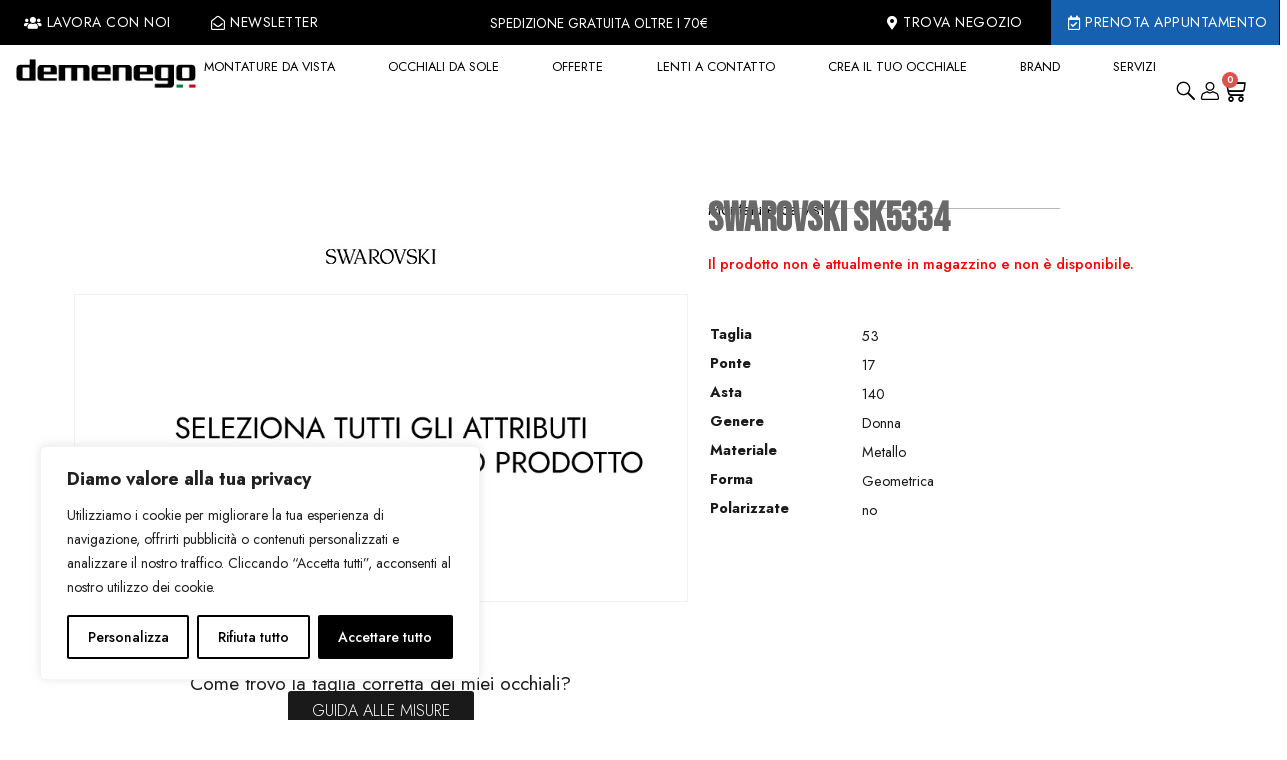

--- FILE ---
content_type: text/html; charset=UTF-8
request_url: https://www.demenego.it/prodotto/swarovski-sk5334-outlet/
body_size: 70671
content:
<!doctype html>
<html lang="it-IT">
<head>

	<meta charset="UTF-8">
		<meta name="viewport" content="width=device-width, initial-scale=1">
	<link rel="profile" href="https://gmpg.org/xfn/11">
    <link rel="preconnect" href="https://fonts.googleapis.com"> 
    <link rel="preconnect" href="https://fonts.gstatic.com" crossorigin> 
    
    <title>Swarovski SK5334 - Ottica Demenego</title><link rel="preload" data-rocket-preload as="style" href="https://fonts.googleapis.com/css?family=Playfair%20Display%3A100%2C100italic%2C200%2C200italic%2C300%2C300italic%2C400%2C400italic%2C500%2C500italic%2C600%2C600italic%2C700%2C700italic%2C800%2C800italic%2C900%2C900italic%7CJost%3A100%2C100italic%2C200%2C200italic%2C300%2C300italic%2C400%2C400italic%2C500%2C500italic%2C600%2C600italic%2C700%2C700italic%2C800%2C800italic%2C900%2C900italic%7CRoboto%3A100%2C100italic%2C200%2C200italic%2C300%2C300italic%2C400%2C400italic%2C500%2C500italic%2C600%2C600italic%2C700%2C700italic%2C800%2C800italic%2C900%2C900italic%7CBebas%20Neue%3A100%2C100italic%2C200%2C200italic%2C300%2C300italic%2C400%2C400italic%2C500%2C500italic%2C600%2C600italic%2C700%2C700italic%2C800%2C800italic%2C900%2C900italic&#038;display=swap" /><link rel="stylesheet" href="https://fonts.googleapis.com/css?family=Playfair%20Display%3A100%2C100italic%2C200%2C200italic%2C300%2C300italic%2C400%2C400italic%2C500%2C500italic%2C600%2C600italic%2C700%2C700italic%2C800%2C800italic%2C900%2C900italic%7CJost%3A100%2C100italic%2C200%2C200italic%2C300%2C300italic%2C400%2C400italic%2C500%2C500italic%2C600%2C600italic%2C700%2C700italic%2C800%2C800italic%2C900%2C900italic%7CRoboto%3A100%2C100italic%2C200%2C200italic%2C300%2C300italic%2C400%2C400italic%2C500%2C500italic%2C600%2C600italic%2C700%2C700italic%2C800%2C800italic%2C900%2C900italic%7CBebas%20Neue%3A100%2C100italic%2C200%2C200italic%2C300%2C300italic%2C400%2C400italic%2C500%2C500italic%2C600%2C600italic%2C700%2C700italic%2C800%2C800italic%2C900%2C900italic&#038;display=swap" media="print" onload="this.media='all'" /><noscript><link rel="stylesheet" href="https://fonts.googleapis.com/css?family=Playfair%20Display%3A100%2C100italic%2C200%2C200italic%2C300%2C300italic%2C400%2C400italic%2C500%2C500italic%2C600%2C600italic%2C700%2C700italic%2C800%2C800italic%2C900%2C900italic%7CJost%3A100%2C100italic%2C200%2C200italic%2C300%2C300italic%2C400%2C400italic%2C500%2C500italic%2C600%2C600italic%2C700%2C700italic%2C800%2C800italic%2C900%2C900italic%7CRoboto%3A100%2C100italic%2C200%2C200italic%2C300%2C300italic%2C400%2C400italic%2C500%2C500italic%2C600%2C600italic%2C700%2C700italic%2C800%2C800italic%2C900%2C900italic%7CBebas%20Neue%3A100%2C100italic%2C200%2C200italic%2C300%2C300italic%2C400%2C400italic%2C500%2C500italic%2C600%2C600italic%2C700%2C700italic%2C800%2C800italic%2C900%2C900italic&#038;display=swap" /></noscript><link rel="preload" data-rocket-preload as="style" href="https://fonts.googleapis.com/css2?family=Bebas+Neue&#038;display=swap" /><link rel="stylesheet" href="https://fonts.googleapis.com/css2?family=Bebas+Neue&#038;display=swap" media="print" onload="this.media='all'" /><noscript><link rel="stylesheet" href="https://fonts.googleapis.com/css2?family=Bebas+Neue&#038;display=swap" /></noscript>

<!-- Google Tag Manager for WordPress by gtm4wp.com -->
<script data-cfasync="false" data-pagespeed-no-defer>
	var gtm4wp_datalayer_name = "dataLayer";
	var dataLayer = dataLayer || [];
	const gtm4wp_use_sku_instead = 1;
	const gtm4wp_currency = 'EUR';
	const gtm4wp_product_per_impression = 10;
	const gtm4wp_clear_ecommerce = false;
	const gtm4wp_datalayer_max_timeout = 2000;
</script>
<!-- End Google Tag Manager for WordPress by gtm4wp.com --><meta property="product:price:amount" content="0">
<meta property="product:price:currency" content="EUR">
<meta name="dc.title" content="Swarovski SK5334 - Ottica Demenego">
<meta name="dc.relation" content="https://www.demenego.it/prodotto/swarovski-sk5334-outlet/">
<meta name="dc.source" content="https://www.demenego.it/">
<meta name="dc.language" content="it_IT">
<meta name="robots" content="index, follow, max-snippet:-1, max-image-preview:large, max-video-preview:-1">
<link rel="canonical" href="https://www.demenego.it/prodotto/swarovski-sk5334-outlet/">
<meta property="og:url" content="https://www.demenego.it/prodotto/swarovski-sk5334-outlet/">
<meta property="og:site_name" content="Ottica Demenego">
<meta property="og:locale" content="it_IT">
<meta property="og:type" content="og:product">
<meta property="article:author" content="https://www.facebook.com/otticademenego">
<meta property="article:publisher" content="https://www.facebook.com/otticademenego">
<meta property="og:title" content="Swarovski SK5334 - Ottica Demenego">
<meta property="fb:pages" content="">
<meta property="fb:admins" content="">
<meta property="fb:app_id" content="">
<meta name="twitter:card" content="summary">
<meta name="twitter:title" content="Swarovski SK5334 - Ottica Demenego">
<link rel='dns-prefetch' href='//use.fontawesome.com' />
<link href='https://fonts.gstatic.com' crossorigin rel='preconnect' />
<link rel="alternate" type="application/rss+xml" title="Ottica Demenego &raquo; Feed" href="https://www.demenego.it/feed/" />
<link rel="alternate" type="application/rss+xml" title="Ottica Demenego &raquo; Feed dei commenti" href="https://www.demenego.it/comments/feed/" />
<link rel="alternate" type="application/rss+xml" title="Ottica Demenego &raquo; Swarovski SK5334 Feed dei commenti" href="https://www.demenego.it/prodotto/swarovski-sk5334-outlet/feed/" />
<link rel="alternate" title="oEmbed (JSON)" type="application/json+oembed" href="https://www.demenego.it/wp-json/oembed/1.0/embed?url=https%3A%2F%2Fwww.demenego.it%2Fprodotto%2Fswarovski-sk5334-outlet%2F" />
<link rel="alternate" title="oEmbed (XML)" type="text/xml+oembed" href="https://www.demenego.it/wp-json/oembed/1.0/embed?url=https%3A%2F%2Fwww.demenego.it%2Fprodotto%2Fswarovski-sk5334-outlet%2F&#038;format=xml" />
<style id='wp-img-auto-sizes-contain-inline-css'>
img:is([sizes=auto i],[sizes^="auto," i]){contain-intrinsic-size:3000px 1500px}
/*# sourceURL=wp-img-auto-sizes-contain-inline-css */
</style>
<style id='wp-emoji-styles-inline-css'>

	img.wp-smiley, img.emoji {
		display: inline !important;
		border: none !important;
		box-shadow: none !important;
		height: 1em !important;
		width: 1em !important;
		margin: 0 0.07em !important;
		vertical-align: -0.1em !important;
		background: none !important;
		padding: 0 !important;
	}
/*# sourceURL=wp-emoji-styles-inline-css */
</style>
<link rel='stylesheet' id='wp-block-library-css' href='https://www.demenego.it/wp-includes/css/dist/block-library/style.min.css?ver=6.9' media='all' />
<link rel='stylesheet' id='wc-blocks-style-css' href='https://www.demenego.it/wp-content/plugins/woocommerce/assets/client/blocks/wc-blocks.css?ver=wc-9.4.2' media='all' />
<style id='global-styles-inline-css'>
:root{--wp--preset--aspect-ratio--square: 1;--wp--preset--aspect-ratio--4-3: 4/3;--wp--preset--aspect-ratio--3-4: 3/4;--wp--preset--aspect-ratio--3-2: 3/2;--wp--preset--aspect-ratio--2-3: 2/3;--wp--preset--aspect-ratio--16-9: 16/9;--wp--preset--aspect-ratio--9-16: 9/16;--wp--preset--color--black: #000000;--wp--preset--color--cyan-bluish-gray: #abb8c3;--wp--preset--color--white: #ffffff;--wp--preset--color--pale-pink: #f78da7;--wp--preset--color--vivid-red: #cf2e2e;--wp--preset--color--luminous-vivid-orange: #ff6900;--wp--preset--color--luminous-vivid-amber: #fcb900;--wp--preset--color--light-green-cyan: #7bdcb5;--wp--preset--color--vivid-green-cyan: #00d084;--wp--preset--color--pale-cyan-blue: #8ed1fc;--wp--preset--color--vivid-cyan-blue: #0693e3;--wp--preset--color--vivid-purple: #9b51e0;--wp--preset--gradient--vivid-cyan-blue-to-vivid-purple: linear-gradient(135deg,rgb(6,147,227) 0%,rgb(155,81,224) 100%);--wp--preset--gradient--light-green-cyan-to-vivid-green-cyan: linear-gradient(135deg,rgb(122,220,180) 0%,rgb(0,208,130) 100%);--wp--preset--gradient--luminous-vivid-amber-to-luminous-vivid-orange: linear-gradient(135deg,rgb(252,185,0) 0%,rgb(255,105,0) 100%);--wp--preset--gradient--luminous-vivid-orange-to-vivid-red: linear-gradient(135deg,rgb(255,105,0) 0%,rgb(207,46,46) 100%);--wp--preset--gradient--very-light-gray-to-cyan-bluish-gray: linear-gradient(135deg,rgb(238,238,238) 0%,rgb(169,184,195) 100%);--wp--preset--gradient--cool-to-warm-spectrum: linear-gradient(135deg,rgb(74,234,220) 0%,rgb(151,120,209) 20%,rgb(207,42,186) 40%,rgb(238,44,130) 60%,rgb(251,105,98) 80%,rgb(254,248,76) 100%);--wp--preset--gradient--blush-light-purple: linear-gradient(135deg,rgb(255,206,236) 0%,rgb(152,150,240) 100%);--wp--preset--gradient--blush-bordeaux: linear-gradient(135deg,rgb(254,205,165) 0%,rgb(254,45,45) 50%,rgb(107,0,62) 100%);--wp--preset--gradient--luminous-dusk: linear-gradient(135deg,rgb(255,203,112) 0%,rgb(199,81,192) 50%,rgb(65,88,208) 100%);--wp--preset--gradient--pale-ocean: linear-gradient(135deg,rgb(255,245,203) 0%,rgb(182,227,212) 50%,rgb(51,167,181) 100%);--wp--preset--gradient--electric-grass: linear-gradient(135deg,rgb(202,248,128) 0%,rgb(113,206,126) 100%);--wp--preset--gradient--midnight: linear-gradient(135deg,rgb(2,3,129) 0%,rgb(40,116,252) 100%);--wp--preset--font-size--small: 13px;--wp--preset--font-size--medium: 20px;--wp--preset--font-size--large: 36px;--wp--preset--font-size--x-large: 42px;--wp--preset--font-family--inter: "Inter", sans-serif;--wp--preset--font-family--cardo: Cardo;--wp--preset--spacing--20: 0.44rem;--wp--preset--spacing--30: 0.67rem;--wp--preset--spacing--40: 1rem;--wp--preset--spacing--50: 1.5rem;--wp--preset--spacing--60: 2.25rem;--wp--preset--spacing--70: 3.38rem;--wp--preset--spacing--80: 5.06rem;--wp--preset--shadow--natural: 6px 6px 9px rgba(0, 0, 0, 0.2);--wp--preset--shadow--deep: 12px 12px 50px rgba(0, 0, 0, 0.4);--wp--preset--shadow--sharp: 6px 6px 0px rgba(0, 0, 0, 0.2);--wp--preset--shadow--outlined: 6px 6px 0px -3px rgb(255, 255, 255), 6px 6px rgb(0, 0, 0);--wp--preset--shadow--crisp: 6px 6px 0px rgb(0, 0, 0);}:where(.is-layout-flex){gap: 0.5em;}:where(.is-layout-grid){gap: 0.5em;}body .is-layout-flex{display: flex;}.is-layout-flex{flex-wrap: wrap;align-items: center;}.is-layout-flex > :is(*, div){margin: 0;}body .is-layout-grid{display: grid;}.is-layout-grid > :is(*, div){margin: 0;}:where(.wp-block-columns.is-layout-flex){gap: 2em;}:where(.wp-block-columns.is-layout-grid){gap: 2em;}:where(.wp-block-post-template.is-layout-flex){gap: 1.25em;}:where(.wp-block-post-template.is-layout-grid){gap: 1.25em;}.has-black-color{color: var(--wp--preset--color--black) !important;}.has-cyan-bluish-gray-color{color: var(--wp--preset--color--cyan-bluish-gray) !important;}.has-white-color{color: var(--wp--preset--color--white) !important;}.has-pale-pink-color{color: var(--wp--preset--color--pale-pink) !important;}.has-vivid-red-color{color: var(--wp--preset--color--vivid-red) !important;}.has-luminous-vivid-orange-color{color: var(--wp--preset--color--luminous-vivid-orange) !important;}.has-luminous-vivid-amber-color{color: var(--wp--preset--color--luminous-vivid-amber) !important;}.has-light-green-cyan-color{color: var(--wp--preset--color--light-green-cyan) !important;}.has-vivid-green-cyan-color{color: var(--wp--preset--color--vivid-green-cyan) !important;}.has-pale-cyan-blue-color{color: var(--wp--preset--color--pale-cyan-blue) !important;}.has-vivid-cyan-blue-color{color: var(--wp--preset--color--vivid-cyan-blue) !important;}.has-vivid-purple-color{color: var(--wp--preset--color--vivid-purple) !important;}.has-black-background-color{background-color: var(--wp--preset--color--black) !important;}.has-cyan-bluish-gray-background-color{background-color: var(--wp--preset--color--cyan-bluish-gray) !important;}.has-white-background-color{background-color: var(--wp--preset--color--white) !important;}.has-pale-pink-background-color{background-color: var(--wp--preset--color--pale-pink) !important;}.has-vivid-red-background-color{background-color: var(--wp--preset--color--vivid-red) !important;}.has-luminous-vivid-orange-background-color{background-color: var(--wp--preset--color--luminous-vivid-orange) !important;}.has-luminous-vivid-amber-background-color{background-color: var(--wp--preset--color--luminous-vivid-amber) !important;}.has-light-green-cyan-background-color{background-color: var(--wp--preset--color--light-green-cyan) !important;}.has-vivid-green-cyan-background-color{background-color: var(--wp--preset--color--vivid-green-cyan) !important;}.has-pale-cyan-blue-background-color{background-color: var(--wp--preset--color--pale-cyan-blue) !important;}.has-vivid-cyan-blue-background-color{background-color: var(--wp--preset--color--vivid-cyan-blue) !important;}.has-vivid-purple-background-color{background-color: var(--wp--preset--color--vivid-purple) !important;}.has-black-border-color{border-color: var(--wp--preset--color--black) !important;}.has-cyan-bluish-gray-border-color{border-color: var(--wp--preset--color--cyan-bluish-gray) !important;}.has-white-border-color{border-color: var(--wp--preset--color--white) !important;}.has-pale-pink-border-color{border-color: var(--wp--preset--color--pale-pink) !important;}.has-vivid-red-border-color{border-color: var(--wp--preset--color--vivid-red) !important;}.has-luminous-vivid-orange-border-color{border-color: var(--wp--preset--color--luminous-vivid-orange) !important;}.has-luminous-vivid-amber-border-color{border-color: var(--wp--preset--color--luminous-vivid-amber) !important;}.has-light-green-cyan-border-color{border-color: var(--wp--preset--color--light-green-cyan) !important;}.has-vivid-green-cyan-border-color{border-color: var(--wp--preset--color--vivid-green-cyan) !important;}.has-pale-cyan-blue-border-color{border-color: var(--wp--preset--color--pale-cyan-blue) !important;}.has-vivid-cyan-blue-border-color{border-color: var(--wp--preset--color--vivid-cyan-blue) !important;}.has-vivid-purple-border-color{border-color: var(--wp--preset--color--vivid-purple) !important;}.has-vivid-cyan-blue-to-vivid-purple-gradient-background{background: var(--wp--preset--gradient--vivid-cyan-blue-to-vivid-purple) !important;}.has-light-green-cyan-to-vivid-green-cyan-gradient-background{background: var(--wp--preset--gradient--light-green-cyan-to-vivid-green-cyan) !important;}.has-luminous-vivid-amber-to-luminous-vivid-orange-gradient-background{background: var(--wp--preset--gradient--luminous-vivid-amber-to-luminous-vivid-orange) !important;}.has-luminous-vivid-orange-to-vivid-red-gradient-background{background: var(--wp--preset--gradient--luminous-vivid-orange-to-vivid-red) !important;}.has-very-light-gray-to-cyan-bluish-gray-gradient-background{background: var(--wp--preset--gradient--very-light-gray-to-cyan-bluish-gray) !important;}.has-cool-to-warm-spectrum-gradient-background{background: var(--wp--preset--gradient--cool-to-warm-spectrum) !important;}.has-blush-light-purple-gradient-background{background: var(--wp--preset--gradient--blush-light-purple) !important;}.has-blush-bordeaux-gradient-background{background: var(--wp--preset--gradient--blush-bordeaux) !important;}.has-luminous-dusk-gradient-background{background: var(--wp--preset--gradient--luminous-dusk) !important;}.has-pale-ocean-gradient-background{background: var(--wp--preset--gradient--pale-ocean) !important;}.has-electric-grass-gradient-background{background: var(--wp--preset--gradient--electric-grass) !important;}.has-midnight-gradient-background{background: var(--wp--preset--gradient--midnight) !important;}.has-small-font-size{font-size: var(--wp--preset--font-size--small) !important;}.has-medium-font-size{font-size: var(--wp--preset--font-size--medium) !important;}.has-large-font-size{font-size: var(--wp--preset--font-size--large) !important;}.has-x-large-font-size{font-size: var(--wp--preset--font-size--x-large) !important;}
/*# sourceURL=global-styles-inline-css */
</style>

<style id='classic-theme-styles-inline-css'>
/*! This file is auto-generated */
.wp-block-button__link{color:#fff;background-color:#32373c;border-radius:9999px;box-shadow:none;text-decoration:none;padding:calc(.667em + 2px) calc(1.333em + 2px);font-size:1.125em}.wp-block-file__button{background:#32373c;color:#fff;text-decoration:none}
/*# sourceURL=/wp-includes/css/classic-themes.min.css */
</style>
<link rel='stylesheet' id='idm-aws-public-css-css' href='https://www.demenego.it/wp-content/plugins/advance-easy-shipping-for-woocommerce/assets/css/asw-public.min.css?ver=all' media='all' />
<link rel='stylesheet' id='agile-store-locator-init-css' href='https://www.demenego.it/wp-content/plugins/agile-store-locator/public/css/init.css?ver=4.6.32' media='all' />
<link rel='stylesheet' id='woocommerce-layout-css' href='https://www.demenego.it/wp-content/plugins/woocommerce/assets/css/woocommerce-layout.css?ver=9.4.2' media='all' />
<link rel='stylesheet' id='woocommerce-smallscreen-css' href='https://www.demenego.it/wp-content/plugins/woocommerce/assets/css/woocommerce-smallscreen.css?ver=9.4.2' media='only screen and (max-width: 768px)' />
<link rel='stylesheet' id='woocommerce-general-css' href='https://www.demenego.it/wp-content/plugins/woocommerce/assets/css/woocommerce.css?ver=9.4.2' media='all' />
<style id='woocommerce-inline-inline-css'>
.woocommerce form .form-row .required { visibility: visible; }
/*# sourceURL=woocommerce-inline-inline-css */
</style>
<link rel='stylesheet' id='weglot-css-css' href='https://www.demenego.it/wp-content/plugins/weglot/dist/css/front-css.css?ver=5.2' media='all' />
<style id="weglot-custom-style">.wg-list.country-selector .wgcurrent {
    border: solid 2px #ffb703!important;
    background-color: #ffb703!important;
    border-radius: 25px!important;
    padding: 2px!important;
}

.wg-list.country-selector .wgcurrent a {
    text-decoration: none!important;
	color:#C00 !important;
}

.country-selector a {
    color: white!important;
}

.wg-list.country-selector li {
    margin-left: 5px!important;
    border: solid 2px white;
    border-radius: 25px!important;
}</style><link rel='stylesheet' id='new-flag-css-css' href='https://www.demenego.it/wp-content/plugins/weglot/dist/css/new-flags.css?ver=5.2' media='all' />
<link rel='stylesheet' id='gateway-css' href='https://www.demenego.it/wp-content/plugins/woocommerce-paypal-payments/modules/ppcp-button/assets/css/gateway.css?ver=2.9.4' media='all' />
<link rel='stylesheet' id='yith-infs-style-css' href='https://www.demenego.it/wp-content/plugins/yith-infinite-scrolling-premium/assets/css/frontend.css?ver=2.6.0' media='all' />
<link rel='stylesheet' id='ion.range-slider-css' href='https://www.demenego.it/wp-content/plugins/yith-woocommerce-ajax-product-filter-premium/assets/css/ion.range-slider.css?ver=2.3.1' media='all' />
<link rel='stylesheet' id='yith-wcan-shortcodes-css' href='https://www.demenego.it/wp-content/plugins/yith-woocommerce-ajax-product-filter-premium/assets/css/shortcodes.css?ver=5.16.0' media='all' />
<style id='yith-wcan-shortcodes-inline-css'>
:root{
	--yith-wcan-filters_colors_titles: #333333;
	--yith-wcan-filters_colors_background: #FFFFFF;
	--yith-wcan-filters_colors_accent: #A7144C;
	--yith-wcan-filters_colors_accent_r: 167;
	--yith-wcan-filters_colors_accent_g: 20;
	--yith-wcan-filters_colors_accent_b: 76;
	--yith-wcan-color_swatches_border_radius: 5px;
	--yith-wcan-color_swatches_size: 30px;
	--yith-wcan-labels_style_background: #FFFFFF;
	--yith-wcan-labels_style_background_hover: rgb(26,26,26);
	--yith-wcan-labels_style_background_active: rgb(26,26,26);
	--yith-wcan-labels_style_text: #434343;
	--yith-wcan-labels_style_text_hover: #FFFFFF;
	--yith-wcan-labels_style_text_active: #FFFFFF;
	--yith-wcan-anchors_style_text: #434343;
	--yith-wcan-anchors_style_text_hover: #A7144C;
	--yith-wcan-anchors_style_text_active: #A7144C;
}
/*# sourceURL=yith-wcan-shortcodes-inline-css */
</style>
<link rel='stylesheet' id='yith-wcbr-css' href='https://www.demenego.it/wp-content/plugins/yith-woocommerce-brands-add-on-premium/assets/css/yith-wcbr.css?ver=2.40.0' media='all' />
<link rel='stylesheet' id='jquery-swiper-css' href='https://www.demenego.it/wp-content/plugins/yith-woocommerce-brands-add-on-premium/assets/css/swiper.css?ver=6.4.6' media='all' />
<link rel='stylesheet' id='select2-css' href='https://www.demenego.it/wp-content/plugins/woocommerce/assets/css/select2.css?ver=9.4.2' media='all' />
<link rel='stylesheet' id='yith-wcbr-shortcode-css' href='https://www.demenego.it/wp-content/plugins/yith-woocommerce-brands-add-on-premium/assets/css/yith-wcbr-shortcode.css?ver=2.40.0' media='all' />
<link rel='stylesheet' id='yith_wccl_frontend-css' href='https://www.demenego.it/wp-content/plugins/yith-woocommerce-color-label-variations-premium/assets/css/yith-wccl.css?ver=2.5.0' media='all' />
<style id='yith_wccl_frontend-inline-css'>
:root{
	--yith-wccl-tooltip-colors_background: #222222;
	--yith-wccl-tooltip-colors_text-color: #ffffff;
	--yith-wccl-form-colors_border: #ffffff;
	--yith-wccl-form-colors_accent: #448a85;
	--yith-wccl-form-colors-accent-hover: rgba(68,138,133,0.4);
	--yith-wccl-customization-color-swatches-size: 25px;
	--yith-wccl-customization-color-swatches-border-radius: 0px;
	--yith-wccl-customization-option-border-radius: 0px;
}
/*# sourceURL=yith_wccl_frontend-inline-css */
</style>
<link rel='stylesheet' id='ywot_style-css' href='https://www.demenego.it/wp-content/plugins/yith-woocommerce-order-tracking-premium/assets/css/ywot_style.css?ver=2.42.0' media='all' />
<link rel='stylesheet' id='hello-elementor-theme-style-css' href='https://www.demenego.it/wp-content/themes/hello-elementor/theme.min.css?ver=3.0.0' media='all' />
<link rel='stylesheet' id='hello-elementor-child-style-css' href='https://www.demenego.it/wp-content/themes/hello-theme-child-master/style.css?ver=1.0.0' media='all' />
<link rel='stylesheet' id='featured-child-style-css' href='https://www.demenego.it/wp-content/themes/hello-theme-child-master/css/prodotti-in-evidenza.css?ver=6.9' media='all' />
<link rel='stylesheet' id='store-child-style-css' href='https://www.demenego.it/wp-content/themes/hello-theme-child-master/css/store.css?ver=6.9' media='all' />
<link rel='stylesheet' id='punti-vendita-child-style-css' href='https://www.demenego.it/wp-content/themes/hello-theme-child-master/css/punti-vendita.css?ver=6.9' media='all' />
<link rel='stylesheet' id='custom-fa-css' href='https://use.fontawesome.com/releases/v5.0.6/css/all.css?ver=6.9' media='all' />
<link rel='stylesheet' id='hello-elementor-css' href='https://www.demenego.it/wp-content/themes/hello-elementor/style.min.css?ver=3.0.0' media='all' />
<link rel='stylesheet' id='hello-elementor-header-footer-css' href='https://www.demenego.it/wp-content/themes/hello-elementor/header-footer.min.css?ver=3.0.0' media='all' />
<link rel='stylesheet' id='elementor-frontend-css' href='https://www.demenego.it/wp-content/uploads/elementor/css/custom-frontend.min.css?ver=1768293333' media='all' />
<link rel='stylesheet' id='widget-icon-list-css' href='https://www.demenego.it/wp-content/uploads/elementor/css/custom-widget-icon-list.min.css?ver=1768293333' media='all' />
<link rel='stylesheet' id='widget-image-css' href='https://www.demenego.it/wp-content/plugins/elementor/assets/css/widget-image.min.css?ver=3.27.0' media='all' />
<link rel='stylesheet' id='widget-woocommerce-menu-cart-css' href='https://www.demenego.it/wp-content/uploads/elementor/css/custom-pro-widget-woocommerce-menu-cart.min.css?ver=1768293334' media='all' />
<link rel='stylesheet' id='e-sticky-css' href='https://www.demenego.it/wp-content/plugins/elementor-pro/assets/css/modules/sticky.min.css?ver=3.27.0' media='all' />
<link rel='stylesheet' id='widget-heading-css' href='https://www.demenego.it/wp-content/plugins/elementor/assets/css/widget-heading.min.css?ver=3.27.0' media='all' />
<link rel='stylesheet' id='widget-nav-menu-css' href='https://www.demenego.it/wp-content/uploads/elementor/css/custom-pro-widget-nav-menu.min.css?ver=1768293334' media='all' />
<link rel='stylesheet' id='widget-text-editor-css' href='https://www.demenego.it/wp-content/plugins/elementor/assets/css/widget-text-editor.min.css?ver=3.27.0' media='all' />
<link rel='stylesheet' id='widget-social-icons-css' href='https://www.demenego.it/wp-content/plugins/elementor/assets/css/widget-social-icons.min.css?ver=3.27.0' media='all' />
<link rel='stylesheet' id='e-apple-webkit-css' href='https://www.demenego.it/wp-content/uploads/elementor/css/custom-apple-webkit.min.css?ver=1768293333' media='all' />
<link rel='stylesheet' id='widget-woocommerce-product-images-css' href='https://www.demenego.it/wp-content/plugins/elementor-pro/assets/css/widget-woocommerce-product-images.min.css?ver=3.27.0' media='all' />
<link rel='stylesheet' id='widget-divider-css' href='https://www.demenego.it/wp-content/plugins/elementor/assets/css/widget-divider.min.css?ver=3.27.0' media='all' />
<link rel='stylesheet' id='widget-woocommerce-product-price-css' href='https://www.demenego.it/wp-content/plugins/elementor-pro/assets/css/widget-woocommerce-product-price.min.css?ver=3.27.0' media='all' />
<link rel='stylesheet' id='widget-woocommerce-product-add-to-cart-css' href='https://www.demenego.it/wp-content/uploads/elementor/css/custom-pro-widget-woocommerce-product-add-to-cart.min.css?ver=1768293334' media='all' />
<link rel='stylesheet' id='widget-woocommerce-product-additional-information-css' href='https://www.demenego.it/wp-content/plugins/elementor-pro/assets/css/widget-woocommerce-product-additional-information.min.css?ver=3.27.0' media='all' />
<link rel='stylesheet' id='widget-form-css' href='https://www.demenego.it/wp-content/plugins/elementor-pro/assets/css/widget-form.min.css?ver=3.27.0' media='all' />
<link rel='stylesheet' id='widget-woocommerce-products-css' href='https://www.demenego.it/wp-content/plugins/elementor-pro/assets/css/widget-woocommerce-products.min.css?ver=3.27.0' media='all' />
<link rel='stylesheet' id='elementor-icons-css' href='https://www.demenego.it/wp-content/plugins/elementor/assets/lib/eicons/css/elementor-icons.min.css?ver=5.35.0' media='all' />
<link rel='stylesheet' id='elementor-post-11-css' href='https://www.demenego.it/wp-content/uploads/elementor/css/post-11.css?ver=1768293333' media='all' />
<link rel='stylesheet' id='font-awesome-5-all-css' href='https://www.demenego.it/wp-content/plugins/elementor/assets/lib/font-awesome/css/all.min.css?ver=3.27.0' media='all' />
<link rel='stylesheet' id='font-awesome-4-shim-css' href='https://www.demenego.it/wp-content/plugins/elementor/assets/lib/font-awesome/css/v4-shims.min.css?ver=3.27.0' media='all' />
<link rel='stylesheet' id='elementor-post-2612764-css' href='https://www.demenego.it/wp-content/uploads/elementor/css/post-2612764.css?ver=1768293335' media='all' />
<link rel='stylesheet' id='elementor-post-176-css' href='https://www.demenego.it/wp-content/uploads/elementor/css/post-176.css?ver=1768293335' media='all' />
<link rel='stylesheet' id='elementor-post-3100198-css' href='https://www.demenego.it/wp-content/uploads/elementor/css/post-3100198.css?ver=1768293335' media='all' />
<link rel='stylesheet' id='ywdpd_owl-css' href='https://www.demenego.it/wp-content/plugins/yith-woocommerce-dynamic-pricing-and-discounts-premium/assets/css/owl/owl.carousel.min.css?ver=4.26.0' media='all' />
<link rel='stylesheet' id='yith_ywdpd_frontend-css' href='https://www.demenego.it/wp-content/plugins/yith-woocommerce-dynamic-pricing-and-discounts-premium/assets/css/frontend.css?ver=4.26.0' media='all' />

<link rel='stylesheet' id='elementor-icons-shared-0-css' href='https://www.demenego.it/wp-content/plugins/elementor/assets/lib/font-awesome/css/fontawesome.min.css?ver=5.15.3' media='all' />
<link rel='stylesheet' id='elementor-icons-fa-solid-css' href='https://www.demenego.it/wp-content/plugins/elementor/assets/lib/font-awesome/css/solid.min.css?ver=5.15.3' media='all' />
<link rel='stylesheet' id='elementor-icons-fa-regular-css' href='https://www.demenego.it/wp-content/plugins/elementor/assets/lib/font-awesome/css/regular.min.css?ver=5.15.3' media='all' />
<link rel='stylesheet' id='elementor-icons-fa-brands-css' href='https://www.demenego.it/wp-content/plugins/elementor/assets/lib/font-awesome/css/brands.min.css?ver=5.15.3' media='all' />
<link rel="preconnect" href="https://fonts.gstatic.com/" crossorigin><script type="text/template" id="tmpl-variation-template">
	<div class="woocommerce-variation-description">{{{ data.variation.variation_description }}}</div>
	<div class="woocommerce-variation-price">{{{ data.variation.price_html }}}</div>
	<div class="woocommerce-variation-availability">{{{ data.variation.availability_html }}}</div>
</script>
<script type="text/template" id="tmpl-unavailable-variation-template">
	<p role="alert">Questo prodotto non è disponibile. Scegli un&#039;altra combinazione.</p>
</script>
<script id="webtoffee-cookie-consent-js-extra">
var _wccConfig = {"_ipData":[],"_assetsURL":"https://www.demenego.it/wp-content/plugins/webtoffee-cookie-consent/lite/frontend/images/","_publicURL":"https://www.demenego.it","_categories":[{"name":"Necessaria","slug":"necessary","isNecessary":true,"ccpaDoNotSell":true,"cookies":[{"cookieID":"wt_consent","domain":"www.demenego.it","provider":""},{"cookieID":"elementor","domain":"demenego.it","provider":""},{"cookieID":"wpEmojiSettingsSupports","domain":"demenego.it","provider":""},{"cookieID":"enforce_policy","domain":".paypal.com","provider":"paypal.com|.paypalobjects.com"},{"cookieID":"ts","domain":".paypal.com","provider":"paypal.com|.paypalobjects.com"},{"cookieID":"ts_c","domain":".paypal.com","provider":"paypal.com|.paypalobjects.com"},{"cookieID":"sbjs_migrations","domain":".demenego.it","provider":"sourcebuster.min.js"},{"cookieID":"sbjs_current_add","domain":".demenego.it","provider":"sourcebuster.min.js"},{"cookieID":"sbjs_first_add","domain":".demenego.it","provider":"sourcebuster.min.js"},{"cookieID":"sbjs_current","domain":".demenego.it","provider":"sourcebuster.min.js"},{"cookieID":"sbjs_first","domain":".demenego.it","provider":"sourcebuster.min.js"},{"cookieID":"sbjs_udata","domain":".demenego.it","provider":"sourcebuster.min.js"},{"cookieID":"sbjs_session","domain":".demenego.it","provider":"sourcebuster.min.js"},{"cookieID":"x-pp-s","domain":".paypal.com","provider":"paypal.com|.paypalobjects.com"},{"cookieID":"tsrce","domain":".paypal.com","provider":"paypal.com|.paypalobjects.com"},{"cookieID":"nsid","domain":"www.paypal.com","provider":"paypal.com|.paypalobjects.com"},{"cookieID":"l7_az","domain":".paypal.com","provider":"paypal.com|.paypalobjects.com"}],"active":true,"defaultConsent":{"gdpr":true,"ccpa":true},"foundNoCookieScript":false},{"name":"Funzionale","slug":"functional","isNecessary":false,"ccpaDoNotSell":true,"cookies":[{"cookieID":"LANG","domain":".paypal.com","provider":".linkedin.com|licdn.com"}],"active":true,"defaultConsent":{"gdpr":false,"ccpa":false},"foundNoCookieScript":false},{"name":"Analitica","slug":"analytics","isNecessary":false,"ccpaDoNotSell":true,"cookies":[{"cookieID":"CLID","domain":"www.clarity.ms","provider":"clarity.ms"},{"cookieID":"_gcl_au","domain":".demenego.it","provider":"googletagmanager.com"},{"cookieID":"_fbp","domain":".demenego.it","provider":"facebook.net"},{"cookieID":"_clck","domain":".demenego.it","provider":"clarity.ms"},{"cookieID":"_ga","domain":".demenego.it","provider":"google-analytics.com|googletagmanager.com/gtag/js"},{"cookieID":"_ga_*","domain":".demenego.it","provider":"google-analytics.com|googletagmanager.com/gtag/js"},{"cookieID":"SM","domain":".c.clarity.ms","provider":"clarity.ms"},{"cookieID":"_clsk","domain":".demenego.it","provider":"clarity.ms"},{"cookieID":"MR","domain":".c.bing.com","provider":"bing.com"}],"active":true,"defaultConsent":{"gdpr":false,"ccpa":false},"foundNoCookieScript":false},{"name":"Prestazioni","slug":"performance","isNecessary":false,"ccpaDoNotSell":true,"cookies":[{"cookieID":"SRM_B","domain":".c.bing.com","provider":"bing.com"}],"active":true,"defaultConsent":{"gdpr":false,"ccpa":false},"foundNoCookieScript":false},{"name":"Pubblicitari","slug":"advertisement","isNecessary":false,"ccpaDoNotSell":true,"cookies":[{"cookieID":"MUID","domain":".clarity.ms","provider":"bing.com"},{"cookieID":"ANONCHK","domain":".c.clarity.ms","provider":"bing.com"}],"active":true,"defaultConsent":{"gdpr":false,"ccpa":false},"foundNoCookieScript":false},{"name":"Altre","slug":"others","isNecessary":false,"ccpaDoNotSell":true,"cookies":[],"active":true,"defaultConsent":{"gdpr":false,"ccpa":false},"foundNoCookieScript":false}],"_activeLaw":"gdpr","_rootDomain":"","_block":"1","_showBanner":"1","_bannerConfig":{"GDPR":{"settings":{"type":"box","position":"bottom-left","applicableLaw":"gdpr","preferenceCenter":"center","selectedRegion":"ALL","consentExpiry":365,"shortcodes":[{"key":"wcc_readmore","content":"\u003Ca href=\"#\" class=\"wcc-policy\" aria-label=\"Politica sui cookie\" target=\"_blank\" rel=\"noopener\" data-tag=\"readmore-button\"\u003EPolitica sui cookie\u003C/a\u003E","tag":"readmore-button","status":false,"attributes":{"rel":"nofollow","target":"_blank"}},{"key":"wcc_show_desc","content":"\u003Cbutton class=\"wcc-show-desc-btn\" data-tag=\"show-desc-button\" aria-label=\"Mostra di pi\u00f9\"\u003EMostra di pi\u00f9\u003C/button\u003E","tag":"show-desc-button","status":true,"attributes":[]},{"key":"wcc_hide_desc","content":"\u003Cbutton class=\"wcc-show-desc-btn\" data-tag=\"hide-desc-button\" aria-label=\"Mostra meno\"\u003EMostra meno\u003C/button\u003E","tag":"hide-desc-button","status":true,"attributes":[]},{"key":"wcc_category_toggle_label","content":"[wcc_{{status}}_category_label] [wcc_preference_{{category_slug}}_title]","tag":"","status":true,"attributes":[]},{"key":"wcc_enable_category_label","content":"Abilitare","tag":"","status":true,"attributes":[]},{"key":"wcc_disable_category_label","content":"Disattivare","tag":"","status":true,"attributes":[]},{"key":"wcc_video_placeholder","content":"\u003Cdiv class=\"video-placeholder-normal\" data-tag=\"video-placeholder\" id=\"[UNIQUEID]\"\u003E\u003Cp class=\"video-placeholder-text-normal\" data-tag=\"placeholder-title\"\u003ESi prega di accettare il {category} consenso ai cookie\u003C/p\u003E\u003C/div\u003E","tag":"","status":true,"attributes":[]},{"key":"wcc_enable_optout_label","content":"Abilitare","tag":"","status":true,"attributes":[]},{"key":"wcc_disable_optout_label","content":"Disattivare","tag":"","status":true,"attributes":[]},{"key":"wcc_optout_toggle_label","content":"[wcc_{{status}}_optout_label] [wcc_optout_option_title]","tag":"","status":true,"attributes":[]},{"key":"wcc_optout_option_title","content":"Non vendere o condividere i miei dati personali","tag":"","status":true,"attributes":[]},{"key":"wcc_optout_close_label","content":"Vicino","tag":"","status":true,"attributes":[]}],"bannerEnabled":true},"behaviours":{"reloadBannerOnAccept":true,"loadAnalyticsByDefault":false,"animations":{"onLoad":"animate","onHide":"sticky"}},"config":{"revisitConsent":{"status":true,"tag":"revisit-consent","position":"bottom-left","meta":{"url":"#"},"styles":[],"elements":{"title":{"type":"text","tag":"revisit-consent-title","status":true,"styles":{"color":"#0056a7"}}}},"preferenceCenter":{"toggle":{"status":true,"tag":"detail-category-toggle","type":"toggle","states":{"active":{"styles":{"background-color":"#000000"}},"inactive":{"styles":{"background-color":"#D0D5D2"}}}},"poweredBy":{"status":true,"tag":"detail-powered-by","styles":{"background-color":"#EDEDED","color":"#293C5B"}}},"categoryPreview":{"status":false,"toggle":{"status":true,"tag":"detail-category-preview-toggle","type":"toggle","states":{"active":{"styles":{"background-color":"#000000"}},"inactive":{"styles":{"background-color":"#D0D5D2"}}}}},"videoPlaceholder":{"status":true,"styles":{"background-color":"#000000","border-color":"#000000","color":"#ffffff"}},"readMore":{"status":false,"tag":"readmore-button","type":"link","meta":{"noFollow":true,"newTab":true},"styles":{"color":"#000000","background-color":"transparent","border-color":"transparent"}},"auditTable":{"status":true},"optOption":{"status":true,"toggle":{"status":true,"tag":"optout-option-toggle","type":"toggle","states":{"active":{"styles":{"background-color":"#000000"}},"inactive":{"styles":{"background-color":"#FFFFFF"}}}},"gpcOption":false}}}},"_version":"3.5.0","_logConsent":"1","_tags":[{"tag":"accept-button","styles":{"color":"#FFFFFF","background-color":"#000000","border-color":"#000000"}},{"tag":"reject-button","styles":{"color":"#000000","background-color":"transparent","border-color":"#000000"}},{"tag":"settings-button","styles":{"color":"#000000","background-color":"transparent","border-color":"#000000"}},{"tag":"readmore-button","styles":{"color":"#000000","background-color":"transparent","border-color":"transparent"}},{"tag":"donotsell-button","styles":{"color":"#1863dc","background-color":"transparent","border-color":"transparent"}},{"tag":"accept-button","styles":{"color":"#FFFFFF","background-color":"#000000","border-color":"#000000"}},{"tag":"revisit-consent","styles":[]},{"tag":"detail-category-always-enabled","styles":{"color":"#008000"}}],"_rtl":"","_lawSelected":["GDPR"],"_restApiUrl":"https://directory.cookieyes.com/api/v1/ip","_renewConsent":"1758526919792","_restrictToCA":"","_customEvents":"","_ccpaAllowedRegions":[],"_gdprAllowedRegions":[],"_closeButtonAction":"reject","_ssl":"1","_providersToBlock":[{"re":".linkedin.com|licdn.com","categories":["functional"]},{"re":"clarity.ms","categories":["analytics"]},{"re":"facebook.net","categories":["analytics"]},{"re":"bing.com","categories":["analytics","performance","advertisement"]}]};
var _wccStyles = {"css":{"GDPR":".wcc-overlay{background: #000000; opacity: 0.4; position: fixed; top: 0; left: 0; width: 100%; height: 100%; z-index: 99999999;}.wcc-hide{display: none;}.wcc-btn-revisit-wrapper{display: flex; padding: 6px; border-radius: 8px; opacity: 0px; background-color:#ffffff; box-shadow: 0px 3px 10px 0px #798da04d;  align-items: center; justify-content: center;   position: fixed; z-index: 999999; cursor: pointer;}.wcc-revisit-bottom-left{bottom: 15px; left: 15px;}.wcc-revisit-bottom-right{bottom: 15px; right: 15px;}.wcc-btn-revisit-wrapper .wcc-btn-revisit{display: flex; align-items: center; justify-content: center; background: none; border: none; cursor: pointer; position: relative; margin: 0; padding: 0;}.wcc-btn-revisit-wrapper .wcc-btn-revisit img{max-width: fit-content; margin: 0; } .wcc-btn-revisit-wrapper .wcc-revisit-help-text{font-size:14px; margin-left:4px; display:none;}.wcc-btn-revisit-wrapper:hover .wcc-revisit-help-text, .wcc-btn-revisit-wrapper:focus-within .wcc-revisit-help-text { display: block;}.wcc-revisit-hide{display: none;}.wcc-preference-btn:hover{cursor:pointer; text-decoration:underline;}.wcc-cookie-audit-table { font-family: inherit; border-collapse: collapse; width: 100%;} .wcc-cookie-audit-table th, .wcc-cookie-audit-table td {text-align: left; padding: 10px; font-size: 12px; color: #000000; word-break: normal; background-color: #d9dfe7; border: 1px solid #cbced6;} .wcc-cookie-audit-table tr:nth-child(2n + 1) td { background: #f1f5fa; }.wcc-consent-container{position: fixed; width: 440px; box-sizing: border-box; z-index: 9999999; border-radius: 6px;}.wcc-consent-container .wcc-consent-bar{background: #ffffff; border: 1px solid; padding: 20px 26px; box-shadow: 0 -1px 10px 0 #acabab4d; border-radius: 6px;}.wcc-box-bottom-left{bottom: 40px; left: 40px;}.wcc-box-bottom-right{bottom: 40px; right: 40px;}.wcc-box-top-left{top: 40px; left: 40px;}.wcc-box-top-right{top: 40px; right: 40px;}.wcc-custom-brand-logo-wrapper .wcc-custom-brand-logo{width: 100px; height: auto; margin: 0 0 12px 0;}.wcc-notice .wcc-title{color: #212121; font-weight: 700; font-size: 18px; line-height: 24px; margin: 0 0 12px 0;}.wcc-notice-des *,.wcc-preference-content-wrapper *,.wcc-accordion-header-des *,.wcc-gpc-wrapper .wcc-gpc-desc *{font-size: 14px;}.wcc-notice-des{color: #212121; font-size: 14px; line-height: 24px; font-weight: 400;}.wcc-notice-des img{height: 25px; width: 25px;}.wcc-consent-bar .wcc-notice-des p,.wcc-gpc-wrapper .wcc-gpc-desc p,.wcc-preference-body-wrapper .wcc-preference-content-wrapper p,.wcc-accordion-header-wrapper .wcc-accordion-header-des p,.wcc-cookie-des-table li div:last-child p{color: inherit; margin-top: 0;}.wcc-notice-des P:last-child,.wcc-preference-content-wrapper p:last-child,.wcc-cookie-des-table li div:last-child p:last-child,.wcc-gpc-wrapper .wcc-gpc-desc p:last-child{margin-bottom: 0;}.wcc-notice-des a.wcc-policy,.wcc-notice-des button.wcc-policy{font-size: 14px; color: #1863dc; white-space: nowrap; cursor: pointer; background: transparent; border: 1px solid; text-decoration: underline;}.wcc-notice-des button.wcc-policy{padding: 0;}.wcc-notice-des a.wcc-policy:focus-visible,.wcc-notice-des button.wcc-policy:focus-visible,.wcc-preference-content-wrapper .wcc-show-desc-btn:focus-visible,.wcc-accordion-header .wcc-accordion-btn:focus-visible,.wcc-preference-header .wcc-btn-close:focus-visible,.wcc-switch input[type=\"checkbox\"]:focus-visible,.wcc-footer-wrapper a:focus-visible,.wcc-btn:focus-visible{outline: 2px solid #1863dc; outline-offset: 2px;}.wcc-btn:focus:not(:focus-visible),.wcc-accordion-header .wcc-accordion-btn:focus:not(:focus-visible),.wcc-preference-content-wrapper .wcc-show-desc-btn:focus:not(:focus-visible),.wcc-btn-revisit-wrapper .wcc-btn-revisit:focus:not(:focus-visible),.wcc-preference-header .wcc-btn-close:focus:not(:focus-visible),.wcc-consent-bar .wcc-banner-btn-close:focus:not(:focus-visible){outline: 0;}button.wcc-show-desc-btn:not(:hover):not(:active){color: #1863dc; background: transparent;}button.wcc-accordion-btn:not(:hover):not(:active),button.wcc-banner-btn-close:not(:hover):not(:active),button.wcc-btn-revisit:not(:hover):not(:active),button.wcc-btn-close:not(:hover):not(:active){background: transparent;}.wcc-consent-bar button:hover,.wcc-modal.wcc-modal-open button:hover,.wcc-consent-bar button:focus,.wcc-modal.wcc-modal-open button:focus{text-decoration: none;}.wcc-notice-btn-wrapper{display: flex; justify-content: flex-start; align-items: center; flex-wrap: wrap; margin-top: 16px;}.wcc-notice-btn-wrapper .wcc-btn{text-shadow: none; box-shadow: none;}.wcc-btn{flex: auto; max-width: 100%; font-size: 14px; font-family: inherit; line-height: 24px; padding: 8px; font-weight: 500; margin: 0 8px 0 0; border-radius: 2px; cursor: pointer; text-align: center; text-transform: none; min-height: 0;}.wcc-btn:hover{opacity: 0.8;}.wcc-btn-customize{color: #1863dc; background: transparent; border: 2px solid #1863dc;}.wcc-btn-reject{color: #1863dc; background: transparent; border: 2px solid #1863dc;}.wcc-btn-accept{background: #1863dc; color: #ffffff; border: 2px solid #1863dc;}.wcc-btn:last-child{margin-right: 0;}@media (max-width: 576px){.wcc-box-bottom-left{bottom: 0; left: 0;}.wcc-box-bottom-right{bottom: 0; right: 0;}.wcc-box-top-left{top: 0; left: 0;}.wcc-box-top-right{top: 0; right: 0;}}@media (max-width: 440px){.wcc-box-bottom-left, .wcc-box-bottom-right, .wcc-box-top-left, .wcc-box-top-right{width: 100%; max-width: 100%;}.wcc-consent-container .wcc-consent-bar{padding: 20px 0;}.wcc-custom-brand-logo-wrapper, .wcc-notice .wcc-title, .wcc-notice-des, .wcc-notice-btn-wrapper{padding: 0 24px;}.wcc-notice-des{max-height: 40vh; overflow-y: scroll;}.wcc-notice-btn-wrapper{flex-direction: column; margin-top: 0;}.wcc-btn{width: 100%; margin: 10px 0 0 0;}.wcc-notice-btn-wrapper .wcc-btn-customize{order: 2;}.wcc-notice-btn-wrapper .wcc-btn-reject{order: 3;}.wcc-notice-btn-wrapper .wcc-btn-accept{order: 1; margin-top: 16px;}}@media (max-width: 352px){.wcc-notice .wcc-title{font-size: 16px;}.wcc-notice-des *{font-size: 12px;}.wcc-notice-des, .wcc-btn{font-size: 12px;}}.wcc-modal.wcc-modal-open{display: flex; visibility: visible; -webkit-transform: translate(-50%, -50%); -moz-transform: translate(-50%, -50%); -ms-transform: translate(-50%, -50%); -o-transform: translate(-50%, -50%); transform: translate(-50%, -50%); top: 50%; left: 50%; transition: all 1s ease;}.wcc-modal{box-shadow: 0 32px 68px rgba(0, 0, 0, 0.3); margin: 0 auto; position: fixed; max-width: 100%; background: #ffffff; top: 50%; box-sizing: border-box; border-radius: 6px; z-index: 999999999; color: #212121; -webkit-transform: translate(-50%, 100%); -moz-transform: translate(-50%, 100%); -ms-transform: translate(-50%, 100%); -o-transform: translate(-50%, 100%); transform: translate(-50%, 100%); visibility: hidden; transition: all 0s ease;}.wcc-preference-center{max-height: 79vh; overflow: hidden; width: 845px; overflow: hidden; flex: 1 1 0; display: flex; flex-direction: column; border-radius: 6px;}.wcc-preference-header{display: flex; align-items: center; justify-content: space-between; padding: 22px 24px; border-bottom: 1px solid;}.wcc-preference-header .wcc-preference-title{font-size: 18px; font-weight: 700; line-height: 24px;}.wcc-google-privacy-url a {text-decoration:none;color: #1863dc;cursor:pointer;} .wcc-preference-header .wcc-btn-close{margin: 0; cursor: pointer; vertical-align: middle; padding: 0; background: none; border: none; width: auto; height: auto; min-height: 0; line-height: 0; text-shadow: none; box-shadow: none;}.wcc-preference-header .wcc-btn-close img{margin: 0; height: 10px; width: 10px;}.wcc-preference-body-wrapper{padding: 0 24px; flex: 1; overflow: auto; box-sizing: border-box;}.wcc-preference-content-wrapper,.wcc-gpc-wrapper .wcc-gpc-desc,.wcc-google-privacy-policy{font-size: 14px; line-height: 24px; font-weight: 400; padding: 12px 0;}.wcc-preference-content-wrapper{border-bottom: 1px solid;}.wcc-preference-content-wrapper img{height: 25px; width: 25px;}.wcc-preference-content-wrapper .wcc-show-desc-btn{font-size: 14px; font-family: inherit; color: #1863dc; text-decoration: none; line-height: 24px; padding: 0; margin: 0; white-space: nowrap; cursor: pointer; background: transparent; border-color: transparent; text-transform: none; min-height: 0; text-shadow: none; box-shadow: none;}.wcc-accordion-wrapper{margin-bottom: 10px;}.wcc-accordion{border-bottom: 1px solid;}.wcc-accordion:last-child{border-bottom: none;}.wcc-accordion .wcc-accordion-item{display: flex; margin-top: 10px;}.wcc-accordion .wcc-accordion-body{display: none;}.wcc-accordion.wcc-accordion-active .wcc-accordion-body{display: block; padding: 0 22px; margin-bottom: 16px;}.wcc-accordion-header-wrapper{cursor: pointer; width: 100%;}.wcc-accordion-item .wcc-accordion-header{display: flex; justify-content: space-between; align-items: center;}.wcc-accordion-header .wcc-accordion-btn{font-size: 16px; font-family: inherit; color: #212121; line-height: 24px; background: none; border: none; font-weight: 700; padding: 0; margin: 0; cursor: pointer; text-transform: none; min-height: 0; text-shadow: none; box-shadow: none;}.wcc-accordion-header .wcc-always-active{color: #008000; font-weight: 600; line-height: 24px; font-size: 14px;}.wcc-accordion-header-des{font-size: 14px; line-height: 24px; margin: 10px 0 16px 0;}.wcc-accordion-chevron{margin-right: 22px; position: relative; cursor: pointer;}.wcc-accordion-chevron-hide{display: none;}.wcc-accordion .wcc-accordion-chevron i::before{content: \"\"; position: absolute; border-right: 1.4px solid; border-bottom: 1.4px solid; border-color: inherit; height: 6px; width: 6px; -webkit-transform: rotate(-45deg); -moz-transform: rotate(-45deg); -ms-transform: rotate(-45deg); -o-transform: rotate(-45deg); transform: rotate(-45deg); transition: all 0.2s ease-in-out; top: 8px;}.wcc-accordion.wcc-accordion-active .wcc-accordion-chevron i::before{-webkit-transform: rotate(45deg); -moz-transform: rotate(45deg); -ms-transform: rotate(45deg); -o-transform: rotate(45deg); transform: rotate(45deg);}.wcc-audit-table{background: #f4f4f4; border-radius: 6px;}.wcc-audit-table .wcc-empty-cookies-text{color: inherit; font-size: 12px; line-height: 24px; margin: 0; padding: 10px;}.wcc-audit-table .wcc-cookie-des-table{font-size: 12px; line-height: 24px; font-weight: normal; padding: 15px 10px; border-bottom: 1px solid; border-bottom-color: inherit; margin: 0;}.wcc-audit-table .wcc-cookie-des-table:last-child{border-bottom: none;}.wcc-audit-table .wcc-cookie-des-table li{list-style-type: none; display: flex; padding: 3px 0;}.wcc-audit-table .wcc-cookie-des-table li:first-child{padding-top: 0;}.wcc-cookie-des-table li div:first-child{width: 100px; font-weight: 600; word-break: break-word; word-wrap: break-word;}.wcc-cookie-des-table li div:last-child{flex: 1; word-break: break-word; word-wrap: break-word; margin-left: 8px;}.wcc-footer-shadow{display: block; width: 100%; height: 40px; background: linear-gradient(180deg, rgba(255, 255, 255, 0) 0%, #ffffff 100%); position: absolute; bottom: calc(100% - 1px);}.wcc-footer-wrapper{position: relative;}.wcc-prefrence-btn-wrapper{display: flex; flex-wrap: wrap; align-items: center; justify-content: center; padding: 22px 24px; border-top: 1px solid;}.wcc-prefrence-btn-wrapper .wcc-btn{flex: auto; max-width: 100%; text-shadow: none; box-shadow: none;}.wcc-btn-preferences{color: #1863dc; background: transparent; border: 2px solid #1863dc;}.wcc-preference-header,.wcc-preference-body-wrapper,.wcc-preference-content-wrapper,.wcc-accordion-wrapper,.wcc-accordion,.wcc-accordion-wrapper,.wcc-footer-wrapper,.wcc-prefrence-btn-wrapper{border-color: inherit;}@media (max-width: 845px){.wcc-modal{max-width: calc(100% - 16px);}}@media (max-width: 576px){.wcc-modal{max-width: 100%;}.wcc-preference-center{max-height: 100vh;}.wcc-prefrence-btn-wrapper{flex-direction: column;}.wcc-accordion.wcc-accordion-active .wcc-accordion-body{padding-right: 0;}.wcc-prefrence-btn-wrapper .wcc-btn{width: 100%; margin: 10px 0 0 0;}.wcc-prefrence-btn-wrapper .wcc-btn-reject{order: 3;}.wcc-prefrence-btn-wrapper .wcc-btn-accept{order: 1; margin-top: 0;}.wcc-prefrence-btn-wrapper .wcc-btn-preferences{order: 2;}}@media (max-width: 425px){.wcc-accordion-chevron{margin-right: 15px;}.wcc-notice-btn-wrapper{margin-top: 0;}.wcc-accordion.wcc-accordion-active .wcc-accordion-body{padding: 0 15px;}}@media (max-width: 352px){.wcc-preference-header .wcc-preference-title{font-size: 16px;}.wcc-preference-header{padding: 16px 24px;}.wcc-preference-content-wrapper *, .wcc-accordion-header-des *{font-size: 12px;}.wcc-preference-content-wrapper, .wcc-preference-content-wrapper .wcc-show-more, .wcc-accordion-header .wcc-always-active, .wcc-accordion-header-des, .wcc-preference-content-wrapper .wcc-show-desc-btn, .wcc-notice-des a.wcc-policy{font-size: 12px;}.wcc-accordion-header .wcc-accordion-btn{font-size: 14px;}}.wcc-switch{display: flex;}.wcc-switch input[type=\"checkbox\"]{position: relative; width: 44px; height: 24px; margin: 0; background: #d0d5d2; -webkit-appearance: none; border-radius: 50px; cursor: pointer; outline: 0; border: none; top: 0;}.wcc-switch input[type=\"checkbox\"]:checked{background: #1863dc;}.wcc-switch input[type=\"checkbox\"]:before{position: absolute; content: \"\"; height: 20px; width: 20px; left: 2px; bottom: 2px; border-radius: 50%; background-color: white; -webkit-transition: 0.4s; transition: 0.4s; margin: 0;}.wcc-switch input[type=\"checkbox\"]:after{display: none;}.wcc-switch input[type=\"checkbox\"]:checked:before{-webkit-transform: translateX(20px); -ms-transform: translateX(20px); transform: translateX(20px);}@media (max-width: 425px){.wcc-switch input[type=\"checkbox\"]{width: 38px; height: 21px;}.wcc-switch input[type=\"checkbox\"]:before{height: 17px; width: 17px;}.wcc-switch input[type=\"checkbox\"]:checked:before{-webkit-transform: translateX(17px); -ms-transform: translateX(17px); transform: translateX(17px);}}.wcc-consent-bar .wcc-banner-btn-close{position: absolute; right: 14px; top: 14px; background: none; border: none; cursor: pointer; padding: 0; margin: 0; min-height: 0; line-height: 0; height: auto; width: auto; text-shadow: none; box-shadow: none;}.wcc-consent-bar .wcc-banner-btn-close img{height: 10px; width: 10px; margin: 0;}.wcc-notice-group{font-size: 14px; line-height: 24px; font-weight: 400; color: #212121;}.wcc-notice-btn-wrapper .wcc-btn-do-not-sell{font-size: 14px; line-height: 24px; padding: 6px 0; margin: 0; font-weight: 500; background: none; border-radius: 2px; border: none; white-space: nowrap; cursor: pointer; text-align: left; color: #1863dc; background: transparent; border-color: transparent; box-shadow: none; text-shadow: none;}.wcc-consent-bar .wcc-banner-btn-close:focus-visible,.wcc-notice-btn-wrapper .wcc-btn-do-not-sell:focus-visible,.wcc-opt-out-btn-wrapper .wcc-btn:focus-visible,.wcc-opt-out-checkbox-wrapper input[type=\"checkbox\"].wcc-opt-out-checkbox:focus-visible{outline: 2px solid #1863dc; outline-offset: 2px;}@media (max-width: 440px){.wcc-consent-container{width: 100%;}}@media (max-width: 352px){.wcc-notice-des a.wcc-policy, .wcc-notice-btn-wrapper .wcc-btn-do-not-sell{font-size: 12px;}}.wcc-opt-out-wrapper{padding: 12px 0;}.wcc-opt-out-wrapper .wcc-opt-out-checkbox-wrapper{display: flex; align-items: center;}.wcc-opt-out-checkbox-wrapper .wcc-opt-out-checkbox-label{font-size: 16px; font-weight: 700; line-height: 24px; margin: 0 0 0 12px; cursor: pointer;}.wcc-opt-out-checkbox-wrapper input[type=\"checkbox\"].wcc-opt-out-checkbox{background-color: #ffffff; border: 1px solid black; width: 20px; height: 18.5px; margin: 0; -webkit-appearance: none; position: relative; display: flex; align-items: center; justify-content: center; border-radius: 2px; cursor: pointer;}.wcc-opt-out-checkbox-wrapper input[type=\"checkbox\"].wcc-opt-out-checkbox:checked{background-color: #1863dc; border: none;}.wcc-opt-out-checkbox-wrapper input[type=\"checkbox\"].wcc-opt-out-checkbox:checked::after{left: 6px; bottom: 4px; width: 7px; height: 13px; border: solid #ffffff; border-width: 0 3px 3px 0; border-radius: 2px; -webkit-transform: rotate(45deg); -ms-transform: rotate(45deg); transform: rotate(45deg); content: \"\"; position: absolute; box-sizing: border-box;}.wcc-opt-out-checkbox-wrapper.wcc-disabled .wcc-opt-out-checkbox-label,.wcc-opt-out-checkbox-wrapper.wcc-disabled input[type=\"checkbox\"].wcc-opt-out-checkbox{cursor: no-drop;}.wcc-gpc-wrapper{margin: 0 0 0 32px;}.wcc-footer-wrapper .wcc-opt-out-btn-wrapper{display: flex; flex-wrap: wrap; align-items: center; justify-content: center; padding: 22px 24px;}.wcc-opt-out-btn-wrapper .wcc-btn{flex: auto; max-width: 100%; text-shadow: none; box-shadow: none;}.wcc-opt-out-btn-wrapper .wcc-btn-cancel{border: 1px solid #dedfe0; background: transparent; color: #858585;}.wcc-opt-out-btn-wrapper .wcc-btn-confirm{background: #1863dc; color: #ffffff; border: 1px solid #1863dc;}@media (max-width: 352px){.wcc-opt-out-checkbox-wrapper .wcc-opt-out-checkbox-label{font-size: 14px;}.wcc-gpc-wrapper .wcc-gpc-desc, .wcc-gpc-wrapper .wcc-gpc-desc *{font-size: 12px;}.wcc-opt-out-checkbox-wrapper input[type=\"checkbox\"].wcc-opt-out-checkbox{width: 16px; height: 16px;}.wcc-opt-out-checkbox-wrapper input[type=\"checkbox\"].wcc-opt-out-checkbox:checked::after{left: 5px; bottom: 4px; width: 3px; height: 9px;}.wcc-gpc-wrapper{margin: 0 0 0 28px;}}.video-placeholder-youtube{background-size: 100% 100%; background-position: center; background-repeat: no-repeat; background-color: #b2b0b059; position: relative; display: flex; align-items: center; justify-content: center; max-width: 100%;}.video-placeholder-text-youtube{text-align: center; align-items: center; padding: 10px 16px; background-color: #000000cc; color: #ffffff; border: 1px solid; border-radius: 2px; cursor: pointer;}.video-placeholder-text-youtube:hover{text-decoration:underline;}.video-placeholder-normal{background-image: url(\"/wp-content/plugins/webtoffee-cookie-consent/lite/frontend/images/placeholder.svg\"); background-size: 80px; background-position: center; background-repeat: no-repeat; background-color: #b2b0b059; position: relative; display: flex; align-items: flex-end; justify-content: center; max-width: 100%;}.video-placeholder-text-normal{align-items: center; padding: 10px 16px; text-align: center; border: 1px solid; border-radius: 2px; cursor: pointer;}.wcc-rtl{direction: rtl; text-align: right;}.wcc-rtl .wcc-banner-btn-close{left: 9px; right: auto;}.wcc-rtl .wcc-notice-btn-wrapper .wcc-btn:last-child{margin-right: 8px;}.wcc-rtl .wcc-notice-btn-wrapper .wcc-btn:first-child{margin-right: 0;}.wcc-rtl .wcc-notice-btn-wrapper{margin-left: 0; margin-right: 15px;}.wcc-rtl .wcc-prefrence-btn-wrapper .wcc-btn{margin-right: 8px;}.wcc-rtl .wcc-prefrence-btn-wrapper .wcc-btn:first-child{margin-right: 0;}.wcc-rtl .wcc-accordion .wcc-accordion-chevron i::before{border: none; border-left: 1.4px solid; border-top: 1.4px solid; left: 12px;}.wcc-rtl .wcc-accordion.wcc-accordion-active .wcc-accordion-chevron i::before{-webkit-transform: rotate(-135deg); -moz-transform: rotate(-135deg); -ms-transform: rotate(-135deg); -o-transform: rotate(-135deg); transform: rotate(-135deg);}@media (max-width: 768px){.wcc-rtl .wcc-notice-btn-wrapper{margin-right: 0;}}@media (max-width: 576px){.wcc-rtl .wcc-notice-btn-wrapper .wcc-btn:last-child{margin-right: 0;}.wcc-rtl .wcc-prefrence-btn-wrapper .wcc-btn{margin-right: 0;}.wcc-rtl .wcc-accordion.wcc-accordion-active .wcc-accordion-body{padding: 0 22px 0 0;}}@media (max-width: 425px){.wcc-rtl .wcc-accordion.wcc-accordion-active .wcc-accordion-body{padding: 0 15px 0 0;}}@media (max-width: 440px){.wcc-consent-bar .wcc-banner-btn-close,.wcc-preference-header .wcc-btn-close{padding: 17px;}.wcc-consent-bar .wcc-banner-btn-close {right: 2px; top: 6px; } .wcc-preference-header{padding: 12px 0 12px 24px;}} @media (min-width: 768px) and (max-width: 1024px) {.wcc-consent-bar .wcc-banner-btn-close,.wcc-preference-header .wcc-btn-close{padding: 17px;}.wcc-consent-bar .wcc-banner-btn-close {right: 2px; top: 6px; } .wcc-preference-header{padding: 12px 0 12px 24px;}}.wcc-rtl .wcc-opt-out-btn-wrapper .wcc-btn{margin-right: 12px;}.wcc-rtl .wcc-opt-out-btn-wrapper .wcc-btn:first-child{margin-right: 0;}.wcc-rtl .wcc-opt-out-checkbox-wrapper .wcc-opt-out-checkbox-label{margin: 0 12px 0 0;}@media (max-height: 480px) {.wcc-consent-container {max-height: 100vh; overflow-y: scroll;} .wcc-notice-des { max-height: unset; overflow-y: unset; } .wcc-preference-center { height: 100vh; overflow: auto; } .wcc-preference-center .wcc-preference-body-wrapper { overflow: unset; } }"}};
var _wccApi = {"base":"https://www.demenego.it/wp-json/wcc/v1/","nonce":"e44d448b09"};
var _wccGCMConfig = {"_mode":"advanced","_urlPassthrough":"","_debugMode":"","_redactData":"","_regions":[],"_wccBypass":"","wait_for_update":"500","_isGTMTemplate":"1"};
//# sourceURL=webtoffee-cookie-consent-js-extra
</script>
<script src="https://www.demenego.it/wp-content/plugins/webtoffee-cookie-consent/lite/frontend/js/script.min.js?ver=3.5.0" id="webtoffee-cookie-consent-js"></script>
<script src="https://www.demenego.it/wp-content/plugins/webtoffee-cookie-consent/lite/frontend/js/gcm.min.js?ver=3.5.0" id="webtoffee-cookie-consent-gcm-js"></script>
<script src="https://www.demenego.it/wp-includes/js/jquery/jquery.min.js?ver=3.7.1" id="jquery-core-js"></script>
<script src="https://www.demenego.it/wp-includes/js/jquery/jquery-migrate.min.js?ver=3.4.1" id="jquery-migrate-js"></script>
<script id="jquery-js-after">
jQuery(document).ready(function($) {
                    $('form.variations_form').on('show_variation', function(event, variation) {
                        var variation_id = variation.variation_id;
                        //console.log(variation_id);
                        
                        // Effettuare una richiesta AJAX per ottenere i metadati aggiornati della variazione
                        $.ajax({
                            type: 'POST',
                            url: wc_add_to_cart_params.ajax_url,
                            data: {
                                action: 'get_variation_metadata',
                                variation_id: variation_id
                            },
                            success: function(response) {
                                if (response) {
                                    // Se il metadato esiste, aggiorna il contenuto o aggiungi una nuova riga
                                    var metadatoRow = $('.woocommerce-product-attributes .woocommerce-product-attributes-item--metadato');
                                    if (metadatoRow.length) {
                                        metadatoRow.find('.woocommerce-product-attributes-item__value').html(response);
                                        metadatoRow.show();
                                    } else {
                                        var newRow = '<tr class="woocommerce-product-attributes-item woocommerce-product-attributes-item--metadato"><th class="woocommerce-product-attributes-item__label">Codice colore</th><td class="woocommerce-product-attributes-item__value">' + response + '</td></tr>';
                                        $('.woocommerce-product-attributes').append(newRow);
                                    }
                                } else {
                                    // Se il metadato non esiste, nascondi la riga se presente
                                    $('.woocommerce-product-attributes .woocommerce-product-attributes-item--metadato').hide();
                                }
                            }
                        });
                    });
                });
            
//# sourceURL=jquery-js-after
</script>
<script src="https://www.demenego.it/wp-content/plugins/advance-easy-shipping-for-woocommerce/assets/js/asw-public.min.js?ver=3.1.2" id="idm-aws-public-js-js"></script>
<script src="https://www.demenego.it/wp-content/plugins/woocommerce/assets/js/jquery-blockui/jquery.blockUI.min.js?ver=2.7.0-wc.9.4.2" id="jquery-blockui-js" data-wp-strategy="defer"></script>
<script id="wc-add-to-cart-js-extra">
var wc_add_to_cart_params = {"ajax_url":"/wp-admin/admin-ajax.php","wc_ajax_url":"/?wc-ajax=%%endpoint%%","i18n_view_cart":"Visualizza carrello","cart_url":"https://www.demenego.it/carrello/","is_cart":"","cart_redirect_after_add":"yes"};
//# sourceURL=wc-add-to-cart-js-extra
</script>
<script src="https://www.demenego.it/wp-content/plugins/woocommerce/assets/js/frontend/add-to-cart.min.js?ver=9.4.2" id="wc-add-to-cart-js" defer data-wp-strategy="defer"></script>
<script src="https://www.demenego.it/wp-content/plugins/woocommerce/assets/js/flexslider/jquery.flexslider.min.js?ver=2.7.2-wc.9.4.2" id="flexslider-js" defer data-wp-strategy="defer"></script>
<script id="wc-single-product-js-extra">
var wc_single_product_params = {"i18n_required_rating_text":"Seleziona una valutazione","review_rating_required":"yes","flexslider":{"rtl":false,"animation":"slide","smoothHeight":true,"directionNav":false,"controlNav":"thumbnails","slideshow":false,"animationSpeed":500,"animationLoop":false,"allowOneSlide":false},"zoom_enabled":"","zoom_options":{"magnify":0},"photoswipe_enabled":"","photoswipe_options":{"shareEl":false,"closeOnScroll":false,"history":false,"hideAnimationDuration":0,"showAnimationDuration":0},"flexslider_enabled":"1"};
//# sourceURL=wc-single-product-js-extra
</script>
<script src="https://www.demenego.it/wp-content/plugins/woocommerce/assets/js/frontend/single-product.min.js?ver=9.4.2" id="wc-single-product-js" defer data-wp-strategy="defer"></script>
<script src="https://www.demenego.it/wp-content/plugins/woocommerce/assets/js/js-cookie/js.cookie.min.js?ver=2.1.4-wc.9.4.2" id="js-cookie-js" defer data-wp-strategy="defer"></script>
<script id="woocommerce-js-extra">
var woocommerce_params = {"ajax_url":"/wp-admin/admin-ajax.php","wc_ajax_url":"/?wc-ajax=%%endpoint%%"};
//# sourceURL=woocommerce-js-extra
</script>
<script src="https://www.demenego.it/wp-content/plugins/woocommerce/assets/js/frontend/woocommerce.min.js?ver=9.4.2" id="woocommerce-js" defer data-wp-strategy="defer"></script>
<script src="https://www.demenego.it/wp-content/plugins/weglot/dist/front-js.js?ver=5.2" id="wp-weglot-js-js"></script>
<script src="https://www.demenego.it/wp-includes/js/underscore.min.js?ver=1.13.7" id="underscore-js"></script>
<script id="wp-util-js-extra">
var _wpUtilSettings = {"ajax":{"url":"/wp-admin/admin-ajax.php"}};
//# sourceURL=wp-util-js-extra
</script>
<script src="https://www.demenego.it/wp-includes/js/wp-util.min.js?ver=6.9" id="wp-util-js"></script>
<script src="https://www.demenego.it/wp-content/plugins/elementor/assets/lib/font-awesome/js/v4-shims.min.js?ver=3.27.0" id="font-awesome-4-shim-js"></script>
<link rel="https://api.w.org/" href="https://www.demenego.it/wp-json/" /><link rel="alternate" title="JSON" type="application/json" href="https://www.demenego.it/wp-json/wp/v2/product/796013" /><link rel="EditURI" type="application/rsd+xml" title="RSD" href="https://www.demenego.it/xmlrpc.php?rsd" />
<meta name="generator" content="WordPress 6.9" />
<link rel='shortlink' href='https://www.demenego.it/?p=796013' />
<style id="wcc-style-inline">[data-tag]{visibility:hidden;}</style>
<!-- This website runs the Product Feed PRO for WooCommerce by AdTribes.io plugin - version woocommercesea_option_installed_version -->

<!-- Google Tag Manager for WordPress by gtm4wp.com -->
<!-- GTM Container placement set to automatic -->
<script data-cfasync="false" data-pagespeed-no-defer>
	var dataLayer_content = {"pagePostType":"product","pagePostType2":"single-product","productRatingCounts":[],"productAverageRating":0,"productReviewCount":0,"productType":"variable","productIsVariable":1};
	dataLayer.push( dataLayer_content );
</script>
<script data-cfasync="false" data-pagespeed-no-defer>
(function(w,d,s,l,i){w[l]=w[l]||[];w[l].push({'gtm.start':
new Date().getTime(),event:'gtm.js'});var f=d.getElementsByTagName(s)[0],
j=d.createElement(s),dl=l!='dataLayer'?'&l='+l:'';j.async=true;j.src=
'//www.googletagmanager.com/gtm.js?id='+i+dl;f.parentNode.insertBefore(j,f);
})(window,document,'script','dataLayer','GTM-WX65XXT');
</script>
<!-- End Google Tag Manager for WordPress by gtm4wp.com -->
<link rel="alternate" href="https://www.demenego.it/prodotto/swarovski-sk5334-outlet/" hreflang="it"/>
<link rel="alternate" href="https://www.demenego.it/en/prodotto/swarovski-sk5334-outlet/" hreflang="en"/>
<script type="application/json" id="weglot-data">{"website":"https:\/\/www.demenego.it","uid":"3fd28c08da","project_slug":"demenego","language_from":"it","language_from_custom_flag":null,"language_from_custom_name":null,"excluded_paths":[{"type":"CONTAIN","value":"\/wp-admin\/","language_button_displayed":false,"exclusion_behavior":"REDIRECT","excluded_languages":["en"],"regex":"\/wp\\-admin\/"}],"excluded_blocks":[{"value":".woocommerce-loop-product__title","description":"titolo prodotto nel loop"},{"value":".product_title","description":"Titolo nella scheda prodotto"},{"value":".scritta-brand-sopra-immagine","description":"Brand nel loop"},{"value":".po_titolo","description":"titolo prodotto in prova occhiali"}],"custom_settings":{"button_style":{"flag_type":"circle","with_name":true,"custom_css":".wg-list.country-selector .wgcurrent {\r\n    border: solid 2px #ffb703!important;\r\n    background-color: #ffb703!important;\r\n    border-radius: 25px!important;\r\n    padding: 2px!important;\r\n}\r\n\r\n.wg-list.country-selector .wgcurrent a {\r\n    text-decoration: none!important;\r\n\tcolor:#C00 !important;\r\n}\r\n\r\n.country-selector a {\r\n    color: white!important;\r\n}\r\n\r\n.wg-list.country-selector li {\r\n    margin-left: 5px!important;\r\n    border: solid 2px white;\r\n    border-radius: 25px!important;\r\n}","is_dropdown":false,"with_flags":false,"full_name":false},"translate_email":true,"translate_search":false,"translate_amp":false,"switchers":[{"templates":{"name":"default","hash":"095ffb8d22f66be52959023fa4eeb71a05f20f73"},"location":[],"style":{"with_flags":false,"flag_type":"circle","with_name":true,"full_name":false,"is_dropdown":false}}]},"pending_translation_enabled":false,"curl_ssl_check_enabled":true,"languages":[{"language_to":"en","custom_code":null,"custom_name":null,"custom_local_name":null,"provider":null,"enabled":true,"automatic_translation_enabled":true,"deleted_at":null,"connect_host_destination":null,"custom_flag":null}],"organization_slug":"w-f10da92af9","current_language":"it","switcher_links":{"it":"https:\/\/www.demenego.it\/prodotto\/swarovski-sk5334-outlet\/","en":"https:\/\/www.demenego.it\/en\/prodotto\/swarovski-sk5334-outlet\/"},"original_path":"\/prodotto\/swarovski-sk5334-outlet\/"}</script>    <style>
        .weglot-language.weglot-it>a {
            font-weight: bolder !important;
            color: #FFFFFF !important;
        }
    </style>
<style>
            .nopercentuale {
                height: 49px;
            }
        </style>	<noscript><style>.woocommerce-product-gallery{ opacity: 1 !important; }</style></noscript>
	<meta name="generator" content="Elementor 3.27.0; features: additional_custom_breakpoints; settings: css_print_method-external, google_font-enabled, font_display-auto">
<script type="text/javascript">
    (function(c,l,a,r,i,t,y){
        c[a]=c[a]||function(){(c[a].q=c[a].q||[]).push(arguments)};
        t=l.createElement(r);t.async=1;t.src="https://www.clarity.ms/tag/"+i;
        y=l.getElementsByTagName(r)[0];y.parentNode.insertBefore(t,y);
    })(window, document, "clarity", "script", "m6s3meobu3");
</script>
<script>

	// Nome: Attiva menu mobile
// Posizione: Head (o Top of Body)
// Condizione: Entire site (o solo dove serve)

document.addEventListener('DOMContentLoaded', function () {
  function attachMenuListeners() {
    const buttons = document.querySelectorAll('.menu-toggle-btn, .menu-toggle-btn2');
    const menuBox = document.querySelector('.mobile-menu-box');

    if (!menuBox || buttons.length === 0) return;

    buttons.forEach(button => {
      // Evita duplicazione listener
      if (!button.dataset.listenerAttached) {
        button.addEventListener('click', function () {
          menuBox.classList.toggle('active');
        });
        button.dataset.listenerAttached = "true";
      }
    });
  }

  // Iniziale
  attachMenuListeners();

  // Riassegna listener dopo ogni chiamata AJAX
  if (typeof jQuery !== 'undefined') {
    jQuery(document).ajaxComplete(function () {
      attachMenuListeners();
    });
  }

  // Fallback: observer per variazioni DOM
  const observer = new MutationObserver(() => {
    attachMenuListeners();
  });

  observer.observe(document.body, {
    childList: true,
    subtree: true
  });
});

	
</script>
			<style>
				.e-con.e-parent:nth-of-type(n+4):not(.e-lazyloaded):not(.e-no-lazyload),
				.e-con.e-parent:nth-of-type(n+4):not(.e-lazyloaded):not(.e-no-lazyload) * {
					background-image: none !important;
				}
				@media screen and (max-height: 1024px) {
					.e-con.e-parent:nth-of-type(n+3):not(.e-lazyloaded):not(.e-no-lazyload),
					.e-con.e-parent:nth-of-type(n+3):not(.e-lazyloaded):not(.e-no-lazyload) * {
						background-image: none !important;
					}
				}
				@media screen and (max-height: 640px) {
					.e-con.e-parent:nth-of-type(n+2):not(.e-lazyloaded):not(.e-no-lazyload),
					.e-con.e-parent:nth-of-type(n+2):not(.e-lazyloaded):not(.e-no-lazyload) * {
						background-image: none !important;
					}
				}
			</style>
			<style class='wp-fonts-local'>
@font-face{font-family:Inter;font-style:normal;font-weight:300 900;font-display:fallback;src:url('https://www.demenego.it/wp-content/plugins/woocommerce/assets/fonts/Inter-VariableFont_slnt,wght.woff2') format('woff2');font-stretch:normal;}
@font-face{font-family:Cardo;font-style:normal;font-weight:400;font-display:fallback;src:url('https://www.demenego.it/wp-content/plugins/woocommerce/assets/fonts/cardo_normal_400.woff2') format('woff2');}
</style>
<link rel="icon" href="https://www.demenego.it/wp-content/uploads/2021/06/cropped-ico-60x60.png" sizes="32x32" />
<link rel="icon" href="https://www.demenego.it/wp-content/uploads/2021/06/cropped-ico-300x300.png" sizes="192x192" />
<link rel="apple-touch-icon" href="https://www.demenego.it/wp-content/uploads/2021/06/cropped-ico-300x300.png" />
<meta name="msapplication-TileImage" content="https://www.demenego.it/wp-content/uploads/2021/06/cropped-ico-300x300.png" />
		<style id="wp-custom-css">
			@charset "utf-8";
/* CSS Document */
/*.css-cxc3fq del {
	display:none !important;
}*/

/*--css nuovo menu --*/
ul.menu-brand-srtc li a {
	padding-left:0 !important;
}
#menu-mobmenu-a-slide {
	min-height:100vh !important;
}
.mobile-menu-box {
  display: none;
  position: fixed;
  top: 52px;
  left: 0;
  width: 100%;
  height: 100vh;
  background: white;
  z-index: 9999;
  overflow-y: auto;
  padding: 20px;
}
.mobile-menu-box {
    right: 0;
    position: absolute;
    margin: 0;
    padding: 0;
}
.mobile-menu-box.active {
  display: block;
}
@charset "utf-8";
.featured-products-grid .row {
	display:flex;
	flex-direction:row;
}
.featured-products-grid .row .column {
	width:50%;
}
#menu-mobmenu-a-slide li .ue-slide-menu-expand-icon {
	display:none !important;
}

#menu-mobmenu-a-slide li .ue-slide-menu-expand-icon:first-child {
	display:flex !important;
}
.locale--IT .message__headline {
	padding-top:12px !important;
}

.largeRow {
  padding: 0 5%;
}
th#taxonomy-yith_product_brand {
	min-width:120px !important;
}
.single-product .woocommerce-Price-amount {
  /*font-size: 2.2em !important;*/
}

#outImg {
    margin: -85px 100px 0 0  !important;
    z-index: 1000 !important;
    position: relative !important;
    text-align: right;
}
@media screen and (max-width:1550px) {
    #outImg {
        margin: -85px 35px 0 0  !important;
    }   
}
@media screen and (max-width:1366px) {
    #outImg {
        margin: -80px 0 0 270px  !important;
        text-align:left !important;
    }
}
@media screen and (max-width:640px) {
    #outImg {
        margin: 0 auto  !important;
        text-align:center !important;
    }
}

/*css document My Account 15-03-2022 */
.iconBox {
	float:left;
	width:32.333%;
	margin:1% 1% 0 0;
	text-align:center;
	padding:25px 12px;
	border:1px solid #EAEAEA;
}
.welcome-mio-account-container {
    padding: 10px 8px 8px; 
	border:1px solid #CCC;
	background:#666;
}
.avatar-mio-account {
    float: left;
    margin-right:8px;
}
.nome-mio-account {
    float: left;
	color:#FFF !important;
}
#Mmenu {
	display:none;
	float:right;
	margin-left:105px;
}
@media screen and (max-width:1024px) {
	.iconBox {
		width:49%;
	}
}
@media screen and (max-width:640px) {
	.iconBox {
		float:none;
		width:100%;
		margin:2% auto;
	}
	#theNav {
		display:none !important;
	}
	#Mmenu {
		display:block;
	}
}


/* CSS Document */
/*23 0202022 account*/
@media screen and (max-width:680px){
.woocommerce form .form-row .select2-container {
	width:100% !important;
}
	woocommerce form .form-row-last, .woocommerce-page form .form-row-last {
	width:100% !important;
}
}
/*25 01 2022 pagine brand*/
.theName {
    font-size:4.5em !important;
    color:#696969 !important;
    text-transform: uppercase;
    font-family: 'Bebas Neue' !important;
}
.theDesc {
    color:#FFF !important;
    font-style: italic;
	margin-top: -30px !important;
}
/*end*/
/*01 03 online*/
/*stile dei Box icona informazioni */
h3.icoBox {
	font-size:1em !important;
}
/*end */
.elementor-field-group .elementor-field-textual:focus {
    border: 1px solid #333 !important;
}
#all_news_asl .thumbnail-news-link {
	height:100% !important;
}
.rsSBlock h1 {
	font-family: "Playfair Display", Sans-serif !important;
	color:#FFF !important;
	font-size:5em !important;
	line-height:100%;
	margin-bottom:55px !important;

}
.rsSBlock ul#theList {
	margin:0 85px 0 8px;
		padding:0;
	font-size:1.2em;
	list-style:none;
}
img.rsABImage {
	margin-top:55px !important;
}
@media screen and (max-width:1440px) {
.rsSBlock h1 {
	margin-bottom:30px !important;
	font-size:4.5em !important;
}
img.rsABImage {
	margin-top:25px !important;
}
}

@media screen and (max-width:1120px) {
.rsSBlock h1 {
	font-size:2.3em !important;
	margin-bottom:10px !important;
}
	.rsSBlock ul#theList {
	font-size:0.9em;
}
img.rsABImage {
	margin-top:15px !important;
}
}
@media screen and (max-width:640px) {
	/*#new-royalslider-21 {
		height:205px !important;*/
	}
}

@charset "utf-8";
.woocommerce-MyAccount-content h3:not(.form-row-wide){
	/*display:none !important*/
}
.elementor-nav-menu--layout-horizontal .elementor-nav-menu > li ul {
    margin-top: -1px !important;
}
h4.filter-title {
    border-bottom:1px solid #CCC;
}
.active-filter b {
	display:none !important;
}
.yith-wcan-filters .yith-wcan-filter .filter-items .filter-item.color .term-color {
	border:1px solid #CCC !important;
}

.sl-item > .row.mt-10 {
	display:none !important;
}
#order_review_heading {
display:none !important
}
.select_option .yith_wccl_value {
    border: 1px solid #CCC !important;
	padding: 0 5px !important;
}
.uc_icon_carousel .uc_icon_carousel_container_holder {
    box-shadow: none !important;
 }
/*---logged in--*/
.user-logged::before {
    font-family: Sans-Serif;
    content: "✓ ";
    display: inline-block;
    position: absolute;
    top: -10px;
    left: 1.3em;
    color: #cef300;
	font-weight:600;
}

.user-not-logged::before {
    font-family: Sans-Serif;
    content: "+ ";
    display: inline-block;
    position: absolute;
    top: -10px;
    left: 1.3em;
    color: #FFF;
		font-weight:600;
}
/*---prezzo prodotto--*/

span span bdi {
	color:#1a1a1a !important;
}
.price > .woocommerce-Price-amount.amount:first-child > bdi:not(span) {
    /*text-decoration: none !important;*/
    color: #1a1a1a !important;
}
/*----*/
.woocommerce form .form-row label {
    line-height: 1.2 !important;
}
.page-id-7728 .woocommerce-info::before {
    font-family: WooCommerce;
    content: "";
    display: inline-block;
    position: absolute;
    top: 1em;
    left: 1.5em;
}
.order-detail-contenitore {
	background:none !important;
	padding:0 !important;
}
.woocommerce table.shop_table tr th, .woocommerce table.shop_table tr td {
	background:#f7f7f7 !important;
}
.page-id-7728 .woocommerce table.shop_table tr th, .page-id-7728 .woocommerce table.shop_table tr td {
		background:#FFF !important;
}
.woocommerce-checkout #payment ul.payment_methods li {
   /* float: left;
    width: 50%;*/
}
/*stili pagina ordine ricevuto thankyou.php*/




.woocommerce-order {
	margin-top:65px !important;
}
.woocommerce-table--order-details tr td {
	background:#f7f7f7 !important;
}

.welcome-mio-account-container .avatar-mio-account {
    position: relative;
    margin-left: 0 !important;
}
.infostore a {
    color: #666 !important;
	font-weight: bold !important;
}
.woocommerce div.product .stock {
    color: #1a1a1a !important;
		font-weight:500 !important;
}
.woocommerce div.product .out-of-stock {
    color: red !important;
	font-weight:500 !important;
}
.woocommerce div.product .available-on-backorder
{
    color: #f7931e !important;
	font-weight:500 !important;
}
.mBottom {
	margin-bottom:35px !important;
}
.mTop {
	margin-top:35px !important;
}

h3#ship-to-different-address {
	font-weight:400 !important;
	font-size:16px !important;
}
#ship-to-different-address-checkbox {
    margin:0 8px 0 1px !important;
}

/*form login pagina checkout*/
form.woocommerce-form-login {
	border: none !important;
	padding: 0 20px !important;
	margin: 0 0 2em 0 !important;
}
#cl_username, #cl_password {
	float:left;
	width:20%;
	margin-right:1%;
}
#cl_login {
	float:left;
	margin-top:27px;
}

#cl_rememberme {
	padding-top:21px;
}
@media screen and (max-width:1366px){
	#cl_username, #cl_password {
		width:33%;
	}	
}
@media screen and (max-width:1024px){
	.woocommerce ul.order_details li
	{
		margin-right: 1em;
	}	
}
@media screen and (max-width:960px){
	#cl_username, #cl_password {
		width:40%;
	}
	#cl_rememberme, #cl_plost {
		float:left;
	}
	#cl_rememberme {
		padding-top:2px;
		width:30%;
	}
	#cl_plost {
		margin-top:5px;
		width:70%;
	}
}
@media screen and (max-width:640px) {
	#cl_username, #cl_password {
		width:100%;
	}
	#cl_rememberme, #cl_plost {
		float:left;
	}
	#cl_rememberme {
		padding-top:2px;
		width:100%;
	}
	#cl_plost {
		margin-top:5px;
		width:100%;
	}
	form.woocommerce-form-login {
		border: none !important;
		padding: 0 5px !important;
		margin: 0 0 2em 0 !important;
}
	.woocommerce ul.order_details {
  	margin: 0 !important;
	}
		.woocommerce ul.order_details li, .woocommerce ul.order_details li:last-of-type
	{
		width:100% !important;
			margin-bottom:0.85em !important;
			border-bottom: 1px dashed #EAEAEA;
		border-right: none !important;
	}	
	.woocommerce-column--shipping-address {
		margin-top:25px !important;
	}
}



/*checkout style--*/
#billing_Fattura_field:before {
	margin-top:25px !important;
	clear:both;
}


.t_billingField {
	font-weight:500 !important;
	text-transform:uppercase !important;
	font-size: 1.75rem;
}
.t_billingField:after {
	content:'(opzionale)';
	text-transform:lowercase !important;
	font-weight:400 !important;
	font-size:16px !important;
	display:inline-block !important;
	margin-left:-170px;
}


input:focus, select:focus {
	border:1px solid #CCC !important; 
}
.select2-container--default .select2-selection--single:focus {
    border: 1px solid #aaa !important;
}
.woocommerce table.shop_table td.product-name {
    width:40% !important;
}
.woocommerce table.shop_table td.product-name a {
    color:#333 !important;
	font-size:16px !important;
}
.woocommerce h3 {
	font-weight:500 !important;
	font-size:1.45em !important;
 }
h3.titolo-clogin {
	padding-left:15px !important;
 }
.optional {
	visibility:hidden !important;
}
.woocommerce-billing-fields, .woocommerce-shipping-fields,
.woocommerce-additional-fields__field-wrapper, .woocommerce-account-fields{
	padding:15px !important;
	padding-bottom:0 !important;
}
#order_review_heading {
	padding-top:23px;
	font-weight:500 !important;
}

.select2-container .select2-selection--single .select2-selection__rendered {
    padding-top: 6px;
}

 .select2-selection--single {
   height: 40px !important;
}
.select2-container--default .select2-selection--single .select2-selection__arrow {
    top: 8px !important;
 }
.woocommerce form .form-row-first, .woocommerce form .form-row-last, .woocommerce-page form .form-row-first, .woocommerce-page form .form-row-last {
    width: 50%;
    overflow: visible;
}
.woocommerce form .form-row .input-checkbox {
    display: inline;
    margin: 2px 8px 0 0;
    text-align: center;
    vertical-align: middle;
}
#billing_city_field, 
#shipping_city_field, #shipping_state_field,
#shipping_country_field
{
	width:33% !important;
	float:left;
}

#billing_state_field {
	width:50% !important;
	float:left;
	
}

#billing_postcode_field,
#shipping_postcode_field
{
	width:25% !important;
	float:left;
}
#billing_address_1_field, #shipping_address_1_field{
	width:75% !important;
	float:left;
}
#billing_fattura_cap_field {
	width:25%;
}
#billing_fattura_city_field {
	width:50%;
}
.woocommerce-checkout #payment {
    background: #F9F9F9 !important;
    border-radius: 5px;
}
#billing_country_field, #billing_state_field, #billing_city_field {
    width:33% !important;
}
@media screen and (max-width:640px) {
	.woocommerce form .form-row-first, .woocommerce form .form-row-last, .woocommerce-page form .form-row-first, .woocommerce-page form .form-row-last {
  width: 100%;
  overflow: visible;
	}
#billing_city_field, #billing_state_field, #billing_postcode_field,
#shipping_postcode_field, #billing_country_field, #shipping_country_field, #billing_address_1_field, #shipping_address_1_field,
	#shipping_state_field,
#shipping_country_field,
	#billing_fattura_cap_field, #billing_fattura_state_field,
	#billing_fattura_city_field,
	#shipping_city_field,
	#billing_fattura_states_field{
	width: 100% !important;
	}
	.woocommerce-billing-fields, .woocommerce-shipping-fields,
.woocommerce-additional-fields__field-wrapper, .woocommerce-account-fields{
	padding:5px !important;
}
}

/*yith variations*/
.woocommerce-checkout input[type="radio"] {
	clear:none !important;
	margin:2px 6px 0 0 !important;
}

.woocommerce div.product form.cart .variations td.label {
    width:30% !important;
}
.woocommerce div.product form.cart .variations td.yith_wccl_is_custom
{
	padding-top:6px !important;
}
table.variations tr, table.variations th, table.variations td {
    background: none !important;
}
/*----*/
.search .woocommerce-breadcrumb {
	height:0 !important;
	margin-bottom:15px !important;
}




/*27/09 css pagina carrello */
table#tLeft tr th.product-name {
	padding-left:25px !important;
}
.woocommerce table.shop_table th, 
.woocommerce table.shop_table td {
    border:none;
}
tr.woocommerce-cart-form__cart-item td {
	background:#FFF !important;	
}
table thead:first-child tr:first-child th {
    border-top: none !important;
}
.woocommerce-cart .cart-collaterals .cart_totals table, .woocommerce-checkout .cart-collaterals .cart_totals table, table.woocommerce-checkout-review-order-table {
    padding: 15px !important;
	background:#F9F9F9 !important;
	border:none !important;
	border-radius:0 !important;
}
.woocommerce table.shop_table tbody th, .woocommerce table.shop_table tfoot td, .woocommerce table.shop_table tfoot th {
    font-weight: 400 !important;
}
.woocommerce table.shop_table th, .woocommerce table.shop_table td {
	font-size:1em !important;
}
.woocommerce-cart .cart-collaterals .cart_totals table tr th, .woocommerce-cart .cart-collaterals .cart_totals table tr td, .woocommerce-checkout .cart-collaterals .cart_totals table tr th, .woocommerce-checkout .cart-collaterals .cart_totals table tr td, table.woocommerce-checkout-review-order-table tr th, table.woocommerce-checkout-review-order-table tr td {
	background:none !important;
	padding:8px 0 !important;
	border-bottom:1px solid #CCC !important;
}
table.woocommerce-checkout-review-order-table tr.order-total td, 
table.woocommerce-checkout-review-order-table tr.order-total th {
	border-bottom:none !important;
}
tr.woocommerce-shipping-totals th, tr.woocommerce-shipping-totals td {
	padding:0 !important;
}
.woocommerce-cart .cart-collaterals .cart_totals table tr.order-total th, .woocommerce-cart .cart-collaterals .cart_totals table tr.order-total td {
	border-bottom:none !important;
}

.woocommerce table.shop_table {
    border: none !important;
    border-radius: 0 !important;
	margin-top:25px !important;
}
table#tLeft tr th, table#tLeft tr td {
	border-top:1px solid #EAEAEA !important;
}
table#tLeft tr td {
	padding:15px 0 !important;
}
table#tLeft .product-thumbnail {
    text-align: left !important;
	width:80px !important;
	display:block !important;
}
table#tLeft .product-price, table#tLeft .product-quantity, table#tLeft .product-subtotal,
table#tLeft .product-remove {
	text-align:center !important;
}
table#tLeft .actions {
	padding-top:35px !important;
}
.woocommerce-page table.cart td.actions .coupon {
    float: left;
    width: 60%;
}
.woocommerce-page table.cart td.actions .input-text {
    width: auto !important;
}
td.actions .coupon .button {
    width: auto !important;
	float:left !important;
	margin-top:3px !important;
}
.woocommerce-cart .woocommerce-cart-form {
  float:left;
	width:60%;
	padding-top:50px;
}

.woocommerce-cart .cart-collaterals {
  float:left;
	width:32%;
	margin-left:7%;
}
.woocommerce a.remove {
    color: #666 !important;
}
.woocommerce a.remove:hover {
    color: red !important;
	background:#FFF !important;
}


@media screen and (max-width:768px){
	.cart_totals h2.jost {
		text-align:left !important;
	} 
	.woocommerce table.shop_table_responsive tr td, .woocommerce-page table.shop_table_responsive tr td {
    display: block;
    text-align: center !important;
}
	.woocommerce table.shop_table_responsive tr td::before, .woocommerce-page table.shop_table_responsive tr td::before {
    content: attr(data-title) "" !important;
    font-weight: 700;
    float: left;
}
}
@media screen and (max-width:640px){
	.woocommerce-message .button {
   width:100% !important;
}
	.woocommerce-page table.cart td.actions .input-text {
    width: 100% !important;
}
td.actions .coupon .button {
    width: 100% !important;
	float:none !important;
	margin-top:45px !important;
}
}

/* css per modulo ricerca */
#yith-s {
	width:80% !important;
	border:none !important;
	border-bottom:1px solid #EAEAEA !important;
	border-radius:0 !important;
	background:none !important;
	color:#1a1a1a !important;
}
#yith-s placeholder {
	color:#1a1a1a !important;
}
#yith-searchsubmit {
	border:1px solid #1a1a1a !important;
	background:#1a1a1a !important;
	color:#FFF;
	text-transform:uppercase;
	width:16%;
}
#mobmenuSearch #yith-s {
	width:67% !important;
	color:#FFF !important;
}
#mobmenuSearch #yith-s placeholder {
	color:#FFF !important;
}
#mobmenuSearch #yith-searchsubmit {
	width:30%;
}
/*---------------*/

.attachment-yith_wcbr_logo_size {
	min-width:110px !important;
}
.woocommerce div.product form.cart .variations label {
    min-width: 50px !important;
}

.storecatCol2, .storecatCol3, .storecatCol4, .storecatCol1, .storecatCol5 {
	text-align:center !important;
}
.storecatCol2 {
    float: left;
    width: 50%;
    margin: 0 auto;
    text-align: center;
    padding: 1% !important;
}
.storecatCol3 {
    float: left;
    width: 33%;
    margin: 0 auto;
    text-align: center;
    padding: 1% !important;
}
.woocommerce span.onsale {
   display:none !important;
    
}

table tbody > tr:nth-child(2n+1) > td, table tbody > tr:nth-child(2n+1) > th {
    background-color: #FFF;
    /*padding:0 !important;*/
}
table.variations td {
    padding: 2px !important;
}
table.variations td.label {
    padding-top: 10px !important;
}
.woo-variation-swatches.wvs-style-squared .variable-items-wrapper .variable-item {
    border-radius: 2px;
    float: left;
}
.woocommerce div.product form.cart .variations label {
    font-weight: 700;
    line-height: 2em;
}
.woo-variation-swatches .variable-items-wrapper {
    display: flex;
    flex-wrap: wrap;
    margin: 2px !important;
    padding: 0;
    list-style: none;
}
.elementor-widget-woocommerce-product-meta .detail-label {
    font-weight: 400;
}
.woo-variation-swatches.wvs-archive-align-left .wvs-archive-variation-wrapper .variable-items-wrapper {
    justify-content: center !important;
}
.reset_variations {
    display: none !important;
}
.woocommerce-Price-currencySymbol {
    font-size:0.6em;
    padding:0 0 3px 3px;
}
.woocommerce div.product.elementor form.cart.variations_form .woocommerce-variation-add-to-cart, .woocommerce div.product.elementor form.cart:not(.grouped_form):not(.variations_form) {
    /*margin-top:40px !important;*/
}

.posted_in {
    display: none !important;
}
.single_add_to_cart_button {
    background: #1a1a1a !important;
    text-transform:uppercase !important;
    font-weight: 400 !important;
}
.elementor-jet-single-add-to-cart .cart .quantity {
    float: left !important;
}
.woocommerce table.shop_attributes {
    border:none !important;
}
.woocommerce table.shop_attributes th, .woocommerce table.shop_attributes td,.woocommerce table.shop_attributes td p {
    padding:2px !important;
    border:none !important;
    background:none !important;
    text-align:left !important;
    font-style: normal !important;
}
.woocommerce .wc-forward, .product_type_simple, .product_type_variable {
    background: #1a1a1a !important;
    color:#FFF !important;
    font-weight: 500 !important;
    text-transform: uppercase !important;
}
.elementor-660 .elementor-element.elementor-element-62562e3 .jet-woo-builder > .related.products > h2 {
    text-transform: uppercase;
    font-weight: 400
}

/*----------------------*/




.woocommerce span.onsale {
    border-radius: 0 !important;
}


.elementor-widget-woocommerce-menu-cart .elementor-menu-cart__toggle .elementor-button {
	font-family: 'Jost' !important;
}
.logo_prod>img {
 filter:invert(100%)
}
/*.yith-wcan-filters-opener {
	display:none !important;
}*/
.woocommerce .quantity .qty {
    width: 4.5em !important;
}
/*	.woocommerce ul.products li.product .button {
    display:none !important;
	}*/
/* LI ABBIAMO MESSI SU STYLE.CSS DEL CHILD */
dl.variation {
	font-family: 'Jost' !important;
}
dd {
	margin:0 !important;
}
.woocommerce div.product form.cart .variations label {
	/*min-width: 150px !important;*/
}
#asl-storelocator.asl-p-cont.asl-bg-0 .panel-cont button, #asl-storelocator.asl-p-cont.asl-bg-0 .panel-cont .btn.btn-asl {
    border: 1px solid #CCC !important;
}

.woocommerce .cart-collaterals .cart_totals, .woocommerce-page .cart-collaterals .cart_totals {
    float: none;
    width: 100%;
}

td.product-name {
	/*font-size:1.5em !important;*/
}
.woocommerce-page table.cart td.actions {
	background:#FFF !important;
}
.woocommerce-page table.cart td.actions .coupon {
    float: left;
    width: 55%;
}
.woocommerce-page table.cart td.actions .input-text {
    width: 180px;
}

.woocommerce-cart .wc-proceed-to-checkout a.checkout-button, .woocommerce-checkout .wc-proceed-to-checkout a.checkout-button {
    display: block;
    text-align: center;
    margin-bottom: 1em;
    font-size: 1em;
    padding: 1em;
	color:#FFF !important;
	text-transform: uppercase;
	font-weight:400;
}
.woocommerce-cart table.cart .product-thumbnail, .woocommerce-checkout table.cart .product-thumbnail {
    text-align: center;
}
.elementor-menu-cart__products {
  min-height:1vh !important;  
	max-height:80vh !important;
}
/*checkout*/
.woocommerce .col2-set{
	float:left;
	width:65%;
	padding-right: 2%;
}
.woocommerce .col2-set .col-1, .woocommerce .col2-set .col-2 {
    float: left;
    width: 100%;
}

.woocommerce-checkout-review-order {
	float:left;
	width:35%;
}
.woocommerce-order-details {
		float:left;
	width:100%;
	padding-right: 2%;
}
.woocommerce-column--billing-address, .woocommerce-column--shipping-address {
	width:48% !important;
	margin:0 1% 0 0; 
}
.woocommerce-table--order-details tr th,.woocommerce-table--order-details tr td {
	border-top:1px solid #CCC !important;
}
.woocommerce-customer-details {
			float:left;
	width:100%;
}
.woocommerce-columns--addresses {
	width:100% !important;
}
a.checkout-button {
	background:#d12257 !important;
}
#calc_shipping_city, #calc_shipping_postcode {
	padding:3px 9px !important;
	border-color:#999 !important;
	border-radius:5px !important;
	color:#333 !important;
	font-size:1em !important;
}
/*account page*/
.woocommerce-MyAccount-navigation {
    float: left;
    width: 25% !important;
}
.woocommerce-MyAccount-content fieldset {
padding:0 !important;	
	border:none !important;
	margin:20px auto !important;
}
.woocommerce-MyAccount-content fieldset legend {
	font-weight:bold !important;
}

.woocommerce-MyAccount-navigation ul {
	list-style-type:none !important;
	padding:0;
	margin:0;
}
.woocommerce-MyAccount-navigation ul  li {
	text-transform:uppercase;
	font-size:1.05em;
	/*line-height:2.85em !important;*/
	border-bottom: 1px solid #EAEAEA;
}
#customer_login {
	width:100% !important;
}
.u-column1, .u-column2 {
	width:50% !important;
	padding:0 2% !important;
}
.woocommerce-MyAccount-content {
    float: left !important;
    width: 71% !important;
	margin-left:4% !important;
}
/*indirizzi*/
.woocommerce-Address {
	width:100% !important;
}

/*MEDIA QUERY*/
@media screen and (max-width:1438px){
	ul.elementor-nav-menu {
	font-size:92% !important;
	}
}

@media screen and (max-width:1366px){

}
@media screen and (max-width:1024px){
	.woocommerce-page table.cart td.actions .coupon {
    float: left;
    width: 65%;
	}
	.price_prod > h1.price_number {
    line-height: 1.3 !important;
	font-size: 2.1em !important;
	}
}
@media screen and (max-width:768px){
.woocommerce-column--billing-address, .woocommerce-column--shipping-address {
	width:100% !important;
	margin:1% 0 !important; 
}
	.half {
		float:left !important;
		width:50% !important;
		text-align:center !important;
	}
.woocommerce-cart .woocommerce-cart-form {
    width: 100%;
	}
	.woocommerce-cart .cart-collaterals {
    width: 100%;
    margin-left: 0;
	}
	.woocommerce .col2-set {
    width: 100%;
    padding-right: 0;
	}
	.woocommerce-checkout-review-order {
    width: 100%;
}
	.woocommerce-MyAccount-navigation {
		float:left !important;
		width:25%;
	}
	a.view {
		background:#1a1a1a !important;
		color:#FFF !important;
	}
		.woocommerce table.shop_table_responsive tr, .woocommerce-page table.shop_table_responsive tr {
    border-bottom:1px solid #666 !important;
	}
	.woocommerce-order-details {
    float: none;
    width: 100% !important;
    padding-right: 0;
	}
	.woocommerce-customer-details {
    float: none;
    width: 100%;
	}
}
@media screen and (max-width:640px) {
	.content-area {
    width: 100% !important;
}
		.brandCol,.half {
		float:none !important;
		width:100% !important;
	}
	.half {
		text-align:center !important;
	}
	.halfHome {
		float:left !important;
		width:50% !important;
		padding:8px !important;
		text-align:center !important;
	}
	.halfHome h2..woocommerce-loop-product__title {
		text-align:center !important;
		margin:auto !important;
	}
/*li.product {
    width: 98% !important;
    float: none;
    clear: both;
    margin: 3% 1% !important;
}
.elementor-grid {
    grid-template-columns: repeat(1,1fr) !important;
}*/
	
	.woocommerce-page table.cart td.actions .coupon {
    width: 100%;
	}
		.woocommerce-MyAccount-navigation {
		float:none !important;
		width:100% !important;
			margin-bottom:25px !important;
	}
	.woocommerce-MyAccount-content {
    float: none !important;
    width: 100% !important;
    margin-left: 0 !important;
	}
	#asl-storelocator.container.storelocator-main.asl-p-cont .asl-map {
		top:30px !important;
	}
	.elementor-icon-box-icon {
		float:left;
		width:14%;
	}
	.elementor-icon-box-content {
		padding-top:1px
	}

	.woocommerce ul.products li.product .woocommerce-loop-category__title, .woocommerce ul.products li.product .woocommerce-loop-product__title, .woocommerce ul.products li.product h3 {
		font-size:0.85em !important;
		font-weight:500 !important;
	}
	.woocommerce ul.products li.product .price {
		font-size:0.7em !important;
	}
	.woocommerce ul.products li.product .onsale {
    right: 10px;
  }
.arrow_link .elementor-icon svg {
		width:0.4em !important;
		height:0.4em !important
	}
.price_prod {
    background-position: 105% 4% !important;
    background-size: 44% !important;
	}
	.woocommerce ul.products li.product a img {
    width: 90%;
    margin: 0 auto !important;
	}
.woocommerce ul.products li.product	img.attachment-yith_wcbr_logo_size {
    width: 65% !important;
    margin: 0 auto !important;
	}
	#asl-storelocator.asl-p-cont.asl-bg-0 .panel-cont button, #asl-storelocator.asl-p-cont.asl-bg-0 .panel-cont .btn.btn-asl {
    margin-bottom:8px !important;
	}
	#customer_login .u-column1, #customer_login .u-column2 {
		width:100% !important;
	}
	.woocommerce span.onsale {
    min-height: 1em !important;
height: 2.1em !important;
width: 4.5em !important;
padding: .202em;
font-size: 0.7em !important;
		line-height:1 !important;
		background:#FFF !important;
		border:1px solid #C00 !important;
		color:#1a1a1a !important;
}
	.trovaLeft {
		padding:0 !important;
		margin:0 25px !important;
	}
	#asl-btn-search {
		margin:0 auto !important;
		    margin-top: -7px !important;
		padding:5px !important;
	background: none !important;

	}
	.r-tabs-tab {
		border:none !important;
		border-right:1px solid #EAEAEA !important;
	}
		.r-tabs-tab:last-child {
				border:none !important;
	}
	#asl-storelocator.asl-p-cont.asl-bg-0 .Filter_section {
		padding-top:0 !important;
	}
	.elementor-icon-box-icon {
    /*width: 100% !important;*/
}
	.woocommerce span.onsale {
    font-size: 0.7em !important;
    line-height: 2 !important;
    background: #C00 !important;
    border: 1px solid #C00 !important;
    color: #FFF !important;
}
body:not([class*="elementor-page-"]) .site-main {
    padding-right: 0 !important;
    padding-left: 0 !important;
}
	#yith-s {
	width:66% !important;
	border:none !important;
	border-bottom:1px solid #EAEAEA !important;
	border-radius:0 !important;
	background:none !important;
	color:#1a1a1a !important;
}
#yith-s placeholder {
	color:#1a1a1a !important;
}
#yith-searchsubmit {
	border:1px solid #1a1a1a !important;
	background:#1a1a1a !important;
	color:#FFF;
	text-transform:uppercase;
	width:30%;
}
	    .woocommerce div.product form.cart .variations td.label {
    width: 40% !important;
}
	.woocommerce-checkout #payment ul.payment_methods li {
    float: none;
    width: 100%;
}
}
.woocommerce div.product div.images .flex-control-thumbs {
    top: 95% !important;
 }

/*stili aggiuntivi carrello 02-12*/
@media screen and (max-width:640px) {
    .woocommerce table.shop_table td.product-name {
    width: 100% !important;
}
table#tLeft .product-thumbnail {
    text-align: left !important;
    width: 100% !important;
    display: block !important;
    text-align:center !important;
}
tr.woocommerce-cart-form__cart-item.cart_item {
    position:relative !important;
	border-bottom:1px solid #EAEAEA !important;
}
    .woocommerce a.remove {
        position:absolute;
        top:10px !important;
        left:70px;
        background:#FFF;
        border:1px solid #1a1a1a;
            width: 30px;
    height: 30px;
    line-height: 28px;
    }
	    table#tLeft tr td {
        border:none !important;
        padding:15px 5px !important;
    }
	.product-thumbnail img {
		border:1px solid #CCC !important;
	}
}
/*17-03-mobile*/
.rsDefaultInv .rsThumb, .rsDefaultInv .rsThumb.rsNavSelected {
  background: url(https://www.demenego.it/wp-content/uploads/2022/03/360.jpg) center center no-repeat !important;
}
@media screen and (max-width: 640px) {
	.yith-wcbr-brand-thumbnail .yith-wcbr-thumbnail-list ul li {
  display: block;
  float: left;
  padding: 0 10px;
  margin-bottom: 20px;
  position: relative;
  min-height: 100px;
}
.featured-prod-5 {
  background-size: 70% !important;
}
.wrap-shop-banner-p1 {
  padding: 1.5em 0em 1.5em 1.5em !important;
  min-height: 400px !important;
}
}
@media screen and (max-width:640px) {

#all_news_asl .thumbnail-news img{
  	height: 324px !important;
  	width: 324px !important;
	}
	.theName {
  line-height: 100% !important;
  margin-bottom: 25px !important;
	}
}
@media screen and (max-width: 414px) {
	#all_news_asl .thumbnail-news {
		height: 324px !important;
	}
	#all_news_asl .thumbnail-news img {
		top: 50.5% !important;
left: 50.5% !important;
	}
	#all_news_asl .thumbnail-news-link {
		height:auto !important;
	}
}
.yith-wcan-reset-filters {
  visibility: visible !important;
}
.yith-wcan-active-filters .active-filter {
	margin-left:10px;
	margin-right:5px !important;
	margin-bottom:0 !important;
 }
.yith-wcan-active-filters {
  font-size: 0.8em;
  margin-bottom: 0 !important;
  display: flex;
  align-items: center;
}
.archive .yith-wcan-active-filters h4 {
	display:inline-block !important;
	margin-top:0 !important;
	margin-bottom:0 !important;
}
@media screen and (max-width:640px) {
	    .archive .yith-wcan-active-filters h4 {
        display: none !important;
    }
	.yith-wcan-active-filters .active-filter {
  margin-left: 0 !important;
  margin-right: 5px !important;
  margin-bottom: 0 !important;
}
	button.yith-wcan-filters-opener {
		border:1px solid #EAEAEA !important;
		border-radius:0 !important;
		color:#1a1a1a !important;
		margin-bottom: 35px !important;
		  margin-left: 70%;
  margin-top: -64px;
  position: absolute;
}
		button.yith-wcan-filters-opener:hover {
		border:1px solid #666 !important;
			background:#666 !important;
			color:#FFF !important;
	}
	
	button.yith-wcan-reset-filters {
		background:#1a1a1a !important;
		border-color: #1a1a1a !important;
		color:#fff !important;
	}
	.yith-wcan-active-filters {
		display: block;
		margin-bottom:5px !important;
  }
}
th#taxonomy-yith_product_brand {
	width:60px !important;
}
.guaven_woos_suggestion {
	background:#f7f7f7 !important;
}
.guaven_woos_titlediv {
	margin-left:5px !important;
}
/*--------modifiche css 29-09-2023--
PAGINA CARRELLO --*/
.coupon label {
	display:none !important;
}
.coupon {
		width:70% !important;
	}
@media screen and (max-width:1200px) {
	#tLeft  #coupon_code {
		width:170px !important;
	}
}
@media screen and (max-width:1024px) {
  .woocommerce-page table.cart td.actions .coupon {
    width: 100% !important;
		margin-bottom:10px !important;
  }
	.woocommerce-page table.cart td.actions button {
		float:left !important;
	}
	#tLeft #coupon_code {
		width:240px !important;
	}
}
@media screen and (max-width:768px) {
	#tLeft #coupon_code {
		width:70% !important;
	}
}
@media screen and (max-width:640px) {
	#tLeft #coupon_code {
		width:100% !important;
	}
	 td.actions .coupon .button {
    margin-top: 15px !important;
  }
}
/*--PAGINA CHECKOUT --*/

#cl_username, #cl_password {
  width: 48% !important;
}
.woocommerce .woocommerce-form-login .woocommerce-form-login__rememberme {
  display: none;
}
@media screen and (max-width:640px) {
	#cl_username, #cl_password {
  	width: 100% !important;
		margin:0 0 10px 0 !important;
}

}

/*Fix messaggio errore pagina checkout*/


@media (min-width: 1080px) {
   ul.woocommerce-error {
    width: 55%;
}
}

/*Fix message checkout paypal*/
div#ppcp-messages {
    padding: 10px 18px;
}
.yith-wcan-filters.filters-modal .main-modal-button {
	color:#FFF !important;
}

/*
 * Fix molteplice frecce nel menu a tendine in alto
 * */
.elementor-item.has-submenu .sub-arrow {
    display: none;
}

.elementor-item.has-submenu .sub-arrow:first-of-type {
    display: block;
}
/*---nuovo layout prodotti--*/

ul.products li.product {
  width: auto;
  border: 1px solid #CCC;
  border-radius: 10px;
	padding:20px 10px 20px  !important;
	min-height:330px;
}
.percentuale-di-sconto-wrapper {
	display:flex;
	align-content:flex-start;
	align-items:flex-start;
	justify-content:flex-end;
	white-space:nowrap;
}
span.percentuale-di-sconto {
border: 1px solid #CCC;
border-right:none !important;
  margin-right: -10px !important;
  margin-top: 15px;
  border-radius:10px 0 0 10px;
	  text-align: right;
  width:auto;
	padding:4px 15px;

}
span.percentuale-di-sconto::before {
	content:"SCONTATO ";
}
ul.products.elementor-grid li.product a.woocommerce-loop-product__link, .woocommerce ul.products li.product a {
display: flex !important;
    position: relative;
    justify-content: flex-start;
    flex-direction: column;
    height: 100%;
}
.woocommerce-loop-product__title {
	min-height:55px
}
.nopercentuale {
	/*height:49px !important;*/
}
#bs_ODS ul.products li.product {
    border:none !important;
}
#bs_ODS .percentuale-di-sconto-wrapper {
  display: flex;
  align-content: flex-center;
  align-items: flex-center;
  justify-content: center;
  white-space: nowrap;
}

#bs_ODS ul.products li.product span.percentuale-di-sconto {
    border-right:1px solid #CCC !important;
    border-radius: 10px !important;
    background:#1a1a1a;
    color:#FFF;
}
#bs_MdV img {
    mix-blend-mode: multiply !important;
}
#bs_MdV .select_option .yith_wccl_value {
    border: 2px solid #FFF !important;
}
#bs_MdV ul.products li.product {
    border:none !important;
}
#bs_MdV .percentuale-di-sconto-wrapper {
  display: flex;
  align-content: flex-center;
  align-items: flex-center;
  justify-content: center;
  white-space: nowrap;
}

#bs_MdV ul.products li.product span.percentuale-di-sconto {
    border-right:1px solid #CCC !important;
    border-radius: 10px !important;
    background:#1a1a1a;
    color:#FFF;
}
.scritta-brand-sopra-immagine {
	font-weight:700 !important;
	text-transform:uppercase !important;
	color:#000 !important;
	font-size:1.3em !important;
}
@media screen and (max-width:640px) {
	ul.products li.product {
		min-height:265px;
	}
	.scritta-brand-sopra-immagine {
		font-size:1em !important;
	}
}
/*---css custom contenitori flexbox--*/
.contRow {
	padding:0 5% !important;
}
.padLeft {
	padding:0 0 0 10% !important;
}
.padRight {
	padding:0 10% 0 0 !important;
}
@media screen and (max-width:1280px) {
	.contRow {
		padding:0 5% !important;
	}
	.padLeft {
		padding:0 0 0 5% !important;
	}
	.padRight {
		padding:0 5% 0 0 !important;
	}
}
@media screen and (max-width:920px) {

}
@media screen and (max-width:768px) {
	.contRow, .padLeft, .padRight {
		padding:0 2% !important;
	}
	.woocommerce div.product form.cart .button {
  vertical-align: middle;
  float: none;
}
	.leva-margine {
  	margin-top: 25px;
	}
}

/**larghezza barra cerca**/
.wp-block-yith-search-block.alignwide {
      max-width: 1140px;
      margin: 0 auto;
    }

/** spazio tra i risultati della ricerca **/

.ywcas-search-results-grid.list {
    gap: 20px;
}

/*---06/2025 nuovo menu--*/
.wcc-btn-revisit-wrapper {
	z-index:998 !important;
}
.uc_overlay_image_carousel {
  height: 36px;
}
.elementor-button span {
  margin: auto;
}
.ue-back-link-icon {
	padding-left:0 !important;
	line-height:14px !important;
}
li#menu-item-2570506 .ue-back-link-icon::after {
    content: 'montature da vista';
  font-size: 14px;
  margin-left: 4px;
	font-weight:600;
	color:#000 !important;
	letter-spacing: -0.05px;
	text-transform: uppercase !important;
}
li#menu-item-2570507  .ue-back-link-icon::after {
    content: 'occhiali da sole';
  font-size: 14px;
  margin-left: 4px;
	font-weight:600;
	color:#000 !important;
	letter-spacing: -0.05px;
		text-transform: uppercase !important;
}
li#menu-item-2570512 .ue-back-link-icon::after {
    content: 'servizi';
  font-size: 14px;
  margin-left: 4px;
	font-weight:600;
	color:#000 !important;
	letter-spacing: -0.05px;
		text-transform: uppercase !important;
}
li#menu-item-2570508 .ue-back-link-icon::after {
    content: 'lenti a contatto';
  font-size: 14px;
  margin-left: 4px;
	font-weight:600;
	color:#000 !important;
	letter-spacing: -0.05px;
		text-transform: uppercase !important;
}
li#menu-item-2570511 .ue-back-link-icon::after {
    content: 'outlet';
  font-size: 14px;
  margin-left: 4px;
	font-weight:600;
	color:#000 !important;
	letter-spacing: -0.05px;
		text-transform: uppercase !important;
}
#odsContainer ul li a, #mdvContainer ul li a, #mobServ ul li a, #lacCont ul li a, #outMob ul li a {
    border: none !important;
}
#mdvContainer a.elementor-button, #odsContainer a.elementor-button,
#mobServ a.elementor-button, #lacCont a.elementor-button, #outMob a.elementor-button  {
	padding:4px 12px !important;
}
li#menu-item-2346955 a, li#menu-item-2346954 a {
    border:none !important;
    text-align:center !important;
    justify-content: center;

}
li#menu-item-2346955, li#menu-item-2346954 {
justify-content:center;
align-items: center;
}
li#menu-item-2570515.butBlu a {
    background: #1661AF !important;
   border-radius: 28px !important;
    color:#FFF !important;
	justify-content:center !important;
align-items: center;
}
li#menu-item-2570515.butBlu a i {
	margin-right:6px !important;
}
li#menu-item-2570516.butBlack a {
    background: #1a1a1a !important;
    border-radius: 28px !important;
    color:#FFF !important;
	justify-content:center !important;
align-items: center;
}
.butBlack a i {
	margin-right:6px !important;
}
li#menu-item-2570516.butBlack {
    margin-top:16px;
    margin: 16px auto 16px;
    width:80%;
}
li#menu-item-2570515.butBlu {
    margin-top:16px;
    margin: 16px auto 16px;
    width:80%;
}
.mobText a {
  display: flex;
  align-items: start !important;
	padding:0 !important;
	font-size:15px !important;
	text-transform:lowercase !important;
	color:#999 !important;
	border:none !important;
	
}
@media screen and (max-width:760px) {
    li#menu-item-2570516.butBlack {
    width:96% !important;
}
li#menu-item-2570515.butBlu {
    width:96% !important;
}
ul.menu-brand-srtc li a {
		padding:8px 8px 8px 0 !important;
	}
	
#scrollNWS .uc_post_title, .elementor-2570543 .elementor-element.elementor-element-5aca9c2e .uc_post_title
{
    margin-top:0 !important;
}
}

/*--16 07 2025 bottone messaggio woo --*/
.woocommerce-message a.button.wc-forward {
	padding:8px 16px !important;
	border-radius:8px !important;
} 

#outImg {
	display:none !important;
}		</style>
		<noscript><style id="rocket-lazyload-nojs-css">.rll-youtube-player, [data-lazy-src]{display:none !important;}</style></noscript>
    
<link rel='stylesheet' id='adbanner-style-css' href='https://www.demenego.it/wp-content/plugins/demenego-banner/css/banner.css?ver=6.9' media='all' />
<link rel='stylesheet' id='liear-icons-css-css' href='https://www.demenego.it/wp-content/plugins/demenego-banner/js/carosello/style.css?ver=6.9' media='all' />
<link rel='stylesheet' id='carosello-style-css' href='https://www.demenego.it/wp-content/plugins/demenego-banner/js/carosello/assets/owl.carousel.min.css?ver=6.9' media='all' />
<link rel='stylesheet' id='tema-carosello-style-css' href='https://www.demenego.it/wp-content/plugins/demenego-banner/js/carosello/assets/owl.theme.default.min.css?ver=6.9' media='all' />
<link rel='stylesheet' id='elementor-post-2570478-css' href='https://www.demenego.it/wp-content/uploads/elementor/css/post-2570478.css?ver=1768293335' media='all' />
<link rel='stylesheet' id='elementor-post-2570480-css' href='https://www.demenego.it/wp-content/uploads/elementor/css/post-2570480.css?ver=1768293335' media='all' />
<link rel='stylesheet' id='elementor-post-2570492-css' href='https://www.demenego.it/wp-content/uploads/elementor/css/post-2570492.css?ver=1768293335' media='all' />
<link rel='stylesheet' id='elementor-post-2570482-css' href='https://www.demenego.it/wp-content/uploads/elementor/css/post-2570482.css?ver=1768293335' media='all' />
<link rel='stylesheet' id='elementor-post-2570484-css' href='https://www.demenego.it/wp-content/uploads/elementor/css/post-2570484.css?ver=1768293335' media='all' />
<link rel='stylesheet' id='elementor-post-31-css' href='https://www.demenego.it/wp-content/uploads/elementor/css/post-31.css?ver=1768293336' media='all' />
<link rel='stylesheet' id='e-animation-fadeIn-css' href='https://www.demenego.it/wp-content/plugins/elementor/assets/lib/animations/styles/fadeIn.min.css?ver=3.27.0' media='all' />
<link rel='stylesheet' id='e-popup-css' href='https://www.demenego.it/wp-content/plugins/elementor-pro/assets/css/conditionals/popup.min.css?ver=3.27.0' media='all' />
</head>

<body class="wp-singular product-template-default single single-product postid-796013 wp-custom-logo wp-theme-hello-elementor wp-child-theme-hello-theme-child-master theme-hello-elementor woocommerce woocommerce-page woocommerce-no-js yith-wcan-pro filters-in-modal elementor-default elementor-template-full-width elementor-kit-11 elementor-page-3100198">


<!-- GTM Container placement set to automatic -->
<!-- Google Tag Manager (noscript) -->
				<noscript><iframe src="https://www.googletagmanager.com/ns.html?id=GTM-WX65XXT" height="0" width="0" style="display:none;visibility:hidden" aria-hidden="true"></iframe></noscript>
<!-- End Google Tag Manager (noscript) --><div data-rocket-location-hash="c132b5d4a47c149659ba5f281bb1ad1c" id="myloader"></div>		<div data-rocket-location-hash="2fbc6e6687a748417a7cb6d8fa960409" data-elementor-type="header" data-elementor-id="2612764" class="elementor elementor-2612764 elementor-location-header" data-elementor-post-type="elementor_library">
			<div class="elementor-element elementor-element-2ad464a e-con-full elementor-hidden-tablet elementor-hidden-mobile e-flex e-con e-parent" data-id="2ad464a" data-element_type="container" data-settings="{&quot;background_background&quot;:&quot;classic&quot;}">
				<div data-rocket-location-hash="bd0b52857234b9e6b6587846f948605a" class="elementor-element elementor-element-314b2688 elementor-icon-list--layout-inline elementor-widget__width-auto elementor-list-item-link-full_width elementor-widget elementor-widget-icon-list" data-id="314b2688" data-element_type="widget" data-widget_type="icon-list.default">
				<div class="elementor-widget-container">
							<ul class="elementor-icon-list-items elementor-inline-items">
							<li class="elementor-icon-list-item elementor-inline-item">
											<a href="https://lavoraconnoi.demenego.it/" target="_blank">

												<span class="elementor-icon-list-icon">
							<i aria-hidden="true" class="fas fa-users"></i>						</span>
										<span class="elementor-icon-list-text">lavora con noi</span>
											</a>
									</li>
								<li class="elementor-icon-list-item elementor-inline-item">
											<a href="https://demenego.it/newsletter/">

												<span class="elementor-icon-list-icon">
							<i aria-hidden="true" class="far fa-envelope-open"></i>						</span>
										<span class="elementor-icon-list-text"><span class="nw">newsletter</span></span>
											</a>
									</li>
						</ul>
						</div>
				</div>
				<div data-rocket-location-hash="c79e35cb3fdd7901227555a272c79edb" class="elementor-element elementor-element-3fcd0516 elementor-widget__width-auto elementor-widget-tablet_extra__width-auto elementor-widget elementor-widget-ucaddon_post_scroll" data-id="3fcd0516" data-element_type="widget" data-widget_type="ucaddon_post_scroll.default">
				<div class="elementor-widget-container">
					
<!-- start Post Scroll -->
		<link id='bx-slider-css' href='https://www.demenego.it/wp-content/plugins/unlimited-elements-for-elementor-premium/assets_libraries/bxslider/jquery.bxslider.min.css' type='text/css' rel='stylesheet' >

<style>/* widget: Post Scroll */

#uc_post_scroll_elementor_3fcd0516 .ue_post_scroll_item
{
  display:flex;
}

#uc_post_scroll_elementor_3fcd0516 .ue_post_image
{
  flex-shrink:0;
  flex-grow:0;
  display:flex;
}

#uc_post_scroll_elementor_3fcd0516 .ue-scroller-content
{
  flex-grow:1;
  display:flex;

}

#uc_post_scroll_elementor_3fcd0516 .ue_post_image img
{
  width:100%;
  object-fit: cover;
}

#uc_post_scroll_elementor_3fcd0516 .ue_image_spacer
{
  flex-shrink:0;
  flex-grow:0;
}

#uc_post_scroll_elementor_3fcd0516 .ue_calendar_spacer
{
  flex-shrink:0;
  flex-grow:0;
}

.ue-post-title
{
  font-size:21px;
}
.ue-post-desc
{
  font-size:14px;
}

#uc_post_scroll_elementor_3fcd0516 .ue-post-calendar
{
  text-align:center;
  display:flex;
}

#uc_post_scroll_elementor_3fcd0516 .ue-post-calendar-holder
{
  overflow:hidden;
}

.ue-calendar-date
{
  font-size:32px;
}

#uc_post_scroll_elementor_3fcd0516 .uc_more_btn{

  display:inline-block;
  text-align:center;
  text-decoration:none;
}

.ue-post-category
{
  font-size:12px;
}

#uc_post_scroll_elementor_3fcd0516 .bx-wrapper
{
  box-shadow:none;
  overflow:hidden;
  margin-bottom:0;
  border:none;
  background:transparent;
}

#uc_post_scroll_elementor_3fcd0516 .bx-viewport
{
  overflow:hidden;
}


#uc_post_scroll_elementor_3fcd0516 .bx-wrapper .bx-pager
{
  position:relative;
  bottom:auto;
  padding-top:20px;
}

#uc_post_scroll_elementor_3fcd0516 .bx-wrapper .bx-pager.bx-default-pager a
{
  width:8px;
  height:8px;
  border-radius:50%;
  background-color:#d3d3d3;
}

#uc_post_scroll_elementor_3fcd0516 .bx-wrapper .bx-pager.bx-default-pager a.active
{
  background-color:#535353;
}

#uc_post_scroll_elementor_3fcd0516 .bx-wrapper .bx-pager.bx-default-pager a:hover
{
  background-color:#c6c6c6;
}

#uc_post_scroll_elementor_3fcd0516 .bx-wrapper .bx-pager.bx-default-pager a.active:hover
{
  background-color:#535353;
}



#uc_post_scroll_elementor_3fcd0516 .ue-calendar-month, #uc_post_scroll_elementor_3fcd0516 .ue-calendar-day
{
  display:flex;
  align-items:center;
  justify-content:center;
}

#uc_post_scroll_elementor_3fcd0516 .ue-scroller-content-container
{
  width:100%;
}


  #uc_post_scroll_elementor_3fcd0516_item2{
  display: none;
  }  

  #uc_post_scroll_elementor_3fcd0516_item3{
  display: none;
  }  



</style>

<div id="uc_post_scroll_elementor_3fcd0516" class="ue-post-scroll-wrapper" >
  <div class="ue-post-scroll uc-items-wrapper">
    <div class="ue-scroller-box" id="uc_post_scroll_elementor_3fcd0516_item1">
     <div class="ue_post_scroll_item" >
       	  	
       
          <div class="ue-scroller-content">
            <div class="ue-scroller-content-container">
                            <div class="ue-post-title" style="color:#FFF !important">Saldi fino al 70%!</div>                                          <div class="ue-post-text"></div>                          </div>
          </div>
       	
                </div>
</div>
<div class="ue-scroller-box" id="uc_post_scroll_elementor_3fcd0516_item2">
     <div class="ue_post_scroll_item" >
       	  	
       
          <div class="ue-scroller-content">
            <div class="ue-scroller-content-container">
                            <div class="ue-post-title" style="color:#FFF !important">SPEDIZIONE GRATUITA OLTRE I 70€</div>                                          <div class="ue-post-text"></div>                          </div>
          </div>
       	
                </div>
</div>
<div class="ue-scroller-box" id="uc_post_scroll_elementor_3fcd0516_item3">
     <div class="ue_post_scroll_item" >
       	  	
       
          <div class="ue-scroller-content">
            <div class="ue-scroller-content-container">
                            <div class="ue-post-title" style="color:#FFF !important">Controllo della vista gratuito</div>                                          <div class="ue-post-text"></div>                          </div>
          </div>
       	
                </div>
</div>

  </div>
</div>
<!-- end Post Scroll -->				</div>
				</div>
				<div data-rocket-location-hash="148ea71e8359275b2290e2be7235450a" class="elementor-element elementor-element-4d6034d7 elementor-icon-list--layout-inline elementor-align-right elementor-widget__width-auto elementor-list-item-link-full_width elementor-widget elementor-widget-icon-list" data-id="4d6034d7" data-element_type="widget" id="theSecondList" data-widget_type="icon-list.default">
				<div class="elementor-widget-container">
							<ul class="elementor-icon-list-items elementor-inline-items">
							<li class="elementor-icon-list-item elementor-inline-item">
											<a href="https://demenego.it/trova-negozio/">

												<span class="elementor-icon-list-icon">
							<i aria-hidden="true" class="fas fa-map-marker-alt"></i>						</span>
										<span class="elementor-icon-list-text">trova negozio</span>
											</a>
									</li>
								<li class="elementor-icon-list-item elementor-inline-item">
											<a href="https://demenego.it/prenota-appuntamento/">

												<span class="elementor-icon-list-icon">
							<i aria-hidden="true" class="far fa-calendar-check"></i>						</span>
										<span class="elementor-icon-list-text">prenota appuntamento</span>
											</a>
									</li>
						</ul>
						</div>
				</div>
				</div>
		<div class="elementor-element elementor-element-5b3139ea e-con-full elementor-hidden-tablet elementor-hidden-mobile e-flex e-con e-parent" data-id="5b3139ea" data-element_type="container" data-settings="{&quot;background_background&quot;:&quot;classic&quot;,&quot;sticky&quot;:&quot;top&quot;,&quot;sticky_on&quot;:[&quot;desktop&quot;,&quot;laptop&quot;,&quot;tablet_extra&quot;,&quot;tablet&quot;],&quot;sticky_offset&quot;:0,&quot;sticky_effects_offset&quot;:0,&quot;sticky_anchor_link_offset&quot;:0}">
				<div data-rocket-location-hash="8895e5c48d7ad3ab2c791362458db6c4" class="elementor-element elementor-element-5a7ebd51 elementor-widget elementor-widget-image" data-id="5a7ebd51" data-element_type="widget" data-widget_type="image.default">
				<div class="elementor-widget-container">
																<a href="https://www.demenego.it">
							<img width="221" height="41" src="data:image/svg+xml,%3Csvg%20xmlns='http://www.w3.org/2000/svg'%20viewBox='0%200%20221%2041'%3E%3C/svg%3E" class="attachment-full size-full wp-image-1984689" alt="" data-lazy-src="https://www.demenego.it/wp-content/uploads/unlimited_elements/logoBlack.png" /><noscript><img width="221" height="41" src="https://www.demenego.it/wp-content/uploads/unlimited_elements/logoBlack.png" class="attachment-full size-full wp-image-1984689" alt="" /></noscript>								</a>
															</div>
				</div>
				<div data-rocket-location-hash="6cbeb1a00772bee8e50dfc9ae02981c2" class="elementor-element elementor-element-6b1f6038 elementor-widget__width-auto elementor-widget elementor-widget-ucaddon_mega_menu" data-id="6b1f6038" data-element_type="widget" data-widget_type="ucaddon_mega_menu.default">
				<div class="elementor-widget-container">
					
<!-- start Mega Menu -->
<style>/* widget: Mega Menu */


#uc_mega_menu_elementor_6b1f6038{
  position: relative;
}

#uc_mega_menu_elementor_6b1f6038 *{
  box-sizing:border-box;
}

#uc_mega_menu_elementor_6b1f6038 .uc-mega_menu_list{
  display: flex;
  list-style: none;
  padding:0px;
  margin: 0;
}

#uc_mega_menu_elementor_6b1f6038 .uc-mega_menu_section{
  position: absolute;
  z-index: 99997;
  top: 100%;
  left: 50%;
  transform: translate(-50%, 0);
  padding-top: 0px;
  pointer-events: none;
  overflow: hidden;
  visibility: hidden;
}

#uc_mega_menu_elementor_6b1f6038 .uc-mega_menu_section-cover{
  position: absolute;
  z-index: 99996;
  pointer-events: none;
    top: calc(100% + 0px);
    opacity: 0;
  pointer-events: none;
  transition: opacity 250ms;
}

#uc_mega_menu_elementor_6b1f6038 .uc-mega_menu-wrapper  {
    left: 0;
    top: 0;
    height: 100%;
    position: relative;
    z-index: 99999;
    overflow-y: visible;
}

    #uc_mega_menu_elementor_6b1f6038 .uc-mega_menu_section{
      left: 0;
      transform: translate(0px, 0);
      padding-top: 0px;
    }
    #uc_mega_menu_elementor_6b1f6038 .uc-mega_menu_list_item{
        position: relative;
    }

#uc_mega_menu_elementor_6b1f6038 .uc-mega_menu_section.section-error .uc-section-error{
  	text-align: center;
  	min-height: 400px;
  	padding: 15px;
  	display: flex;
  	justify-content: center;
  	align-items: center;
  	background-color: #cccccc;
  	position: relative;
  	z-index: 99997;
}

#uc_mega_menu_elementor_6b1f6038 .uc-mega_menu_title{
  	display: flex;
  	gap: 5px;
  	align-items: center;
  		cursor: pointer;
  		
    position:relative;
  	z-index: 99998;
}	

#uc_mega_menu_elementor_6b1f6038 .uc-mega_menu_list_item,
#uc_mega_menu_elementor_6b1f6038 .uc-active_item .uc-mega_menu_title{
  transition: all 0.3s;
  text-align: center;
}

#uc_mega_menu_elementor_6b1f6038 .uc-mega_menu_list{
	width: 100%;
}

#uc_mega_menu_elementor_6b1f6038 .uc-mega_menu_section.uc-active_item{
  pointer-events: all;
  z-index: 99998;
  visibility: visible;
}

#uc_mega_menu_elementor_6b1f6038 .uc-mega_menu_section.uc-active_item + .uc-mega_menu_section-cover{
	opacity: 1;
    pointer-events: all;
}

#uc_mega_menu_elementor_6b1f6038 .uc-error{
  color: red;
  font-weight: 700;
}

#uc_mega_menu_elementor_6b1f6038 .uc-message{
	text-align: center;
}

#uc_mega_menu_elementor_6b1f6038 .uc-mega_menu-wrapper.uc-menu-open{
  transform: translate(0, 0);
}

#uc_mega_menu_elementor_6b1f6038 .uc_mega_menu_overlay{
  cursor: default;
  display: none;
  position: absolute;
  top: calc(100% + 0px);
  left: 0;
  transition: opacity 0.3s;
  z-index: 99995;
  opacity: 0;
}

#uc_mega_menu_elementor_6b1f6038 .uc_mega_menu_overlay-inner{
	height: 100%;
}

#uc_mega_menu_elementor_6b1f6038.uc-menu-open .uc_mega_menu_overlay{
  	opacity: 1;
}

#uc_mega_menu_elementor_6b1f6038 .uc-mega_menu_list_item.section-error .uc-mega_menu_title{
	border: 2px solid red;
  	position: relative;
}

#uc_mega_menu_elementor_6b1f6038 .uc-mega_menu_list_item.section-error .uc-mega_menu_title::before{
	content: "";
	position: absolute;
  	width: 4px;
  	height: 4px;
  	border-radius: 50%;
  	background-color: red;
  	top: 8px;
  	right: 8px;
  	z-index: 2;
}

#uc_mega_menu_elementor_6b1f6038 .uc-mega_menu_list_item.section-error .item-error{
	position: absolute;
  	left: 50%;
  	top: 0;
  	transform: translate(-50%, -100%);
  	z-index: 2;
  	width: max-content;
  	color: red;
  	opacity: 0;
  	transition: all .3s;
}

#uc_mega_menu_elementor_6b1f6038 .uc-mega_menu_list_item.section-error .uc-mega_menu_title:hover .item-error{
	opacity: 1;
}

#uc_mega_menu_elementor_6b1f6038 .available_id_s{
	padding: 15px;
  	background-color: #ffffff;
  	color: #000000;
}

#uc_mega_menu_elementor_6b1f6038 .uc_expand_indicator::before{
	font-family: "Font Awesome 5 Free";
    content: "\f107";
    font-weight: 900;
    line-height:1em;
  	display: inline-flex;
}

#uc_mega_menu_elementor_6b1f6038 .uc_collapse_indicator::before{
	font-family: "Font Awesome 5 Free";
    content: "\";
    font-weight: 900;
    line-height:1em;
  	display: inline-flex;
}

	




#uc_mega_menu_elementor_6b1f6038 .uc-mega_menu-burger, 
#uc_mega_menu_elementor_6b1f6038 .uc-mega_menu-close-btn  {
    display: none;
}

 #uc_mega_menu_elementor_6b1f6038 .uc-mega_menu-burger-icon, #uc_mega_menu_elementor_6b1f6038 .uc-mega_menu-close-btn-icon{
  cursor: pointer;
  display: inline-flex;
  align-items: center;
  justify-content: center;
}

#uc_mega_menu_elementor_6b1f6038 .uc-mega_menu_section > *{
	position: relative;
  	z-index: 999997;
}

#uc_mega_menu_elementor_6b1f6038 .ue-tip{
	position: absolute;
  	width: 0;
  	height: 0;
  	border: 10px solid;
  	border-right-color: transparent;
  	border-bottom-color: transparent;
  	top: 0;
  	left: 50%;
  	transform: translate(-50%, -50%) rotate(45deg);
  	border-top-left-radius: 4px;
  	opacity: 0;
    z-index: 99996;
}

#uc_mega_menu_elementor_6b1f6038 .ue-graphic-element{
  display:inline-flex;
  align-items:center;
  justify-content:center;
  line-height:1em;
  overflow:hidden;
  flex-grow:0;
  flex-shrink:0;
  transition:0.3s;
}

#uc_mega_menu_elementor_6b1f6038 .ue-graphic-element svg{
  height:1em;
  width:1em;
  transition:0.3s;
}

#uc_mega_menu_elementor_6b1f6038 .ue-graphic-element img{
  display:block;
}

#uc_mega_menu_elementor_6b1f6038 .ue-ge-image{
  width:100%;
  transition:0.3s;
}

#uc_mega_menu_elementor_6b1f6038 .uc-mega_menu_section.uc-active_item .ue-tip{
  	opacity: 1;
}

#uc_mega_menu_elementor_6b1f6038 .uc-mega_menu-mobile-header{
  display:flex;
  justify-content:space-between;
  align-items:center;
}

#uc_mega_menu_elementor_6b1f6038 .uc-mega_menu-mobile-logo{
  flex-shrink:0;
  flex-grow:0;
  display:none;
}

#uc_mega_menu_elementor_6b1f6038 .uc-mega_menu-mobile-logo img{
  width:100%;
  display:block;
  object-fit:contain;
}

#uc_mega_menu_elementor_6b1f6038 .uc-mega_menu-close-btn{
  flex-grow:1;
}

/* start open transition animations */





  #uc_mega_menu_elementor_6b1f6038 .uc-mega_menu_section > *{
	opacity: 0;
    transition: opacity 250ms;
  }
  #uc_mega_menu_elementor_6b1f6038 .uc-mega_menu_section.uc-active_item > *{
	opacity: 1;
  }




/* end open transition animation */

#uc_mega_menu_elementor_6b1f6038 .ue-mega-menu-mobile-template{
  display:none;
}

#uc_mega_menu_elementor_6b1f6038 .sub-arrow.uc-arrow-hidden{
  display:none;
}

#uc_mega_menu_elementor_6b1f6038 .sub-arrow{
    display: inline-block;
  }

@media screen and (max-width: 767px) {  
  
  #uc_mega_menu_elementor_6b1f6038 .ue-mega-menu-mobile-template{
  display:block;
  }
  
  #uc_mega_menu_elementor_6b1f6038 .uc-mega_menu-burger{
      display: block;
  }
  
  #uc_mega_menu_elementor_6b1f6038 .uc-mega_menu-close-btn{
	  display: block;
  }  
  
  #uc_mega_menu_elementor_6b1f6038 .uc-mega_menu-mobile-logo{
	  display: block;
  }
  
  #uc_mega_menu_elementor_6b1f6038 .uc-mega_menu-wrapper{
    position: fixed;
        transform: translate(-120%, 0);
        background-color: #ffffff;
    width: 100%;
    overflow-y: auto;
    transition: all 300ms;
  }
  
  #uc_mega_menu_elementor_6b1f6038 .uc-mega_menu_list{
  	flex-direction: column;
    max-width: 100%;
  }
  
  #uc_mega_menu_elementor_6b1f6038 .uc-mega_menu_section{
    top: 0 !important;
	width: 100% !important;
    left: 0 !important;
    padding-top: 0 !important;
    transform: translate(0, 0) !important;
  }
  
  #uc_mega_menu_elementor_6b1f6038 .uc-mega_menu_list_item{
    position: static !important;
  }
  
  #uc_mega_menu_elementor_6b1f6038 .uc-mega_menu_list_item.uc-active_item .uc-mega_menu_title{
  	position: sticky;
    top: 0;
    left: 0;
    z-index: 99999;
  }
  
  #uc_mega_menu_elementor_6b1f6038 .uc-mega_menu_list_item.uc-active_item .uc-mega_menu_title::before{
  	content: "";
    position: absolute;
    width: 100%;
    height: 100%;
    left: 0;
    top: 0;
    /*background-color: #ffffff;*/
    z-index: -1;
  }
  
  #uc_mega_menu_elementor_6b1f6038 .uc_mega_menu_overlay{
  	opacity: 0;
    display: none !important;
  }
  
  #uc_mega_menu_elementor_6b1f6038 .uc-mega_menu_section > *{
	transform: translate(0, 0) !important;
    opacity: 0;
    transition: transform 250ms, opacity 250ms;
  }
  
  #uc_mega_menu_elementor_6b1f6038 .uc-mega_menu_section.uc-active_item > *{
    opacity: 1;
  }
  
  #uc_mega_menu_elementor_6b1f6038 .uc-mobile-mode{
  	z-index: 99998;
  }
  
  #uc_mega_menu_elementor_6b1f6038 .ue-tip{
  	display: none;
  }
  
  #uc_mega_menu_elementor_6b1f6038 .uc-mega_menu_section-cover{
  	display: none;
  }  

  #uc_mega_menu_elementor_6b1f6038 .sub-arrow{
          display: inline-block;
      }

}
  [id="mdv"]:not(.uc-connected){
      display: none;
  }

#uc_mega_menu_elementor_6b1f6038_item1 .uc-mega_menu_section{
  
     
        top: 100% !important;
        transform: translate(0, 0) !important;
      
}

  #uc_mega_menu_elementor_6b1f6038_item1{
      position: static !important;
  }


  #uc_mega_menu_elementor_6b1f6038_item1{
	display: block;
  }


@media screen and (max-width: 767px) {  
  #uc_mega_menu_elementor_6b1f6038_item1{
  	position: relative;
  }
  
  #uc_mega_menu_elementor_6b1f6038_item1 .uc-mega_menu_section{
    position: relative;
    height: 0px;
    overflow: hidden;
    transform: translate(0, 0) !important;
    transition: height .7s !important;
      }
  #uc_mega_menu_elementor_6b1f6038_item1 .uc-mega_menu_section.uc-active_item{
    height:auto!important;
  }
      #uc_mega_menu_elementor_6b1f6038_item1{
      display: block;
    }
    
    
}
  [id="ods"]:not(.uc-connected){
      display: none;
  }

#uc_mega_menu_elementor_6b1f6038_item2 .uc-mega_menu_section{
  
     
        top: 100% !important;
        transform: translate(0, 0) !important;
      
}

  #uc_mega_menu_elementor_6b1f6038_item2{
      position: static !important;
  }


  #uc_mega_menu_elementor_6b1f6038_item2{
	display: block;
  }


@media screen and (max-width: 767px) {  
  #uc_mega_menu_elementor_6b1f6038_item2{
  	position: relative;
  }
  
  #uc_mega_menu_elementor_6b1f6038_item2 .uc-mega_menu_section{
    position: relative;
    height: 0px;
    overflow: hidden;
    transform: translate(0, 0) !important;
    transition: height .7s !important;
      }
  #uc_mega_menu_elementor_6b1f6038_item2 .uc-mega_menu_section.uc-active_item{
    height:auto!important;
  }
      #uc_mega_menu_elementor_6b1f6038_item2{
      display: block;
    }
    
    
}
  [id="outlet"]:not(.uc-connected){
      display: none;
  }

#uc_mega_menu_elementor_6b1f6038_item3 .uc-mega_menu_section{
  
     
        top: 100% !important;
        transform: translate(0, 0) !important;
      
}

  #uc_mega_menu_elementor_6b1f6038_item3{
      position: static !important;
  }


  #uc_mega_menu_elementor_6b1f6038_item3{
	display: block;
  }


@media screen and (max-width: 767px) {  
  #uc_mega_menu_elementor_6b1f6038_item3{
  	position: relative;
  }
  
  #uc_mega_menu_elementor_6b1f6038_item3 .uc-mega_menu_section{
    position: relative;
    height: 0px;
    overflow: hidden;
    transform: translate(0, 0) !important;
    transition: height .7s !important;
      }
  #uc_mega_menu_elementor_6b1f6038_item3 .uc-mega_menu_section.uc-active_item{
    height:auto!important;
  }
      #uc_mega_menu_elementor_6b1f6038_item3{
      display: block;
    }
    
    
}
  [id="lac"]:not(.uc-connected){
      display: none;
  }

#uc_mega_menu_elementor_6b1f6038_item4 .uc-mega_menu_section{
  
     
        top: 100% !important;
        transform: translate(0, 0) !important;
      
}

  #uc_mega_menu_elementor_6b1f6038_item4{
      position: static !important;
  }


  #uc_mega_menu_elementor_6b1f6038_item4{
	display: block;
  }


@media screen and (max-width: 767px) {  
  #uc_mega_menu_elementor_6b1f6038_item4{
  	position: relative;
  }
  
  #uc_mega_menu_elementor_6b1f6038_item4 .uc-mega_menu_section{
    position: relative;
    height: 0px;
    overflow: hidden;
    transform: translate(0, 0) !important;
    transition: height .7s !important;
      }
  #uc_mega_menu_elementor_6b1f6038_item4 .uc-mega_menu_section.uc-active_item{
    height:auto!important;
  }
      #uc_mega_menu_elementor_6b1f6038_item4{
      display: block;
    }
    
    
}

#uc_mega_menu_elementor_6b1f6038_item5 .uc-mega_menu_section{
  
     
        top: 100% !important;
        transform: translate(0, 0) !important;
      
}

  #uc_mega_menu_elementor_6b1f6038_item5{
      position: static !important;
  }


  #uc_mega_menu_elementor_6b1f6038_item5{
	display: block;
  }


@media screen and (max-width: 767px) {  
  #uc_mega_menu_elementor_6b1f6038_item5{
  	position: relative;
  }
  
  #uc_mega_menu_elementor_6b1f6038_item5 .uc-mega_menu_section{
    position: relative;
    height: 0px;
    overflow: hidden;
    transform: translate(0, 0) !important;
    transition: height .7s !important;
      }
  #uc_mega_menu_elementor_6b1f6038_item5 .uc-mega_menu_section.uc-active_item{
    height:auto!important;
  }
      #uc_mega_menu_elementor_6b1f6038_item5{
      display: block;
    }
    
    
}

#uc_mega_menu_elementor_6b1f6038_item6 .uc-mega_menu_section{
  
     
        top: 100% !important;
        transform: translate(0, 0) !important;
      
}

  #uc_mega_menu_elementor_6b1f6038_item6{
      position: static !important;
  }


  #uc_mega_menu_elementor_6b1f6038_item6{
	display: block;
  }


@media screen and (max-width: 767px) {  
  #uc_mega_menu_elementor_6b1f6038_item6{
  	position: relative;
  }
  
  #uc_mega_menu_elementor_6b1f6038_item6 .uc-mega_menu_section{
    position: relative;
    height: 0px;
    overflow: hidden;
    transform: translate(0, 0) !important;
    transition: height .7s !important;
      }
  #uc_mega_menu_elementor_6b1f6038_item6 .uc-mega_menu_section.uc-active_item{
    height:auto!important;
  }
      #uc_mega_menu_elementor_6b1f6038_item6{
      display: block;
    }
    
    
}
  [id="servizi"]:not(.uc-connected){
      display: none;
  }

#uc_mega_menu_elementor_6b1f6038_item7 .uc-mega_menu_section{
  
     
        top: 100% !important;
        transform: translate(0, 0) !important;
      
}

  #uc_mega_menu_elementor_6b1f6038_item7{
      position: static !important;
  }


  #uc_mega_menu_elementor_6b1f6038_item7{
	display: block;
  }


@media screen and (max-width: 767px) {  
  #uc_mega_menu_elementor_6b1f6038_item7{
  	position: relative;
  }
  
  #uc_mega_menu_elementor_6b1f6038_item7 .uc-mega_menu_section{
    position: relative;
    height: 0px;
    overflow: hidden;
    transform: translate(0, 0) !important;
    transition: height .7s !important;
      }
  #uc_mega_menu_elementor_6b1f6038_item7 .uc-mega_menu_section.uc-active_item{
    height:auto!important;
  }
      #uc_mega_menu_elementor_6b1f6038_item7{
      display: block;
    }
    
    
}


</style>

<div id="uc_mega_menu_elementor_6b1f6038" data-debug="false" data-editor="no" data-errors="false" data-items-id="false" data-elements-id="false">
  
  <div class="uc-mega_menu-burger">
    <span class="uc-mega_menu-burger-icon"><i class='fas fa-bars'></i></span>
  </div>  
  <nav class="uc-mega_menu-wrapper" data-responsive-breakpoint="767">  
    <div class="uc-mega_menu-mobile-header"> 
      
            
      <div class="uc-mega_menu-close-btn">
        <span class="uc-mega_menu-close-btn-icon"><i class='fas fa-times'></i></span>
      </div>      
    </div>    <div class="ue-mega-menu-mobile-template"></div>
    
    <ul class="uc-mega_menu_list" data-position-x="item_left" data-offset-x="0" data-offset-y="0" data-menu-open="click" data-default-width-type="default_full" data-default-width-number="800" data-show-section="no" data-open-first="false" data-close-delay="0">
      
<li id="uc_mega_menu_elementor_6b1f6038_item1" class="uc-mega_menu_list_item" data-id="mdv">
  
    
    
    <a class="uc-mega_menu_title" role="menuitem" aria-haspopup="true" aria-expanded="false"  data-type='section' data-clickable-link="false">
            
      <span>
        montature da vista 
        <span class="sub-arrow" data-animate-arrows="false"><span class="uc_expand_indicator"></span></span>        <span class="uc-mega-menu-item-loader" style="display:none"><svg xmlns="http://www.w3.org/2000/svg" xmlns:xlink="http://www.w3.org/1999/xlink" x="0px" y="0px" width="20" viewBox="0 0 32 32"><g stroke-width="1" transform="translate(0.5, 0.5)"><g class="nc-loop-bars-rotate-32-icon-o" stroke-width="1"><line fill="none" stroke="#000" stroke-linecap="square" stroke-width="1" x1="31" x2="26" y1="16" y2="16" stroke-linejoin="miter"></line><line fill="none" stroke="#000" stroke-linecap="square" stroke-width="1" x1="26.607" x2="23.071" y1="26.607" y2="23.071" opacity="0.4" stroke-linejoin="miter"></line><line fill="none" stroke="#000" stroke-linecap="square" stroke-width="1" x1="16" x2="16" y1="31" y2="26" opacity="0.4" stroke-linejoin="miter"></line><line fill="none" stroke="#000" stroke-linecap="square" stroke-width="1" x1="5.393" x2="8.929" y1="26.607" y2="23.071" opacity="0.4" stroke-linejoin="miter"></line><line fill="none" stroke="#000" stroke-linecap="square" stroke-width="1" x1="1" x2="6" y1="16" y2="16" opacity="0.4" stroke-linejoin="miter"></line><line fill="none" stroke="#000" stroke-linecap="square" stroke-width="1" x1="5.393" x2="8.929" y1="5.393" y2="8.929" opacity="0.4" stroke-linejoin="miter"></line><line fill="none" stroke="#000" stroke-linecap="square" stroke-width="1" x1="16" x2="16" y1="1" y2="6" opacity="0.6" stroke-linejoin="miter"></line><line fill="none" stroke="#000" stroke-linecap="square" stroke-width="1" x1="26.607" x2="23.071" y1="5.393" y2="8.929" opacity="0.8" stroke-linejoin="miter"></line></g><style stroke-width="1">.nc-loop-bars-rotate-32-icon-o{--animation-duration:0.8s;transform-origin:16px 16px;animation:nc-loop-bars-rotate-anim var(--animation-duration) infinite steps(8,jump-start)}@keyframes nc-loop-bars-rotate-anim{0%{transform:rotate(0)}100%{transform:rotate(360deg)}}</style></g></svg></span> 
      </span>    </a>  
  	<div class="uc-mega_menu_section" data-tip="false" data-tip-color="" data-bg-color="#ffffff"></div>
  	<div class="uc-mega_menu_section-cover"></div>
    
</li>

<li id="uc_mega_menu_elementor_6b1f6038_item2" class="uc-mega_menu_list_item" data-id="ods">
  
    
    
    <a class="uc-mega_menu_title" role="menuitem" aria-haspopup="true" aria-expanded="false"  data-type='section' data-clickable-link="false">
            
      <span>
        occhiali da sole 
        <span class="sub-arrow" data-animate-arrows="false"><span class="uc_expand_indicator"></span></span>        <span class="uc-mega-menu-item-loader" style="display:none"><svg xmlns="http://www.w3.org/2000/svg" xmlns:xlink="http://www.w3.org/1999/xlink" x="0px" y="0px" width="20" viewBox="0 0 32 32"><g stroke-width="1" transform="translate(0.5, 0.5)"><g class="nc-loop-bars-rotate-32-icon-o" stroke-width="1"><line fill="none" stroke="#000" stroke-linecap="square" stroke-width="1" x1="31" x2="26" y1="16" y2="16" stroke-linejoin="miter"></line><line fill="none" stroke="#000" stroke-linecap="square" stroke-width="1" x1="26.607" x2="23.071" y1="26.607" y2="23.071" opacity="0.4" stroke-linejoin="miter"></line><line fill="none" stroke="#000" stroke-linecap="square" stroke-width="1" x1="16" x2="16" y1="31" y2="26" opacity="0.4" stroke-linejoin="miter"></line><line fill="none" stroke="#000" stroke-linecap="square" stroke-width="1" x1="5.393" x2="8.929" y1="26.607" y2="23.071" opacity="0.4" stroke-linejoin="miter"></line><line fill="none" stroke="#000" stroke-linecap="square" stroke-width="1" x1="1" x2="6" y1="16" y2="16" opacity="0.4" stroke-linejoin="miter"></line><line fill="none" stroke="#000" stroke-linecap="square" stroke-width="1" x1="5.393" x2="8.929" y1="5.393" y2="8.929" opacity="0.4" stroke-linejoin="miter"></line><line fill="none" stroke="#000" stroke-linecap="square" stroke-width="1" x1="16" x2="16" y1="1" y2="6" opacity="0.6" stroke-linejoin="miter"></line><line fill="none" stroke="#000" stroke-linecap="square" stroke-width="1" x1="26.607" x2="23.071" y1="5.393" y2="8.929" opacity="0.8" stroke-linejoin="miter"></line></g><style stroke-width="1">.nc-loop-bars-rotate-32-icon-o{--animation-duration:0.8s;transform-origin:16px 16px;animation:nc-loop-bars-rotate-anim var(--animation-duration) infinite steps(8,jump-start)}@keyframes nc-loop-bars-rotate-anim{0%{transform:rotate(0)}100%{transform:rotate(360deg)}}</style></g></svg></span> 
      </span>    </a>  
  	<div class="uc-mega_menu_section" data-tip="false" data-tip-color="" data-bg-color="#ffffff"></div>
  	<div class="uc-mega_menu_section-cover"></div>
    
</li>

<li id="uc_mega_menu_elementor_6b1f6038_item3" class="uc-mega_menu_list_item" data-id="outlet">
  
    
    
    <a class="uc-mega_menu_title" role="menuitem" aria-haspopup="true" aria-expanded="false"  data-type='section' data-clickable-link="false">
            
      <span>
        offerte 
        <span class="sub-arrow" data-animate-arrows="false"><span class="uc_expand_indicator"></span></span>        <span class="uc-mega-menu-item-loader" style="display:none"><svg xmlns="http://www.w3.org/2000/svg" xmlns:xlink="http://www.w3.org/1999/xlink" x="0px" y="0px" width="20" viewBox="0 0 32 32"><g stroke-width="1" transform="translate(0.5, 0.5)"><g class="nc-loop-bars-rotate-32-icon-o" stroke-width="1"><line fill="none" stroke="#000" stroke-linecap="square" stroke-width="1" x1="31" x2="26" y1="16" y2="16" stroke-linejoin="miter"></line><line fill="none" stroke="#000" stroke-linecap="square" stroke-width="1" x1="26.607" x2="23.071" y1="26.607" y2="23.071" opacity="0.4" stroke-linejoin="miter"></line><line fill="none" stroke="#000" stroke-linecap="square" stroke-width="1" x1="16" x2="16" y1="31" y2="26" opacity="0.4" stroke-linejoin="miter"></line><line fill="none" stroke="#000" stroke-linecap="square" stroke-width="1" x1="5.393" x2="8.929" y1="26.607" y2="23.071" opacity="0.4" stroke-linejoin="miter"></line><line fill="none" stroke="#000" stroke-linecap="square" stroke-width="1" x1="1" x2="6" y1="16" y2="16" opacity="0.4" stroke-linejoin="miter"></line><line fill="none" stroke="#000" stroke-linecap="square" stroke-width="1" x1="5.393" x2="8.929" y1="5.393" y2="8.929" opacity="0.4" stroke-linejoin="miter"></line><line fill="none" stroke="#000" stroke-linecap="square" stroke-width="1" x1="16" x2="16" y1="1" y2="6" opacity="0.6" stroke-linejoin="miter"></line><line fill="none" stroke="#000" stroke-linecap="square" stroke-width="1" x1="26.607" x2="23.071" y1="5.393" y2="8.929" opacity="0.8" stroke-linejoin="miter"></line></g><style stroke-width="1">.nc-loop-bars-rotate-32-icon-o{--animation-duration:0.8s;transform-origin:16px 16px;animation:nc-loop-bars-rotate-anim var(--animation-duration) infinite steps(8,jump-start)}@keyframes nc-loop-bars-rotate-anim{0%{transform:rotate(0)}100%{transform:rotate(360deg)}}</style></g></svg></span> 
      </span>    </a>  
  	<div class="uc-mega_menu_section" data-tip="false" data-tip-color="" data-bg-color="#ffffff"></div>
  	<div class="uc-mega_menu_section-cover"></div>
    
</li>

<li id="uc_mega_menu_elementor_6b1f6038_item4" class="uc-mega_menu_list_item" data-id="lac">
  
    
    
    <a class="uc-mega_menu_title" role="menuitem" aria-haspopup="true" aria-expanded="false"  data-type='section' data-clickable-link="false">
            
      <span>
        lenti a contatto 
        <span class="sub-arrow" data-animate-arrows="false"><span class="uc_expand_indicator"></span></span>        <span class="uc-mega-menu-item-loader" style="display:none"><svg xmlns="http://www.w3.org/2000/svg" xmlns:xlink="http://www.w3.org/1999/xlink" x="0px" y="0px" width="20" viewBox="0 0 32 32"><g stroke-width="1" transform="translate(0.5, 0.5)"><g class="nc-loop-bars-rotate-32-icon-o" stroke-width="1"><line fill="none" stroke="#000" stroke-linecap="square" stroke-width="1" x1="31" x2="26" y1="16" y2="16" stroke-linejoin="miter"></line><line fill="none" stroke="#000" stroke-linecap="square" stroke-width="1" x1="26.607" x2="23.071" y1="26.607" y2="23.071" opacity="0.4" stroke-linejoin="miter"></line><line fill="none" stroke="#000" stroke-linecap="square" stroke-width="1" x1="16" x2="16" y1="31" y2="26" opacity="0.4" stroke-linejoin="miter"></line><line fill="none" stroke="#000" stroke-linecap="square" stroke-width="1" x1="5.393" x2="8.929" y1="26.607" y2="23.071" opacity="0.4" stroke-linejoin="miter"></line><line fill="none" stroke="#000" stroke-linecap="square" stroke-width="1" x1="1" x2="6" y1="16" y2="16" opacity="0.4" stroke-linejoin="miter"></line><line fill="none" stroke="#000" stroke-linecap="square" stroke-width="1" x1="5.393" x2="8.929" y1="5.393" y2="8.929" opacity="0.4" stroke-linejoin="miter"></line><line fill="none" stroke="#000" stroke-linecap="square" stroke-width="1" x1="16" x2="16" y1="1" y2="6" opacity="0.6" stroke-linejoin="miter"></line><line fill="none" stroke="#000" stroke-linecap="square" stroke-width="1" x1="26.607" x2="23.071" y1="5.393" y2="8.929" opacity="0.8" stroke-linejoin="miter"></line></g><style stroke-width="1">.nc-loop-bars-rotate-32-icon-o{--animation-duration:0.8s;transform-origin:16px 16px;animation:nc-loop-bars-rotate-anim var(--animation-duration) infinite steps(8,jump-start)}@keyframes nc-loop-bars-rotate-anim{0%{transform:rotate(0)}100%{transform:rotate(360deg)}}</style></g></svg></span> 
      </span>    </a>  
  	<div class="uc-mega_menu_section" data-tip="false" data-tip-color="" data-bg-color="#ffffff"></div>
  	<div class="uc-mega_menu_section-cover"></div>
    
</li>

<li id="uc_mega_menu_elementor_6b1f6038_item5" class="uc-mega_menu_list_item" data-id="">
  
    	<a href="https://www.demenego.it/configuratore/" class="uc-mega_menu_title" role="menuitem" data-type='link' data-clickable-link="false" >
            
      crea il tuo occhiale
    </a>    
    
</li>

<li id="uc_mega_menu_elementor_6b1f6038_item6" class="uc-mega_menu_list_item" data-id="">
  
    	<a href="https://demenego.it/brand-page/" class="uc-mega_menu_title" role="menuitem" data-type='link' data-clickable-link="false" >
            
      brand
    </a>    
    
</li>

<li id="uc_mega_menu_elementor_6b1f6038_item7" class="uc-mega_menu_list_item" data-id="servizi">
  
    
    
    <a class="uc-mega_menu_title" role="menuitem" aria-haspopup="true" aria-expanded="false"  data-type='section' data-clickable-link="false">
            
      <span>
        servizi 
        <span class="sub-arrow" data-animate-arrows="false"><span class="uc_expand_indicator"></span></span>        <span class="uc-mega-menu-item-loader" style="display:none"><svg xmlns="http://www.w3.org/2000/svg" xmlns:xlink="http://www.w3.org/1999/xlink" x="0px" y="0px" width="20" viewBox="0 0 32 32"><g stroke-width="1" transform="translate(0.5, 0.5)"><g class="nc-loop-bars-rotate-32-icon-o" stroke-width="1"><line fill="none" stroke="#000" stroke-linecap="square" stroke-width="1" x1="31" x2="26" y1="16" y2="16" stroke-linejoin="miter"></line><line fill="none" stroke="#000" stroke-linecap="square" stroke-width="1" x1="26.607" x2="23.071" y1="26.607" y2="23.071" opacity="0.4" stroke-linejoin="miter"></line><line fill="none" stroke="#000" stroke-linecap="square" stroke-width="1" x1="16" x2="16" y1="31" y2="26" opacity="0.4" stroke-linejoin="miter"></line><line fill="none" stroke="#000" stroke-linecap="square" stroke-width="1" x1="5.393" x2="8.929" y1="26.607" y2="23.071" opacity="0.4" stroke-linejoin="miter"></line><line fill="none" stroke="#000" stroke-linecap="square" stroke-width="1" x1="1" x2="6" y1="16" y2="16" opacity="0.4" stroke-linejoin="miter"></line><line fill="none" stroke="#000" stroke-linecap="square" stroke-width="1" x1="5.393" x2="8.929" y1="5.393" y2="8.929" opacity="0.4" stroke-linejoin="miter"></line><line fill="none" stroke="#000" stroke-linecap="square" stroke-width="1" x1="16" x2="16" y1="1" y2="6" opacity="0.6" stroke-linejoin="miter"></line><line fill="none" stroke="#000" stroke-linecap="square" stroke-width="1" x1="26.607" x2="23.071" y1="5.393" y2="8.929" opacity="0.8" stroke-linejoin="miter"></line></g><style stroke-width="1">.nc-loop-bars-rotate-32-icon-o{--animation-duration:0.8s;transform-origin:16px 16px;animation:nc-loop-bars-rotate-anim var(--animation-duration) infinite steps(8,jump-start)}@keyframes nc-loop-bars-rotate-anim{0%{transform:rotate(0)}100%{transform:rotate(360deg)}}</style></g></svg></span> 
      </span>    </a>  
  	<div class="uc-mega_menu_section" data-tip="false" data-tip-color="" data-bg-color="#ffffff"></div>
  	<div class="uc-mega_menu_section-cover"></div>
    
</li>

    </ul>    
    <div class="ue-mega-menu-mobile-template"></div>

    	
     
  </nav>  
  
  <div class="uc_mega_menu_overlay" data-overlay="false" data-overlay-position="under">
  	<div class="uc_mega_menu_overlay-inner"></div>
  </div>  
</div>
<div class="uc-template-wrapper" style="display: none;">
  
</div>
<!-- end Mega Menu -->				</div>
				</div>
		<div data-rocket-location-hash="b494da10a93588194a1ca82ac08e1354" class="elementor-element elementor-element-1d4d6fa5 e-con-full e-flex e-con e-child" data-id="1d4d6fa5" data-element_type="container">
				<div class="elementor-element elementor-element-410685d elementor-view-default elementor-widget elementor-widget-icon" data-id="410685d" data-element_type="widget" data-widget_type="icon.default">
				<div class="elementor-widget-container">
							<div class="elementor-icon-wrapper">
			<a class="elementor-icon" href="https://www.demenego.it/cerca-prodotti/">
			<svg xmlns="http://www.w3.org/2000/svg" xmlns:xlink="http://www.w3.org/1999/xlink" id="Livello_1" x="0px" y="0px" viewBox="0 0 1000 1000" style="enable-background:new 0 0 1000 1000;" xml:space="preserve"><path d="M596.8,192.3C485.1,80.6,304,80.6,192.3,192.3s-111.7,292.8,0,404.5c102.1,102.1,262.2,110.9,374.3,26.3 c0.7,0.8,1.4,1.6,2.1,2.3l240.1,240.1c15.7,15.7,41.1,15.7,56.8,0s15.7-41.1,0-56.8L625.4,568.7c-0.7-0.7-1.5-1.4-2.3-2.1 C707.7,454.5,698.9,294.4,596.8,192.3z M556.3,556.3c-43.2,43.2-100.6,67-161.7,67s-118.5-23.8-161.7-67 c-43.2-43.2-67-100.6-67-161.7c0-61.1,23.8-118.5,67-161.7s100.6-67,161.7-67c61.1,0,118.5,23.8,161.7,67 c43.2,43.2,67,100.6,67,161.7C623.3,455.6,599.5,513.1,556.3,556.3z"></path></svg>			</a>
		</div>
						</div>
				</div>
				<div class="elementor-element elementor-element-6418708 elementor-view-default elementor-widget elementor-widget-icon" data-id="6418708" data-element_type="widget" data-widget_type="icon.default">
				<div class="elementor-widget-container">
							<div class="elementor-icon-wrapper">
			<a class="elementor-icon" href="https://www.demenego.it/mio-account/">
			<svg xmlns="http://www.w3.org/2000/svg" id="Livello_1" viewBox="0 0 800 800"><path d="M311.84,400.35c20.53,16.18,41.62,31.69,67.88,37.16,40.91,8.52,75.77-12.14,106.16-37.01,25.6,10.05,51.31,19.82,76.58,30.69,22.62,9.73,47.71,20.5,69.58,31.54,42.69,21.54,48.79,67.62,60.62,110.42,5.37,19.43,15.14,48.62,12.92,68.24-3.61,31.88-30.5,59.4-62.59,62.19H155.61c-31.54-2.36-59.32-30.88-62.77-62.01-2.75-24.75,10.51-61.99,17.64-86.48,8.28-28.45,12.75-57.2,34.53-78.42,16.25-15.84,67.2-35.67,90.06-45.48,25.35-10.88,51.12-20.68,76.77-30.83ZM173.85,509.28c-1.3,1.36-4.36,4.71-5.22,6.07-7.29,11.52-20.64,64.99-25.04,81.45-2.76,10.34-8.87,29.15-7.35,39.02,2.18,14.07,12.53,24.3,26.95,24.68,14.09.37,28.65-1.03,43.01-1.06,118.57-.27,238.44.28,357.1-.05,23.56-.06,56.34,2.79,78.6.07,11.17-1.37,20.47-14.58,20.73-25.3.31-12.85-11.28-47.59-15.38-61.85-4.59-15.98-13.27-52.46-23.65-63.48-6.3-6.68-27.98-15.2-37.47-19.54-30.35-13.88-61.28-26.51-92.14-39.21-6.95,2.62-13.45,8.18-20.44,11.99-50.4,27.48-99.2,28.09-149.57,0-6.79-3.79-12.62-8.93-19.69-12.13-30.4,12.29-60.9,24.66-90.74,38.27-10.93,4.99-32.22,13.22-39.7,21.08Z"></path><path d="M549.67,246.77c0,83.03-67.31,150.35-150.35,150.35s-150.35-67.31-150.35-150.35,67.31-150.35,150.35-150.35,150.35,67.31,150.35,150.35ZM506.08,246.79c0-58.96-47.8-106.76-106.76-106.76s-106.76,47.8-106.76,106.76,47.8,106.76,106.76,106.76,106.76-47.8,106.76-106.76Z"></path></svg>			</a>
		</div>
						</div>
				</div>
				<div class="elementor-element elementor-element-15d6d583 vedicarrello toggle-icon--cart-medium elementor-menu-cart--items-indicator-bubble elementor-menu-cart--cart-type-side-cart elementor-menu-cart--show-remove-button-yes elementor-widget elementor-widget-woocommerce-menu-cart" data-id="15d6d583" data-element_type="widget" data-settings="{&quot;cart_type&quot;:&quot;side-cart&quot;,&quot;open_cart&quot;:&quot;click&quot;,&quot;automatically_open_cart&quot;:&quot;no&quot;}" data-widget_type="woocommerce-menu-cart.default">
				<div class="elementor-widget-container">
							<div class="elementor-menu-cart__wrapper">
							<div class="elementor-menu-cart__toggle_wrapper">
					<div class="elementor-menu-cart__container elementor-lightbox" aria-hidden="true">
						<div class="elementor-menu-cart__main" aria-hidden="true">
									<div class="elementor-menu-cart__close-button">
					</div>
									<div class="widget_shopping_cart_content">
															</div>
						</div>
					</div>
							<div class="elementor-menu-cart__toggle elementor-button-wrapper">
			<a id="elementor-menu-cart__toggle_button" href="#" class="elementor-menu-cart__toggle_button elementor-button elementor-size-sm" aria-expanded="false">
				<span class="elementor-button-text"><span class="woocommerce-Price-amount amount"><bdi>0,00<span class="woocommerce-Price-currencySymbol">&euro;</span></bdi></span></span>
				<span class="elementor-button-icon">
					<span class="elementor-button-icon-qty" data-counter="0">0</span>
					<i class="eicon-cart-medium"></i>					<span class="elementor-screen-only">Carrello</span>
				</span>
			</a>
		</div>
						</div>
					</div> <!-- close elementor-menu-cart__wrapper -->
						</div>
				</div>
				</div>
				</div>
		<div class="elementor-element elementor-element-7bddccaf e-con-full contRow elementor-hidden-tablet elementor-hidden-mobile e-flex e-con e-parent" data-id="7bddccaf" data-element_type="container" id="mdv" data-settings="{&quot;background_background&quot;:&quot;classic&quot;}">
		<div data-rocket-location-hash="c6b7d15292004c579a4eb02e93b5ba87" class="elementor-element elementor-element-782c6cb0 e-con-full e-flex e-con e-child" data-id="782c6cb0" data-element_type="container">
		<div class="elementor-element elementor-element-1bbd2961 e-con-full e-flex e-con e-child" data-id="1bbd2961" data-element_type="container">
		<div class="elementor-element elementor-element-22cc7e2c e-con-full e-flex e-con e-child" data-id="22cc7e2c" data-element_type="container">
				<div class="elementor-element elementor-element-267621a4 elementor-widget elementor-widget-heading" data-id="267621a4" data-element_type="widget" data-widget_type="heading.default">
				<div class="elementor-widget-container">
					<div class="elementor-heading-title elementor-size-default">Brand</div>				</div>
				</div>
				<div class="elementor-element elementor-element-23029215 elementor-widget elementor-widget-shortcode" data-id="23029215" data-element_type="widget" data-widget_type="shortcode.default">
				<div class="elementor-widget-container">
							<div class="elementor-shortcode"><nav aria-label="Brand"><ul class="menu-brand-srtc elementor-nav-menu sm-vertical"><li><a href="https://www.demenego.it/categoria-prodotto/montature-da-vista/?yith_product_brand=ray-ban&#038;yith_wcan=1">Ray-Ban</a></li><li><a href="https://www.demenego.it/categoria-prodotto/montature-da-vista/?yith_product_brand=gucci&#038;yith_wcan=1">Gucci</a></li><li><a href="https://www.demenego.it/categoria-prodotto/montature-da-vista/?yith_product_brand=tom-ford&#038;yith_wcan=1">Tom Ford</a></li><li><a href="https://www.demenego.it/categoria-prodotto/montature-da-vista/?yith_product_brand=dolce-e-gabbana&#038;yith_wcan=1">Dolce e Gabbana</a></li><li><a href="https://www.demenego.it/categoria-prodotto/montature-da-vista/?yith_product_brand=laura-biagiotti&#038;yith_wcan=1">Laura Biagiotti</a></li><li><a href="https://www.demenego.it/categoria-prodotto/montature-da-vista/?yith_product_brand=enrico-coveri&#038;yith_wcan=1">Enrico Coveri</a></li><li><a rel="nofollow" href="https://www.demenego.it/categoria-prodotto/montature-da-vista/"><strong>Vedi tutti</strong></a></li></ul></nav>
</div>
						</div>
				</div>
				</div>
		<div class="elementor-element elementor-element-775d4c1d e-con-full e-flex e-con e-child" data-id="775d4c1d" data-element_type="container">
				<div class="elementor-element elementor-element-10b2418c elementor-widget elementor-widget-heading" data-id="10b2418c" data-element_type="widget" data-widget_type="heading.default">
				<div class="elementor-widget-container">
					<div class="elementor-heading-title elementor-size-default">GENERE</div>				</div>
				</div>
				<div class="elementor-element elementor-element-2d05f8cc elementor-nav-menu--dropdown-tablet elementor-nav-menu__text-align-aside elementor-nav-menu--toggle elementor-nav-menu--burger elementor-widget elementor-widget-nav-menu" data-id="2d05f8cc" data-element_type="widget" data-settings="{&quot;layout&quot;:&quot;vertical&quot;,&quot;submenu_icon&quot;:{&quot;value&quot;:&quot;&lt;i class=\&quot;fas fa-caret-down\&quot;&gt;&lt;\/i&gt;&quot;,&quot;library&quot;:&quot;fa-solid&quot;},&quot;toggle&quot;:&quot;burger&quot;}" data-widget_type="nav-menu.default">
				<div class="elementor-widget-container">
								<nav aria-label="Brand" class="elementor-nav-menu--main elementor-nav-menu__container elementor-nav-menu--layout-vertical e--pointer-none">
				<ul id="menu-1-2d05f8cc" class="elementor-nav-menu sm-vertical"><li class="menu-item menu-item-type-custom menu-item-object-custom menu-item-2570500"><a href="https://www.demenego.it/categoria-prodotto/montature-da-vista?yith_wcan=1&#038;filter_genere=donna&#038;query_type_genere=or&#038;product_cat=montature-da-vista" class="elementor-item">Donna</a></li>
<li class="menu-item menu-item-type-custom menu-item-object-custom menu-item-2570501"><a href="https://www.demenego.it/categoria-prodotto/montature-da-vista?yith_wcan=1&#038;filter_genere=uomo&#038;query_type_genere=or&#038;product_cat=montature-da-vista" class="elementor-item">Uomo</a></li>
<li class="menu-item menu-item-type-custom menu-item-object-custom menu-item-2570502"><a href="https://www.demenego.it/categoria-prodotto/montature-da-vista?yith_wcan=1&#038;product_cat=montature-da-vista&#038;filter_genere=bambini" class="elementor-item">Bambino</a></li>
<li class="menu-item menu-item-type-custom menu-item-object-custom menu-item-2570503"><a href="https://www.demenego.it/categoria-prodotto/montature-da-vista?yith_wcan=1&#038;filter_genere=unisex&#038;query_type_genere=or&#038;product_cat=montature-da-vista" class="elementor-item">Unisex</a></li>
</ul>			</nav>
					<div class="elementor-menu-toggle" role="button" tabindex="0" aria-label="Menu di commutazione" aria-expanded="false">
			<i aria-hidden="true" role="presentation" class="elementor-menu-toggle__icon--open eicon-menu-bar"></i><i aria-hidden="true" role="presentation" class="elementor-menu-toggle__icon--close eicon-close"></i>		</div>
					<nav class="elementor-nav-menu--dropdown elementor-nav-menu__container" aria-hidden="true">
				<ul id="menu-2-2d05f8cc" class="elementor-nav-menu sm-vertical"><li class="menu-item menu-item-type-custom menu-item-object-custom menu-item-2570500"><a href="https://www.demenego.it/categoria-prodotto/montature-da-vista?yith_wcan=1&#038;filter_genere=donna&#038;query_type_genere=or&#038;product_cat=montature-da-vista" class="elementor-item" tabindex="-1">Donna</a></li>
<li class="menu-item menu-item-type-custom menu-item-object-custom menu-item-2570501"><a href="https://www.demenego.it/categoria-prodotto/montature-da-vista?yith_wcan=1&#038;filter_genere=uomo&#038;query_type_genere=or&#038;product_cat=montature-da-vista" class="elementor-item" tabindex="-1">Uomo</a></li>
<li class="menu-item menu-item-type-custom menu-item-object-custom menu-item-2570502"><a href="https://www.demenego.it/categoria-prodotto/montature-da-vista?yith_wcan=1&#038;product_cat=montature-da-vista&#038;filter_genere=bambini" class="elementor-item" tabindex="-1">Bambino</a></li>
<li class="menu-item menu-item-type-custom menu-item-object-custom menu-item-2570503"><a href="https://www.demenego.it/categoria-prodotto/montature-da-vista?yith_wcan=1&#038;filter_genere=unisex&#038;query_type_genere=or&#038;product_cat=montature-da-vista" class="elementor-item" tabindex="-1">Unisex</a></li>
</ul>			</nav>
						</div>
				</div>
				</div>
		<div class="elementor-element elementor-element-2c712649 e-con-full e-flex e-con e-child" data-id="2c712649" data-element_type="container">
				<div class="elementor-element elementor-element-7aef89d2 elementor-widget elementor-widget-heading" data-id="7aef89d2" data-element_type="widget" data-widget_type="heading.default">
				<div class="elementor-widget-container">
					<div class="elementor-heading-title elementor-size-default">in primo piano</div>				</div>
				</div>
				<div class="elementor-element elementor-element-2b94691c elementor-nav-menu--dropdown-tablet elementor-nav-menu__text-align-aside elementor-nav-menu--toggle elementor-nav-menu--burger elementor-widget elementor-widget-nav-menu" data-id="2b94691c" data-element_type="widget" data-settings="{&quot;layout&quot;:&quot;vertical&quot;,&quot;submenu_icon&quot;:{&quot;value&quot;:&quot;&lt;i class=\&quot;fas fa-caret-down\&quot;&gt;&lt;\/i&gt;&quot;,&quot;library&quot;:&quot;fa-solid&quot;},&quot;toggle&quot;:&quot;burger&quot;}" data-widget_type="nav-menu.default">
				<div class="elementor-widget-container">
								<nav aria-label="Brand" class="elementor-nav-menu--main elementor-nav-menu__container elementor-nav-menu--layout-vertical e--pointer-none">
				<ul id="menu-1-2b94691c" class="elementor-nav-menu sm-vertical"><li class="menu-item menu-item-type-custom menu-item-object-custom menu-item-2570504"><a href="https://www.demenego.it/categoria-prodotto/montature-da-vista/?yith_wcan=1&#038;orderby=date" class="elementor-item">Nuovi arrivi</a></li>
<li class="menu-item menu-item-type-taxonomy menu-item-object-product_cat current-product-ancestor current-menu-parent current-product-parent menu-item-2570505"><a href="https://www.demenego.it/categoria-prodotto/montature-da-vista/" class="elementor-item">Best Seller</a></li>
<li class="menu-item menu-item-type-post_type menu-item-object-page menu-item-3094804"><a href="https://www.demenego.it/configuratore/" class="elementor-item">Crea il tuo occhiale</a></li>
<li class="menu-item menu-item-type-custom menu-item-object-custom menu-item-3098932"><a href="/categoria-prodotto/montature-da-vista/?yith_product_brand=nuance-audio&#038;yith_wcan=1" class="elementor-item">Nuance Audio</a></li>
</ul>			</nav>
					<div class="elementor-menu-toggle" role="button" tabindex="0" aria-label="Menu di commutazione" aria-expanded="false">
			<i aria-hidden="true" role="presentation" class="elementor-menu-toggle__icon--open eicon-menu-bar"></i><i aria-hidden="true" role="presentation" class="elementor-menu-toggle__icon--close eicon-close"></i>		</div>
					<nav class="elementor-nav-menu--dropdown elementor-nav-menu__container" aria-hidden="true">
				<ul id="menu-2-2b94691c" class="elementor-nav-menu sm-vertical"><li class="menu-item menu-item-type-custom menu-item-object-custom menu-item-2570504"><a href="https://www.demenego.it/categoria-prodotto/montature-da-vista/?yith_wcan=1&#038;orderby=date" class="elementor-item" tabindex="-1">Nuovi arrivi</a></li>
<li class="menu-item menu-item-type-taxonomy menu-item-object-product_cat current-product-ancestor current-menu-parent current-product-parent menu-item-2570505"><a href="https://www.demenego.it/categoria-prodotto/montature-da-vista/" class="elementor-item" tabindex="-1">Best Seller</a></li>
<li class="menu-item menu-item-type-post_type menu-item-object-page menu-item-3094804"><a href="https://www.demenego.it/configuratore/" class="elementor-item" tabindex="-1">Crea il tuo occhiale</a></li>
<li class="menu-item menu-item-type-custom menu-item-object-custom menu-item-3098932"><a href="/categoria-prodotto/montature-da-vista/?yith_product_brand=nuance-audio&#038;yith_wcan=1" class="elementor-item" tabindex="-1">Nuance Audio</a></li>
</ul>			</nav>
						</div>
				</div>
				</div>
				</div>
		<div class="elementor-element elementor-element-654eeb83 e-con-full e-flex e-con e-child" data-id="654eeb83" data-element_type="container">
				<div class="elementor-element elementor-element-2e832bd8 elementor-align-justify elementor-widget__width-initial elementor-widget elementor-widget-button" data-id="2e832bd8" data-element_type="widget" data-widget_type="button.default">
				<div class="elementor-widget-container">
									<div class="elementor-button-wrapper">
					<a class="elementor-button elementor-button-link elementor-size-sm" href="https://demenego.it/categoria-prodotto/montature-da-vista/">
						<span class="elementor-button-content-wrapper">
									<span class="elementor-button-text">VEDI TUTTO</span>
					</span>
					</a>
				</div>
								</div>
				</div>
				</div>
				</div>
		<div data-rocket-location-hash="fc2025b0a4fa46c151370e975166a9f8" class="elementor-element elementor-element-b5328fa e-con-full e-flex e-con e-child" data-id="b5328fa" data-element_type="container">
		<div class="elementor-element elementor-element-a47266 e-con-full e-flex e-con e-child" data-id="a47266" data-element_type="container">
				<div class="elementor-element elementor-element-371aadb elementor-widget elementor-widget-heading" data-id="371aadb" data-element_type="widget" data-widget_type="heading.default">
				<div class="elementor-widget-container">
					<div class="elementor-heading-title elementor-size-default">in evidenza</div>				</div>
				</div>
				<div class="elementor-element elementor-element-9f15c95 elementor-widget elementor-widget-shortcode" data-id="9f15c95" data-element_type="widget" data-widget_type="shortcode.default">
				<div class="elementor-widget-container">
							<div class="elementor-shortcode"><div class="featured-products-grid"><div class="row"><div class="column"><a href="https://www.demenego.it/prodotto/gucci-gg0550o/"><img loading="eager" width="300" height="150" src="https://www.demenego.it/wp-content/uploads/2026/01/GG0550O_001_cat_original-7.jpg" class="featured-product-image" alt="" decoding="async" /><p class="featured-product-name">Gucci GG0550O</p></a></div><div class="column"><a href="https://www.demenego.it/prodotto/persol-3007v-vista/"><img loading="eager" width="300" height="150" src="https://www.demenego.it/wp-content/uploads/2025/09/713132362723_030A-5.jpg" class="featured-product-image" alt="" decoding="async" /><p class="featured-product-name">Persol 3007V VISTA</p></a></div></div><div class="row"><div class="column"><a href="https://www.demenego.it/prodotto/miu-miu-04uv-vista/"><img loading="eager" width="300" height="150" src="https://www.demenego.it/wp-content/uploads/2025/08/8056597669016_030A-19.jpg" class="featured-product-image" alt="" decoding="async" /><p class="featured-product-name">Miu Miu 04UV VISTA</p></a></div><div class="column"><a href="https://www.demenego.it/prodotto/laura-biagiotti-lbv67/"><img loading="eager" width="300" height="150" src="https://www.demenego.it/wp-content/uploads/2025/08/LBV67_BLK20eco_48-20-22.jpg" class="featured-product-image" alt="" decoding="async" /><p class="featured-product-name">Laura Biagiotti LBV67</p></a></div></div></div></div>
						</div>
				</div>
				</div>
				</div>
				</div>
		<div class="elementor-element elementor-element-23870df9 e-con-full contRow elementor-hidden-tablet elementor-hidden-mobile e-flex e-con e-parent" data-id="23870df9" data-element_type="container" id="ods" data-settings="{&quot;background_background&quot;:&quot;classic&quot;}">
		<div data-rocket-location-hash="5ad41d9189c023bf2f4b80aa8c735028" class="elementor-element elementor-element-44a98218 e-con-full e-flex e-con e-child" data-id="44a98218" data-element_type="container">
		<div class="elementor-element elementor-element-32d2408f e-con-full e-flex e-con e-child" data-id="32d2408f" data-element_type="container">
		<div class="elementor-element elementor-element-3847cce3 e-con-full e-flex e-con e-child" data-id="3847cce3" data-element_type="container">
				<div class="elementor-element elementor-element-4b8e26fd elementor-widget elementor-widget-heading" data-id="4b8e26fd" data-element_type="widget" data-widget_type="heading.default">
				<div class="elementor-widget-container">
					<div class="elementor-heading-title elementor-size-default">Brand</div>				</div>
				</div>
				<div class="elementor-element elementor-element-5adbc477 elementor-widget elementor-widget-shortcode" data-id="5adbc477" data-element_type="widget" data-widget_type="shortcode.default">
				<div class="elementor-widget-container">
							<div class="elementor-shortcode"><nav aria-label="Brand"><ul class="menu-brand-srtc elementor-nav-menu sm-vertical"><li><a href="https://www.demenego.it/categoria-prodotto/occhiali-da-sole/?yith_product_brand=ray-ban&#038;yith_wcan=1">Ray-Ban</a></li><li><a href="https://www.demenego.it/categoria-prodotto/occhiali-da-sole/?yith_product_brand=gucci&#038;yith_wcan=1">Gucci</a></li><li><a href="https://www.demenego.it/categoria-prodotto/occhiali-da-sole/?yith_product_brand=tom-ford&#038;yith_wcan=1">Tom Ford</a></li><li><a href="https://www.demenego.it/categoria-prodotto/occhiali-da-sole/?yith_product_brand=dolce-e-gabbana&#038;yith_wcan=1">Dolce e Gabbana</a></li><li><a href="https://www.demenego.it/categoria-prodotto/occhiali-da-sole/?yith_product_brand=laura-biagiotti&#038;yith_wcan=1">Laura Biagiotti</a></li><li><a href="https://www.demenego.it/categoria-prodotto/occhiali-da-sole/?yith_product_brand=enrico-coveri&#038;yith_wcan=1">Enrico Coveri</a></li><li><a rel="nofollow" href="https://www.demenego.it/categoria-prodotto/occhiali-da-sole/"><strong>Vedi tutti</strong></a></li></ul></nav>
</div>
						</div>
				</div>
				</div>
		<div class="elementor-element elementor-element-5daaa7a5 e-con-full e-flex e-con e-child" data-id="5daaa7a5" data-element_type="container">
				<div class="elementor-element elementor-element-e72d7db elementor-widget elementor-widget-heading" data-id="e72d7db" data-element_type="widget" data-widget_type="heading.default">
				<div class="elementor-widget-container">
					<div class="elementor-heading-title elementor-size-default">GENERE</div>				</div>
				</div>
				<div class="elementor-element elementor-element-7734779b elementor-nav-menu--dropdown-tablet elementor-nav-menu__text-align-aside elementor-nav-menu--toggle elementor-nav-menu--burger elementor-widget elementor-widget-nav-menu" data-id="7734779b" data-element_type="widget" data-settings="{&quot;layout&quot;:&quot;vertical&quot;,&quot;submenu_icon&quot;:{&quot;value&quot;:&quot;&lt;i class=\&quot;fas fa-caret-down\&quot;&gt;&lt;\/i&gt;&quot;,&quot;library&quot;:&quot;fa-solid&quot;},&quot;toggle&quot;:&quot;burger&quot;}" data-widget_type="nav-menu.default">
				<div class="elementor-widget-container">
								<nav aria-label="Brand" class="elementor-nav-menu--main elementor-nav-menu__container elementor-nav-menu--layout-vertical e--pointer-none">
				<ul id="menu-1-7734779b" class="elementor-nav-menu sm-vertical"><li class="menu-item menu-item-type-custom menu-item-object-custom menu-item-2570546"><a href="https://www.demenego.it/categoria-prodotto/occhiali-da-sole?yith_wcan=1&#038;product_cat=occhiali-da-sole&#038;query_type_genere=or&#038;filter_genere=donna" class="elementor-item">Donna</a></li>
<li class="menu-item menu-item-type-custom menu-item-object-custom menu-item-2570547"><a href="https://www.demenego.it/categoria-prodotto/occhiali-da-sole?yith_wcan=1&#038;product_cat=occhiali-da-sole&#038;query_type_genere=or&#038;filter_genere=uomo" class="elementor-item">Uomo</a></li>
<li class="menu-item menu-item-type-custom menu-item-object-custom menu-item-2570548"><a href="https://www.demenego.it/categoria-prodotto/occhiali-da-sole?yith_wcan=1&#038;product_cat=occhiali-da-sole&#038;query_type_genere=or&#038;filter_genere=bambini" class="elementor-item">Bambini</a></li>
<li class="menu-item menu-item-type-custom menu-item-object-custom menu-item-2570549"><a href="https://www.demenego.it/categoria-prodotto/occhiali-da-sole?yith_wcan=1&#038;product_cat=occhiali-da-sole&#038;query_type_genere=or&#038;filter_genere=unisex" class="elementor-item">Unisex</a></li>
</ul>			</nav>
					<div class="elementor-menu-toggle" role="button" tabindex="0" aria-label="Menu di commutazione" aria-expanded="false">
			<i aria-hidden="true" role="presentation" class="elementor-menu-toggle__icon--open eicon-menu-bar"></i><i aria-hidden="true" role="presentation" class="elementor-menu-toggle__icon--close eicon-close"></i>		</div>
					<nav class="elementor-nav-menu--dropdown elementor-nav-menu__container" aria-hidden="true">
				<ul id="menu-2-7734779b" class="elementor-nav-menu sm-vertical"><li class="menu-item menu-item-type-custom menu-item-object-custom menu-item-2570546"><a href="https://www.demenego.it/categoria-prodotto/occhiali-da-sole?yith_wcan=1&#038;product_cat=occhiali-da-sole&#038;query_type_genere=or&#038;filter_genere=donna" class="elementor-item" tabindex="-1">Donna</a></li>
<li class="menu-item menu-item-type-custom menu-item-object-custom menu-item-2570547"><a href="https://www.demenego.it/categoria-prodotto/occhiali-da-sole?yith_wcan=1&#038;product_cat=occhiali-da-sole&#038;query_type_genere=or&#038;filter_genere=uomo" class="elementor-item" tabindex="-1">Uomo</a></li>
<li class="menu-item menu-item-type-custom menu-item-object-custom menu-item-2570548"><a href="https://www.demenego.it/categoria-prodotto/occhiali-da-sole?yith_wcan=1&#038;product_cat=occhiali-da-sole&#038;query_type_genere=or&#038;filter_genere=bambini" class="elementor-item" tabindex="-1">Bambini</a></li>
<li class="menu-item menu-item-type-custom menu-item-object-custom menu-item-2570549"><a href="https://www.demenego.it/categoria-prodotto/occhiali-da-sole?yith_wcan=1&#038;product_cat=occhiali-da-sole&#038;query_type_genere=or&#038;filter_genere=unisex" class="elementor-item" tabindex="-1">Unisex</a></li>
</ul>			</nav>
						</div>
				</div>
				</div>
		<div class="elementor-element elementor-element-46b9cbd8 e-con-full e-flex e-con e-child" data-id="46b9cbd8" data-element_type="container">
				<div class="elementor-element elementor-element-770aa785 elementor-widget elementor-widget-heading" data-id="770aa785" data-element_type="widget" data-widget_type="heading.default">
				<div class="elementor-widget-container">
					<div class="elementor-heading-title elementor-size-default">in primo piano</div>				</div>
				</div>
				<div class="elementor-element elementor-element-7dd64396 elementor-nav-menu--dropdown-tablet elementor-nav-menu__text-align-aside elementor-nav-menu--toggle elementor-nav-menu--burger elementor-widget elementor-widget-nav-menu" data-id="7dd64396" data-element_type="widget" data-settings="{&quot;layout&quot;:&quot;vertical&quot;,&quot;submenu_icon&quot;:{&quot;value&quot;:&quot;&lt;i class=\&quot;fas fa-caret-down\&quot;&gt;&lt;\/i&gt;&quot;,&quot;library&quot;:&quot;fa-solid&quot;},&quot;toggle&quot;:&quot;burger&quot;}" data-widget_type="nav-menu.default">
				<div class="elementor-widget-container">
								<nav aria-label="Brand" class="elementor-nav-menu--main elementor-nav-menu__container elementor-nav-menu--layout-vertical e--pointer-none">
				<ul id="menu-1-7dd64396" class="elementor-nav-menu sm-vertical"><li class="menu-item menu-item-type-custom menu-item-object-custom menu-item-2570550"><a href="https://www.demenego.it/categoria-prodotto/occhiali-da-sole/?yith_wcan=1&#038;orderby=date" class="elementor-item">Nuovi arrivi</a></li>
<li class="menu-item menu-item-type-taxonomy menu-item-object-product_cat menu-item-2570551"><a href="https://www.demenego.it/categoria-prodotto/occhiali-da-sole/" class="elementor-item">Best Seller</a></li>
<li class="menu-item menu-item-type-custom menu-item-object-custom menu-item-3054610"><a href="https://www.demenego.it/categoria-prodotto/occhiali-da-sole?yith_wcan=1&#038;product_cat=occhiali-da-sole&#038;yith_product_brand=ray-ban-meta" class="elementor-item">Ray-Ban Meta</a></li>
<li class="menu-item menu-item-type-custom menu-item-object-custom menu-item-3093428"><a href="https://www.demenego.it/categoria-prodotto/occhiali-da-sole?yith_wcan=1&#038;product_cat=occhiali-da-sole&#038;yith_product_brand=oakley-meta" class="elementor-item">Oakley Meta</a></li>
<li class="menu-item menu-item-type-post_type menu-item-object-page menu-item-3094803"><a href="https://www.demenego.it/configuratore/" class="elementor-item">Crea il tuo occhiale</a></li>
</ul>			</nav>
					<div class="elementor-menu-toggle" role="button" tabindex="0" aria-label="Menu di commutazione" aria-expanded="false">
			<i aria-hidden="true" role="presentation" class="elementor-menu-toggle__icon--open eicon-menu-bar"></i><i aria-hidden="true" role="presentation" class="elementor-menu-toggle__icon--close eicon-close"></i>		</div>
					<nav class="elementor-nav-menu--dropdown elementor-nav-menu__container" aria-hidden="true">
				<ul id="menu-2-7dd64396" class="elementor-nav-menu sm-vertical"><li class="menu-item menu-item-type-custom menu-item-object-custom menu-item-2570550"><a href="https://www.demenego.it/categoria-prodotto/occhiali-da-sole/?yith_wcan=1&#038;orderby=date" class="elementor-item" tabindex="-1">Nuovi arrivi</a></li>
<li class="menu-item menu-item-type-taxonomy menu-item-object-product_cat menu-item-2570551"><a href="https://www.demenego.it/categoria-prodotto/occhiali-da-sole/" class="elementor-item" tabindex="-1">Best Seller</a></li>
<li class="menu-item menu-item-type-custom menu-item-object-custom menu-item-3054610"><a href="https://www.demenego.it/categoria-prodotto/occhiali-da-sole?yith_wcan=1&#038;product_cat=occhiali-da-sole&#038;yith_product_brand=ray-ban-meta" class="elementor-item" tabindex="-1">Ray-Ban Meta</a></li>
<li class="menu-item menu-item-type-custom menu-item-object-custom menu-item-3093428"><a href="https://www.demenego.it/categoria-prodotto/occhiali-da-sole?yith_wcan=1&#038;product_cat=occhiali-da-sole&#038;yith_product_brand=oakley-meta" class="elementor-item" tabindex="-1">Oakley Meta</a></li>
<li class="menu-item menu-item-type-post_type menu-item-object-page menu-item-3094803"><a href="https://www.demenego.it/configuratore/" class="elementor-item" tabindex="-1">Crea il tuo occhiale</a></li>
</ul>			</nav>
						</div>
				</div>
				</div>
				</div>
		<div class="elementor-element elementor-element-4910ab9e e-con-full e-flex e-con e-child" data-id="4910ab9e" data-element_type="container">
				<div class="elementor-element elementor-element-3a008aff elementor-align-justify elementor-widget__width-initial elementor-widget elementor-widget-button" data-id="3a008aff" data-element_type="widget" data-widget_type="button.default">
				<div class="elementor-widget-container">
									<div class="elementor-button-wrapper">
					<a class="elementor-button elementor-button-link elementor-size-sm" href="https://demenego.it/categoria-prodotto/occhiali-da-sole/">
						<span class="elementor-button-content-wrapper">
									<span class="elementor-button-text">VEDI TUTTO</span>
					</span>
					</a>
				</div>
								</div>
				</div>
				</div>
				</div>
		<div data-rocket-location-hash="674aa51d02fbf7581920923e1442eab9" class="elementor-element elementor-element-7931fa8f e-con-full e-flex e-con e-child" data-id="7931fa8f" data-element_type="container">
		<div class="elementor-element elementor-element-4e8be69c e-con-full e-flex e-con e-child" data-id="4e8be69c" data-element_type="container">
				<div class="elementor-element elementor-element-1cc25c81 elementor-widget elementor-widget-heading" data-id="1cc25c81" data-element_type="widget" data-widget_type="heading.default">
				<div class="elementor-widget-container">
					<div class="elementor-heading-title elementor-size-default">in evidenza</div>				</div>
				</div>
				<div class="elementor-element elementor-element-1ed07fda elementor-widget elementor-widget-shortcode" data-id="1ed07fda" data-element_type="widget" data-widget_type="shortcode.default">
				<div class="elementor-widget-container">
							<div class="elementor-shortcode"><div class="featured-products-grid"><div class="row"><div class="column"><a href="https://www.demenego.it/prodotto/oakley-9242-sole-hstn/"><img loading="eager" width="300" height="150" src="https://www.demenego.it/wp-content/uploads/2025/08/888392601841_030A-33.jpg" class="featured-product-image" alt="" decoding="async" /><p class="featured-product-name">Oakley 9242 SOLE HSTN</p></a></div><div class="column"><a href="https://www.demenego.it/prodotto/enrico-coveri-ecs137/"><img loading="eager" width="300" height="150" src="https://www.demenego.it/wp-content/uploads/2025/09/ECS137_BLK_55-18-1.jpg" class="featured-product-image" alt="" decoding="async" /><p class="featured-product-name">Enrico Coveri ECS137</p></a></div></div><div class="row"><div class="column"><a href="https://www.demenego.it/prodotto/ray-ban-2140-sole-wayfarer/"><img loading="eager" width="300" height="150" src="https://www.demenego.it/wp-content/uploads/2025/08/805289126577_030A-15.jpg" class="featured-product-image" alt="" decoding="async" /><p class="featured-product-name">Ray-Ban 2140 SOLE WAYFARER</p></a></div><div class="column"><a href="https://www.demenego.it/prodotto/gucci-gg1753s/"><img loading="eager" width="300" height="150" src="https://www.demenego.it/wp-content/uploads/2025/09/GG1753S_001_cat_xxl.jpeg" class="featured-product-image" alt="" decoding="async" /><p class="featured-product-name">Gucci GG1753S</p></a></div></div></div>

</div>
						</div>
				</div>
				</div>
				</div>
				</div>
		<div class="elementor-element elementor-element-3669b775 e-con-full contRow elementor-hidden-tablet elementor-hidden-mobile e-flex e-con e-parent" data-id="3669b775" data-element_type="container" id="outlet" data-settings="{&quot;background_background&quot;:&quot;classic&quot;}">
		<div data-rocket-location-hash="ae96a297ebb397ee1d8db2ee202e0c37" class="elementor-element elementor-element-6fc77912 e-con-full e-flex e-con e-child" data-id="6fc77912" data-element_type="container">
		<div class="elementor-element elementor-element-65e071a2 e-con-full e-flex e-con e-child" data-id="65e071a2" data-element_type="container">
		<div class="elementor-element elementor-element-34dfa31 e-con-full e-flex e-con e-child" data-id="34dfa31" data-element_type="container">
				<div class="elementor-element elementor-element-57dfc298 elementor-widget elementor-widget-heading" data-id="57dfc298" data-element_type="widget" data-widget_type="heading.default">
				<div class="elementor-widget-container">
					<div class="elementor-heading-title elementor-size-default">Brand</div>				</div>
				</div>
				<div class="elementor-element elementor-element-42bebb50 elementor-widget elementor-widget-shortcode" data-id="42bebb50" data-element_type="widget" data-widget_type="shortcode.default">
				<div class="elementor-widget-container">
							<div class="elementor-shortcode"><nav aria-label="Brand"><ul class="menu-brand-srtc elementor-nav-menu sm-vertical"><li><a href="/prodotti-outlet/?yith_product_brand=kate-spade&#038;yith_wcan=1">Kate Spade</a></li><li><a href="/prodotti-outlet/?yith_product_brand=moschino&#038;yith_wcan=1">Moschino</a></li><li><a href="/prodotti-outlet/?yith_product_brand=christian-dior&#038;yith_wcan=1">Christian Dior</a></li><li><a href="/prodotti-outlet/?yith_product_brand=marc-jacobs&#038;yith_wcan=1">Marc Jacobs</a></li><li><a href="/prodotti-outlet/?yith_product_brand=max-mara&#038;yith_wcan=1">Max Mara</a></li><li><a rel="nofollow" href="https://www.demenego.it/categoria-prodotto/outlet/"><strong>Vedi tutti</strong></a></li></ul></nav>
</div>
						</div>
				</div>
				</div>
		<div class="elementor-element elementor-element-31f238b9 e-con-full e-flex e-con e-child" data-id="31f238b9" data-element_type="container">
				<div class="elementor-element elementor-element-1143263a elementor-widget elementor-widget-heading" data-id="1143263a" data-element_type="widget" data-widget_type="heading.default">
				<div class="elementor-widget-container">
					<div class="elementor-heading-title elementor-size-default">TIPOLOGIA</div>				</div>
				</div>
				<div class="elementor-element elementor-element-11ff72c6 elementor-icon-list--layout-traditional elementor-list-item-link-full_width elementor-widget elementor-widget-icon-list" data-id="11ff72c6" data-element_type="widget" data-widget_type="icon-list.default">
				<div class="elementor-widget-container">
							<ul class="elementor-icon-list-items">
							<li class="elementor-icon-list-item">
											<a href="https://demenego.it/categoria-prodotto/outlet-montature-da-vista/">

											<span class="elementor-icon-list-text">Montature da vista</span>
											</a>
									</li>
								<li class="elementor-icon-list-item">
											<a href="https://demenego.it/categoria-prodotto/outlet-occhiali-da-sole/">

											<span class="elementor-icon-list-text">Occhiali da sole</span>
											</a>
									</li>
						</ul>
						</div>
				</div>
				</div>
		<div class="elementor-element elementor-element-23affa43 e-con-full e-flex e-con e-child" data-id="23affa43" data-element_type="container">
				<div class="elementor-element elementor-element-ff6d1c2 elementor-widget elementor-widget-heading" data-id="ff6d1c2" data-element_type="widget" data-widget_type="heading.default">
				<div class="elementor-widget-container">
					<div class="elementor-heading-title elementor-size-default">GENERE</div>				</div>
				</div>
				<div class="elementor-element elementor-element-40037d8b elementor-icon-list--layout-traditional elementor-list-item-link-full_width elementor-widget elementor-widget-icon-list" data-id="40037d8b" data-element_type="widget" data-widget_type="icon-list.default">
				<div class="elementor-widget-container">
							<ul class="elementor-icon-list-items">
							<li class="elementor-icon-list-item">
											<a href="https://demenego.it/prodotti-outlet?yith_wcan=1&#038;query_type_genere=or&#038;filter_genere=donna">

											<span class="elementor-icon-list-text">Donna</span>
											</a>
									</li>
								<li class="elementor-icon-list-item">
											<a href="https://demenego.it/prodotti-outlet?yith_wcan=1&#038;query_type_genere=or&#038;filter_genere=uomo">

											<span class="elementor-icon-list-text">Uomo</span>
											</a>
									</li>
								<li class="elementor-icon-list-item">
											<a href="https://demenego.it/prodotti-outlet?yith_wcan=1&#038;query_type_genere=or&#038;filter_genere=unisex">

											<span class="elementor-icon-list-text">Unisex</span>
											</a>
									</li>
						</ul>
						</div>
				</div>
				</div>
				</div>
		<div class="elementor-element elementor-element-635c97ba e-con-full e-flex e-con e-child" data-id="635c97ba" data-element_type="container">
				<div class="elementor-element elementor-element-5cea1898 elementor-align-justify elementor-widget__width-initial elementor-widget elementor-widget-button" data-id="5cea1898" data-element_type="widget" data-widget_type="button.default">
				<div class="elementor-widget-container">
									<div class="elementor-button-wrapper">
					<a class="elementor-button elementor-button-link elementor-size-sm" href="https://demenego.it/prodotti-outlet">
						<span class="elementor-button-content-wrapper">
									<span class="elementor-button-text">VEDI TUTTO</span>
					</span>
					</a>
				</div>
								</div>
				</div>
				</div>
				</div>
		<div data-rocket-location-hash="a708c8dc9208fe630da49162d011ee38" class="elementor-element elementor-element-10d6a0a3 e-con-full e-flex e-con e-child" data-id="10d6a0a3" data-element_type="container">
		<div class="elementor-element elementor-element-f48ee49 e-con-full e-flex e-con e-child" data-id="f48ee49" data-element_type="container">
				<div class="elementor-element elementor-element-661ee453 elementor-widget elementor-widget-heading" data-id="661ee453" data-element_type="widget" data-widget_type="heading.default">
				<div class="elementor-widget-container">
					<div class="elementor-heading-title elementor-size-default">in evidenza</div>				</div>
				</div>
				<div class="elementor-element elementor-element-3ed28399 elementor-widget elementor-widget-shortcode" data-id="3ed28399" data-element_type="widget" data-widget_type="shortcode.default">
				<div class="elementor-widget-container">
							<div class="elementor-shortcode"><div class="featured-products-grid"><div class="row"><div class="column"><a href="https://www.demenego.it/prodotto/tom-ford-ft5365-outlet/"><img loading="eager" width="300" height="150" src="https://www.demenego.it/wp-content/uploads/2022/03/221107_FT5365_024_01.jpg" class="featured-product-image" alt="" decoding="async" /><p class="featured-product-name">Tom Ford FT5365 outlet</p></a></div><div class="column"><a href="https://www.demenego.it/prodotto/web-we0208-outlet/"><img loading="eager" width="300" height="150" src="https://www.demenego.it/wp-content/uploads/2022/03/141583_WE0208_16X_01.jpg" class="featured-product-image" alt="" decoding="async" /><p class="featured-product-name">Web WE0208 outlet</p></a></div></div><div class="row"><div class="column"><a href="https://www.demenego.it/prodotto/web-we0210-outlet/"><img loading="eager" width="300" height="150" src="https://www.demenego.it/wp-content/uploads/2022/03/141687_WE0210_28Z_01.jpg" class="featured-product-image" alt="" decoding="async" /><p class="featured-product-name">Web WE0210_5728Z outlet</p></a></div><div class="column"><a href="https://www.demenego.it/prodotto/web-we5388-outlet/"><img loading="eager" width="300" height="150" src="https://www.demenego.it/wp-content/uploads/2025/05/34621_WE5388_055_01.jpg" class="featured-product-image" alt="" decoding="async" /><p class="featured-product-name">Web WE5388 outlet</p></a></div></div></div></div>
						</div>
				</div>
				</div>
				</div>
				</div>
		<div class="elementor-element elementor-element-52a88967 e-con-full contRow elementor-hidden-tablet elementor-hidden-mobile e-flex e-con e-parent" data-id="52a88967" data-element_type="container" id="lac" data-settings="{&quot;background_background&quot;:&quot;classic&quot;}">
		<div data-rocket-location-hash="20844475b67ab478e1d73da8b48cd23b" class="elementor-element elementor-element-721782d0 e-con-full e-flex e-con e-child" data-id="721782d0" data-element_type="container">
		<div class="elementor-element elementor-element-2a8af5bb e-con-full e-flex e-con e-child" data-id="2a8af5bb" data-element_type="container">
		<div class="elementor-element elementor-element-1646b1ad e-con-full e-flex e-con e-child" data-id="1646b1ad" data-element_type="container">
				<div class="elementor-element elementor-element-8d2d478 elementor-widget elementor-widget-heading" data-id="8d2d478" data-element_type="widget" data-widget_type="heading.default">
				<div class="elementor-widget-container">
					<div class="elementor-heading-title elementor-size-default">Brand</div>				</div>
				</div>
				<div class="elementor-element elementor-element-381a98f elementor-widget elementor-widget-shortcode" data-id="381a98f" data-element_type="widget" data-widget_type="shortcode.default">
				<div class="elementor-widget-container">
							<div class="elementor-shortcode"><nav aria-label="Brand"><ul class="menu-brand-srtc elementor-nav-menu sm-vertical"><li><a href="https://www.demenego.it/categoria-prodotto/lenti-a-contatto/?yith_product_brand=acuvue&#038;yith_wcan=1">Acuvue</a></li><li><a href="https://www.demenego.it/categoria-prodotto/lenti-a-contatto/?yith_product_brand=alcon&#038;yith_wcan=1">Alcon</a></li><li><a href="https://www.demenego.it/categoria-prodotto/lenti-a-contatto/?yith_product_brand=bausch-lomb&#038;yith_wcan=1">Bausch &amp; Lomb</a></li><li><a href="https://www.demenego.it/categoria-prodotto/lenti-a-contatto/?yith_product_brand=coopervision&#038;yith_wcan=1">Coopervision</a></li><li><a rel="nofollow" href="https://www.demenego.it/categoria-prodotto/lenti-a-contatto/"><strong>Vedi tutti</strong></a></li></ul></nav>
</div>
						</div>
				</div>
				</div>
		<div class="elementor-element elementor-element-22282dc9 e-con-full e-flex e-con e-child" data-id="22282dc9" data-element_type="container">
				<div class="elementor-element elementor-element-5ef8fa88 elementor-widget elementor-widget-heading" data-id="5ef8fa88" data-element_type="widget" data-widget_type="heading.default">
				<div class="elementor-widget-container">
					<div class="elementor-heading-title elementor-size-default">DURATA</div>				</div>
				</div>
				<div class="elementor-element elementor-element-52bded73 elementor-icon-list--layout-traditional elementor-list-item-link-full_width elementor-widget elementor-widget-icon-list" data-id="52bded73" data-element_type="widget" data-widget_type="icon-list.default">
				<div class="elementor-widget-container">
							<ul class="elementor-icon-list-items">
							<li class="elementor-icon-list-item">
											<a href="https://demenego.it/categoria-prodotto/lenti-a-contatto?yith_wcan=1&#038;product_cat=lenti-a-contatto&#038;filter_durata=giornaliera">

											<span class="elementor-icon-list-text">Giornaliere</span>
											</a>
									</li>
								<li class="elementor-icon-list-item">
											<a href="https://demenego.it/categoria-prodotto/lenti-a-contatto?yith_wcan=1&#038;product_cat=lenti-a-contatto&#038;filter_durata=quindicinale">

											<span class="elementor-icon-list-text">Quindicinali</span>
											</a>
									</li>
								<li class="elementor-icon-list-item">
											<a href="https://demenego.it/categoria-prodotto/lenti-a-contatto?yith_wcan=1&#038;product_cat=lenti-a-contatto&#038;filter_durata=mensile">

											<span class="elementor-icon-list-text">Mensili</span>
											</a>
									</li>
						</ul>
						</div>
				</div>
				</div>
		<div class="elementor-element elementor-element-26ec618b e-con-full e-flex e-con e-child" data-id="26ec618b" data-element_type="container">
				<div class="elementor-element elementor-element-4fc47a48 elementor-widget elementor-widget-heading" data-id="4fc47a48" data-element_type="widget" data-widget_type="heading.default">
				<div class="elementor-widget-container">
					<div class="elementor-heading-title elementor-size-default">FAMIGLIA</div>				</div>
				</div>
				<div class="elementor-element elementor-element-2e823ce2 elementor-icon-list--layout-traditional elementor-list-item-link-full_width elementor-widget elementor-widget-icon-list" data-id="2e823ce2" data-element_type="widget" data-widget_type="icon-list.default">
				<div class="elementor-widget-container">
							<ul class="elementor-icon-list-items">
							<li class="elementor-icon-list-item">
											<a href="https://demenego.it/categoria-prodotto/lenti-a-contatto?yith_wcan=1&#038;product_cat=lenti-a-contatto&#038;filter_famiglia=cosmetica">

											<span class="elementor-icon-list-text">Cosmetica</span>
											</a>
									</li>
								<li class="elementor-icon-list-item">
											<a href="https://demenego.it/categoria-prodotto/lenti-a-contatto?yith_wcan=1&#038;product_cat=lenti-a-contatto&#038;filter_famiglia=monofocale">

											<span class="elementor-icon-list-text">Monofocale</span>
											</a>
									</li>
								<li class="elementor-icon-list-item">
											<a href="https://demenego.it/categoria-prodotto/lenti-a-contatto?yith_wcan=1&#038;product_cat=lenti-a-contatto&#038;filter_famiglia=multifocale">

											<span class="elementor-icon-list-text">Multifocale</span>
											</a>
									</li>
						</ul>
						</div>
				</div>
				</div>
				</div>
				<div class="elementor-element elementor-element-630d44b9 elementor-align-left elementor-widget__width-auto elementor-widget elementor-widget-button" data-id="630d44b9" data-element_type="widget" data-widget_type="button.default">
				<div class="elementor-widget-container">
									<div class="elementor-button-wrapper">
					<a class="elementor-button elementor-button-link elementor-size-sm" href="https://demenego.it/categoria-prodotto/liquidi/">
						<span class="elementor-button-content-wrapper">
									<span class="elementor-button-text">soluzioni e liquidi</span>
					</span>
					</a>
				</div>
								</div>
				</div>
				<div class="elementor-element elementor-element-40a843cd elementor-align-justify elementor-widget__width-initial elementor-widget elementor-widget-button" data-id="40a843cd" data-element_type="widget" data-widget_type="button.default">
				<div class="elementor-widget-container">
									<div class="elementor-button-wrapper">
					<a class="elementor-button elementor-button-link elementor-size-sm" href="https://demenego.it/categoria-prodotto/lenti-a-contatto/">
						<span class="elementor-button-content-wrapper">
									<span class="elementor-button-text">VEDI TUTTO</span>
					</span>
					</a>
				</div>
								</div>
				</div>
				</div>
		<div data-rocket-location-hash="7538114fde10f4535ede06bee0a8a044" class="elementor-element elementor-element-13b0b876 e-con-full e-flex e-con e-child" data-id="13b0b876" data-element_type="container">
		<div class="elementor-element elementor-element-29cb0f30 e-con-full e-flex e-con e-child" data-id="29cb0f30" data-element_type="container">
				<div class="elementor-element elementor-element-45e20c2d elementor-widget elementor-widget-heading" data-id="45e20c2d" data-element_type="widget" data-widget_type="heading.default">
				<div class="elementor-widget-container">
					<div class="elementor-heading-title elementor-size-default">in evidenza</div>				</div>
				</div>
				<div class="elementor-element elementor-element-b6de51b elementor-widget elementor-widget-shortcode" data-id="b6de51b" data-element_type="widget" data-widget_type="shortcode.default">
				<div class="elementor-widget-container">
							<div class="elementor-shortcode"><div class="featured-products-grid"><div class="row"><div class="column"><a href="https://www.demenego.it/prodotto/dailies-aqua-comfort-plus-30-lenti/"><img loading="eager" width="300" height="150" src="https://www.demenego.it/wp-content/uploads/2025/12/dailies_aquacomfort_plus_30p-4.jpg" class="featured-product-image wp-post-image" alt="" decoding="async" /><p class="featured-product-name">Dailies Aqua Comfort Plus 30 Lenti</p></a></div><div class="column"><a href="https://www.demenego.it/prodotto/dailies-precision1-30-lenti/"><img loading="eager" width="300" height="150" src="https://www.demenego.it/wp-content/uploads/2025/12/dailies_precision1_30p-4.jpg" class="featured-product-image wp-post-image" alt="" decoding="async" /><p class="featured-product-name">Dailies Precision1 30 Lenti</p></a></div></div><div class="row"><div class="column"><a href="https://www.demenego.it/prodotto/dailies-total-1-30-lenti/"><img loading="eager" width="300" height="150" src="https://www.demenego.it/wp-content/uploads/2025/12/dailies_total1_30p-4.jpg" class="featured-product-image wp-post-image" alt="" decoding="async" /><p class="featured-product-name">Dailies Total 1 30 Lenti</p></a></div><div class="column"><a href="https://www.demenego.it/prodotto/ultra-oneday-30-lenti/"><img loading="eager" width="300" height="150" src="https://www.demenego.it/wp-content/uploads/2025/12/Ultra30-4.jpg" class="featured-product-image wp-post-image" alt="" decoding="async" /><p class="featured-product-name">Ultra OneDay 30 Lenti</p></a></div></div></div></div>
						</div>
				</div>
				</div>
				</div>
				</div>
		<div class="elementor-element elementor-element-4b62ad6b e-con-full contRow elementor-hidden-tablet elementor-hidden-mobile e-flex e-con e-parent" data-id="4b62ad6b" data-element_type="container" id="servizi" data-settings="{&quot;background_background&quot;:&quot;classic&quot;}">
		<div data-rocket-location-hash="44f96c095514c9c1fa5e3cb473b0100b" class="elementor-element elementor-element-7d842d56 e-con-full e-flex e-con e-child" data-id="7d842d56" data-element_type="container">
		<div class="elementor-element elementor-element-606341dc e-con-full e-flex e-con e-child" data-id="606341dc" data-element_type="container">
		<div class="elementor-element elementor-element-496de219 e-con-full e-flex e-con e-child" data-id="496de219" data-element_type="container">
				<div class="elementor-element elementor-element-148ab21e elementor-widget elementor-widget-heading" data-id="148ab21e" data-element_type="widget" data-widget_type="heading.default">
				<div class="elementor-widget-container">
					<div class="elementor-heading-title elementor-size-default">Convenzioni</div>				</div>
				</div>
				<div class="elementor-element elementor-element-a9fdcf5 elementor-widget elementor-widget-text-editor" data-id="a9fdcf5" data-element_type="widget" data-widget_type="text-editor.default">
				<div class="elementor-widget-container">
									<p>Vantaggi esclusivi<br />per i nostri clienti convenzionati.<br /><a href="https://demenego.it/convenzioni/"><small>leggi di più</small></a></p>								</div>
				</div>
				</div>
		<div class="elementor-element elementor-element-4a14c66a e-con-full e-flex e-con e-child" data-id="4a14c66a" data-element_type="container">
				<div class="elementor-element elementor-element-102fa0d7 elementor-widget elementor-widget-heading" data-id="102fa0d7" data-element_type="widget" data-widget_type="heading.default">
				<div class="elementor-widget-container">
					<div class="elementor-heading-title elementor-size-default">la nostra storia</div>				</div>
				</div>
				<div class="elementor-element elementor-element-70fd190e elementor-widget elementor-widget-text-editor" data-id="70fd190e" data-element_type="widget" data-widget_type="text-editor.default">
				<div class="elementor-widget-container">
									<p>Dal 1960 una storia<br />in continua crescita.<br /><a href="https://demenego.it/perche-demenego/"><small>leggi di più</small></a></p>								</div>
				</div>
				</div>
				</div>
		<div class="elementor-element elementor-element-5a120fa8 e-con-full e-flex e-con e-child" data-id="5a120fa8" data-element_type="container">
		<div class="elementor-element elementor-element-465500cc e-con-full e-flex e-con e-child" data-id="465500cc" data-element_type="container">
				<div class="elementor-element elementor-element-7cb2c49a elementor-widget elementor-widget-heading" data-id="7cb2c49a" data-element_type="widget" data-widget_type="heading.default">
				<div class="elementor-widget-container">
					<div class="elementor-heading-title elementor-size-default">lenti</div>				</div>
				</div>
				<div class="elementor-element elementor-element-36a1b168 elementor-widget elementor-widget-text-editor" data-id="36a1b168" data-element_type="widget" data-widget_type="text-editor.default">
				<div class="elementor-widget-container">
									<p>Lenti su misura<br />per ogni esigenza visiva.<br /><a href="https://demenego.it/lenti-oftalmiche/"><small>leggi di più</small></a></p>								</div>
				</div>
				</div>
		<div class="elementor-element elementor-element-1c34b129 e-con-full e-flex e-con e-child" data-id="1c34b129" data-element_type="container">
				<div class="elementor-element elementor-element-2f7c908d elementor-widget elementor-widget-heading" data-id="2f7c908d" data-element_type="widget" data-widget_type="heading.default">
				<div class="elementor-widget-container">
					<div class="elementor-heading-title elementor-size-default">servizi</div>				</div>
				</div>
				<div class="elementor-element elementor-element-65781689 elementor-widget elementor-widget-text-editor" data-id="65781689" data-element_type="widget" data-widget_type="text-editor.default">
				<div class="elementor-widget-container">
									<p>Demenego: professionisti<br />della vista a tua disposizione.<br /><a href="https://demenego.it/servizi/"><small>leggi di più</small></a></p>								</div>
				</div>
				</div>
				</div>
		<div class="elementor-element elementor-element-3e8bc089 e-con-full e-flex e-con e-child" data-id="3e8bc089" data-element_type="container">
		<div class="elementor-element elementor-element-16ec78ee e-con-full e-flex e-con e-child" data-id="16ec78ee" data-element_type="container">
				<div class="elementor-element elementor-element-3b40873e elementor-widget elementor-widget-heading" data-id="3b40873e" data-element_type="widget" data-widget_type="heading.default">
				<div class="elementor-widget-container">
					<div class="elementor-heading-title elementor-size-default">blog</div>				</div>
				</div>
				<div class="elementor-element elementor-element-aaa2758 elementor-widget elementor-widget-text-editor" data-id="aaa2758" data-element_type="widget" data-widget_type="text-editor.default">
				<div class="elementor-widget-container">
									<p>Consigli, novità e curiosita<br />dal mondo Demenego.<br /><a href="https://demenego.it/blog/"><small>leggi di più</small></a></p>								</div>
				</div>
				</div>
		<div class="elementor-element elementor-element-60532592 e-con-full e-flex e-con e-child" data-id="60532592" data-element_type="container">
				</div>
				</div>
				</div>
		<div data-rocket-location-hash="cf3981b2f8572ebdc8c13e612f277661" class="elementor-element elementor-element-42af4857 e-con-full e-flex e-con e-child" data-id="42af4857" data-element_type="container">
		<div class="elementor-element elementor-element-44bc3d8 e-con-full e-flex e-con e-child" data-id="44bc3d8" data-element_type="container">
				<div class="elementor-element elementor-element-607f04ab elementor-widget elementor-widget-image" data-id="607f04ab" data-element_type="widget" data-widget_type="image.default">
				<div class="elementor-widget-container">
																<a href="https://demenego.it/lenti-oftalmiche/">
							<img fetchpriority="high" width="1200" height="675" src="data:image/svg+xml,%3Csvg%20xmlns='http://www.w3.org/2000/svg'%20viewBox='0%200%201200%20675'%3E%3C/svg%3E" class="attachment-full size-full wp-image-3138667" alt="" data-lazy-src="https://www.demenego.it/wp-content/uploads/2025/06/banner_megamenu-servizi.webp" /><noscript><img fetchpriority="high" width="1200" height="675" src="https://www.demenego.it/wp-content/uploads/2025/06/banner_megamenu-servizi.webp" class="attachment-full size-full wp-image-3138667" alt="" /></noscript>								</a>
															</div>
				</div>
				</div>
				</div>
				</div>
		<div data-rocket-location-hash="666c94db52d4f7b93c21988cf08132c7" class="elementor-element elementor-element-297d023 e-con-full elementor-hidden-desktop elementor-hidden-laptop elementor-hidden-tablet_extra e-flex e-con e-parent" data-id="297d023" data-element_type="container">
		<div class="elementor-element elementor-element-37a304c1 e-con-full e-flex e-con e-child" data-id="37a304c1" data-element_type="container" data-settings="{&quot;background_background&quot;:&quot;classic&quot;}">
				<div class="elementor-element elementor-element-e3d6b24 elementor-widget__width-auto elementor-widget-tablet_extra__width-auto elementor-widget-tablet__width-inherit elementor-widget elementor-widget-ucaddon_post_scroll" data-id="e3d6b24" data-element_type="widget" data-widget_type="ucaddon_post_scroll.default">
				<div class="elementor-widget-container">
					
<!-- start Post Scroll -->

<style>/* widget: Post Scroll */

#uc_post_scroll_elementor_e3d6b24 .ue_post_scroll_item
{
  display:flex;
}

#uc_post_scroll_elementor_e3d6b24 .ue_post_image
{
  flex-shrink:0;
  flex-grow:0;
  display:flex;
}

#uc_post_scroll_elementor_e3d6b24 .ue-scroller-content
{
  flex-grow:1;
  display:flex;

}

#uc_post_scroll_elementor_e3d6b24 .ue_post_image img
{
  width:100%;
  object-fit: cover;
}

#uc_post_scroll_elementor_e3d6b24 .ue_image_spacer
{
  flex-shrink:0;
  flex-grow:0;
}

#uc_post_scroll_elementor_e3d6b24 .ue_calendar_spacer
{
  flex-shrink:0;
  flex-grow:0;
}

.ue-post-title
{
  font-size:21px;
}
.ue-post-desc
{
  font-size:14px;
}

#uc_post_scroll_elementor_e3d6b24 .ue-post-calendar
{
  text-align:center;
  display:flex;
}

#uc_post_scroll_elementor_e3d6b24 .ue-post-calendar-holder
{
  overflow:hidden;
}

.ue-calendar-date
{
  font-size:32px;
}

#uc_post_scroll_elementor_e3d6b24 .uc_more_btn{

  display:inline-block;
  text-align:center;
  text-decoration:none;
}

.ue-post-category
{
  font-size:12px;
}

#uc_post_scroll_elementor_e3d6b24 .bx-wrapper
{
  box-shadow:none;
  overflow:hidden;
  margin-bottom:0;
  border:none;
  background:transparent;
}

#uc_post_scroll_elementor_e3d6b24 .bx-viewport
{
  overflow:hidden;
}


#uc_post_scroll_elementor_e3d6b24 .bx-wrapper .bx-pager
{
  position:relative;
  bottom:auto;
  padding-top:20px;
}

#uc_post_scroll_elementor_e3d6b24 .bx-wrapper .bx-pager.bx-default-pager a
{
  width:8px;
  height:8px;
  border-radius:50%;
  background-color:#d3d3d3;
}

#uc_post_scroll_elementor_e3d6b24 .bx-wrapper .bx-pager.bx-default-pager a.active
{
  background-color:#535353;
}

#uc_post_scroll_elementor_e3d6b24 .bx-wrapper .bx-pager.bx-default-pager a:hover
{
  background-color:#c6c6c6;
}

#uc_post_scroll_elementor_e3d6b24 .bx-wrapper .bx-pager.bx-default-pager a.active:hover
{
  background-color:#535353;
}



#uc_post_scroll_elementor_e3d6b24 .ue-calendar-month, #uc_post_scroll_elementor_e3d6b24 .ue-calendar-day
{
  display:flex;
  align-items:center;
  justify-content:center;
}

#uc_post_scroll_elementor_e3d6b24 .ue-scroller-content-container
{
  width:100%;
}


  #uc_post_scroll_elementor_e3d6b24_item2{
  display: none;
  }  

  #uc_post_scroll_elementor_e3d6b24_item3{
  display: none;
  }  



</style>

<div id="uc_post_scroll_elementor_e3d6b24" class="ue-post-scroll-wrapper" >
  <div class="ue-post-scroll uc-items-wrapper">
    <div class="ue-scroller-box" id="uc_post_scroll_elementor_e3d6b24_item1">
     <div class="ue_post_scroll_item" >
       	  	
       
          <div class="ue-scroller-content">
            <div class="ue-scroller-content-container">
                            <div class="ue-post-title" style="color:#FFF !important">Saldi fino al 70%!</div>                                                                    </div>
          </div>
       	
                </div>
</div>
<div class="ue-scroller-box" id="uc_post_scroll_elementor_e3d6b24_item2">
     <div class="ue_post_scroll_item" >
       	  	
       
          <div class="ue-scroller-content">
            <div class="ue-scroller-content-container">
                            <div class="ue-post-title" style="color:#FFF !important">SPEDIZIONE GRATUITA OLTRE I 70€</div>                                                                    </div>
          </div>
       	
                </div>
</div>
<div class="ue-scroller-box" id="uc_post_scroll_elementor_e3d6b24_item3">
     <div class="ue_post_scroll_item" >
       	  	
       
          <div class="ue-scroller-content">
            <div class="ue-scroller-content-container">
                            <div class="ue-post-title" style="color:#FFF !important">Controllo della vista gratuito</div>                                                                    </div>
          </div>
       	
                </div>
</div>

  </div>
</div>
<!-- end Post Scroll -->				</div>
				</div>
				</div>
		<div class="elementor-element elementor-element-595790d7 e-con-full e-flex e-con e-child" data-id="595790d7" data-element_type="container" data-settings="{&quot;background_background&quot;:&quot;classic&quot;}">
		<div class="elementor-element elementor-element-2e0318f e-con-full e-flex e-con e-child" data-id="2e0318f" data-element_type="container">
				<div class="elementor-element elementor-element-7d54bb8 menu-toggle-btn elementor-view-default elementor-widget elementor-widget-icon" data-id="7d54bb8" data-element_type="widget" data-widget_type="icon.default">
				<div class="elementor-widget-container">
							<div class="elementor-icon-wrapper">
			<div class="elementor-icon">
			<svg xmlns="http://www.w3.org/2000/svg" id="Livello_1" viewBox="0 0 800 800"><g><path d="M-376.16,187.26c-5.81-7.33-14.09-11.56-22.76-11.59l-498.41.11c-2.51-6.74-4.69-14.2-6.99-22.06-9.23-31.54-20.72-70.79-63.01-75.71-10.64-1.24-51.39-2.17-62.7.36h0c-10.54,2.35-17.81,12.55-17.3,24.24.5,11.35,8.33,19.96,19.47,21.42,6.91.91,15.18.47,23.93,0,16.76-.89,35.71-1.9,41.8,7.05l106.23,308.12c-14.61,7.68-26.15,18.48-33.64,31.59-8.12,14.19-11.13,30.74-8.49,46.58,5.72,34.26,34.88,58.16,74.29,60.89,28.6,1.98,57.89,2.68,87.38,2.68,36.94,0,74.18-1.11,110.73-2.19,60.03-1.78,122.11-3.62,181.01-.49.21.01.42.01.63.01,16.83,0,26.68-11.16,27.7-22.22.96-10.33-5.68-22.84-22.51-25.9-.53-.1-1.07-.14-1.61-.14l-392.62-.07c-14.98-4.33-19.52-16.66-18.81-26.07.74-9.82,7.4-21.85,23.7-23.65,43.76-.61,88.41-.29,131.6.02,70.43.5,143.26,1.02,214.53-2.45.85-.04,1.69-.2,2.5-.48,18.04-6.23,29.88-17.91,38.4-37.88,15.51-36.35,26.92-77.43,37.94-117.16,9.94-35.83,20.22-72.87,33.4-105.85.17-.43.31-.87.41-1.32,2.12-9.22-.48-19.89-6.79-27.85ZM-421.62,222.02l-62.26,198.48s-.03.1-.04.15c-2.68,9.1-6.88,12.39-17.18,13.37l-307.75.04-72.28-212.04h459.52Z"></path><circle cx="-800.89" cy="653.38" r="53.02" transform="translate(-696.59 -374.95) rotate(-45)"></circle><circle cx="-507.77" cy="653.39" r="53.01"></circle></g><path d="M1277.31,555.41l256.68-256.68c8.01-8.01,8.01-20.99,0-28.99s-20.99-8.01-28.99,0l-256.68,256.68-256.68-256.68c-8.01-8.01-20.99-8.01-28.99,0s-8.01,20.99,0,28.99l256.68,256.68-256.68,256.68c-8.01,8.01-8.01,20.99,0,28.99,4,4,9.25,6,14.5,6s10.49-2,14.5-6l256.68-256.68,256.68,256.68c4,4,9.25,6,14.5,6s10.49-2,14.5-6c8.01-8.01,8.01-20.99,0-28.99l-256.68-256.68Z"></path><path d="M-177.67,194.95c0-.3-.02-.6-.05-.9-.02-.2-.04-.41-.06-.61-.03-.28-.08-.56-.13-.84-.04-.22-.08-.44-.13-.66-.06-.25-.12-.49-.19-.73-.07-.25-.14-.49-.22-.73-.07-.21-.15-.42-.23-.63-.1-.26-.21-.52-.33-.78-.08-.18-.17-.37-.26-.55-.14-.27-.28-.53-.43-.79-.05-.09-.1-.19-.15-.28-.05-.08-.11-.16-.16-.24-.15-.24-.31-.47-.48-.7-.13-.19-.27-.37-.41-.55-.15-.19-.3-.37-.46-.55-.18-.2-.35-.4-.54-.59-.14-.15-.29-.28-.44-.42-.21-.2-.42-.39-.64-.58-.15-.13-.31-.24-.46-.37-.22-.17-.45-.35-.68-.51-.18-.12-.36-.24-.55-.35-.22-.14-.43-.27-.65-.4-.22-.12-.45-.24-.68-.35-.2-.1-.39-.2-.59-.28-.26-.11-.52-.21-.79-.31-.18-.07-.37-.14-.55-.2-.27-.09-.55-.17-.82-.24-.2-.05-.39-.11-.59-.15-.26-.06-.52-.1-.78-.15-.24-.04-.47-.08-.71-.11-.23-.03-.45-.05-.68-.06-.28-.02-.57-.04-.86-.04-.1,0-.19-.01-.29-.01h-700.04c-8.28,0-15,6.72-15,15v457.78c0,8.28,6.72,15,15,15H-192.65c8.28,0,15-6.72,15-15V195.27c0-.11-.01-.21-.02-.32ZM-245.97,210.27l-296.63,181.24c-23.19-14.42-94.13-58.48-164.84-102.08-50.38-31.06-90.8-55.82-120.13-73.58-3.25-1.97-6.32-3.83-9.23-5.58H-245.97ZM-877.69,638.05V220.74c56.79,33.6,216.49,132.31,327.1,201.13,2.43,1.51,5.17,2.26,7.92,2.26s5.42-.73,7.82-2.2L-207.65,222.01v416.04h-670.04Z"></path><g><path d="M1413.42,1124.08c-5.42,0-10.47-2.74-13.42-7.29l-178.87-275.69s-.02-.04-.04-.05c-27.1-39.03-41.43-84.84-41.43-132.51,0-62.13,24.19-120.54,68.13-164.48,43.93-43.93,102.34-68.13,164.48-68.13s120.54,24.19,164.48,68.13,68.13,102.35,68.13,164.48c0,41.92-11.28,83-32.63,118.85-.18.34-.38.67-.59,1l-.05.08c-2.19,3.64-4.51,7.25-6.89,10.76l-177.82,277.5c-2.93,4.58-7.99,7.35-13.43,7.37h-.04ZM1248.31,824.18l165.03,254.37,164.55-256.79c.08-.13.17-.25.25-.38,2.14-3.13,4.21-6.37,6.17-9.63.01-.02.02-.04.03-.05.04-.07.08-.14.12-.21,18.59-31.02,28.41-66.62,28.41-102.96,0-110.61-89.99-200.6-200.6-200.6s-200.6,89.99-200.6,200.6c0,41.29,12.45,80.95,36.02,114.7.22.31.43.63.62.96Z"></path><circle cx="1412.28" cy="739.7" r="38.81"></circle></g><g><g><line x1="127.86" y1="400" x2="672.14" y2="400"></line><path d="M672.14,417H127.86c-9.39,0-17-7.61-17-17s7.61-17,17-17h544.28c9.39,0,17,7.61,17,17s-7.61,17-17,17Z"></path></g><g><line x1="127.86" y1="546.18" x2="672.14" y2="546.18"></line><path d="M672.14,563.18H127.86c-9.39,0-17-7.61-17-17s7.61-17,17-17h544.28c9.39,0,17,7.61,17,17s-7.61,17-17,17Z"></path></g><g><line x1="127.86" y1="253.82" x2="672.14" y2="253.82"></line><path d="M672.14,270.82H127.86c-9.39,0-17-7.61-17-17s7.61-17,17-17h544.28c9.39,0,17,7.61,17,17s-7.61,17-17,17Z"></path></g></g></svg>			</div>
		</div>
						</div>
				</div>
				<div class="elementor-element elementor-element-526bccfb elementor-widget elementor-widget-image" data-id="526bccfb" data-element_type="widget" data-widget_type="image.default">
				<div class="elementor-widget-container">
																<a href="https://www.demenego.it">
							<img width="221" height="41" src="data:image/svg+xml,%3Csvg%20xmlns='http://www.w3.org/2000/svg'%20viewBox='0%200%20221%2041'%3E%3C/svg%3E" class="attachment-full size-full wp-image-1984689" alt="" data-lazy-src="https://www.demenego.it/wp-content/uploads/unlimited_elements/logoBlack.png" /><noscript><img width="221" height="41" src="https://www.demenego.it/wp-content/uploads/unlimited_elements/logoBlack.png" class="attachment-full size-full wp-image-1984689" alt="" /></noscript>								</a>
															</div>
				</div>
				</div>
		<div class="elementor-element elementor-element-ef69e11 e-con-full e-flex e-con e-child" data-id="ef69e11" data-element_type="container">
				<div class="elementor-element elementor-element-eee856e elementor-view-default elementor-widget elementor-widget-icon" data-id="eee856e" data-element_type="widget" data-widget_type="icon.default">
				<div class="elementor-widget-container">
							<div class="elementor-icon-wrapper">
			<a class="elementor-icon" href="https://www.demenego.it/cerca-prodotti/">
			<svg xmlns="http://www.w3.org/2000/svg" xmlns:xlink="http://www.w3.org/1999/xlink" id="Livello_1" x="0px" y="0px" viewBox="0 0 1000 1000" style="enable-background:new 0 0 1000 1000;" xml:space="preserve"><path d="M596.8,192.3C485.1,80.6,304,80.6,192.3,192.3s-111.7,292.8,0,404.5c102.1,102.1,262.2,110.9,374.3,26.3 c0.7,0.8,1.4,1.6,2.1,2.3l240.1,240.1c15.7,15.7,41.1,15.7,56.8,0s15.7-41.1,0-56.8L625.4,568.7c-0.7-0.7-1.5-1.4-2.3-2.1 C707.7,454.5,698.9,294.4,596.8,192.3z M556.3,556.3c-43.2,43.2-100.6,67-161.7,67s-118.5-23.8-161.7-67 c-43.2-43.2-67-100.6-67-161.7c0-61.1,23.8-118.5,67-161.7s100.6-67,161.7-67c61.1,0,118.5,23.8,161.7,67 c43.2,43.2,67,100.6,67,161.7C623.3,455.6,599.5,513.1,556.3,556.3z"></path></svg>			</a>
		</div>
						</div>
				</div>
				<div class="elementor-element elementor-element-7991462 elementor-view-default elementor-widget elementor-widget-icon" data-id="7991462" data-element_type="widget" data-widget_type="icon.default">
				<div class="elementor-widget-container">
							<div class="elementor-icon-wrapper">
			<a class="elementor-icon" href="https://www.demenego.it/mio-account/">
			<svg xmlns="http://www.w3.org/2000/svg" id="Livello_1" viewBox="0 0 800 800"><path d="M311.84,400.35c20.53,16.18,41.62,31.69,67.88,37.16,40.91,8.52,75.77-12.14,106.16-37.01,25.6,10.05,51.31,19.82,76.58,30.69,22.62,9.73,47.71,20.5,69.58,31.54,42.69,21.54,48.79,67.62,60.62,110.42,5.37,19.43,15.14,48.62,12.92,68.24-3.61,31.88-30.5,59.4-62.59,62.19H155.61c-31.54-2.36-59.32-30.88-62.77-62.01-2.75-24.75,10.51-61.99,17.64-86.48,8.28-28.45,12.75-57.2,34.53-78.42,16.25-15.84,67.2-35.67,90.06-45.48,25.35-10.88,51.12-20.68,76.77-30.83ZM173.85,509.28c-1.3,1.36-4.36,4.71-5.22,6.07-7.29,11.52-20.64,64.99-25.04,81.45-2.76,10.34-8.87,29.15-7.35,39.02,2.18,14.07,12.53,24.3,26.95,24.68,14.09.37,28.65-1.03,43.01-1.06,118.57-.27,238.44.28,357.1-.05,23.56-.06,56.34,2.79,78.6.07,11.17-1.37,20.47-14.58,20.73-25.3.31-12.85-11.28-47.59-15.38-61.85-4.59-15.98-13.27-52.46-23.65-63.48-6.3-6.68-27.98-15.2-37.47-19.54-30.35-13.88-61.28-26.51-92.14-39.21-6.95,2.62-13.45,8.18-20.44,11.99-50.4,27.48-99.2,28.09-149.57,0-6.79-3.79-12.62-8.93-19.69-12.13-30.4,12.29-60.9,24.66-90.74,38.27-10.93,4.99-32.22,13.22-39.7,21.08Z"></path><path d="M549.67,246.77c0,83.03-67.31,150.35-150.35,150.35s-150.35-67.31-150.35-150.35,67.31-150.35,150.35-150.35,150.35,67.31,150.35,150.35ZM506.08,246.79c0-58.96-47.8-106.76-106.76-106.76s-106.76,47.8-106.76,106.76,47.8,106.76,106.76,106.76,106.76-47.8,106.76-106.76Z"></path></svg>			</a>
		</div>
						</div>
				</div>
				<div class="elementor-element elementor-element-3677be37 vedicarrello toggle-icon--cart-medium elementor-menu-cart--items-indicator-bubble elementor-menu-cart--cart-type-side-cart elementor-menu-cart--show-remove-button-yes elementor-widget elementor-widget-woocommerce-menu-cart" data-id="3677be37" data-element_type="widget" data-settings="{&quot;cart_type&quot;:&quot;side-cart&quot;,&quot;open_cart&quot;:&quot;click&quot;,&quot;automatically_open_cart&quot;:&quot;no&quot;}" data-widget_type="woocommerce-menu-cart.default">
				<div class="elementor-widget-container">
							<div class="elementor-menu-cart__wrapper">
							<div class="elementor-menu-cart__toggle_wrapper">
					<div class="elementor-menu-cart__container elementor-lightbox" aria-hidden="true">
						<div class="elementor-menu-cart__main" aria-hidden="true">
									<div class="elementor-menu-cart__close-button">
					</div>
									<div class="widget_shopping_cart_content">
															</div>
						</div>
					</div>
							<div class="elementor-menu-cart__toggle elementor-button-wrapper">
			<a id="elementor-menu-cart__toggle_button" href="#" class="elementor-menu-cart__toggle_button elementor-button elementor-size-sm" aria-expanded="false">
				<span class="elementor-button-text"><span class="woocommerce-Price-amount amount"><bdi>0,00<span class="woocommerce-Price-currencySymbol">&euro;</span></bdi></span></span>
				<span class="elementor-button-icon">
					<span class="elementor-button-icon-qty" data-counter="0">0</span>
					<i class="eicon-cart-medium"></i>					<span class="elementor-screen-only">Carrello</span>
				</span>
			</a>
		</div>
						</div>
					</div> <!-- close elementor-menu-cart__wrapper -->
						</div>
				</div>
				</div>
				</div>
		<div class="elementor-element elementor-element-379a78cf e-con-full mobile-menu-box e-flex e-con e-child" data-id="379a78cf" data-element_type="container" data-settings="{&quot;background_background&quot;:&quot;classic&quot;}">
		<div class="elementor-element elementor-element-5752cb10 e-con-full e-flex e-con e-child" data-id="5752cb10" data-element_type="container" data-settings="{&quot;background_background&quot;:&quot;classic&quot;}">
				<div class="elementor-element elementor-element-30589a73 menu-toggle-btn2 elementor-view-default elementor-widget elementor-widget-icon" data-id="30589a73" data-element_type="widget" data-widget_type="icon.default">
				<div class="elementor-widget-container">
							<div class="elementor-icon-wrapper">
			<div class="elementor-icon">
			<svg xmlns="http://www.w3.org/2000/svg" id="Livello_1" viewBox="0 0 800 800"><g><path d="M-376.16,187.26c-5.81-7.33-14.09-11.56-22.76-11.59l-498.41.11c-2.51-6.74-4.69-14.2-6.99-22.06-9.23-31.54-20.72-70.79-63.01-75.71-10.64-1.24-51.39-2.17-62.7.36h0c-10.54,2.35-17.81,12.55-17.3,24.24.5,11.35,8.33,19.96,19.47,21.42,6.91.91,15.18.47,23.93,0,16.76-.89,35.71-1.9,41.8,7.05l106.23,308.12c-14.61,7.68-26.15,18.48-33.64,31.59-8.12,14.19-11.13,30.74-8.49,46.58,5.72,34.26,34.88,58.16,74.29,60.89,28.6,1.98,57.89,2.68,87.38,2.68,36.94,0,74.18-1.11,110.73-2.19,60.03-1.78,122.11-3.62,181.01-.49.21.01.42.01.63.01,16.83,0,26.68-11.16,27.7-22.22.96-10.33-5.68-22.84-22.51-25.9-.53-.1-1.07-.14-1.61-.14l-392.62-.07c-14.98-4.33-19.52-16.66-18.81-26.07.74-9.82,7.4-21.85,23.7-23.65,43.76-.61,88.41-.29,131.6.02,70.43.5,143.26,1.02,214.53-2.45.85-.04,1.69-.2,2.5-.48,18.04-6.23,29.88-17.91,38.4-37.88,15.51-36.35,26.92-77.43,37.94-117.16,9.94-35.83,20.22-72.87,33.4-105.85.17-.43.31-.87.41-1.32,2.12-9.22-.48-19.89-6.79-27.85ZM-421.62,222.02l-62.26,198.48s-.03.1-.04.15c-2.68,9.1-6.88,12.39-17.18,13.37l-307.75.04-72.28-212.04h459.52Z"></path><circle cx="-800.89" cy="653.38" r="53.02" transform="translate(-696.59 -374.95) rotate(-45)"></circle><circle cx="-507.77" cy="653.39" r="53.01"></circle></g><path d="M428.99,400l256.68-256.68c8.01-8.01,8.01-20.99,0-28.99s-20.99-8.01-28.99,0l-256.68,256.68L143.32,114.32c-8.01-8.01-20.99-8.01-28.99,0s-8.01,20.99,0,28.99l256.68,256.68L114.32,656.68c-8.01,8.01-8.01,20.99,0,28.99,4,4,9.25,6,14.5,6s10.49-2,14.5-6l256.68-256.68,256.68,256.68c4,4,9.25,6,14.5,6s10.49-2,14.5-6c8.01-8.01,8.01-20.99,0-28.99l-256.68-256.68Z"></path></svg>			</div>
		</div>
						</div>
				</div>
				<div class="elementor-element elementor-element-7dfcf7f9 elementor-widget elementor-widget-image" data-id="7dfcf7f9" data-element_type="widget" data-widget_type="image.default">
				<div class="elementor-widget-container">
																<a href="https://www.demenego.it">
							<img width="221" height="41" src="data:image/svg+xml,%3Csvg%20xmlns='http://www.w3.org/2000/svg'%20viewBox='0%200%20221%2041'%3E%3C/svg%3E" class="attachment-full size-full wp-image-1984689" alt="" data-lazy-src="https://www.demenego.it/wp-content/uploads/unlimited_elements/logoBlack.png" /><noscript><img width="221" height="41" src="https://www.demenego.it/wp-content/uploads/unlimited_elements/logoBlack.png" class="attachment-full size-full wp-image-1984689" alt="" /></noscript>								</a>
															</div>
				</div>
				<div class="elementor-element elementor-element-9f050e1 elementor-view-default elementor-widget elementor-widget-icon" data-id="9f050e1" data-element_type="widget" data-widget_type="icon.default">
				<div class="elementor-widget-container">
							<div class="elementor-icon-wrapper">
			<a class="elementor-icon" href="https://www.demenego.it/cerca-prodotti/">
			<svg xmlns="http://www.w3.org/2000/svg" xmlns:xlink="http://www.w3.org/1999/xlink" id="Livello_1" x="0px" y="0px" viewBox="0 0 1000 1000" style="enable-background:new 0 0 1000 1000;" xml:space="preserve"><path d="M596.8,192.3C485.1,80.6,304,80.6,192.3,192.3s-111.7,292.8,0,404.5c102.1,102.1,262.2,110.9,374.3,26.3 c0.7,0.8,1.4,1.6,2.1,2.3l240.1,240.1c15.7,15.7,41.1,15.7,56.8,0s15.7-41.1,0-56.8L625.4,568.7c-0.7-0.7-1.5-1.4-2.3-2.1 C707.7,454.5,698.9,294.4,596.8,192.3z M556.3,556.3c-43.2,43.2-100.6,67-161.7,67s-118.5-23.8-161.7-67 c-43.2-43.2-67-100.6-67-161.7c0-61.1,23.8-118.5,67-161.7s100.6-67,161.7-67c61.1,0,118.5,23.8,161.7,67 c43.2,43.2,67,100.6,67,161.7C623.3,455.6,599.5,513.1,556.3,556.3z"></path></svg>			</a>
		</div>
						</div>
				</div>
				<div class="elementor-element elementor-element-7493430 elementor-view-default elementor-widget elementor-widget-icon" data-id="7493430" data-element_type="widget" data-widget_type="icon.default">
				<div class="elementor-widget-container">
							<div class="elementor-icon-wrapper">
			<a class="elementor-icon" href="https://www.demenego.it/mio-account/">
			<svg xmlns="http://www.w3.org/2000/svg" id="Livello_1" viewBox="0 0 800 800"><path d="M311.84,400.35c20.53,16.18,41.62,31.69,67.88,37.16,40.91,8.52,75.77-12.14,106.16-37.01,25.6,10.05,51.31,19.82,76.58,30.69,22.62,9.73,47.71,20.5,69.58,31.54,42.69,21.54,48.79,67.62,60.62,110.42,5.37,19.43,15.14,48.62,12.92,68.24-3.61,31.88-30.5,59.4-62.59,62.19H155.61c-31.54-2.36-59.32-30.88-62.77-62.01-2.75-24.75,10.51-61.99,17.64-86.48,8.28-28.45,12.75-57.2,34.53-78.42,16.25-15.84,67.2-35.67,90.06-45.48,25.35-10.88,51.12-20.68,76.77-30.83ZM173.85,509.28c-1.3,1.36-4.36,4.71-5.22,6.07-7.29,11.52-20.64,64.99-25.04,81.45-2.76,10.34-8.87,29.15-7.35,39.02,2.18,14.07,12.53,24.3,26.95,24.68,14.09.37,28.65-1.03,43.01-1.06,118.57-.27,238.44.28,357.1-.05,23.56-.06,56.34,2.79,78.6.07,11.17-1.37,20.47-14.58,20.73-25.3.31-12.85-11.28-47.59-15.38-61.85-4.59-15.98-13.27-52.46-23.65-63.48-6.3-6.68-27.98-15.2-37.47-19.54-30.35-13.88-61.28-26.51-92.14-39.21-6.95,2.62-13.45,8.18-20.44,11.99-50.4,27.48-99.2,28.09-149.57,0-6.79-3.79-12.62-8.93-19.69-12.13-30.4,12.29-60.9,24.66-90.74,38.27-10.93,4.99-32.22,13.22-39.7,21.08Z"></path><path d="M549.67,246.77c0,83.03-67.31,150.35-150.35,150.35s-150.35-67.31-150.35-150.35,67.31-150.35,150.35-150.35,150.35,67.31,150.35,150.35ZM506.08,246.79c0-58.96-47.8-106.76-106.76-106.76s-106.76,47.8-106.76,106.76,47.8,106.76,106.76,106.76,106.76-47.8,106.76-106.76Z"></path></svg>			</a>
		</div>
						</div>
				</div>
				<div class="elementor-element elementor-element-5f23234b toggle-icon--cart-medium elementor-menu-cart--items-indicator-bubble elementor-menu-cart--cart-type-side-cart elementor-menu-cart--show-remove-button-yes elementor-widget elementor-widget-woocommerce-menu-cart" data-id="5f23234b" data-element_type="widget" data-settings="{&quot;cart_type&quot;:&quot;side-cart&quot;,&quot;open_cart&quot;:&quot;click&quot;,&quot;automatically_open_cart&quot;:&quot;no&quot;}" data-widget_type="woocommerce-menu-cart.default">
				<div class="elementor-widget-container">
							<div class="elementor-menu-cart__wrapper">
							<div class="elementor-menu-cart__toggle_wrapper">
					<div class="elementor-menu-cart__container elementor-lightbox" aria-hidden="true">
						<div class="elementor-menu-cart__main" aria-hidden="true">
									<div class="elementor-menu-cart__close-button">
					</div>
									<div class="widget_shopping_cart_content">
															</div>
						</div>
					</div>
							<div class="elementor-menu-cart__toggle elementor-button-wrapper">
			<a id="elementor-menu-cart__toggle_button" href="#" class="elementor-menu-cart__toggle_button elementor-button elementor-size-sm" aria-expanded="false">
				<span class="elementor-button-text"><span class="woocommerce-Price-amount amount"><bdi>0,00<span class="woocommerce-Price-currencySymbol">&euro;</span></bdi></span></span>
				<span class="elementor-button-icon">
					<span class="elementor-button-icon-qty" data-counter="0">0</span>
					<i class="eicon-cart-medium"></i>					<span class="elementor-screen-only">Carrello</span>
				</span>
			</a>
		</div>
						</div>
					</div> <!-- close elementor-menu-cart__wrapper -->
						</div>
				</div>
				</div>
		<div class="elementor-element elementor-element-7c539646 e-con-full e-flex e-con e-child" data-id="7c539646" data-element_type="container" data-settings="{&quot;background_background&quot;:&quot;classic&quot;}">
				<div class="elementor-element elementor-element-781071ed elementor-widget-mobile__width-inherit elementor-widget__width-inherit elementor-widget-tablet__width-inherit elementor-widget elementor-widget-ucaddon_multi_level_sliding_menu" data-id="781071ed" data-element_type="widget" data-widget_type="ucaddon_multi_level_sliding_menu.default">
				<div class="elementor-widget-container">
					
<!-- start Multi Level Sliding Menu -->
<style>/* widget: Multi Level Sliding Menu */

#uc_multi_level_sliding_menu_elementor_781071ed{
  min-height: 1px;
  display: flex;
}

#uc_multi_level_sliding_menu_elementor_781071ed li,
#uc_multi_level_sliding_menu_elementor_781071ed a,
#uc_multi_level_sliding_menu_elementor_781071ed .ue-slide-menu-expand-icon,
#uc_multi_level_sliding_menu_elementor_781071ed .ue-back-link-icon{
  transition: all .3s ease;
}

#uc_multi_level_sliding_menu_elementor_781071ed .ue-slide-menu-expand-icon,
#uc_multi_level_sliding_menu_elementor_781071ed .ue-back-link-icon{
  line-height: 1em;
}

#uc_multi_level_sliding_menu_elementor_781071ed .ue-slide-menu-wrapper{
  position: relative;
  width: 100%;
  overflow: hidden;
}

#uc_multi_level_sliding_menu_elementor_781071ed .ue-slide-menu-inner{
  position: relative;
  display: flex;
  height: 100%;
  width: 100%;
}

/* menu styles */
#uc_multi_level_sliding_menu_elementor_781071ed .sub-menu{
  margin-left: -100%;
  z-index: 1;
  position: absolute;
  display: flex;
  flex-direction: column;
  min-height: 100%;
  width: 100%;
  top: 0;
  left: 0;
  transition: .3s;
}

#uc_multi_level_sliding_menu_elementor_781071ed .ue-slide-menu-container{
  width: 100%;
}

#uc_multi_level_sliding_menu_elementor_781071ed .sub-menu.ue-active{
  margin-left: 0;
}

#uc_multi_level_sliding_menu_elementor_781071ed .ue-slide-menu-expand-icon{
  align-items: center;
  justify-content: center;
}

#uc_multi_level_sliding_menu_elementor_781071ed > .ue-slide-menu-expand-icon-placeholder{
  display: none;
}

#uc_multi_level_sliding_menu_elementor_781071ed a .ue-slide-menu-expand-icon{
  display: flex;
}

/* reset default styles */
#uc_multi_level_sliding_menu_elementor_781071ed ul{
  padding:0px;
  margin-left:0px;
  margin-right: 0;
  margin-bottom: 0;
  list-style:none;
}

#uc_multi_level_sliding_menu_elementor_781071ed a{
  display: flex;  
  align-items: center;
}

#uc_multi_level_sliding_menu_elementor_781071ed svg{
  height:1em;
  width:1em;  
}

/* responsive behaviour based on elementor attributes */

/* end responsive behaviour based on elementor attributes */

</style>

<div id="uc_multi_level_sliding_menu_elementor_781071ed" class="ue-slide-menu">
  
    <div class="ue-slide-menu-wrapper">
    <div class="ue-slide-menu-inner">
      <div class="ue-slide-menu-container"><ul id="menu-mobmenu-a-slide" class="ue-slide-menu-list"><li id="menu-item-2570506" class="menu-item menu-item-type-custom menu-item-object-custom menu-item-has-children menu-item-2570506"><a href="#">Montature da vista</a>
<ul class="sub-menu">
	<li id="menu-item-2570517" class="menu-item menu-item-type-gs_sim menu-item-object-gs_sim menu-item-2570517">		<div data-elementor-type="section" data-elementor-id="2570478" class="elementor elementor-2570478 elementor-location-header" data-elementor-post-type="elementor_library">
			<div class="elementor-element elementor-element-37009a25 e-con-full e-flex e-con e-parent" data-id="37009a25" data-element_type="container" id="mdvContainer">
				<div class="elementor-element elementor-element-1ccebbdd elementor-widget elementor-widget-heading" data-id="1ccebbdd" data-element_type="widget" data-widget_type="heading.default">
				<div class="elementor-widget-container">
					<div class="elementor-heading-title elementor-size-default">Brand</div>				</div>
				</div>
				<div class="elementor-element elementor-element-9ad98ee elementor-widget elementor-widget-shortcode" data-id="9ad98ee" data-element_type="widget" data-widget_type="shortcode.default">
				<div class="elementor-widget-container">
							<div class="elementor-shortcode"><nav aria-label="Brand"><ul class="menu-brand-srtc elementor-nav-menu sm-vertical"><li><a href="https://www.demenego.it/categoria-prodotto/montature-da-vista/?yith_product_brand=ray-ban&#038;yith_wcan=1">Ray-Ban</a></li><li><a href="https://www.demenego.it/categoria-prodotto/montature-da-vista/?yith_product_brand=gucci&#038;yith_wcan=1">Gucci</a></li><li><a href="https://www.demenego.it/categoria-prodotto/montature-da-vista/?yith_product_brand=tom-ford&#038;yith_wcan=1">Tom Ford</a></li><li><a href="https://www.demenego.it/categoria-prodotto/montature-da-vista/?yith_product_brand=dolce-e-gabbana&#038;yith_wcan=1">Dolce e Gabbana</a></li><li><a href="https://www.demenego.it/categoria-prodotto/montature-da-vista/?yith_product_brand=laura-biagiotti&#038;yith_wcan=1">Laura Biagiotti</a></li><li><a href="https://www.demenego.it/categoria-prodotto/montature-da-vista/?yith_product_brand=enrico-coveri&#038;yith_wcan=1">Enrico Coveri</a></li><li><a rel="nofollow" href="https://www.demenego.it/categoria-prodotto/montature-da-vista/"><strong>Vedi tutti</strong></a></li></ul></nav>
</div>
						</div>
				</div>
				<div class="elementor-element elementor-element-105c2c3c elementor-widget-divider--view-line elementor-widget elementor-widget-divider" data-id="105c2c3c" data-element_type="widget" data-widget_type="divider.default">
				<div class="elementor-widget-container">
							<div class="elementor-divider">
			<span class="elementor-divider-separator">
						</span>
		</div>
						</div>
				</div>
				<div class="elementor-element elementor-element-838244b elementor-widget elementor-widget-heading" data-id="838244b" data-element_type="widget" data-widget_type="heading.default">
				<div class="elementor-widget-container">
					<div class="elementor-heading-title elementor-size-default">GENERE</div>				</div>
				</div>
				<div class="elementor-element elementor-element-7f668f8b elementor-nav-menu--dropdown-none elementor-widget elementor-widget-nav-menu" data-id="7f668f8b" data-element_type="widget" data-settings="{&quot;layout&quot;:&quot;vertical&quot;,&quot;submenu_icon&quot;:{&quot;value&quot;:&quot;&lt;i class=\&quot;fas fa-caret-down\&quot;&gt;&lt;\/i&gt;&quot;,&quot;library&quot;:&quot;fa-solid&quot;}}" data-widget_type="nav-menu.default">
				<div class="elementor-widget-container">
								<nav aria-label="Brand" class="elementor-nav-menu--main elementor-nav-menu__container elementor-nav-menu--layout-vertical e--pointer-none">
				<ul id="menu-1-7f668f8b" class="elementor-nav-menu sm-vertical"><li class="menu-item menu-item-type-custom menu-item-object-custom menu-item-2570500"><a href="https://www.demenego.it/categoria-prodotto/montature-da-vista?yith_wcan=1&#038;filter_genere=donna&#038;query_type_genere=or&#038;product_cat=montature-da-vista" class="elementor-item">Donna</a></li>
<li class="menu-item menu-item-type-custom menu-item-object-custom menu-item-2570501"><a href="https://www.demenego.it/categoria-prodotto/montature-da-vista?yith_wcan=1&#038;filter_genere=uomo&#038;query_type_genere=or&#038;product_cat=montature-da-vista" class="elementor-item">Uomo</a></li>
<li class="menu-item menu-item-type-custom menu-item-object-custom menu-item-2570502"><a href="https://www.demenego.it/categoria-prodotto/montature-da-vista?yith_wcan=1&#038;product_cat=montature-da-vista&#038;filter_genere=bambini" class="elementor-item">Bambino</a></li>
<li class="menu-item menu-item-type-custom menu-item-object-custom menu-item-2570503"><a href="https://www.demenego.it/categoria-prodotto/montature-da-vista?yith_wcan=1&#038;filter_genere=unisex&#038;query_type_genere=or&#038;product_cat=montature-da-vista" class="elementor-item">Unisex</a></li>
</ul>			</nav>
						<nav class="elementor-nav-menu--dropdown elementor-nav-menu__container" aria-hidden="true">
				<ul id="menu-2-7f668f8b" class="elementor-nav-menu sm-vertical"><li class="menu-item menu-item-type-custom menu-item-object-custom menu-item-2570500"><a href="https://www.demenego.it/categoria-prodotto/montature-da-vista?yith_wcan=1&#038;filter_genere=donna&#038;query_type_genere=or&#038;product_cat=montature-da-vista" class="elementor-item" tabindex="-1">Donna</a></li>
<li class="menu-item menu-item-type-custom menu-item-object-custom menu-item-2570501"><a href="https://www.demenego.it/categoria-prodotto/montature-da-vista?yith_wcan=1&#038;filter_genere=uomo&#038;query_type_genere=or&#038;product_cat=montature-da-vista" class="elementor-item" tabindex="-1">Uomo</a></li>
<li class="menu-item menu-item-type-custom menu-item-object-custom menu-item-2570502"><a href="https://www.demenego.it/categoria-prodotto/montature-da-vista?yith_wcan=1&#038;product_cat=montature-da-vista&#038;filter_genere=bambini" class="elementor-item" tabindex="-1">Bambino</a></li>
<li class="menu-item menu-item-type-custom menu-item-object-custom menu-item-2570503"><a href="https://www.demenego.it/categoria-prodotto/montature-da-vista?yith_wcan=1&#038;filter_genere=unisex&#038;query_type_genere=or&#038;product_cat=montature-da-vista" class="elementor-item" tabindex="-1">Unisex</a></li>
</ul>			</nav>
						</div>
				</div>
				<div class="elementor-element elementor-element-1da9763a elementor-widget-divider--view-line elementor-widget elementor-widget-divider" data-id="1da9763a" data-element_type="widget" data-widget_type="divider.default">
				<div class="elementor-widget-container">
							<div class="elementor-divider">
			<span class="elementor-divider-separator">
						</span>
		</div>
						</div>
				</div>
				<div class="elementor-element elementor-element-4a3696d8 elementor-widget elementor-widget-heading" data-id="4a3696d8" data-element_type="widget" data-widget_type="heading.default">
				<div class="elementor-widget-container">
					<div class="elementor-heading-title elementor-size-default">in primo piano</div>				</div>
				</div>
				<div class="elementor-element elementor-element-18c496c8 elementor-nav-menu--dropdown-none elementor-widget elementor-widget-nav-menu" data-id="18c496c8" data-element_type="widget" data-settings="{&quot;layout&quot;:&quot;vertical&quot;,&quot;submenu_icon&quot;:{&quot;value&quot;:&quot;&lt;i class=\&quot;fas fa-caret-down\&quot;&gt;&lt;\/i&gt;&quot;,&quot;library&quot;:&quot;fa-solid&quot;}}" data-widget_type="nav-menu.default">
				<div class="elementor-widget-container">
								<nav aria-label="Brand" class="elementor-nav-menu--main elementor-nav-menu__container elementor-nav-menu--layout-vertical e--pointer-none">
				<ul id="menu-1-18c496c8" class="elementor-nav-menu sm-vertical"><li class="menu-item menu-item-type-custom menu-item-object-custom menu-item-2570504"><a href="https://www.demenego.it/categoria-prodotto/montature-da-vista/?yith_wcan=1&#038;orderby=date" class="elementor-item">Nuovi arrivi</a></li>
<li class="menu-item menu-item-type-taxonomy menu-item-object-product_cat current-product-ancestor current-menu-parent current-product-parent menu-item-2570505"><a href="https://www.demenego.it/categoria-prodotto/montature-da-vista/" class="elementor-item">Best Seller</a></li>
<li class="menu-item menu-item-type-post_type menu-item-object-page menu-item-3094804"><a href="https://www.demenego.it/configuratore/" class="elementor-item">Crea il tuo occhiale</a></li>
<li class="menu-item menu-item-type-custom menu-item-object-custom menu-item-3098932"><a href="/categoria-prodotto/montature-da-vista/?yith_product_brand=nuance-audio&#038;yith_wcan=1" class="elementor-item">Nuance Audio</a></li>
</ul>			</nav>
						<nav class="elementor-nav-menu--dropdown elementor-nav-menu__container" aria-hidden="true">
				<ul id="menu-2-18c496c8" class="elementor-nav-menu sm-vertical"><li class="menu-item menu-item-type-custom menu-item-object-custom menu-item-2570504"><a href="https://www.demenego.it/categoria-prodotto/montature-da-vista/?yith_wcan=1&#038;orderby=date" class="elementor-item" tabindex="-1">Nuovi arrivi</a></li>
<li class="menu-item menu-item-type-taxonomy menu-item-object-product_cat current-product-ancestor current-menu-parent current-product-parent menu-item-2570505"><a href="https://www.demenego.it/categoria-prodotto/montature-da-vista/" class="elementor-item" tabindex="-1">Best Seller</a></li>
<li class="menu-item menu-item-type-post_type menu-item-object-page menu-item-3094804"><a href="https://www.demenego.it/configuratore/" class="elementor-item" tabindex="-1">Crea il tuo occhiale</a></li>
<li class="menu-item menu-item-type-custom menu-item-object-custom menu-item-3098932"><a href="/categoria-prodotto/montature-da-vista/?yith_product_brand=nuance-audio&#038;yith_wcan=1" class="elementor-item" tabindex="-1">Nuance Audio</a></li>
</ul>			</nav>
						</div>
				</div>
				<div class="elementor-element elementor-element-2d270b14 elementor-align-justify elementor-widget__width-initial elementor-mobile-align-justify elementor-absolute butVedi elementor-widget elementor-widget-button" data-id="2d270b14" data-element_type="widget" data-settings="{&quot;_position&quot;:&quot;absolute&quot;}" data-widget_type="button.default">
				<div class="elementor-widget-container">
									<div class="elementor-button-wrapper">
					<a class="elementor-button elementor-button-link elementor-size-sm" href="https://www.demenego.it/categoria-prodotto/montature-da-vista/">
						<span class="elementor-button-content-wrapper">
									<span class="elementor-button-text">VEDI TUTTO</span>
					</span>
					</a>
				</div>
								</div>
				</div>
				</div>
				</div>
		</li>
</ul>
</li>
<li id="menu-item-2570507" class="menu-item menu-item-type-custom menu-item-object-custom menu-item-has-children menu-item-2570507"><a href="#">Occhiali da sole</a>
<ul class="sub-menu">
	<li id="menu-item-2570518" class="menu-item menu-item-type-gs_sim menu-item-object-gs_sim menu-item-2570518">		<div data-elementor-type="section" data-elementor-id="2570480" class="elementor elementor-2570480 elementor-location-header" data-elementor-post-type="elementor_library">
			<div class="elementor-element elementor-element-62ae9815 e-con-full e-flex e-con e-parent" data-id="62ae9815" data-element_type="container" id="odsContainer">
				<div class="elementor-element elementor-element-74d1b69 elementor-widget elementor-widget-heading" data-id="74d1b69" data-element_type="widget" data-widget_type="heading.default">
				<div class="elementor-widget-container">
					<div class="elementor-heading-title elementor-size-default">Brand</div>				</div>
				</div>
				<div class="elementor-element elementor-element-b09b6a7 elementor-widget elementor-widget-shortcode" data-id="b09b6a7" data-element_type="widget" data-widget_type="shortcode.default">
				<div class="elementor-widget-container">
							<div class="elementor-shortcode"><nav aria-label="Brand"><ul class="menu-brand-srtc elementor-nav-menu sm-vertical"><li><a href="https://www.demenego.it/categoria-prodotto/occhiali-da-sole/?yith_product_brand=ray-ban&#038;yith_wcan=1">Ray-Ban</a></li><li><a href="https://www.demenego.it/categoria-prodotto/occhiali-da-sole/?yith_product_brand=gucci&#038;yith_wcan=1">Gucci</a></li><li><a href="https://www.demenego.it/categoria-prodotto/occhiali-da-sole/?yith_product_brand=tom-ford&#038;yith_wcan=1">Tom Ford</a></li><li><a href="https://www.demenego.it/categoria-prodotto/occhiali-da-sole/?yith_product_brand=dolce-e-gabbana&#038;yith_wcan=1">Dolce e Gabbana</a></li><li><a href="https://www.demenego.it/categoria-prodotto/occhiali-da-sole/?yith_product_brand=laura-biagiotti&#038;yith_wcan=1">Laura Biagiotti</a></li><li><a href="https://www.demenego.it/categoria-prodotto/occhiali-da-sole/?yith_product_brand=enrico-coveri&#038;yith_wcan=1">Enrico Coveri</a></li><li><a rel="nofollow" href="https://www.demenego.it/categoria-prodotto/occhiali-da-sole/"><strong>Vedi tutti</strong></a></li></ul></nav>
</div>
						</div>
				</div>
				<div class="elementor-element elementor-element-6ccaef9 elementor-widget-divider--view-line elementor-widget elementor-widget-divider" data-id="6ccaef9" data-element_type="widget" data-widget_type="divider.default">
				<div class="elementor-widget-container">
							<div class="elementor-divider">
			<span class="elementor-divider-separator">
						</span>
		</div>
						</div>
				</div>
				<div class="elementor-element elementor-element-243a5e93 elementor-widget elementor-widget-heading" data-id="243a5e93" data-element_type="widget" data-widget_type="heading.default">
				<div class="elementor-widget-container">
					<div class="elementor-heading-title elementor-size-default">GENERE</div>				</div>
				</div>
				<div class="elementor-element elementor-element-7d0e0064 elementor-nav-menu--dropdown-none elementor-widget elementor-widget-nav-menu" data-id="7d0e0064" data-element_type="widget" data-settings="{&quot;layout&quot;:&quot;vertical&quot;,&quot;submenu_icon&quot;:{&quot;value&quot;:&quot;&lt;i class=\&quot;fas fa-caret-down\&quot;&gt;&lt;\/i&gt;&quot;,&quot;library&quot;:&quot;fa-solid&quot;}}" data-widget_type="nav-menu.default">
				<div class="elementor-widget-container">
								<nav aria-label="Brand" class="elementor-nav-menu--main elementor-nav-menu__container elementor-nav-menu--layout-vertical e--pointer-none">
				<ul id="menu-1-7d0e0064" class="elementor-nav-menu sm-vertical"><li class="menu-item menu-item-type-custom menu-item-object-custom menu-item-2570546"><a href="https://www.demenego.it/categoria-prodotto/occhiali-da-sole?yith_wcan=1&#038;product_cat=occhiali-da-sole&#038;query_type_genere=or&#038;filter_genere=donna" class="elementor-item">Donna</a></li>
<li class="menu-item menu-item-type-custom menu-item-object-custom menu-item-2570547"><a href="https://www.demenego.it/categoria-prodotto/occhiali-da-sole?yith_wcan=1&#038;product_cat=occhiali-da-sole&#038;query_type_genere=or&#038;filter_genere=uomo" class="elementor-item">Uomo</a></li>
<li class="menu-item menu-item-type-custom menu-item-object-custom menu-item-2570548"><a href="https://www.demenego.it/categoria-prodotto/occhiali-da-sole?yith_wcan=1&#038;product_cat=occhiali-da-sole&#038;query_type_genere=or&#038;filter_genere=bambini" class="elementor-item">Bambini</a></li>
<li class="menu-item menu-item-type-custom menu-item-object-custom menu-item-2570549"><a href="https://www.demenego.it/categoria-prodotto/occhiali-da-sole?yith_wcan=1&#038;product_cat=occhiali-da-sole&#038;query_type_genere=or&#038;filter_genere=unisex" class="elementor-item">Unisex</a></li>
</ul>			</nav>
						<nav class="elementor-nav-menu--dropdown elementor-nav-menu__container" aria-hidden="true">
				<ul id="menu-2-7d0e0064" class="elementor-nav-menu sm-vertical"><li class="menu-item menu-item-type-custom menu-item-object-custom menu-item-2570546"><a href="https://www.demenego.it/categoria-prodotto/occhiali-da-sole?yith_wcan=1&#038;product_cat=occhiali-da-sole&#038;query_type_genere=or&#038;filter_genere=donna" class="elementor-item" tabindex="-1">Donna</a></li>
<li class="menu-item menu-item-type-custom menu-item-object-custom menu-item-2570547"><a href="https://www.demenego.it/categoria-prodotto/occhiali-da-sole?yith_wcan=1&#038;product_cat=occhiali-da-sole&#038;query_type_genere=or&#038;filter_genere=uomo" class="elementor-item" tabindex="-1">Uomo</a></li>
<li class="menu-item menu-item-type-custom menu-item-object-custom menu-item-2570548"><a href="https://www.demenego.it/categoria-prodotto/occhiali-da-sole?yith_wcan=1&#038;product_cat=occhiali-da-sole&#038;query_type_genere=or&#038;filter_genere=bambini" class="elementor-item" tabindex="-1">Bambini</a></li>
<li class="menu-item menu-item-type-custom menu-item-object-custom menu-item-2570549"><a href="https://www.demenego.it/categoria-prodotto/occhiali-da-sole?yith_wcan=1&#038;product_cat=occhiali-da-sole&#038;query_type_genere=or&#038;filter_genere=unisex" class="elementor-item" tabindex="-1">Unisex</a></li>
</ul>			</nav>
						</div>
				</div>
				<div class="elementor-element elementor-element-2a8a09a3 elementor-widget-divider--view-line elementor-widget elementor-widget-divider" data-id="2a8a09a3" data-element_type="widget" data-widget_type="divider.default">
				<div class="elementor-widget-container">
							<div class="elementor-divider">
			<span class="elementor-divider-separator">
						</span>
		</div>
						</div>
				</div>
				<div class="elementor-element elementor-element-74c2a23a elementor-widget elementor-widget-heading" data-id="74c2a23a" data-element_type="widget" data-widget_type="heading.default">
				<div class="elementor-widget-container">
					<div class="elementor-heading-title elementor-size-default">in primo piano</div>				</div>
				</div>
				<div class="elementor-element elementor-element-5f0c2e94 elementor-nav-menu--dropdown-none elementor-widget elementor-widget-nav-menu" data-id="5f0c2e94" data-element_type="widget" data-settings="{&quot;layout&quot;:&quot;vertical&quot;,&quot;submenu_icon&quot;:{&quot;value&quot;:&quot;&lt;i class=\&quot;fas fa-caret-down\&quot;&gt;&lt;\/i&gt;&quot;,&quot;library&quot;:&quot;fa-solid&quot;}}" data-widget_type="nav-menu.default">
				<div class="elementor-widget-container">
								<nav aria-label="Brand" class="elementor-nav-menu--main elementor-nav-menu__container elementor-nav-menu--layout-vertical e--pointer-none">
				<ul id="menu-1-5f0c2e94" class="elementor-nav-menu sm-vertical"><li class="menu-item menu-item-type-custom menu-item-object-custom menu-item-2570550"><a href="https://www.demenego.it/categoria-prodotto/occhiali-da-sole/?yith_wcan=1&#038;orderby=date" class="elementor-item">Nuovi arrivi</a></li>
<li class="menu-item menu-item-type-taxonomy menu-item-object-product_cat menu-item-2570551"><a href="https://www.demenego.it/categoria-prodotto/occhiali-da-sole/" class="elementor-item">Best Seller</a></li>
<li class="menu-item menu-item-type-custom menu-item-object-custom menu-item-3054610"><a href="https://www.demenego.it/categoria-prodotto/occhiali-da-sole?yith_wcan=1&#038;product_cat=occhiali-da-sole&#038;yith_product_brand=ray-ban-meta" class="elementor-item">Ray-Ban Meta</a></li>
<li class="menu-item menu-item-type-custom menu-item-object-custom menu-item-3093428"><a href="https://www.demenego.it/categoria-prodotto/occhiali-da-sole?yith_wcan=1&#038;product_cat=occhiali-da-sole&#038;yith_product_brand=oakley-meta" class="elementor-item">Oakley Meta</a></li>
<li class="menu-item menu-item-type-post_type menu-item-object-page menu-item-3094803"><a href="https://www.demenego.it/configuratore/" class="elementor-item">Crea il tuo occhiale</a></li>
</ul>			</nav>
						<nav class="elementor-nav-menu--dropdown elementor-nav-menu__container" aria-hidden="true">
				<ul id="menu-2-5f0c2e94" class="elementor-nav-menu sm-vertical"><li class="menu-item menu-item-type-custom menu-item-object-custom menu-item-2570550"><a href="https://www.demenego.it/categoria-prodotto/occhiali-da-sole/?yith_wcan=1&#038;orderby=date" class="elementor-item" tabindex="-1">Nuovi arrivi</a></li>
<li class="menu-item menu-item-type-taxonomy menu-item-object-product_cat menu-item-2570551"><a href="https://www.demenego.it/categoria-prodotto/occhiali-da-sole/" class="elementor-item" tabindex="-1">Best Seller</a></li>
<li class="menu-item menu-item-type-custom menu-item-object-custom menu-item-3054610"><a href="https://www.demenego.it/categoria-prodotto/occhiali-da-sole?yith_wcan=1&#038;product_cat=occhiali-da-sole&#038;yith_product_brand=ray-ban-meta" class="elementor-item" tabindex="-1">Ray-Ban Meta</a></li>
<li class="menu-item menu-item-type-custom menu-item-object-custom menu-item-3093428"><a href="https://www.demenego.it/categoria-prodotto/occhiali-da-sole?yith_wcan=1&#038;product_cat=occhiali-da-sole&#038;yith_product_brand=oakley-meta" class="elementor-item" tabindex="-1">Oakley Meta</a></li>
<li class="menu-item menu-item-type-post_type menu-item-object-page menu-item-3094803"><a href="https://www.demenego.it/configuratore/" class="elementor-item" tabindex="-1">Crea il tuo occhiale</a></li>
</ul>			</nav>
						</div>
				</div>
				<div class="elementor-element elementor-element-6da97249 elementor-align-justify elementor-widget__width-initial elementor-mobile-align-justify elementor-absolute butVedi elementor-widget elementor-widget-button" data-id="6da97249" data-element_type="widget" data-settings="{&quot;_position&quot;:&quot;absolute&quot;}" data-widget_type="button.default">
				<div class="elementor-widget-container">
									<div class="elementor-button-wrapper">
					<a class="elementor-button elementor-button-link elementor-size-sm" href="https://www.demenego.it/categoria-prodotto/occhiali-da-sole/">
						<span class="elementor-button-content-wrapper">
									<span class="elementor-button-text">VEDI TUTTO</span>
					</span>
					</a>
				</div>
								</div>
				</div>
				</div>
				</div>
		</li>
</ul>
</li>
<li id="menu-item-2570508" class="menu-item menu-item-type-custom menu-item-object-custom menu-item-has-children menu-item-2570508"><a href="#">Lenti a contatto</a>
<ul class="sub-menu">
	<li id="menu-item-2570519" class="menu-item menu-item-type-gs_sim menu-item-object-gs_sim menu-item-2570519">		<div data-elementor-type="section" data-elementor-id="2570492" class="elementor elementor-2570492 elementor-location-header" data-elementor-post-type="elementor_library">
			<div class="elementor-element elementor-element-2a18dcc3 e-con-full e-flex e-con e-parent" data-id="2a18dcc3" data-element_type="container" id="lacCont">
				<div class="elementor-element elementor-element-55805c elementor-widget elementor-widget-heading" data-id="55805c" data-element_type="widget" data-widget_type="heading.default">
				<div class="elementor-widget-container">
					<div class="elementor-heading-title elementor-size-default">Brand</div>				</div>
				</div>
				<div class="elementor-element elementor-element-81bf6cb elementor-widget elementor-widget-shortcode" data-id="81bf6cb" data-element_type="widget" data-widget_type="shortcode.default">
				<div class="elementor-widget-container">
							<div class="elementor-shortcode"><nav aria-label="Brand"><ul class="menu-brand-srtc elementor-nav-menu sm-vertical"><li><a href="https://www.demenego.it/categoria-prodotto/lenti-a-contatto/?yith_product_brand=acuvue&#038;yith_wcan=1">Acuvue</a></li><li><a href="https://www.demenego.it/categoria-prodotto/lenti-a-contatto/?yith_product_brand=alcon&#038;yith_wcan=1">Alcon</a></li><li><a href="https://www.demenego.it/categoria-prodotto/lenti-a-contatto/?yith_product_brand=bausch-lomb&#038;yith_wcan=1">Bausch &amp; Lomb</a></li><li><a href="https://www.demenego.it/categoria-prodotto/lenti-a-contatto/?yith_product_brand=coopervision&#038;yith_wcan=1">Coopervision</a></li><li><a rel="nofollow" href="https://www.demenego.it/categoria-prodotto/lenti-a-contatto/"><strong>Vedi tutti</strong></a></li></ul></nav>
</div>
						</div>
				</div>
				<div class="elementor-element elementor-element-baf57b4 elementor-widget-divider--view-line elementor-widget elementor-widget-divider" data-id="baf57b4" data-element_type="widget" data-widget_type="divider.default">
				<div class="elementor-widget-container">
							<div class="elementor-divider">
			<span class="elementor-divider-separator">
						</span>
		</div>
						</div>
				</div>
				<div class="elementor-element elementor-element-4fdb9974 elementor-widget elementor-widget-heading" data-id="4fdb9974" data-element_type="widget" data-widget_type="heading.default">
				<div class="elementor-widget-container">
					<div class="elementor-heading-title elementor-size-default">durata</div>				</div>
				</div>
				<div class="elementor-element elementor-element-68bfb65b elementor-nav-menu--dropdown-none elementor-widget elementor-widget-nav-menu" data-id="68bfb65b" data-element_type="widget" data-settings="{&quot;layout&quot;:&quot;vertical&quot;,&quot;submenu_icon&quot;:{&quot;value&quot;:&quot;&lt;i class=\&quot;fas fa-caret-down\&quot;&gt;&lt;\/i&gt;&quot;,&quot;library&quot;:&quot;fa-solid&quot;}}" data-widget_type="nav-menu.default">
				<div class="elementor-widget-container">
								<nav aria-label="Brand" class="elementor-nav-menu--main elementor-nav-menu__container elementor-nav-menu--layout-vertical e--pointer-none">
				<ul id="menu-1-68bfb65b" class="elementor-nav-menu sm-vertical"><li class="menu-item menu-item-type-custom menu-item-object-custom menu-item-2570497"><a href="https://www.demenego.it/categoria-prodotto/lenti-a-contatto?yith_wcan=1&#038;product_cat=lenti-a-contatto&#038;filter_durata=giornaliera" class="elementor-item">Giornaliere</a></li>
<li class="menu-item menu-item-type-custom menu-item-object-custom menu-item-2570498"><a href="https://www.demenego.it/categoria-prodotto/lenti-a-contatto?yith_wcan=1&#038;product_cat=lenti-a-contatto&#038;filter_durata=quindicinale" class="elementor-item">Quindicinali</a></li>
<li class="menu-item menu-item-type-custom menu-item-object-custom menu-item-2570499"><a href="https://www.demenego.it/categoria-prodotto/lenti-a-contatto?yith_wcan=1&#038;product_cat=lenti-a-contatto&#038;filter_durata=mensile" class="elementor-item">Mensili</a></li>
</ul>			</nav>
						<nav class="elementor-nav-menu--dropdown elementor-nav-menu__container" aria-hidden="true">
				<ul id="menu-2-68bfb65b" class="elementor-nav-menu sm-vertical"><li class="menu-item menu-item-type-custom menu-item-object-custom menu-item-2570497"><a href="https://www.demenego.it/categoria-prodotto/lenti-a-contatto?yith_wcan=1&#038;product_cat=lenti-a-contatto&#038;filter_durata=giornaliera" class="elementor-item" tabindex="-1">Giornaliere</a></li>
<li class="menu-item menu-item-type-custom menu-item-object-custom menu-item-2570498"><a href="https://www.demenego.it/categoria-prodotto/lenti-a-contatto?yith_wcan=1&#038;product_cat=lenti-a-contatto&#038;filter_durata=quindicinale" class="elementor-item" tabindex="-1">Quindicinali</a></li>
<li class="menu-item menu-item-type-custom menu-item-object-custom menu-item-2570499"><a href="https://www.demenego.it/categoria-prodotto/lenti-a-contatto?yith_wcan=1&#038;product_cat=lenti-a-contatto&#038;filter_durata=mensile" class="elementor-item" tabindex="-1">Mensili</a></li>
</ul>			</nav>
						</div>
				</div>
				<div class="elementor-element elementor-element-385fde4a elementor-widget-divider--view-line elementor-widget elementor-widget-divider" data-id="385fde4a" data-element_type="widget" data-widget_type="divider.default">
				<div class="elementor-widget-container">
							<div class="elementor-divider">
			<span class="elementor-divider-separator">
						</span>
		</div>
						</div>
				</div>
				<div class="elementor-element elementor-element-5d11295f elementor-widget elementor-widget-heading" data-id="5d11295f" data-element_type="widget" data-widget_type="heading.default">
				<div class="elementor-widget-container">
					<div class="elementor-heading-title elementor-size-default">famiglia</div>				</div>
				</div>
				<div class="elementor-element elementor-element-41d77839 elementor-nav-menu--dropdown-none elementor-widget elementor-widget-nav-menu" data-id="41d77839" data-element_type="widget" data-settings="{&quot;layout&quot;:&quot;vertical&quot;,&quot;submenu_icon&quot;:{&quot;value&quot;:&quot;&lt;i class=\&quot;fas fa-caret-down\&quot;&gt;&lt;\/i&gt;&quot;,&quot;library&quot;:&quot;fa-solid&quot;}}" data-widget_type="nav-menu.default">
				<div class="elementor-widget-container">
								<nav aria-label="Brand" class="elementor-nav-menu--main elementor-nav-menu__container elementor-nav-menu--layout-vertical e--pointer-none">
				<ul id="menu-1-41d77839" class="elementor-nav-menu sm-vertical"><li class="menu-item menu-item-type-custom menu-item-object-custom menu-item-2570494"><a href="https://www.demenego.it/categoria-prodotto/lenti-a-contatto?yith_wcan=1&#038;product_cat=lenti-a-contatto&#038;filter_famiglia=cosmetica" class="elementor-item">Cosmetica</a></li>
<li class="menu-item menu-item-type-custom menu-item-object-custom menu-item-2570495"><a href="https://www.demenego.it/categoria-prodotto/lenti-a-contatto?yith_wcan=1&#038;product_cat=lenti-a-contatto&#038;filter_famiglia=monofocale" class="elementor-item">Monofocale</a></li>
<li class="menu-item menu-item-type-custom menu-item-object-custom menu-item-2570496"><a href="https://www.demenego.it/categoria-prodotto/lenti-a-contatto?yith_wcan=1&#038;product_cat=lenti-a-contatto&#038;filter_famiglia=multifocale" class="elementor-item">Multifocale</a></li>
</ul>			</nav>
						<nav class="elementor-nav-menu--dropdown elementor-nav-menu__container" aria-hidden="true">
				<ul id="menu-2-41d77839" class="elementor-nav-menu sm-vertical"><li class="menu-item menu-item-type-custom menu-item-object-custom menu-item-2570494"><a href="https://www.demenego.it/categoria-prodotto/lenti-a-contatto?yith_wcan=1&#038;product_cat=lenti-a-contatto&#038;filter_famiglia=cosmetica" class="elementor-item" tabindex="-1">Cosmetica</a></li>
<li class="menu-item menu-item-type-custom menu-item-object-custom menu-item-2570495"><a href="https://www.demenego.it/categoria-prodotto/lenti-a-contatto?yith_wcan=1&#038;product_cat=lenti-a-contatto&#038;filter_famiglia=monofocale" class="elementor-item" tabindex="-1">Monofocale</a></li>
<li class="menu-item menu-item-type-custom menu-item-object-custom menu-item-2570496"><a href="https://www.demenego.it/categoria-prodotto/lenti-a-contatto?yith_wcan=1&#038;product_cat=lenti-a-contatto&#038;filter_famiglia=multifocale" class="elementor-item" tabindex="-1">Multifocale</a></li>
</ul>			</nav>
						</div>
				</div>
				<div class="elementor-element elementor-element-35a4519 elementor-align-left elementor-widget__width-auto elementor-widget elementor-widget-button" data-id="35a4519" data-element_type="widget" data-widget_type="button.default">
				<div class="elementor-widget-container">
									<div class="elementor-button-wrapper">
					<a class="elementor-button elementor-button-link elementor-size-sm" href="https://www.demenego.it/categoria-prodotto/liquidi/">
						<span class="elementor-button-content-wrapper">
									<span class="elementor-button-text">soluzioni e liquidi</span>
					</span>
					</a>
				</div>
								</div>
				</div>
				<div class="elementor-element elementor-element-5c78cf83 elementor-align-justify elementor-widget__width-initial elementor-mobile-align-justify elementor-absolute butVedi elementor-widget elementor-widget-button" data-id="5c78cf83" data-element_type="widget" data-settings="{&quot;_position&quot;:&quot;absolute&quot;}" data-widget_type="button.default">
				<div class="elementor-widget-container">
									<div class="elementor-button-wrapper">
					<a class="elementor-button elementor-button-link elementor-size-sm" href="https://www.demenego.it/categoria-prodotto/lenti-a-contatto/">
						<span class="elementor-button-content-wrapper">
									<span class="elementor-button-text">VEDI TUTTO</span>
					</span>
					</a>
				</div>
								</div>
				</div>
				</div>
				</div>
		</li>
</ul>
</li>
<li id="menu-item-3039605" class="menu-item menu-item-type-post_type menu-item-object-page menu-item-3039605"><a href="https://www.demenego.it/configuratore/">Crea il tuo occhiale</a></li>
<li id="menu-item-2570510" class="menu-item menu-item-type-post_type menu-item-object-page menu-item-2570510"><a href="https://www.demenego.it/brand-page/">Brand</a></li>
<li id="menu-item-2570511" class="menu-item menu-item-type-custom menu-item-object-custom menu-item-has-children menu-item-2570511"><a href="#">Offerte</a>
<ul class="sub-menu">
	<li id="menu-item-2570520" class="menu-item menu-item-type-gs_sim menu-item-object-gs_sim menu-item-2570520">		<div data-elementor-type="section" data-elementor-id="2570482" class="elementor elementor-2570482 elementor-location-header" data-elementor-post-type="elementor_library">
			<div class="elementor-element elementor-element-7010ff90 e-con-full e-flex e-con e-parent" data-id="7010ff90" data-element_type="container" id="outMob">
				<div class="elementor-element elementor-element-128d1e91 elementor-widget elementor-widget-heading" data-id="128d1e91" data-element_type="widget" data-widget_type="heading.default">
				<div class="elementor-widget-container">
					<div class="elementor-heading-title elementor-size-default">Brand</div>				</div>
				</div>
				<div class="elementor-element elementor-element-694bc02 elementor-widget elementor-widget-shortcode" data-id="694bc02" data-element_type="widget" data-widget_type="shortcode.default">
				<div class="elementor-widget-container">
							<div class="elementor-shortcode"><nav aria-label="Brand"><ul class="menu-brand-srtc elementor-nav-menu sm-vertical"><li><a href="/prodotti-outlet/?yith_product_brand=kate-spade&#038;yith_wcan=1">Kate Spade</a></li><li><a href="/prodotti-outlet/?yith_product_brand=moschino&#038;yith_wcan=1">Moschino</a></li><li><a href="/prodotti-outlet/?yith_product_brand=christian-dior&#038;yith_wcan=1">Christian Dior</a></li><li><a href="/prodotti-outlet/?yith_product_brand=marc-jacobs&#038;yith_wcan=1">Marc Jacobs</a></li><li><a href="/prodotti-outlet/?yith_product_brand=max-mara&#038;yith_wcan=1">Max Mara</a></li><li><a rel="nofollow" href="https://www.demenego.it/categoria-prodotto/outlet/"><strong>Vedi tutti</strong></a></li></ul></nav>
</div>
						</div>
				</div>
				<div class="elementor-element elementor-element-39503430 elementor-widget-divider--view-line elementor-widget elementor-widget-divider" data-id="39503430" data-element_type="widget" data-widget_type="divider.default">
				<div class="elementor-widget-container">
							<div class="elementor-divider">
			<span class="elementor-divider-separator">
						</span>
		</div>
						</div>
				</div>
				<div class="elementor-element elementor-element-5b801b76 elementor-widget elementor-widget-heading" data-id="5b801b76" data-element_type="widget" data-widget_type="heading.default">
				<div class="elementor-widget-container">
					<div class="elementor-heading-title elementor-size-default">tipologia</div>				</div>
				</div>
				<div class="elementor-element elementor-element-483ae580 elementor-nav-menu--dropdown-none elementor-widget elementor-widget-nav-menu" data-id="483ae580" data-element_type="widget" data-settings="{&quot;layout&quot;:&quot;vertical&quot;,&quot;submenu_icon&quot;:{&quot;value&quot;:&quot;&lt;i class=\&quot;fas fa-caret-down\&quot;&gt;&lt;\/i&gt;&quot;,&quot;library&quot;:&quot;fa-solid&quot;}}" data-widget_type="nav-menu.default">
				<div class="elementor-widget-container">
								<nav aria-label="Brand" class="elementor-nav-menu--main elementor-nav-menu__container elementor-nav-menu--layout-vertical e--pointer-none">
				<ul id="menu-1-483ae580" class="elementor-nav-menu sm-vertical"><li class="menu-item menu-item-type-taxonomy menu-item-object-product_cat menu-item-2570565"><a href="https://www.demenego.it/categoria-prodotto/outlet-montature-da-vista/" class="elementor-item">Montature da vista</a></li>
<li class="menu-item menu-item-type-taxonomy menu-item-object-product_cat menu-item-2570566"><a href="https://www.demenego.it/categoria-prodotto/outlet-occhiali-da-sole/" class="elementor-item">Occhiali da sole</a></li>
</ul>			</nav>
						<nav class="elementor-nav-menu--dropdown elementor-nav-menu__container" aria-hidden="true">
				<ul id="menu-2-483ae580" class="elementor-nav-menu sm-vertical"><li class="menu-item menu-item-type-taxonomy menu-item-object-product_cat menu-item-2570565"><a href="https://www.demenego.it/categoria-prodotto/outlet-montature-da-vista/" class="elementor-item" tabindex="-1">Montature da vista</a></li>
<li class="menu-item menu-item-type-taxonomy menu-item-object-product_cat menu-item-2570566"><a href="https://www.demenego.it/categoria-prodotto/outlet-occhiali-da-sole/" class="elementor-item" tabindex="-1">Occhiali da sole</a></li>
</ul>			</nav>
						</div>
				</div>
				<div class="elementor-element elementor-element-4dcfc59b elementor-widget-divider--view-line elementor-widget elementor-widget-divider" data-id="4dcfc59b" data-element_type="widget" data-widget_type="divider.default">
				<div class="elementor-widget-container">
							<div class="elementor-divider">
			<span class="elementor-divider-separator">
						</span>
		</div>
						</div>
				</div>
				<div class="elementor-element elementor-element-31fd8444 elementor-widget elementor-widget-heading" data-id="31fd8444" data-element_type="widget" data-widget_type="heading.default">
				<div class="elementor-widget-container">
					<div class="elementor-heading-title elementor-size-default">genere</div>				</div>
				</div>
				<div class="elementor-element elementor-element-30d47bc8 elementor-nav-menu--dropdown-none elementor-widget elementor-widget-nav-menu" data-id="30d47bc8" data-element_type="widget" data-settings="{&quot;layout&quot;:&quot;vertical&quot;,&quot;submenu_icon&quot;:{&quot;value&quot;:&quot;&lt;i class=\&quot;fas fa-caret-down\&quot;&gt;&lt;\/i&gt;&quot;,&quot;library&quot;:&quot;fa-solid&quot;}}" data-widget_type="nav-menu.default">
				<div class="elementor-widget-container">
								<nav aria-label="Brand" class="elementor-nav-menu--main elementor-nav-menu__container elementor-nav-menu--layout-vertical e--pointer-none">
				<ul id="menu-1-30d47bc8" class="elementor-nav-menu sm-vertical"><li class="menu-item menu-item-type-custom menu-item-object-custom menu-item-2570561"><a href="https://www.demenego.it/prodotti-outlet?yith_wcan=1&#038;query_type_genere=or&#038;filter_genere=donna" class="elementor-item">Donna</a></li>
<li class="menu-item menu-item-type-custom menu-item-object-custom menu-item-2570562"><a href="https://www.demenego.it/prodotti-outlet?yith_wcan=1&#038;query_type_genere=or&#038;filter_genere=uomo" class="elementor-item">Uomo</a></li>
<li class="menu-item menu-item-type-custom menu-item-object-custom menu-item-2570564"><a href="https://www.demenego.it/prodotti-outlet?yith_wcan=1&#038;query_type_genere=or&#038;filter_genere=unisex" class="elementor-item">Unisex</a></li>
</ul>			</nav>
						<nav class="elementor-nav-menu--dropdown elementor-nav-menu__container" aria-hidden="true">
				<ul id="menu-2-30d47bc8" class="elementor-nav-menu sm-vertical"><li class="menu-item menu-item-type-custom menu-item-object-custom menu-item-2570561"><a href="https://www.demenego.it/prodotti-outlet?yith_wcan=1&#038;query_type_genere=or&#038;filter_genere=donna" class="elementor-item" tabindex="-1">Donna</a></li>
<li class="menu-item menu-item-type-custom menu-item-object-custom menu-item-2570562"><a href="https://www.demenego.it/prodotti-outlet?yith_wcan=1&#038;query_type_genere=or&#038;filter_genere=uomo" class="elementor-item" tabindex="-1">Uomo</a></li>
<li class="menu-item menu-item-type-custom menu-item-object-custom menu-item-2570564"><a href="https://www.demenego.it/prodotti-outlet?yith_wcan=1&#038;query_type_genere=or&#038;filter_genere=unisex" class="elementor-item" tabindex="-1">Unisex</a></li>
</ul>			</nav>
						</div>
				</div>
				<div class="elementor-element elementor-element-2ecfbc4e elementor-align-justify elementor-widget__width-initial elementor-mobile-align-justify elementor-absolute butVedi elementor-widget elementor-widget-button" data-id="2ecfbc4e" data-element_type="widget" data-settings="{&quot;_position&quot;:&quot;absolute&quot;}" data-widget_type="button.default">
				<div class="elementor-widget-container">
									<div class="elementor-button-wrapper">
					<a class="elementor-button elementor-button-link elementor-size-sm" href="https://www.demenego.it/prodotti-outlet/">
						<span class="elementor-button-content-wrapper">
									<span class="elementor-button-text">VEDI TUTTO</span>
					</span>
					</a>
				</div>
								</div>
				</div>
				</div>
				</div>
		</li>
</ul>
</li>
<li id="menu-item-2570512" class="menu-item menu-item-type-custom menu-item-object-custom menu-item-has-children menu-item-2570512"><a href="#">Servizi</a>
<ul class="sub-menu">
	<li id="menu-item-2570521" class="menu-item menu-item-type-gs_sim menu-item-object-gs_sim menu-item-2570521">		<div data-elementor-type="section" data-elementor-id="2570484" class="elementor elementor-2570484 elementor-location-header" data-elementor-post-type="elementor_library">
			<div class="elementor-element elementor-element-66d2b53 e-con-full e-flex e-con e-parent" data-id="66d2b53" data-element_type="container" id="mobServ">
				<div class="elementor-element elementor-element-6a010ac0 elementor-widget elementor-widget-heading" data-id="6a010ac0" data-element_type="widget" data-widget_type="heading.default">
				<div class="elementor-widget-container">
					<div class="elementor-heading-title elementor-size-default">convenzioni</div>				</div>
				</div>
				<div class="elementor-element elementor-element-2e0174e1 mobText elementor-widget elementor-widget-text-editor" data-id="2e0174e1" data-element_type="widget" data-widget_type="text-editor.default">
				<div class="elementor-widget-container">
									<p>Vantaggi esclusivi per i nostri clienti convenzionati.<br /><a href="https://www.demenego.it/convenzioni/"><small>leggi di più</small></a></p>								</div>
				</div>
				<div class="elementor-element elementor-element-4292cfee elementor-widget-divider--view-line elementor-widget elementor-widget-divider" data-id="4292cfee" data-element_type="widget" data-widget_type="divider.default">
				<div class="elementor-widget-container">
							<div class="elementor-divider">
			<span class="elementor-divider-separator">
						</span>
		</div>
						</div>
				</div>
				<div class="elementor-element elementor-element-7dc6790e elementor-widget elementor-widget-heading" data-id="7dc6790e" data-element_type="widget" data-widget_type="heading.default">
				<div class="elementor-widget-container">
					<div class="elementor-heading-title elementor-size-default">la nostra storia</div>				</div>
				</div>
				<div class="elementor-element elementor-element-44ef2878 mobText elementor-widget elementor-widget-text-editor" data-id="44ef2878" data-element_type="widget" data-widget_type="text-editor.default">
				<div class="elementor-widget-container">
									<p>Dal 1960 una storia in continua crescita.<br /><a href="https://www.demenego.it/perche-demenego/"><small>leggi di più</small></a></p>								</div>
				</div>
				<div class="elementor-element elementor-element-32c112fd elementor-widget-divider--view-line elementor-widget elementor-widget-divider" data-id="32c112fd" data-element_type="widget" data-widget_type="divider.default">
				<div class="elementor-widget-container">
							<div class="elementor-divider">
			<span class="elementor-divider-separator">
						</span>
		</div>
						</div>
				</div>
				<div class="elementor-element elementor-element-221d48fa elementor-widget elementor-widget-heading" data-id="221d48fa" data-element_type="widget" data-widget_type="heading.default">
				<div class="elementor-widget-container">
					<div class="elementor-heading-title elementor-size-default">lenti</div>				</div>
				</div>
				<div class="elementor-element elementor-element-22df6c9d mobText elementor-widget elementor-widget-text-editor" data-id="22df6c9d" data-element_type="widget" data-widget_type="text-editor.default">
				<div class="elementor-widget-container">
									<p>Lenti su misura per ogni esigenza visiva.<br /><a href="https://www.demenego.it/lenti-oftalmiche/"><small>leggi di più</small></a></p>								</div>
				</div>
				<div class="elementor-element elementor-element-74102864 elementor-widget-divider--view-line elementor-widget elementor-widget-divider" data-id="74102864" data-element_type="widget" data-widget_type="divider.default">
				<div class="elementor-widget-container">
							<div class="elementor-divider">
			<span class="elementor-divider-separator">
						</span>
		</div>
						</div>
				</div>
				<div class="elementor-element elementor-element-7159048e elementor-widget elementor-widget-heading" data-id="7159048e" data-element_type="widget" data-widget_type="heading.default">
				<div class="elementor-widget-container">
					<div class="elementor-heading-title elementor-size-default">blog</div>				</div>
				</div>
				<div class="elementor-element elementor-element-479888de mobText elementor-widget elementor-widget-text-editor" data-id="479888de" data-element_type="widget" data-widget_type="text-editor.default">
				<div class="elementor-widget-container">
									<p>Consigli, novità e curiosita dal mondo Demenego.<br /><a href="https://www.demenego.it/blog/"><small>leggi di più</small></a></p>								</div>
				</div>
				<div class="elementor-element elementor-element-226b1f64 elementor-widget-divider--view-line elementor-widget elementor-widget-divider" data-id="226b1f64" data-element_type="widget" data-widget_type="divider.default">
				<div class="elementor-widget-container">
							<div class="elementor-divider">
			<span class="elementor-divider-separator">
						</span>
		</div>
						</div>
				</div>
				<div class="elementor-element elementor-element-4ad28b1e elementor-widget elementor-widget-heading" data-id="4ad28b1e" data-element_type="widget" data-widget_type="heading.default">
				<div class="elementor-widget-container">
					<div class="elementor-heading-title elementor-size-default">servizi</div>				</div>
				</div>
				<div class="elementor-element elementor-element-4e05a214 mobText elementor-widget elementor-widget-text-editor" data-id="4e05a214" data-element_type="widget" data-widget_type="text-editor.default">
				<div class="elementor-widget-container">
									<p>Demenego: professionisti della vista a tua disposizione.<br /><a href="https://www.demenego.it/servizi/"><small>leggi di più</small></a></p>								</div>
				</div>
				</div>
				</div>
		</li>
</ul>
</li>
<li id="menu-item-2570513" class="menu-item menu-item-type-custom menu-item-object-custom menu-item-2570513"><a target="_blank" href="https://lavoraconnoi.demenego.it/">Lavora con noi</a></li>
<li id="menu-item-2570514" class="menu-item menu-item-type-post_type menu-item-object-page menu-item-2570514"><a href="https://www.demenego.it/newsletter/">Newsletter</a></li>
<li id="menu-item-2570515" class="butBlu menu-item menu-item-type-post_type menu-item-object-page menu-item-2570515"><a href="https://www.demenego.it/prenota-appuntamento/"><i class="far fa-calendar-check fa-sm"></i> Prenota appuntamento</a></li>
<li id="menu-item-2570516" class="butBlack menu-item menu-item-type-post_type menu-item-object-page menu-item-2570516"><a href="https://www.demenego.it/trova-negozio/"><i class="fas fa-map-marker-alt fa-sm"></i> Trova negozio</a></li>
</ul></div>
    </div>
  </div>
    
    <span class="ue-back-link" style="display: none;"><span class="ue-back-link-icon"><i class='fas fa-angle-left'></i></span></span>
  <div class="ue-slide-menu-expand-icon-placeholder"><span class="ue-slide-menu-expand-icon"><i class='fas fa-angle-right'></i></span></div>
    
</div>
<!-- end Multi Level Sliding Menu -->				</div>
				</div>
				</div>
				</div>
		<div data-rocket-location-hash="0543cddde2445b1e3ae667b07e7b226e" class="elementor-element elementor-element-1fb92c4f e-con-full e-flex e-con e-child" data-id="1fb92c4f" data-element_type="container">
				</div>
				</div>
				</div>
		<div data-rocket-location-hash="e1d4cfe86903470fe2ddf6667890f884" class="woocommerce-notices-wrapper"></div>		<div data-rocket-location-hash="8abe06344ba68ba469b6819124acd004" data-elementor-type="product" data-elementor-id="3100198" class="elementor elementor-3100198 elementor-location-single post-796013 product type-product status-publish product_cat-montature-da-vista pa_colore-montatura-grigio pa_colore-montatura-oro yith_product_brand-swarovski first outofstock shipping-taxable product-type-variable has-default-attributes product" data-elementor-post-type="elementor_library">
			<div class="elementor-element elementor-element-59ba378a e-con-full e-flex e-con e-parent" data-id="59ba378a" data-element_type="container" data-settings="{&quot;background_background&quot;:&quot;classic&quot;}">
		<div data-rocket-location-hash="2cec005f41403e6876d3d247890bc1f9" class="elementor-element elementor-element-716f3781 e-con-full e-flex e-con e-child" data-id="716f3781" data-element_type="container">
		<div class="elementor-element elementor-element-1ef86e99 e-con-full contRow e-flex e-con e-child" data-id="1ef86e99" data-element_type="container">
		<div class="elementor-element elementor-element-5c02f36b e-con-full e-flex e-con e-child" data-id="5c02f36b" data-element_type="container">
				<div class="elementor-element elementor-element-caf1ea0 elementor-hidden-desktop elementor-hidden-laptop elementor-hidden-tablet_extra elementor-hidden-tablet elementor-widget elementor-widget-heading" data-id="caf1ea0" data-element_type="widget" data-widget_type="heading.default">
				<div class="elementor-widget-container">
					<h2 class="elementor-heading-title elementor-size-default"><a href="https://stag12.demenego.it/montature-da-vista/"><a href="https://www.demenego.it/categoria-prodotto/montature-da-vista/" rel="tag">Montature da vista</a></a></h2>				</div>
				</div>
				<div class="elementor-element elementor-element-1560a0b elementor-hidden-desktop elementor-hidden-laptop elementor-hidden-tablet_extra elementor-hidden-tablet elementor-widget elementor-widget-woocommerce-product-title elementor-page-title elementor-widget-heading" data-id="1560a0b" data-element_type="widget" data-widget_type="woocommerce-product-title.default">
				<div class="elementor-widget-container">
					<h1 class="product_title entry-title elementor-heading-title elementor-size-default">Swarovski SK5334</h1>				</div>
				</div>
				<div class="elementor-element elementor-element-64ae2105 elementor-widget elementor-widget-shortcode" data-id="64ae2105" data-element_type="widget" data-widget_type="shortcode.default">
				<div class="elementor-widget-container">
							<div class="elementor-shortcode">
	
	
			<span class="yith-wcbr-brands-logo">
			<a href="https://www.demenego.it/brand/swarovski/"><img width="120" height="60" src="data:image/svg+xml,%3Csvg%20xmlns='http://www.w3.org/2000/svg'%20viewBox='0%200%20120%2060'%3E%3C/svg%3E" class="attachment-yith_wcbr_logo_size size-yith_wcbr_logo_size" alt="" decoding="async" data-lazy-src="https://www.demenego.it/wp-content/uploads/2023/09/SK_Logo_Digital_120X60.jpg" /><noscript><img width="120" height="60" src="https://www.demenego.it/wp-content/uploads/2023/09/SK_Logo_Digital_120X60.jpg" class="attachment-yith_wcbr_logo_size size-yith_wcbr_logo_size" alt="" decoding="async" /></noscript></a>		</span>
	</div>
						</div>
				</div>
				<div class="elementor-element elementor-element-d4e1949 elementor-widget elementor-widget-woocommerce-product-images" data-id="d4e1949" data-element_type="widget" data-widget_type="woocommerce-product-images.default">
				<div class="elementor-widget-container">
					<div class="woocommerce-product-gallery woocommerce-product-gallery--without-images woocommerce-product-gallery--columns-4 images" data-columns="4" style="opacity: 0; transition: opacity .25s ease-in-out;">
	<figure class="woocommerce-product-gallery__wrapper">
		<div class="woocommerce-product-gallery__image--placeholder"><img src="data:image/svg+xml,%3Csvg%20xmlns='http://www.w3.org/2000/svg'%20viewBox='0%200%200%200'%3E%3C/svg%3E" alt="In attesa dell&#039;immagine del prodotto" class="wp-post-image" data-lazy-src="https://www.demenego.it/wp-content/uploads/2023/10/seleziona-attributi.jpg" /><noscript><img src="https://www.demenego.it/wp-content/uploads/2023/10/seleziona-attributi.jpg" alt="In attesa dell&#039;immagine del prodotto" class="wp-post-image" /></noscript></div>	</figure>
</div>
				</div>
				</div>
				<div class="elementor-element elementor-element-d49f416 elementor-hidden-mobile elementor-widget elementor-widget-text-editor" data-id="d49f416" data-element_type="widget" data-widget_type="text-editor.default">
				<div class="elementor-widget-container">
									<p>Come trovo la taglia corretta dei miei occhiali?</p>								</div>
				</div>
				<div class="elementor-element elementor-element-38fe232 elementor-align-center elementor-hidden-mobile elementor-widget elementor-widget-button" data-id="38fe232" data-element_type="widget" data-widget_type="button.default">
				<div class="elementor-widget-container">
									<div class="elementor-button-wrapper">
					<a class="elementor-button elementor-button-link elementor-size-sm" href="#elementor-action%3Aaction%3Dpopup%3Aopen%26settings%3DeyJpZCI6IjMxIiwidG9nZ2xlIjpmYWxzZX0%3D">
						<span class="elementor-button-content-wrapper">
									<span class="elementor-button-text">GUIDA ALLE MISURE</span>
					</span>
					</a>
				</div>
								</div>
				</div>
				</div>
		<div class="elementor-element elementor-element-5beab62a e-con-full e-flex e-con e-child" data-id="5beab62a" data-element_type="container">
				<div class="elementor-element elementor-element-7cc14e1c elementor-hidden-mobile elementor-widget elementor-widget-heading" data-id="7cc14e1c" data-element_type="widget" data-widget_type="heading.default">
				<div class="elementor-widget-container">
					<h2 class="elementor-heading-title elementor-size-default"><a href="https://stag12.demenego.it/montature-da-vista/"><a href="https://www.demenego.it/categoria-prodotto/montature-da-vista/" rel="tag">Montature da vista</a></a></h2>				</div>
				</div>
				<div class="elementor-element elementor-element-650bb71 elementor-widget-divider--view-line elementor-widget elementor-widget-divider" data-id="650bb71" data-element_type="widget" data-widget_type="divider.default">
				<div class="elementor-widget-container">
							<div class="elementor-divider">
			<span class="elementor-divider-separator">
						</span>
		</div>
						</div>
				</div>
				<div class="elementor-element elementor-element-4a47ec60 elementor-hidden-mobile elementor-widget elementor-widget-woocommerce-product-title elementor-page-title elementor-widget-heading" data-id="4a47ec60" data-element_type="widget" data-widget_type="woocommerce-product-title.default">
				<div class="elementor-widget-container">
					<h1 class="product_title entry-title elementor-heading-title elementor-size-default">Swarovski SK5334</h1>				</div>
				</div>
				<div class="elementor-element elementor-element-7ad1a088 elementor-hidden-desktop elementor-hidden-laptop elementor-hidden-tablet_extra elementor-hidden-tablet elementor-widget elementor-widget-text-editor" data-id="7ad1a088" data-element_type="widget" data-widget_type="text-editor.default">
				<div class="elementor-widget-container">
									<p>Come trovo la taglia corretta dei miei occhiali?</p>								</div>
				</div>
				<div class="elementor-element elementor-element-4ceef93 elementor-align-center elementor-hidden-desktop elementor-hidden-tablet elementor-hidden-laptop elementor-hidden-tablet_extra elementor-widget elementor-widget-button" data-id="4ceef93" data-element_type="widget" data-widget_type="button.default">
				<div class="elementor-widget-container">
									<div class="elementor-button-wrapper">
					<a class="elementor-button elementor-button-link elementor-size-sm" href="#elementor-action%3Aaction%3Dpopup%3Aopen%26settings%3DeyJpZCI6IjMxIiwidG9nZ2xlIjpmYWxzZX0%3D">
						<span class="elementor-button-content-wrapper">
									<span class="elementor-button-text">GUIDA ALLE MISURE</span>
					</span>
					</a>
				</div>
								</div>
				</div>
				<div class="elementor-element elementor-element-3a573802 prezzo-prodotto elementor-widget elementor-widget-woocommerce-product-price" data-id="3a573802" data-element_type="widget" id="prezzo_prodotto" data-widget_type="woocommerce-product-price.default">
				<div class="elementor-widget-container">
					<p class="price"><span class="woocommerce-Price-amount amount"><bdi></bdi></span></p>
				</div>
				</div>
				<div class="elementor-element elementor-element-32c33925 elementor-widget elementor-widget-shortcode" data-id="32c33925" data-element_type="widget" data-widget_type="shortcode.default">
				<div class="elementor-widget-container">
							<div class="elementor-shortcode"></div>
						</div>
				</div>
				<div class="elementor-element elementor-element-4d1d1428 e-add-to-cart--show-quantity-yes elementor-widget elementor-widget-woocommerce-product-add-to-cart" data-id="4d1d1428" data-element_type="widget" data-widget_type="woocommerce-product-add-to-cart.default">
				<div class="elementor-widget-container">
					
		<div class="elementor-add-to-cart elementor-product-variable">
			
<form class="variations_form cart" action="https://www.demenego.it/prodotto/swarovski-sk5334-outlet/" method="post" enctype='multipart/form-data' data-product_id="796013" data-product_variations="[]">
	
			<p class="stock out-of-stock">Il prodotto non è attualmente in magazzino e non è disponibile.</p>
	
	</form>

		</div>

						</div>
				</div>
				<div class="elementor-element elementor-element-224b4bab elementor-widget elementor-widget-yith-wc-dynamic-product-notes" data-id="224b4bab" data-element_type="widget" data-widget_type="yith-wc-dynamic-product-notes.default">
				<div class="elementor-widget-container">
							<div class="elementor-shortcode"><div class="ywdpd-notices-wrapper"></div></div>
						</div>
				</div>
				<div class="elementor-element elementor-element-708eff99 elementor-widget elementor-widget-yith-wc-dynamic-price-table" data-id="708eff99" data-element_type="widget" data-widget_type="yith-wc-dynamic-price-table.default">
				<div class="elementor-widget-container">
							<div class="elementor-shortcode"><div class="ywdpd-table-discounts-wrapper"></div></div>
						</div>
				</div>
				<div class="elementor-element elementor-element-63270bcd elementor-widget elementor-widget-shortcode" data-id="63270bcd" data-element_type="widget" data-widget_type="shortcode.default">
				<div class="elementor-widget-container">
					        <script>
            jQuery(document).ready(function($) {
                if ($('.sku-field-variable').length) {
                    $('.sku-field-variable').css('display', 'none');
                    $('input.variation_id').change(function() {
                        var prezzoHtml = $('.woocommerce-variation-price').html();
                        var mostraplistino = true;
                        // prezzo_prodotto
                        if (prezzoHtml != '')
                            $('#prezzo_prodotto').html(prezzoHtml).css('opacity', '1');
                        if (mostraplistino == false) {
                            $('#prezzo_prodotto .price > span:first-child > bdi').addClass('nascondi');
                            $('#prezzo_prodotto .price > span:last-child > bdi').addClass('leva-margine');
                        } else {
                            $('#prezzo_prodotto .price > span:first-child > bdi').removeClass('nascondi');
                            $('#prezzo_prodotto .price > span:last-child > bdi').removeClass('leva-margine');
                        }
                        $('.woocommerce-variation-price').css('display', 'none');
                        $('.sku-field-variable').css('display', 'none');
                        if ($('input.variation_id').val() != '') {
                            var var_id = $('input.variation_id').val();
                            $('.sku-field-variable-' + var_id).css('display', 'table-row');
                        }

                        // SCONTI PER QUANTITÀ //
                        opp = parseFloat($('#prezzo_prodotto .price bdi').text().replace('€', '').replace(',', '.')).toFixed(2);
                        dpp = opp;
                        qtyp = $('input.input-text.qty.text').val();
                        tablesxq = $('#ywdpd-quantity-table');
                        if (tablesxq.length) {
                            console.log(tablesxq.length);
                            $('#ywdpd-quantity-table tr.ywdpd_header th:last-child()').css('display', 'none');
                            $('#ywdpd-quantity-table tr:not(.ywdpd_header)').each(function(index, tr) {
                                pxqmin = $(this).find('td.qty-info').data('qtymin');
                                pxqmax = $(this).find('td.qty-info').data('qtymax');
                                sxqp = $(this).find('td.qty-discount-info').css('display', 'none').text().trim().replace('%', '').replace('-', 0);
                                sxqpcalc = (100 - sxqp) / 100;
                                if (pxqmax == "*") pxqmax = 100;
                                if (sxqp > 0) {
                                    dpp = parseFloat(opp * sxqpcalc).toFixed(2);
                                } else {
                                    dpp = opp;
                                }
                                if (qtyp >= pxqmin && qtyp <= pxqmax) {}
                                if (index == 0) {
                                    $(this).find('td.qty-price-info').html('<span class="woocommerce-Price-amount amount">' + opp.replace('.', ',') + '<span class="woocommerce-Price-currencySymbol">€</span></span>');
                                } else {
                                    $(this).find('td.qty-price-info').html('<span class="woocommerce-Price-amount amount">' + dpp.replace('.', ',') + '<span class="woocommerce-Price-currencySymbol">€</span></span>');
                                }
                                console.log('prezzo prodotto scontato: ' + index + ' > ' + sxqp + ' |' + qtyp + '|' + pxqmin + '|' + pxqmax);
                            });
                        }
                    });
                }
            });
        </script>
    <style>.nascondi{display:none;}.leva-margine{margin-left:0px;display:inline-block;}</style><span class="sku-field sku-field-variable sku-field-variable-796117">SKU: 889214075017</span><span class="sku-field sku-field-variable sku-field-variable-796118">SKU: 889214075031</span>		<div class="elementor-shortcode"></div>
						</div>
				</div>
				<div class="elementor-element elementor-element-1bf1a650 elementor-widget elementor-widget-woocommerce-product-additional-information" data-id="1bf1a650" data-element_type="widget" data-widget_type="woocommerce-product-additional-information.default">
				<div class="elementor-widget-container">
					
	<h2>Informazioni aggiuntive</h2>

<table class="woocommerce-product-attributes shop_attributes" aria-label="Dettagli del prodotto">
			<tr class="woocommerce-product-attributes-item woocommerce-product-attributes-item--attribute_pa_taglia">
			<th class="woocommerce-product-attributes-item__label" scope="row">Taglia</th>
			<td class="woocommerce-product-attributes-item__value"><p>53</p>
</td>
		</tr>
			<tr class="woocommerce-product-attributes-item woocommerce-product-attributes-item--attribute_pa_ponte">
			<th class="woocommerce-product-attributes-item__label" scope="row">Ponte</th>
			<td class="woocommerce-product-attributes-item__value"><p>17</p>
</td>
		</tr>
			<tr class="woocommerce-product-attributes-item woocommerce-product-attributes-item--attribute_pa_asta">
			<th class="woocommerce-product-attributes-item__label" scope="row">Asta</th>
			<td class="woocommerce-product-attributes-item__value"><p>140</p>
</td>
		</tr>
			<tr class="woocommerce-product-attributes-item woocommerce-product-attributes-item--attribute_pa_genere">
			<th class="woocommerce-product-attributes-item__label" scope="row">Genere</th>
			<td class="woocommerce-product-attributes-item__value"><p>Donna</p>
</td>
		</tr>
			<tr class="woocommerce-product-attributes-item woocommerce-product-attributes-item--attribute_pa_materiale">
			<th class="woocommerce-product-attributes-item__label" scope="row">Materiale</th>
			<td class="woocommerce-product-attributes-item__value"><p>Metallo</p>
</td>
		</tr>
			<tr class="woocommerce-product-attributes-item woocommerce-product-attributes-item--attribute_pa_forma">
			<th class="woocommerce-product-attributes-item__label" scope="row">Forma</th>
			<td class="woocommerce-product-attributes-item__value"><p>Geometrica</p>
</td>
		</tr>
			<tr class="woocommerce-product-attributes-item woocommerce-product-attributes-item--attribute_pa_polarizzate">
			<th class="woocommerce-product-attributes-item__label" scope="row">Polarizzate</th>
			<td class="woocommerce-product-attributes-item__value"><p>no</p>
</td>
		</tr>
	</table>
				</div>
				</div>
				</div>
				</div>
				</div>
				</div>
				<section class="elementor-section elementor-top-section elementor-element elementor-element-390e2358 elementor-section-full_width elementor-hidden-phone elementor-section-height-default elementor-section-height-default" data-id="390e2358" data-element_type="section" data-settings="{&quot;background_background&quot;:&quot;classic&quot;}">
						<div data-rocket-location-hash="1284437ad260ada4ebcbe2aa7196b7bf" class="elementor-container elementor-column-gap-no">
					<div class="elementor-column elementor-col-100 elementor-top-column elementor-element elementor-element-577a7d67" data-id="577a7d67" data-element_type="column">
			<div class="elementor-widget-wrap">
							</div>
		</div>
					</div>
		</section>
				<section class="elementor-section elementor-top-section elementor-element elementor-element-3224d912 elementor-section-full_width elementor-section-height-default elementor-section-height-default" data-id="3224d912" data-element_type="section" data-settings="{&quot;background_background&quot;:&quot;classic&quot;}">
						<div data-rocket-location-hash="434fb3b132c1fb4a256660bac6aa5fe9" class="elementor-container elementor-column-gap-no">
					<div class="elementor-column elementor-col-100 elementor-top-column elementor-element elementor-element-4c0f7f3f" data-id="4c0f7f3f" data-element_type="column">
			<div class="elementor-widget-wrap elementor-element-populated">
						<section class="elementor-section elementor-inner-section elementor-element elementor-element-18c07b63 elementor-section-full_width elementor-section-content-top padLeft elementor-section-height-default elementor-section-height-default" data-id="18c07b63" data-element_type="section">
						<div data-rocket-location-hash="37c1edb4e8531529003dee253444b1a3" class="elementor-container elementor-column-gap-no">
					<div class="elementor-column elementor-col-50 elementor-inner-column elementor-element elementor-element-4ec318ec" data-id="4ec318ec" data-element_type="column">
			<div class="elementor-widget-wrap elementor-element-populated">
						<div class="elementor-element elementor-element-553ef4a6 elementor-widget elementor-widget-shortcode" data-id="553ef4a6" data-element_type="widget" data-widget_type="shortcode.default">
				<div class="elementor-widget-container">
							<div class="elementor-shortcode"><h1 class="elementor-heading-title elementor-size-default titolo-prova-occhiali">Vuoi provare<br><b><!--<span id="po_brand">Swarovski</span>--> <span id="po_titolo">Swarovski SK5334</span></b><br>in un punto vendita?</h1> </div>
						</div>
				</div>
				<div class="elementor-element elementor-element-33ec732 elementor-widget elementor-widget-text-editor" data-id="33ec732" data-element_type="widget" data-widget_type="text-editor.default">
				<div class="elementor-widget-container">
									<p>Per i tuoi occhiali di marca, scegli Demenego: la sicurezza di un rivenditore autorizzato con oltre 50 anni di esperienza e professionalità.</p>								</div>
				</div>
				<div class="elementor-element elementor-element-6be1a1a7 elementor-align-center elementor-widget elementor-widget-button" data-id="6be1a1a7" data-element_type="widget" id="wrapper_richiedi_prova" data-widget_type="button.default">
				<div class="elementor-widget-container">
									<div class="elementor-button-wrapper">
					<a class="elementor-button elementor-button-link elementor-size-sm" href="" id="richiediprova">
						<span class="elementor-button-content-wrapper">
									<span class="elementor-button-text">RICHIEDI PROVA</span>
					</span>
					</a>
				</div>
								</div>
				</div>
				<div class="elementor-element elementor-element-37b504c4 elementor-button-align-center richiesta-prova-occhiali elementor-widget elementor-widget-form" data-id="37b504c4" data-element_type="widget" data-settings="{&quot;step_next_label&quot;:&quot;Successivo&quot;,&quot;step_previous_label&quot;:&quot;Precedente&quot;,&quot;step_type&quot;:&quot;none&quot;,&quot;button_width&quot;:&quot;100&quot;,&quot;step_icon_shape&quot;:&quot;circle&quot;}" data-widget_type="form.default">
				<div class="elementor-widget-container">
							<form class="elementor-form" method="post" id="richiesta_prova_occhiali" name="Prova occhiali">
			<input type="hidden" name="post_id" value="3100198"/>
			<input type="hidden" name="form_id" value="37b504c4"/>
			<input type="hidden" name="referer_title" value="Swarovski SK5334" />

							<input type="hidden" name="queried_id" value="796013"/>
			
			<div class="elementor-form-fields-wrapper elementor-labels-">
								<div class="elementor-field-type-select elementor-field-group elementor-column elementor-field-group-po_punti_vendita elementor-col-100 elementor-field-required">
							<div class="elementor-field elementor-select-wrapper remove-before ">
			<div class="select-caret-down-wrapper">
				<i aria-hidden="true" class="eicon-caret-down"></i>			</div>
			<select name="form_fields[po_punti_vendita]" id="form-field-po_punti_vendita" class="elementor-field-textual elementor-size-sm" required="required">
									<option value="">Seleziona un punto vendita</option>
							</select>
		</div>
						</div>
								<div class="elementor-field-type-text elementor-field-group elementor-column elementor-field-group-nome elementor-col-50">
												<label for="form-field-nome" class="elementor-field-label elementor-screen-only">
								Nome							</label>
														<input size="1" type="text" name="form_fields[nome]" id="form-field-nome" class="elementor-field elementor-size-sm  elementor-field-textual" placeholder="Nome">
											</div>
								<div class="elementor-field-type-text elementor-field-group elementor-column elementor-field-group-cognome elementor-col-50 elementor-field-required">
												<label for="form-field-cognome" class="elementor-field-label elementor-screen-only">
								Cognome							</label>
														<input size="1" type="text" name="form_fields[cognome]" id="form-field-cognome" class="elementor-field elementor-size-sm  elementor-field-textual" placeholder="Cognome" required="required">
											</div>
								<div class="elementor-field-type-text elementor-field-group elementor-column elementor-field-group-provincia elementor-col-50">
												<label for="form-field-provincia" class="elementor-field-label elementor-screen-only">
								Provincia							</label>
														<input size="1" type="text" name="form_fields[provincia]" id="form-field-provincia" class="elementor-field elementor-size-sm  elementor-field-textual" placeholder="Provincia">
											</div>
								<div class="elementor-field-type-text elementor-field-group elementor-column elementor-field-group-comune elementor-col-50">
												<label for="form-field-comune" class="elementor-field-label elementor-screen-only">
								Comune							</label>
														<input size="1" type="text" name="form_fields[comune]" id="form-field-comune" class="elementor-field elementor-size-sm  elementor-field-textual" placeholder="Comune">
											</div>
								<div class="elementor-field-type-email elementor-field-group elementor-column elementor-field-group-email elementor-col-50 elementor-field-required">
												<label for="form-field-email" class="elementor-field-label elementor-screen-only">
								Email							</label>
														<input size="1" type="email" name="form_fields[email]" id="form-field-email" class="elementor-field elementor-size-sm  elementor-field-textual" placeholder="Email" required="required">
											</div>
								<div class="elementor-field-type-text elementor-field-group elementor-column elementor-field-group-telefono elementor-col-50 elementor-field-required">
												<label for="form-field-telefono" class="elementor-field-label elementor-screen-only">
								Telefono							</label>
														<input size="1" type="text" name="form_fields[telefono]" id="form-field-telefono" class="elementor-field elementor-size-sm  elementor-field-textual" placeholder="Telefono" required="required">
											</div>
								<div class="elementor-field-type-hidden elementor-field-group elementor-column elementor-field-group-brand_modello elementor-col-100">
													<input size="1" type="hidden" name="form_fields[brand_modello]" id="form-field-brand_modello" class="elementor-field elementor-size-sm  elementor-field-textual">
											</div>
								<div class="elementor-field-type-hidden elementor-field-group elementor-column elementor-field-group-nome_modello elementor-col-100">
													<input size="1" type="hidden" name="form_fields[nome_modello]" id="form-field-nome_modello" class="elementor-field elementor-size-sm  elementor-field-textual">
											</div>
								<div class="elementor-field-type-hidden elementor-field-group elementor-column elementor-field-group-pa_modello elementor-col-100">
													<input size="1" type="hidden" name="form_fields[pa_modello]" id="form-field-pa_modello" class="elementor-field elementor-size-sm  elementor-field-textual">
											</div>
								<div class="elementor-field-type-hidden elementor-field-group elementor-column elementor-field-group-sku_modello elementor-col-100">
													<input size="1" type="hidden" name="form_fields[sku_modello]" id="form-field-sku_modello" class="elementor-field elementor-size-sm  elementor-field-textual">
											</div>
								<div class="elementor-field-type-hidden elementor-field-group elementor-column elementor-field-group-nome_pv elementor-col-100">
													<input size="1" type="hidden" name="form_fields[nome_pv]" id="form-field-nome_pv" class="elementor-field elementor-size-sm  elementor-field-textual">
											</div>
								<div class="elementor-field-type-hidden elementor-field-group elementor-column elementor-field-group-giacenza_pv elementor-col-100">
													<input size="1" type="hidden" name="form_fields[giacenza_pv]" id="form-field-giacenza_pv" class="elementor-field elementor-size-sm  elementor-field-textual">
											</div>
								<div class="elementor-field-type-html elementor-field-group elementor-column elementor-field-group-field_05b97cc elementor-col-100">
					<div id="d24h" style="margin:20px 0;"><i class="fa fa-info-circle"></i>&nbsp;L'occhiale <strong>rimarrà prenotato per 24 ore</strong> a partire dalla sua effettiva disponibilità nel punto vendita desiderato</div>				</div>
								<div class="elementor-field-type-hidden elementor-field-group elementor-column elementor-field-group-dsense elementor-col-100">
													<input size="1" type="hidden" name="form_fields[dsense]" id="form-field-dsense" class="elementor-field elementor-size-sm  elementor-field-textual" value="dgtsns">
											</div>
								<div class="elementor-field-type-acceptance elementor-field-group elementor-column elementor-field-group-privacy_policy elementor-col-100 elementor-field-required">
							<div class="elementor-field-subgroup">
			<span class="elementor-field-option">
				<input type="checkbox" name="form_fields[privacy_policy]" id="form-field-privacy_policy" class="elementor-field elementor-size-sm  elementor-acceptance-field" required="required">
				<label for="form-field-privacy_policy"><script type="text/javascript">
function mostra() {
document.getElementById("due").style.display="block";
document.getElementById("uno").style.display="none";
}
function meno() {
document.getElementById("uno").style.display="block";
document.getElementById("due").style.display="none";
}
</script>
Dichiaro di aver letto e compreso l'informativa sulla privacy <a href="javascript:mostra();" class="orange" id="uno">[leggi tutto]</a></p>
	    <div class="description mb-5" id="due"> <p><strong>Informativa  ai sensi degli artt. 13 e 14 del GDPR UE 2016/679 e alla normativa nazionale  vigente. </strong></p>
<p>I dati conferiti con la compilazione del  presente modulo saranno oggetto di trattamento cartaceo ed informatizzato. I  suoi dati saranno utilizzati esclusivamente per poter rispondere alla Sua  richiesta. Il conferimento dei dati e il consenso al trattamento è  obbligatorio, la sua mancanza comporterà l&rsquo;impossibilità d&rsquo;inviare l&rsquo;eMail di  richiesta di contatto e di poterLe rispondere. I dati da Lei conferiti potranno  essere, previo Suo consenso, anche utilizzati per l&rsquo;invio di materiale  informativo e pubblicitario o per comunicazioni commerciali riguardanti nuovi  prodotti o aggiornamenti e novità sui prodotti già esistenti. Il conferimento  dei dati per tale finalità e/o il consenso al trattamento è facoltativo e la  sua mancanza non potrà comportare l&rsquo;impossibilità di eseguire la prestazione  richiesta. I dati verranno da noi conservati per il tempo strettamente  necessario alla gestione di quanto da Lei richiesto.</p>
<p style="margin-bottom:35px !important">Titolare del trattamento è DEMENEGO S.R.L. a cui potrà rivolgersi per  l&rsquo;esercizio dei diritti di cui agli artt. 15-22 Reg.to UE 2016/679 e alla  normativa nazionale vigente. Per la visione dell&rsquo;informativa completa si  rimanda a <a href="/privacy-policy/" target="_blank" class="orange">questo link</a></p>
        <p><a href="javascript:meno();" class="orange">[Chiudi privacy]</a></p></div></label>			</span>
		</div>
						</div>
								<div class="elementor-field-group elementor-column elementor-field-type-submit elementor-col-100 e-form__buttons">
					<button class="elementor-button elementor-size-sm" type="submit">
						<span class="elementor-button-content-wrapper">
																						<span class="elementor-button-text">INVIA RICHIESTA</span>
													</span>
					</button>
				</div>
			</div>
		</form>
						</div>
				</div>
					</div>
		</div>
				<div class="elementor-column elementor-col-50 elementor-inner-column elementor-element elementor-element-78d618db" data-id="78d618db" data-element_type="column">
			<div class="elementor-widget-wrap elementor-element-populated">
						<div class="elementor-element elementor-element-115cc0dc elementor-widget elementor-widget-image" data-id="115cc0dc" data-element_type="widget" data-widget_type="image.default">
				<div class="elementor-widget-container">
															<img width="850" height="572" src="data:image/svg+xml,%3Csvg%20xmlns='http://www.w3.org/2000/svg'%20viewBox='0%200%20850%20572'%3E%3C/svg%3E" class="attachment-full size-full wp-image-3100197" alt="" data-lazy-src="https://www.demenego.it/wp-content/uploads/unlimited_elements/provaOcchiali02.jpg" /><noscript><img loading="lazy" width="850" height="572" src="https://www.demenego.it/wp-content/uploads/unlimited_elements/provaOcchiali02.jpg" class="attachment-full size-full wp-image-3100197" alt="" /></noscript>															</div>
				</div>
					</div>
		</div>
					</div>
		</section>
					</div>
		</div>
					</div>
		</section>
				<section class="elementor-section elementor-top-section elementor-element elementor-element-1cf6b78 elementor-section-boxed elementor-section-height-default elementor-section-height-default" data-id="1cf6b78" data-element_type="section" data-settings="{&quot;background_background&quot;:&quot;classic&quot;}">
						<div data-rocket-location-hash="31fa086538ec91402e93b0210aca9fd9" class="elementor-container elementor-column-gap-default">
					<div class="elementor-column elementor-col-100 elementor-top-column elementor-element elementor-element-3cf7b4ea" data-id="3cf7b4ea" data-element_type="column">
			<div class="elementor-widget-wrap elementor-element-populated">
						<div class="elementor-element elementor-element-c965780 elementor-widget elementor-widget-heading" data-id="c965780" data-element_type="widget" data-widget_type="heading.default">
				<div class="elementor-widget-container">
					<h1 class="elementor-heading-title elementor-size-default">Potrebbero interessarti anche...</h1>				</div>
				</div>
				<div class="elementor-element elementor-element-6413b396 elementor-grid-4 elementor-grid-tablet-3 elementor-grid-mobile-2 elementor-products-grid elementor-wc-products elementor-widget elementor-widget-woocommerce-product-related" data-id="6413b396" data-element_type="widget" data-widget_type="woocommerce-product-related.default">
				<div class="elementor-widget-container">
					
	<section class="related products">

					<h2>Prodotti correlati</h2>
				
		<ul class="products elementor-grid columns-4">

			
					<li class="product type-product post-786797 status-publish first instock product_cat-montature-da-vista shipping-taxable purchasable product-type-variable has-default-attributes">
	<a href="https://www.demenego.it/prodotto/bottega-veneta-bv1032o/" class="woocommerce-LoopProduct-link woocommerce-loop-product__link"><div class="percentuale-di-sconto-wrapper"><span class="percentuale-di-sconto">30%</span></div><!-- MENU ORDER: 11--><img src="data:image/svg+xml,%3Csvg%20xmlns='http://www.w3.org/2000/svg'%20viewBox='0%200%200%200'%3E%3C/svg%3E" data-lazy-src="https://www.demenego.it/wp-content/uploads/2025/09/BV1032O_001_Cat_xxl.jpg"><noscript><img src="https://www.demenego.it/wp-content/uploads/2025/09/BV1032O_001_Cat_xxl.jpg"></noscript><div class="scritta-brand-sopra-immagine">
	
			
						Bottega Veneta
		
	
	</div><h2 class="woocommerce-loop-product__title">Bottega Veneta BV1032O</h2>    <span class="price"><span class="woocommerce-Price-amount amount listino"><bdi>330,00&euro;</bdi></span><span class="woocommerce-Price-amount amount scontato"><bdi>231,00&euro;</bdi></span></span>
<div class="contentitore-colore-loop-price">                            <div class="select_option" style="margin-right:0;">
                                <span class="yith_wccl_value nero"
                                    style="background-color: #000000; width: 20px; height: 20px;padding-left:0!important;padding-right:0!important;"></span>
                            </div>
                                                    <div class="select_option" style="margin-right:0;">
                                <span class="yith_wccl_value avana"
                                    style="background-color: #ceaf71; width: 20px; height: 20px;padding-left:0!important;padding-right:0!important;"></span>
                            </div>
                                                    <div class="select_option" style="margin-right:0;">
                                <span class="yith_wccl_value verde"
                                    style="background-color: #7cc13c; width: 20px; height: 20px;padding-left:0!important;padding-right:0!important;"></span>
                            </div>
                        </div></a><span class="gtm4wp_productdata" style="display:none; visibility:hidden;" data-gtm4wp_product_data="{&quot;internal_id&quot;:786797,&quot;item_id&quot;:&quot;WEB212485647&quot;,&quot;item_name&quot;:&quot;Bottega Veneta BV1032O&quot;,&quot;sku&quot;:&quot;WEB212485647&quot;,&quot;price&quot;:330,&quot;stocklevel&quot;:null,&quot;stockstatus&quot;:&quot;instock&quot;,&quot;google_business_vertical&quot;:&quot;retail&quot;,&quot;item_category&quot;:&quot;Montature da vista&quot;,&quot;id&quot;:&quot;WEB212485647&quot;,&quot;item_brand&quot;:&quot;Bottega Veneta&quot;,&quot;productlink&quot;:&quot;https:\/\/www.demenego.it\/prodotto\/bottega-veneta-bv1032o\/&quot;,&quot;item_list_name&quot;:&quot;General Product List&quot;,&quot;index&quot;:1,&quot;product_type&quot;:&quot;variable&quot;}"></span></li>
			
					<li class="product type-product post-786585 status-publish instock product_cat-montature-da-vista shipping-taxable purchasable product-type-variable has-default-attributes">
	<a href="https://www.demenego.it/prodotto/balenciaga-bb0062o/" class="woocommerce-LoopProduct-link woocommerce-loop-product__link"><div class="percentuale-di-sconto-wrapper"><span class="percentuale-di-sconto">30%</span></div><!-- MENU ORDER: 5--><img src="data:image/svg+xml,%3Csvg%20xmlns='http://www.w3.org/2000/svg'%20viewBox='0%200%200%200'%3E%3C/svg%3E" data-lazy-src="https://www.demenego.it/wp-content/uploads/2025/09/BB0062O_001_cat_original.jpg"><noscript><img src="https://www.demenego.it/wp-content/uploads/2025/09/BB0062O_001_cat_original.jpg"></noscript><div class="scritta-brand-sopra-immagine">
	
			
						Balenciaga
		
	
	</div><h2 class="woocommerce-loop-product__title">Balenciaga BB0062O</h2>    <span class="price"><span class="woocommerce-Price-amount amount listino"><bdi>285,00&euro;</bdi></span><span class="woocommerce-Price-amount amount scontato"><bdi>199,50&euro;</bdi></span></span>
<div class="contentitore-colore-loop-price">                            <div class="select_option" style="margin-right:0;">
                                <span class="yith_wccl_value nero"
                                    style="background-color: #000000; width: 20px; height: 20px;padding-left:0!important;padding-right:0!important;"></span>
                            </div>
                        </div></a><span class="gtm4wp_productdata" style="display:none; visibility:hidden;" data-gtm4wp_product_data="{&quot;internal_id&quot;:786585,&quot;item_id&quot;:&quot;WEB213971648&quot;,&quot;item_name&quot;:&quot;Balenciaga BB0062O&quot;,&quot;sku&quot;:&quot;WEB213971648&quot;,&quot;price&quot;:285,&quot;stocklevel&quot;:null,&quot;stockstatus&quot;:&quot;instock&quot;,&quot;google_business_vertical&quot;:&quot;retail&quot;,&quot;item_category&quot;:&quot;Montature da vista&quot;,&quot;id&quot;:&quot;WEB213971648&quot;,&quot;item_brand&quot;:&quot;Balenciaga&quot;,&quot;productlink&quot;:&quot;https:\/\/www.demenego.it\/prodotto\/balenciaga-bb0062o\/&quot;,&quot;item_list_name&quot;:&quot;General Product List&quot;,&quot;index&quot;:2,&quot;product_type&quot;:&quot;variable&quot;}"></span></li>
			
					<li class="product type-product post-786812 status-publish instock product_cat-montature-da-vista shipping-taxable purchasable product-type-variable has-default-attributes">
	<a href="https://www.demenego.it/prodotto/bottega-veneta-bv1096o/" class="woocommerce-LoopProduct-link woocommerce-loop-product__link"><div class="percentuale-di-sconto-wrapper"><span class="percentuale-di-sconto">30%</span></div><!-- MENU ORDER: 4--><img src="data:image/svg+xml,%3Csvg%20xmlns='http://www.w3.org/2000/svg'%20viewBox='0%200%200%200'%3E%3C/svg%3E" data-lazy-src="https://www.demenego.it/wp-content/uploads/2022/03/BV1096O_001_Cat_xxl.jpg"><noscript><img src="https://www.demenego.it/wp-content/uploads/2022/03/BV1096O_001_Cat_xxl.jpg"></noscript><div class="scritta-brand-sopra-immagine">
	
			
						Bottega Veneta
		
	
	</div><h2 class="woocommerce-loop-product__title">Bottega Veneta BV1096O</h2>    <span class="price"><span class="woocommerce-Price-amount amount listino"><bdi>330,00&euro;</bdi></span><span class="woocommerce-Price-amount amount scontato"><bdi>231,00&euro;</bdi></span></span>
<div class="contentitore-colore-loop-price">                            <div class="select_option" style="margin-right:0;">
                                <span class="yith_wccl_value nero"
                                    style="background-color: #000000; width: 20px; height: 20px;padding-left:0!important;padding-right:0!important;"></span>
                            </div>
                                                    <div class="select_option" style="margin-right:0;">
                                <span class="yith_wccl_value rosso"
                                    style="background-color: #dd3333; width: 20px; height: 20px;padding-left:0!important;padding-right:0!important;"></span>
                            </div>
                                                    <div class="select_option" style="margin-right:0;">
                                <span class="yith_wccl_value verde"
                                    style="background-color: #7cc13c; width: 20px; height: 20px;padding-left:0!important;padding-right:0!important;"></span>
                            </div>
                        </div></a><span class="gtm4wp_productdata" style="display:none; visibility:hidden;" data-gtm4wp_product_data="{&quot;internal_id&quot;:786812,&quot;item_id&quot;:&quot;WEB679321973&quot;,&quot;item_name&quot;:&quot;Bottega Veneta BV1096O&quot;,&quot;sku&quot;:&quot;WEB679321973&quot;,&quot;price&quot;:330,&quot;stocklevel&quot;:null,&quot;stockstatus&quot;:&quot;instock&quot;,&quot;google_business_vertical&quot;:&quot;retail&quot;,&quot;item_category&quot;:&quot;Montature da vista&quot;,&quot;id&quot;:&quot;WEB679321973&quot;,&quot;item_brand&quot;:&quot;Bottega Veneta&quot;,&quot;productlink&quot;:&quot;https:\/\/www.demenego.it\/prodotto\/bottega-veneta-bv1096o\/&quot;,&quot;item_list_name&quot;:&quot;General Product List&quot;,&quot;index&quot;:3,&quot;product_type&quot;:&quot;variable&quot;}"></span></li>
			
					<li class="product type-product post-786603 status-publish last instock product_cat-montature-da-vista shipping-taxable purchasable product-type-variable has-default-attributes">
	<a href="https://www.demenego.it/prodotto/balenciaga-bb0104o/" class="woocommerce-LoopProduct-link woocommerce-loop-product__link"><div class="percentuale-di-sconto-wrapper"><span class="percentuale-di-sconto">30%</span></div><!-- MENU ORDER: 1--><img src="data:image/svg+xml,%3Csvg%20xmlns='http://www.w3.org/2000/svg'%20viewBox='0%200%200%200'%3E%3C/svg%3E" data-lazy-src="https://www.demenego.it/wp-content/uploads/2022/07/BB0104O_001_Cat_xxl.jpg"><noscript><img src="https://www.demenego.it/wp-content/uploads/2022/07/BB0104O_001_Cat_xxl.jpg"></noscript><div class="scritta-brand-sopra-immagine">
	
			
						Balenciaga
		
	
	</div><h2 class="woocommerce-loop-product__title">Balenciaga BB0104O</h2>    <span class="price"><span class="woocommerce-Price-amount amount listino"><bdi>345,00&euro;</bdi></span><span class="woocommerce-Price-amount amount scontato"><bdi>241,50&euro;</bdi></span></span>
<div class="contentitore-colore-loop-price">                            <div class="select_option" style="margin-right:0;">
                                <span class="yith_wccl_value nero"
                                    style="background-color: #000000; width: 20px; height: 20px;padding-left:0!important;padding-right:0!important;"></span>
                            </div>
                        </div></a><span class="gtm4wp_productdata" style="display:none; visibility:hidden;" data-gtm4wp_product_data="{&quot;internal_id&quot;:786603,&quot;item_id&quot;:&quot;WEB818079388&quot;,&quot;item_name&quot;:&quot;Balenciaga BB0104O&quot;,&quot;sku&quot;:&quot;WEB818079388&quot;,&quot;price&quot;:345,&quot;stocklevel&quot;:null,&quot;stockstatus&quot;:&quot;instock&quot;,&quot;google_business_vertical&quot;:&quot;retail&quot;,&quot;item_category&quot;:&quot;Montature da vista&quot;,&quot;id&quot;:&quot;WEB818079388&quot;,&quot;item_brand&quot;:&quot;Balenciaga&quot;,&quot;productlink&quot;:&quot;https:\/\/www.demenego.it\/prodotto\/balenciaga-bb0104o\/&quot;,&quot;item_list_name&quot;:&quot;General Product List&quot;,&quot;index&quot;:4,&quot;product_type&quot;:&quot;variable&quot;}"></span></li>
			
		</ul>

	</section>
					</div>
				</div>
					</div>
		</div>
					</div>
		</section>
				</div>
				<div data-rocket-location-hash="e43d3703a7a62d617c552da79edce4a4" data-elementor-type="footer" data-elementor-id="176" class="elementor elementor-176 elementor-location-footer" data-elementor-post-type="elementor_library">
					<section class="elementor-section elementor-top-section elementor-element elementor-element-4a90e43 elementor-section-full_width contRow elementor-section-height-default elementor-section-height-default" data-id="4a90e43" data-element_type="section" id="theFooter" data-settings="{&quot;background_background&quot;:&quot;classic&quot;}">
						<div class="elementor-container elementor-column-gap-no">
					<div class="elementor-column elementor-col-100 elementor-top-column elementor-element elementor-element-faedd1b" data-id="faedd1b" data-element_type="column">
			<div class="elementor-widget-wrap elementor-element-populated">
						<section class="elementor-section elementor-inner-section elementor-element elementor-element-6431f884 elementor-section-full_width elementor-section-content-middle elementor-section-height-default elementor-section-height-default" data-id="6431f884" data-element_type="section">
						<div class="elementor-container elementor-column-gap-no">
					<div class="elementor-column elementor-col-50 elementor-inner-column elementor-element elementor-element-51bcfb28" data-id="51bcfb28" data-element_type="column">
			<div class="elementor-widget-wrap elementor-element-populated">
						<div class="elementor-element elementor-element-190e5404 elementor-widget elementor-widget-image" data-id="190e5404" data-element_type="widget" data-widget_type="image.default">
				<div class="elementor-widget-container">
															<img width="229" height="48" src="data:image/svg+xml,%3Csvg%20xmlns='http://www.w3.org/2000/svg'%20viewBox='0%200%20229%2048'%3E%3C/svg%3E" class="attachment-full size-full wp-image-150" alt="" data-lazy-src="https://www.demenego.it/wp-content/uploads/2021/09/logoWhiteFooter.png" /><noscript><img loading="lazy" width="229" height="48" src="https://www.demenego.it/wp-content/uploads/2021/09/logoWhiteFooter.png" class="attachment-full size-full wp-image-150" alt="" /></noscript>															</div>
				</div>
					</div>
		</div>
				<div class="elementor-column elementor-col-50 elementor-inner-column elementor-element elementor-element-564d9415" data-id="564d9415" data-element_type="column">
			<div class="elementor-widget-wrap elementor-element-populated">
				<div class="elementor-element elementor-element-f831d22 e-con-full e-flex e-con e-parent" data-id="f831d22" data-element_type="container">
				<div class="elementor-element elementor-element-94bdfb6 elementor-nav-menu--dropdown-none elementor-nav-menu__align-center elementor-widget elementor-widget-nav-menu" data-id="94bdfb6" data-element_type="widget" data-settings="{&quot;layout&quot;:&quot;horizontal&quot;,&quot;submenu_icon&quot;:{&quot;value&quot;:&quot;&lt;i class=\&quot;fas fa-caret-down\&quot;&gt;&lt;\/i&gt;&quot;,&quot;library&quot;:&quot;fa-solid&quot;}}" data-widget_type="nav-menu.default">
				<div class="elementor-widget-container">
								<nav aria-label="Menu" class="elementor-nav-menu--main elementor-nav-menu__container elementor-nav-menu--layout-horizontal e--pointer-underline e--animation-fade">
				<ul id="menu-1-94bdfb6" class="elementor-nav-menu"><li class="weglot-lang menu-item-weglot weglot-language weglot-it menu-item menu-item-type-custom menu-item-object-custom menu-item-weglot-8159-it"><a href="https://www.demenego.it/prodotto/swarovski-sk5334-outlet/" title="Italiano" data-wg-notranslate="true" class="elementor-item">IT</a></li>
<li class="weglot-lang menu-item-weglot weglot-language weglot-en menu-item menu-item-type-custom menu-item-object-custom menu-item-weglot-8159-en"><a href="https://www.demenego.it/en/prodotto/swarovski-sk5334-outlet/" title="English" data-wg-notranslate="true" class="elementor-item">EN</a></li>
</ul>			</nav>
						<nav class="elementor-nav-menu--dropdown elementor-nav-menu__container" aria-hidden="true">
				<ul id="menu-2-94bdfb6" class="elementor-nav-menu"><li class="weglot-lang menu-item-weglot weglot-language weglot-it menu-item menu-item-type-custom menu-item-object-custom menu-item-weglot-8159-it"><a href="https://www.demenego.it/prodotto/swarovski-sk5334-outlet/" title="Italiano" data-wg-notranslate="true" class="elementor-item" tabindex="-1">IT</a></li>
<li class="weglot-lang menu-item-weglot weglot-language weglot-en menu-item menu-item-type-custom menu-item-object-custom menu-item-weglot-8159-en"><a href="https://www.demenego.it/en/prodotto/swarovski-sk5334-outlet/" title="English" data-wg-notranslate="true" class="elementor-item" tabindex="-1">EN</a></li>
</ul>			</nav>
						</div>
				</div>
				<div class="elementor-element elementor-element-518497d elementor-shape-square e-grid-align-right elementor-grid-0 elementor-widget elementor-widget-social-icons" data-id="518497d" data-element_type="widget" data-widget_type="social-icons.default">
				<div class="elementor-widget-container">
							<div class="elementor-social-icons-wrapper elementor-grid">
							<span class="elementor-grid-item">
					<a class="elementor-icon elementor-social-icon elementor-social-icon-facebook elementor-repeater-item-0b6231c" href="https://www.facebook.com/otticademenego" target="_blank">
						<span class="elementor-screen-only">Facebook</span>
						<i class="fab fa-facebook"></i>					</a>
				</span>
							<span class="elementor-grid-item">
					<a class="elementor-icon elementor-social-icon elementor-social-icon-instagram elementor-repeater-item-4a650b2" href="https://www.instagram.com/demenego_ottica/" target="_blank">
						<span class="elementor-screen-only">Instagram</span>
						<i class="fab fa-instagram"></i>					</a>
				</span>
							<span class="elementor-grid-item">
					<a class="elementor-icon elementor-social-icon elementor-social-icon-linkedin elementor-repeater-item-a3ab7c0" href="https://www.linkedin.com/company/demenego" target="_blank">
						<span class="elementor-screen-only">Linkedin</span>
						<i class="fab fa-linkedin"></i>					</a>
				</span>
					</div>
						</div>
				</div>
				</div>
					</div>
		</div>
					</div>
		</section>
				<section class="elementor-section elementor-inner-section elementor-element elementor-element-4f846689 elementor-section-full_width elementor-section-content-top elementor-section-height-default elementor-section-height-default" data-id="4f846689" data-element_type="section" id="footLink">
						<div class="elementor-container elementor-column-gap-no">
					<div class="elementor-column elementor-col-16 elementor-inner-column elementor-element elementor-element-2d38dd5d" data-id="2d38dd5d" data-element_type="column">
			<div class="elementor-widget-wrap elementor-element-populated">
						<div class="elementor-element elementor-element-2ebbe4e4 elementor-widget elementor-widget-heading" data-id="2ebbe4e4" data-element_type="widget" data-widget_type="heading.default">
				<div class="elementor-widget-container">
					<h6 class="elementor-heading-title elementor-size-default">AZIENDA</h6>				</div>
				</div>
				<div class="elementor-element elementor-element-1b897c71 elementor-widget elementor-widget-text-editor" data-id="1b897c71" data-element_type="widget" data-widget_type="text-editor.default">
				<div class="elementor-widget-container">
									<p>› <a href="https://www.demenego.it/perche-demenego/">Perché Demenego</a><br />› <a href="https://www.demenego.it/servizi/">I nostri servizi</a><br />› <a href="https://www.demenego.it/brand-page/">Brand</a><br />› <a href="https://www.demenego.it/convenzioni/">Convenzioni</a><br />› <a href="https://lavoraconnoi.demenego.it/" target="_blank" rel="noopener">Lavora con noi</a><br />› <a href="https://www.demenego.it/codice-etico/" rel="noopener">Codice Etico</a><br /><a href="https://www.demenego.it/whistleblowing/">› Whistleblowing</a><br /><a href="https://www.demenego.it/certificati-dichiarazione-di-conformita/">› Certificazioni di conformità</a></p>								</div>
				</div>
					</div>
		</div>
				<div class="elementor-column elementor-col-16 elementor-inner-column elementor-element elementor-element-2c8bc6a" data-id="2c8bc6a" data-element_type="column">
			<div class="elementor-widget-wrap elementor-element-populated">
						<div class="elementor-element elementor-element-4560cc5e elementor-widget elementor-widget-heading" data-id="4560cc5e" data-element_type="widget" data-widget_type="heading.default">
				<div class="elementor-widget-container">
					<h6 class="elementor-heading-title elementor-size-default">PUNTI VENDITA</h6>				</div>
				</div>
				<div class="elementor-element elementor-element-421eacd6 elementor-widget elementor-widget-text-editor" data-id="421eacd6" data-element_type="widget" data-widget_type="text-editor.default">
				<div class="elementor-widget-container">
									<p>› <a href="https://www.demenego.it/trova-negozio/">Trova negozio</a></p>								</div>
				</div>
					</div>
		</div>
				<div class="elementor-column elementor-col-16 elementor-inner-column elementor-element elementor-element-9354f87" data-id="9354f87" data-element_type="column">
			<div class="elementor-widget-wrap elementor-element-populated">
						<div class="elementor-element elementor-element-52f1b43 elementor-widget elementor-widget-heading" data-id="52f1b43" data-element_type="widget" data-widget_type="heading.default">
				<div class="elementor-widget-container">
					<h6 class="elementor-heading-title elementor-size-default">SHOP</h6>				</div>
				</div>
				<div class="elementor-element elementor-element-3ad329 elementor-widget elementor-widget-text-editor" data-id="3ad329" data-element_type="widget" data-widget_type="text-editor.default">
				<div class="elementor-widget-container">
									<p>› <a href="https://www.demenego.it/categoria-prodotto/occhiali-da-sole/">Occhiali da sole</a><br />› <a href="https://www.demenego.it/categoria-prodotto/montature-da-vista/">Montature da vista</a><br />› <a href="https://www.demenego.it/categoria-prodotto/lenti-a-contatto/">Lenti a contatto</a><br />› <a href="https://www.demenego.it/categoria-prodotto/outlet-montature-da-vista/">Outlet Montature</a><br />› <a href="https://www.demenego.it/categoria-prodotto/outlet-occhiali-da-sole/">Outlet Occhiali da sole</a></p>								</div>
				</div>
					</div>
		</div>
				<div class="elementor-column elementor-col-16 elementor-inner-column elementor-element elementor-element-945b2ee" data-id="945b2ee" data-element_type="column">
			<div class="elementor-widget-wrap elementor-element-populated">
						<div class="elementor-element elementor-element-350deba0 elementor-widget elementor-widget-heading" data-id="350deba0" data-element_type="widget" data-widget_type="heading.default">
				<div class="elementor-widget-container">
					<h6 class="elementor-heading-title elementor-size-default">CUSTOMER CARE</h6>				</div>
				</div>
				<div class="elementor-element elementor-element-660daf8d elementor-widget elementor-widget-text-editor" data-id="660daf8d" data-element_type="widget" data-widget_type="text-editor.default">
				<div class="elementor-widget-container">
									<p>› <a href="https://www.demenego.it/contatti/">Contatti</a><br />› <a href="https://www.demenego.it/faq/">FAQ</a></p>								</div>
				</div>
					</div>
		</div>
				<div class="elementor-column elementor-col-16 elementor-inner-column elementor-element elementor-element-a51b9a9" data-id="a51b9a9" data-element_type="column">
			<div class="elementor-widget-wrap elementor-element-populated">
						<div class="elementor-element elementor-element-6c6b31ae elementor-widget elementor-widget-heading" data-id="6c6b31ae" data-element_type="widget" data-widget_type="heading.default">
				<div class="elementor-widget-container">
					<h6 class="elementor-heading-title elementor-size-default">SHOPPING SICURO</h6>				</div>
				</div>
				<div class="elementor-element elementor-element-1234ff0c elementor-widget elementor-widget-image" data-id="1234ff0c" data-element_type="widget" data-widget_type="image.default">
				<div class="elementor-widget-container">
															<img width="198" height="65" src="data:image/svg+xml,%3Csvg%20xmlns='http://www.w3.org/2000/svg'%20viewBox='0%200%20198%2065'%3E%3C/svg%3E" class="attachment-full size-full wp-image-177" alt="" data-lazy-src="https://www.demenego.it/wp-content/uploads/2021/09/seure.png" /><noscript><img loading="lazy" width="198" height="65" src="https://www.demenego.it/wp-content/uploads/2021/09/seure.png" class="attachment-full size-full wp-image-177" alt="" /></noscript>															</div>
				</div>
				<div class="elementor-element elementor-element-623c7b17 elementor-widget elementor-widget-image" data-id="623c7b17" data-element_type="widget" data-widget_type="image.default">
				<div class="elementor-widget-container">
															<img width="210" height="48" src="data:image/svg+xml,%3Csvg%20xmlns='http://www.w3.org/2000/svg'%20viewBox='0%200%20210%2048'%3E%3C/svg%3E" class="attachment-full size-full wp-image-178" alt="" data-lazy-src="https://www.demenego.it/wp-content/uploads/2021/09/creditC.png" /><noscript><img loading="lazy" width="210" height="48" src="https://www.demenego.it/wp-content/uploads/2021/09/creditC.png" class="attachment-full size-full wp-image-178" alt="" /></noscript>															</div>
				</div>
					</div>
		</div>
				<div class="elementor-column elementor-col-16 elementor-inner-column elementor-element elementor-element-74904e8" data-id="74904e8" data-element_type="column">
			<div class="elementor-widget-wrap elementor-element-populated">
						<div class="elementor-element elementor-element-583416fa elementor-widget elementor-widget-heading" data-id="583416fa" data-element_type="widget" data-widget_type="heading.default">
				<div class="elementor-widget-container">
					<h6 class="elementor-heading-title elementor-size-default">NEWSLETTER</h6>				</div>
				</div>
				<div class="elementor-element elementor-element-4f6232be elementor-widget elementor-widget-heading" data-id="4f6232be" data-element_type="widget" data-widget_type="heading.default">
				<div class="elementor-widget-container">
					<div class="elementor-heading-title elementor-size-default">Iscriviti alla newsletter per essere sempre informato sulle nostre offerte</div>				</div>
				</div>
				<div class="elementor-element elementor-element-3dc5f4b3 elementor-align-left elementor-widget elementor-widget-button" data-id="3dc5f4b3" data-element_type="widget" data-widget_type="button.default">
				<div class="elementor-widget-container">
									<div class="elementor-button-wrapper">
					<a class="elementor-button elementor-button-link elementor-size-sm" href="https://www.demenego.it/newsletter/">
						<span class="elementor-button-content-wrapper">
						<span class="elementor-button-icon">
				<i aria-hidden="true" class="fas fa-chevron-right"></i>			</span>
									<span class="elementor-button-text">ISCRIVITI ORA</span>
					</span>
					</a>
				</div>
								</div>
				</div>
				<div class="elementor-element elementor-element-65e29134 elementor-widget elementor-widget-heading" data-id="65e29134" data-element_type="widget" data-widget_type="heading.default">
				<div class="elementor-widget-container">
					<h6 class="elementor-heading-title elementor-size-default">BLOG</h6>				</div>
				</div>
				<div class="elementor-element elementor-element-a3f5f1a elementor-widget elementor-widget-text-editor" data-id="a3f5f1a" data-element_type="widget" data-widget_type="text-editor.default">
				<div class="elementor-widget-container">
									<p>› <a href="https://www.demenego.it/blog/">Stay tuned</a></p>								</div>
				</div>
					</div>
		</div>
					</div>
		</section>
				<section class="elementor-section elementor-inner-section elementor-element elementor-element-461da11 elementor-section-full_width elementor-section-content-middle elementor-section-height-default elementor-section-height-default" data-id="461da11" data-element_type="section">
						<div class="elementor-container elementor-column-gap-no">
					<div class="elementor-column elementor-col-33 elementor-inner-column elementor-element elementor-element-1c45511a" data-id="1c45511a" data-element_type="column">
			<div class="elementor-widget-wrap elementor-element-populated">
						<div class="elementor-element elementor-element-7fe7e1d2 elementor-widget elementor-widget-text-editor" data-id="7fe7e1d2" data-element_type="widget" data-widget_type="text-editor.default">
				<div class="elementor-widget-container">
									<p>Vai sul sicuro! Se scegli un occhiale di marca, da noi trovi solo prodotti originali e certificati.</p>								</div>
				</div>
					</div>
		</div>
				<div class="elementor-column elementor-col-33 elementor-inner-column elementor-element elementor-element-31168f40" data-id="31168f40" data-element_type="column">
			<div class="elementor-widget-wrap elementor-element-populated">
						<div class="elementor-element elementor-element-306b2d25 elementor-widget elementor-widget-image" data-id="306b2d25" data-element_type="widget" data-widget_type="image.default">
				<div class="elementor-widget-container">
															<img width="328" height="206" src="data:image/svg+xml,%3Csvg%20xmlns='http://www.w3.org/2000/svg'%20viewBox='0%200%20328%20206'%3E%3C/svg%3E" class="attachment-full size-full wp-image-1115847" alt="" data-lazy-src="https://www.demenego.it/wp-content/uploads/2021/09/ray-ban-certificationFooter.webp" /><noscript><img loading="lazy" width="328" height="206" src="https://www.demenego.it/wp-content/uploads/2021/09/ray-ban-certificationFooter.webp" class="attachment-full size-full wp-image-1115847" alt="" /></noscript>															</div>
				</div>
					</div>
		</div>
				<div class="elementor-column elementor-col-33 elementor-inner-column elementor-element elementor-element-59162bec" data-id="59162bec" data-element_type="column">
			<div class="elementor-widget-wrap elementor-element-populated">
						<div class="elementor-element elementor-element-552e1ccd elementor-widget elementor-widget-image" data-id="552e1ccd" data-element_type="widget" data-widget_type="image.default">
				<div class="elementor-widget-container">
															<img width="372" height="102" src="data:image/svg+xml,%3Csvg%20xmlns='http://www.w3.org/2000/svg'%20viewBox='0%200%20372%20102'%3E%3C/svg%3E" class="attachment-full size-full wp-image-961281" alt="" data-lazy-src="https://www.demenego.it/wp-content/uploads/2021/09/iso-tuv-2023.jpg" /><noscript><img loading="lazy" width="372" height="102" src="https://www.demenego.it/wp-content/uploads/2021/09/iso-tuv-2023.jpg" class="attachment-full size-full wp-image-961281" alt="" /></noscript>															</div>
				</div>
				<div class="elementor-element elementor-element-7fa95ec elementor-widget elementor-widget-text-editor" data-id="7fa95ec" data-element_type="widget" data-widget_type="text-editor.default">
				<div class="elementor-widget-container">
									<p>Azienda Certificata ISO 9001</p>								</div>
				</div>
					</div>
		</div>
					</div>
		</section>
				<section class="elementor-section elementor-inner-section elementor-element elementor-element-2ae7b58b elementor-section-full_width elementor-section-content-middle elementor-section-height-default elementor-section-height-default" data-id="2ae7b58b" data-element_type="section" id="thoBottomVoice">
						<div class="elementor-container elementor-column-gap-no">
					<div class="elementor-column elementor-col-100 elementor-inner-column elementor-element elementor-element-22f2aca9" data-id="22f2aca9" data-element_type="column">
			<div class="elementor-widget-wrap elementor-element-populated">
						<div class="elementor-element elementor-element-1101b28 elementor-widget elementor-widget-text-editor" data-id="1101b28" data-element_type="widget" data-widget_type="text-editor.default">
				<div class="elementor-widget-container">
									<p>© 2024 | DEMENEGO SpA | P. IVA 00557540259 | <a href="https://www.demenego.it/termini-e-condizioni-di-vendita/">Condizioni di vendita</a> | <a href="https://www.demenego.it/privacy-policy/">Privacy Policy</a> | <a href="https://www.demenego.it/cookie-policy/">Cookie Policy</a></p>								</div>
				</div>
					</div>
		</div>
					</div>
		</section>
					</div>
		</div>
					</div>
		</section>
				</div>
		
<script type="speculationrules">
{"prefetch":[{"source":"document","where":{"and":[{"href_matches":"/*"},{"not":{"href_matches":["/wp-*.php","/wp-admin/*","/wp-content/uploads/*","/wp-content/*","/wp-content/plugins/*","/wp-content/themes/hello-theme-child-master/*","/wp-content/themes/hello-elementor/*","/*\\?(.+)"]}},{"not":{"selector_matches":"a[rel~=\"nofollow\"]"}},{"not":{"selector_matches":".no-prefetch, .no-prefetch a"}}]},"eagerness":"conservative"}]}
</script>
<script id="wccBannerTemplate_GDPR" type="text/template"><div class="wcc-btn-revisit-wrapper wcc-revisit-hide" data-tag="revisit-consent" data-tooltip="Impostazioni dei cookie"> <button class="wcc-btn-revisit" aria-label="Impostazioni dei cookie"> <img src="https://www.demenego.it/wp-content/plugins/webtoffee-cookie-consent/lite/frontend/images/revisit.svg" alt="Revisit consent button"> </button> <span class="wcc-revisit-help-text"> Impostazioni dei cookie </span></div><div class="wcc-consent-container wcc-hide" role="complementary"> <div class="wcc-consent-bar" data-tag="notice" style="background-color:#FFFFFF;border-color:#f4f4f4">  <div class="wcc-notice"> <p id="wcc-title" class="wcc-title" data-tag="title" role="heading" aria-level="1" aria-labelledby="wcc-title" style="color:#212121">Diamo valore alla tua privacy</p><div class="wcc-notice-group"> <div id="wcc-notice-des" class="wcc-notice-des" data-tag="description" aria-describedby="wcc-notice-des" style="color:#212121"> <p>Utilizziamo i cookie per migliorare la tua esperienza di navigazione, offrirti pubblicità o contenuti personalizzati e analizzare il nostro traffico. Cliccando “Accetta tutti”, acconsenti al nostro utilizzo dei cookie.</p> </div><div class="wcc-notice-btn-wrapper" data-tag="notice-buttons"> <button class="wcc-btn wcc-btn-customize" aria-label="Personalizza" data-tag="settings-button" style="color:#000000;background-color:transparent;border-color:#000000">Personalizza</button> <button class="wcc-btn wcc-btn-reject" aria-label="Rifiuta tutto" data-tag="reject-button" style="color:#000000;background-color:transparent;border-color:#000000">Rifiuta tutto</button> <button class="wcc-btn wcc-btn-accept" aria-label="Accettare tutto" data-tag="accept-button" style="color:#FFFFFF;background-color:#000000;border-color:#000000">Accettare tutto</button>  </div></div></div></div></div><div class="wcc-modal" role="dialog" aria-label="Personalizza le preferenze di consenso"> <div class="wcc-preference-center" data-tag="detail" style="color:#212121;background-color:#FFFFFF;border-color:#f4f4f4"> <div class="wcc-preference-header"> <span id="wcc-preference-title" class="wcc-preference-title" data-tag="detail-title" role="heading" aria-level="1" aria-labelledby="wcc-preference-title" style="color:#212121">Personalizza le preferenze di consenso</span> <button class="wcc-btn-close" aria-label="Vicino preferenze di consenso" data-tag="detail-close"> <img src="https://www.demenego.it/wp-content/plugins/webtoffee-cookie-consent/lite/frontend/images/close.svg" alt="Close"> </button> </div><div class="wcc-preference-body-wrapper"> <div class="wcc-preference-content-wrapper" data-tag="detail-description" style="color:#212121"> <p>Utilizziamo i cookie per aiutarti a navigare in maniera efficiente e a svolgere determinate funzioni. Troverai informazioni dettagliate su tutti i cookie sotto ogni categoria di consensi sottostanti. I cookie categorizzatati come “Necessari” vengono memorizzati sul tuo browser in quanto essenziali per consentire le funzionalità di base del sito.</p><p>Utilizziamo inoltre cookie di terze parti che ci aiutano nell’analizzare come utilizzi questo sito web, memorizzare le tue preferenze e offrirti contenuti e pubblicità rilevanti per te. Questi cookie saranno memorizzati sul tuo browser solo a seguito del tuo consenso.</p><p>Puoi decidere di attivare o disattivare alcuni o tutti questi cookie, ma la disattivazione di alcuni di questi potrebbe avere un impatto sulla tua esperienza sul browser.</p> </div> <div class="wcc-google-privacy-policy" data-tag="google-privacy-policy">  </div><div class="wcc-accordion-wrapper" data-tag="detail-categories"> <div class="wcc-accordion" id="wccDetailCategorynecessary" aria-expanded="false"> <div class="wcc-accordion-item"> <div class="wcc-accordion-chevron"><i class="wcc-chevron-right"></i></div> <div class="wcc-accordion-header-wrapper"> <div class="wcc-accordion-header"><button class="wcc-accordion-btn" aria-label="Necessaria" data-tag="detail-category-title" style="color:#212121">Necessaria</button><span class="wcc-always-active">Sempre attivi</span> <div class="wcc-switch" data-tag="detail-category-toggle"><input type="checkbox" id="wccSwitchnecessary"></div> </div> <div class="wcc-accordion-header-des" data-tag="detail-category-description" style="color:#212121"> <p>I cookie necessari sono fondamentali per le funzioni di base del sito Web e il sito Web non funzionerà nel modo previsto senza di essi. Questi cookie non memorizzano dati identificativi personali.</p></div> </div> </div> <div class="wcc-accordion-body" aria-hidden="true"> <div class="wcc-audit-table" data-tag="audit-table" style="color:#212121;background-color:#f4f4f4;border-color:#ebebeb"><ul class="wcc-cookie-des-table"><li><div>Cookie</div><div>wt_consent</div></li><li><div>Durata</div><div>1 year</div></li><li><div>descrizione</div><div>Used for remembering users’ consent preferences to be respected on subsequent site visits. It does not collect or store personal information about visitors to the site.</div></li></ul><ul class="wcc-cookie-des-table"><li><div>Cookie</div><div>elementor</div></li><li><div>Durata</div><div>never</div></li><li><div>descrizione</div><div>The website's WordPress theme uses this cookie. It allows the website owner to implement or change the website's content in real-time.</div></li></ul><ul class="wcc-cookie-des-table"><li><div>Cookie</div><div>wpEmojiSettingsSupports</div></li><li><div>Durata</div><div>session</div></li><li><div>descrizione</div><div>WordPress sets this cookie when a user interacts with emojis on a WordPress site.  It helps determine if the user's browser can display emojis properly.</div></li></ul><ul class="wcc-cookie-des-table"><li><div>Cookie</div><div>enforce_policy</div></li><li><div>Durata</div><div>1 year</div></li><li><div>descrizione</div><div>PayPal sets this cookie for secure transactions.</div></li></ul><ul class="wcc-cookie-des-table"><li><div>Cookie</div><div>ts</div></li><li><div>Durata</div><div>1 year 1 month 4 days</div></li><li><div>descrizione</div><div>PayPal sets this cookie to enable secure transactions through PayPal.</div></li></ul><ul class="wcc-cookie-des-table"><li><div>Cookie</div><div>ts_c</div></li><li><div>Durata</div><div>1 year 1 month 4 days</div></li><li><div>descrizione</div><div>PayPal sets this cookie to make safe payments through PayPal.</div></li></ul><ul class="wcc-cookie-des-table"><li><div>Cookie</div><div>sbjs_migrations</div></li><li><div>Durata</div><div>session</div></li><li><div>descrizione</div><div><p>Sourcebuster sets this cookie to identify the source of a visit and stores user action information in cookies. This analytical and behavioural cookie is used to enhance the visitor experience on the website.</p></div></li></ul><ul class="wcc-cookie-des-table"><li><div>Cookie</div><div>sbjs_current_add</div></li><li><div>Durata</div><div>session</div></li><li><div>descrizione</div><div><p>Sourcebuster sets this cookie to identify the source of a visit and stores user action information in cookies. This analytical and behavioural cookie is used to enhance the visitor experience on the website.</p></div></li></ul><ul class="wcc-cookie-des-table"><li><div>Cookie</div><div>sbjs_first_add</div></li><li><div>Durata</div><div>session</div></li><li><div>descrizione</div><div><p>Sourcebuster sets this cookie to identify the source of a visit and stores user action information in cookies. This analytical and behavioural cookie is used to enhance the visitor experience on the website.</p></div></li></ul><ul class="wcc-cookie-des-table"><li><div>Cookie</div><div>sbjs_current</div></li><li><div>Durata</div><div>session</div></li><li><div>descrizione</div><div><p>Sourcebuster sets this cookie to identify the source of a visit and stores user action information in cookies. This analytical and behavioural cookie is used to enhance the visitor experience on the website.</p></div></li></ul><ul class="wcc-cookie-des-table"><li><div>Cookie</div><div>sbjs_first</div></li><li><div>Durata</div><div>session</div></li><li><div>descrizione</div><div><p>Sourcebuster sets this cookie to identify the source of a visit and stores user action information in cookies. This analytical and behavioural cookie is used to enhance the visitor experience on the website.</p></div></li></ul><ul class="wcc-cookie-des-table"><li><div>Cookie</div><div>sbjs_udata</div></li><li><div>Durata</div><div>session</div></li><li><div>descrizione</div><div><p>Sourcebuster sets this cookie to identify the source of a visit and stores user action information in cookies. This analytical and behavioural cookie is used to enhance the visitor experience on the website.</p></div></li></ul><ul class="wcc-cookie-des-table"><li><div>Cookie</div><div>sbjs_session</div></li><li><div>Durata</div><div>1 hour</div></li><li><div>descrizione</div><div><p>Sourcebuster sets this cookie to identify the source of a visit and stores user action information in cookies. This analytical and behavioural cookie is used to enhance the visitor experience on the website.</p></div></li></ul><ul class="wcc-cookie-des-table"><li><div>Cookie</div><div>x-pp-s</div></li><li><div>Durata</div><div>session</div></li><li><div>descrizione</div><div><p>PayPal sets this cookie to process payments on the site.</p></div></li></ul><ul class="wcc-cookie-des-table"><li><div>Cookie</div><div>tsrce</div></li><li><div>Durata</div><div>3 days</div></li><li><div>descrizione</div><div><p>PayPal sets this cookie to enable the PayPal payment service on the website.</p></div></li></ul><ul class="wcc-cookie-des-table"><li><div>Cookie</div><div>nsid</div></li><li><div>Durata</div><div>session</div></li><li><div>descrizione</div><div><p>PayPal sets this cookie to enable the PayPal payment service on the website.</p></div></li></ul><ul class="wcc-cookie-des-table"><li><div>Cookie</div><div>l7_az</div></li><li><div>Durata</div><div>1 hour</div></li><li><div>descrizione</div><div><p>This cookie is necessary for the PayPal login function on the website.</p></div></li></ul></div> </div> </div><div class="wcc-accordion" id="wccDetailCategoryfunctional" aria-expanded="false"> <div class="wcc-accordion-item"> <div class="wcc-accordion-chevron"><i class="wcc-chevron-right"></i></div> <div class="wcc-accordion-header-wrapper"> <div class="wcc-accordion-header"><button class="wcc-accordion-btn" aria-label="Funzionale" data-tag="detail-category-title" style="color:#212121">Funzionale</button><span class="wcc-always-active">Sempre attivi</span> <div class="wcc-switch" data-tag="detail-category-toggle"><input type="checkbox" id="wccSwitchfunctional"></div> </div> <div class="wcc-accordion-header-des" data-tag="detail-category-description" style="color:#212121"> <p>I cookie funzionali aiutano a svolgere determinate funzionalità come la condivisione del contenuto del sito Web su piattaforme di social media, la raccolta di feedback e altre funzionalità di terze parti.</p></div> </div> </div> <div class="wcc-accordion-body" aria-hidden="true"> <div class="wcc-audit-table" data-tag="audit-table" style="color:#212121;background-color:#f4f4f4;border-color:#ebebeb"><ul class="wcc-cookie-des-table"><li><div>Cookie</div><div>LANG</div></li><li><div>Durata</div><div>9 hours</div></li><li><div>descrizione</div><div>Linkedin set this cookie to set user's preferred language.</div></li></ul></div> </div> </div><div class="wcc-accordion" id="wccDetailCategoryanalytics" aria-expanded="false"> <div class="wcc-accordion-item"> <div class="wcc-accordion-chevron"><i class="wcc-chevron-right"></i></div> <div class="wcc-accordion-header-wrapper"> <div class="wcc-accordion-header"><button class="wcc-accordion-btn" aria-label="Analitica" data-tag="detail-category-title" style="color:#212121">Analitica</button><span class="wcc-always-active">Sempre attivi</span> <div class="wcc-switch" data-tag="detail-category-toggle"><input type="checkbox" id="wccSwitchanalytics"></div> </div> <div class="wcc-accordion-header-des" data-tag="detail-category-description" style="color:#212121"> <p>I cookie analitici vengono utilizzati per comprendere come i visitatori interagiscono con il sito Web. Questi cookie aiutano a fornire informazioni sulle metriche di numero di visitatori, frequenza di rimbalzo, fonte di traffico, ecc.</p></div> </div> </div> <div class="wcc-accordion-body" aria-hidden="true"> <div class="wcc-audit-table" data-tag="audit-table" style="color:#212121;background-color:#f4f4f4;border-color:#ebebeb"><ul class="wcc-cookie-des-table"><li><div>Cookie</div><div>CLID</div></li><li><div>Durata</div><div>1 year</div></li><li><div>descrizione</div><div>Microsoft Clarity set this cookie to store information about how visitors interact with the website. The cookie helps to provide an analysis report. The data collection includes the number of visitors, where they visit the website, and the pages visited.</div></li></ul><ul class="wcc-cookie-des-table"><li><div>Cookie</div><div>_gcl_au</div></li><li><div>Durata</div><div>3 months</div></li><li><div>descrizione</div><div>Google Tag Manager sets the cookie to experiment advertisement efficiency of websites using their services.</div></li></ul><ul class="wcc-cookie-des-table"><li><div>Cookie</div><div>_fbp</div></li><li><div>Durata</div><div>3 months</div></li><li><div>descrizione</div><div>Facebook sets this cookie to display advertisements when either on Facebook or on a digital platform powered by Facebook advertising after visiting the website.</div></li></ul><ul class="wcc-cookie-des-table"><li><div>Cookie</div><div>_clck</div></li><li><div>Durata</div><div>1 year</div></li><li><div>descrizione</div><div>Microsoft Clarity sets this cookie to retain the browser's Clarity User ID and settings exclusive to that website. This guarantees that actions taken during subsequent visits to the same website will be linked to the same user ID.</div></li></ul><ul class="wcc-cookie-des-table"><li><div>Cookie</div><div>_ga</div></li><li><div>Durata</div><div>1 year 1 month 4 days</div></li><li><div>descrizione</div><div>Google Analytics sets this cookie to calculate visitor, session and campaign data and track site usage for the site's analytics report. The cookie stores information anonymously and assigns a randomly generated number to recognise unique visitors.</div></li></ul><ul class="wcc-cookie-des-table"><li><div>Cookie</div><div>_ga_*</div></li><li><div>Durata</div><div>1 year 1 month 4 days</div></li><li><div>descrizione</div><div>Google Analytics sets this cookie to store and count page views.</div></li></ul><ul class="wcc-cookie-des-table"><li><div>Cookie</div><div>SM</div></li><li><div>Durata</div><div>session</div></li><li><div>descrizione</div><div>Microsoft Clarity cookie set this cookie for synchronizing the MUID across Microsoft domains.</div></li></ul><ul class="wcc-cookie-des-table"><li><div>Cookie</div><div>_clsk</div></li><li><div>Durata</div><div>1 day</div></li><li><div>descrizione</div><div>Microsoft Clarity sets this cookie to store and consolidate a user's pageviews into a single session recording.</div></li></ul><ul class="wcc-cookie-des-table"><li><div>Cookie</div><div>MR</div></li><li><div>Durata</div><div>7 days</div></li><li><div>descrizione</div><div>This cookie, set by Bing, is used to collect user information for analytics purposes.</div></li></ul></div> </div> </div><div class="wcc-accordion" id="wccDetailCategoryperformance" aria-expanded="false"> <div class="wcc-accordion-item"> <div class="wcc-accordion-chevron"><i class="wcc-chevron-right"></i></div> <div class="wcc-accordion-header-wrapper"> <div class="wcc-accordion-header"><button class="wcc-accordion-btn" aria-label="Prestazioni" data-tag="detail-category-title" style="color:#212121">Prestazioni</button><span class="wcc-always-active">Sempre attivi</span> <div class="wcc-switch" data-tag="detail-category-toggle"><input type="checkbox" id="wccSwitchperformance"></div> </div> <div class="wcc-accordion-header-des" data-tag="detail-category-description" style="color:#212121"> <p>I cookie per le prestazioni vengono utilizzati per comprendere e analizzare gli indici di prestazione chiave del sito Web che aiutano a fornire ai visitatori un'esperienza utente migliore.</p></div> </div> </div> <div class="wcc-accordion-body" aria-hidden="true"> <div class="wcc-audit-table" data-tag="audit-table" style="color:#212121;background-color:#f4f4f4;border-color:#ebebeb"><ul class="wcc-cookie-des-table"><li><div>Cookie</div><div>SRM_B</div></li><li><div>Durata</div><div>1 year 24 days</div></li><li><div>descrizione</div><div>Used by Microsoft Advertising as a unique ID for visitors.</div></li></ul></div> </div> </div><div class="wcc-accordion" id="wccDetailCategoryadvertisement" aria-expanded="false"> <div class="wcc-accordion-item"> <div class="wcc-accordion-chevron"><i class="wcc-chevron-right"></i></div> <div class="wcc-accordion-header-wrapper"> <div class="wcc-accordion-header"><button class="wcc-accordion-btn" aria-label="Pubblicitari" data-tag="detail-category-title" style="color:#212121">Pubblicitari</button><span class="wcc-always-active">Sempre attivi</span> <div class="wcc-switch" data-tag="detail-category-toggle"><input type="checkbox" id="wccSwitchadvertisement"></div> </div> <div class="wcc-accordion-header-des" data-tag="detail-category-description" style="color:#212121"> <p>I cookie pubblicitari vengono utilizzati per fornire ai visitatori annunci pubblicitari personalizzati in base alle pagine visitate in precedenza e per analizzare l'efficacia della campagna pubblicitaria.</p></div> </div> </div> <div class="wcc-accordion-body" aria-hidden="true"> <div class="wcc-audit-table" data-tag="audit-table" style="color:#212121;background-color:#f4f4f4;border-color:#ebebeb"><ul class="wcc-cookie-des-table"><li><div>Cookie</div><div>MUID</div></li><li><div>Durata</div><div>1 year 24 days</div></li><li><div>descrizione</div><div>Bing sets this cookie to recognise unique web browsers visiting Microsoft sites. This cookie is used for advertising, site analytics, and other operations.</div></li></ul><ul class="wcc-cookie-des-table"><li><div>Cookie</div><div>ANONCHK</div></li><li><div>Durata</div><div>10 minutes</div></li><li><div>descrizione</div><div>The ANONCHK cookie, set by Bing, is used to store a user's session ID and verify ads' clicks on the Bing search engine. The cookie helps in reporting and personalization as well.</div></li></ul></div> </div> </div><div class="wcc-accordion" id="wccDetailCategoryothers" aria-expanded="false"> <div class="wcc-accordion-item"> <div class="wcc-accordion-chevron"><i class="wcc-chevron-right"></i></div> <div class="wcc-accordion-header-wrapper"> <div class="wcc-accordion-header"><button class="wcc-accordion-btn" aria-label="Altre" data-tag="detail-category-title" style="color:#212121">Altre</button><span class="wcc-always-active">Sempre attivi</span> <div class="wcc-switch" data-tag="detail-category-toggle"><input type="checkbox" id="wccSwitchothers"></div> </div> <div class="wcc-accordion-header-des" data-tag="detail-category-description" style="color:#212121"> <p>Altri cookie sono quelli in fase di identificazione e non sono stati ancora classificati in alcuna categoria.</p></div> </div> </div> <div class="wcc-accordion-body" aria-hidden="true"> <div class="wcc-audit-table" data-tag="audit-table" style="color:#212121;background-color:#f4f4f4;border-color:#ebebeb"><p class="wcc-empty-cookies-text">Nessun cookie da visualizzare.</p></div> </div> </div> </div></div><div class="wcc-footer-wrapper"> <span class="wcc-footer-shadow"></span> <div class="wcc-prefrence-btn-wrapper" data-tag="detail-buttons"> <button class="wcc-btn wcc-btn-reject" aria-label="Rifiuta tutto" data-tag="detail-reject-button" style="color:#000000;background-color:transparent;border-color:#000000"> Rifiuta tutto </button> <button class="wcc-btn wcc-btn-preferences" aria-label="Salva le mie preferenze" data-tag="detail-save-button" style="color:#000000;background-color:transparent;border-color:#000000"> Salva le mie preferenze </button> <button class="wcc-btn wcc-btn-accept" aria-label="Accettare tutto" data-tag="detail-accept-button" style="color:#FFFFFF;background-color:#000000;border-color:#000000"> Accettare tutto </button> </div><div style="padding: 8px 24px;font-size: 12px;font-weight: 400;line-height: 20px;text-align: right;border-radius: 0 0 6px 6px;direction: ltr;display: flex;justify-content: flex-end;align-items: center;background-color:#EDEDED;color:#293C5B" data-tag="detail-powered-by"> Powered by <a target="_blank" rel="noopener" aria-label="WebToffee product page, opens a new window" href="https://www.webtoffee.com/product/gdpr-cookie-consent/" style="margin-left: 5px;line-height: 0"><img src="https://www.demenego.it/wp-content/plugins/webtoffee-cookie-consent/lite/frontend/images/webtoffee.svg" alt="Webtoffee logo" style="width: 78px;height: 13px;margin: 0"></a> </div></div></div></div><div class="wcc-overlay wcc-hide"></div></script>		<script>
 document.addEventListener('DOMContentLoaded', function () {
				if (!String.prototype.startsWith) {
					String.prototype.startsWith = function (searchString, position) {
						position = position || 0;
						return this.substr(position, searchString.length) === searchString;
					};
				}
				jQuery('.weglot-lang a').on('click', function (e) {
					e.preventDefault();
					var href = jQuery(this).attr('href');
					Object.keys(window.sessionStorage).forEach(function (element) {
						if (element.startsWith('wc_cart_hash_') || element.startsWith('wc_fragments_')) {
							window.sessionStorage.removeItem(element);
						}
					});
					window.location.replace(href);
				})
			})
 </script>
		    <style>
        .yith_wccl_value_wrapper {
            width: 100% !important;
        }
    </style>

    <script>
        let callHideAll = true;
        let clickSenzaReset = false;
        let clickSenzaReset2 = false;
        let clickDerivanteDaColoreMontatura = false;

        jQuery(document).ready(function($) {
            setTimeout(function() {

                const divTaglia = document.querySelector('.attribute_pa_taglia');
                if (divTaglia != null) {
                    const attributiTaglia = divTaglia.querySelectorAll('.select_option_label');
                    if (attributiTaglia.length > 0) {
                        attributiTaglia.forEach(attributo => {
                            attributo.addEventListener('click', () => {
                                if (callHideAll) {
                                    hideAllInactive();
                                }
                            });
                        });
                    }
                }

                const divForma = document.querySelector('.attribute_pa_forma');
                if (divForma != null) {
                    const attributiForma = divForma.querySelectorAll('.select_option_label');
                    if (attributiForma.length > 0) {
                        attributiForma.forEach(attributo => {
                            attributo.addEventListener('click', () => {
                                if (callHideAll) {
                                    hideAllInactive();
                                }
                            });
                        });
                    }
                }

                const divAsta = document.querySelector('.attribute_pa_asta');
                if (divAsta != null) {
                    const attributiAsta = divAsta.querySelectorAll('.select_option_label');
                    if (attributiAsta.length > 0) {
                        attributiAsta.forEach(attributo => {
                            attributo.addEventListener('click', () => {
                                if (callHideAll) {
                                    hideAllInactive();
                                }
                            });
                        });
                    }
                }

                const divPolarizzato = document.querySelector('.attribute_pa_polarizzate');
                if (divPolarizzato != null) {
                    const attributiPolarizzato = divPolarizzato.querySelectorAll('.select_option_label');
                    if (attributiPolarizzato.length > 0) {
                        attributiPolarizzato.forEach(attributo => {
                            attributo.addEventListener('click', () => {
                                if (callHideAll) {
                                    hideAllInactive();
                                }
                            });
                        });
                    }
                }

                const divPonte = document.querySelector('.attribute_pa_ponte');
                if (divPonte != null) {
                    const attributiPonte = divPonte.querySelectorAll('.select_option_label');
                    if (attributiPonte.length > 0) {
                        attributiPonte.forEach(attributo => {
                            attributo.addEventListener('click', () => {
                                if (callHideAll) {
                                    hideAllInactive();
                                }
                            });
                        });
                    }
                }

                const divGenere = document.querySelector('.attribute_pa_genere');
                if (divGenere != null) {
                    const attributiGenere = divGenere.querySelectorAll('.select_option_label');
                    if (attributiGenere.length > 0) {
                        attributiGenere.forEach(attributo => {
                            attributo.addEventListener('click', () => {
                                if (callHideAll) {
                                    hideAllInactive();
                                }
                            });
                        });
                    }
                }

                hideAllInactive();

                const divColoreMontatura = document.querySelector('.attribute_pa_colore-montatura');
                const attributi = divColoreMontatura.querySelectorAll('.select_option_colorpicker');

                attributi.forEach(attributo => {
                    attributo.addEventListener('click', () => {
                        if (clickSenzaReset) {
                            clickSenzaReset = false;
                        } else {
                            $(".reset_variations").click();
                            clickSenzaReset = true;
                            attributo.click();

                            callHideAll = false;

                            // trovo primo selezionabile per attributo 2 se presente
                            let trovatoColoreLenti = false;
                            const divColoreLenti = document.querySelector('.attribute_pa_colore-lenti');
                            if (divColoreLenti != null) {
                                const attributiColoreLenti = divColoreLenti.querySelectorAll('.select_option_colorpicker');
                                if (attributiColoreLenti.length > 0) {
                                    attributiColoreLenti.forEach(attributo => {
                                        if (!trovatoColoreLenti && !attributo.classList.contains('inactive')) {
                                            clickDerivanteDaColoreMontatura = true;
                                            trovatoColoreLenti = true;
                                            attributo.click();
                                        }
                                    });
                                }
                            }

                            // trovo primo selezionabile per attributo 3 se presente
                            let trovatoTaglia = false;
                            const divTaglia = document.querySelector('.attribute_pa_taglia');
                            if (divTaglia != null) {
                                const attributiTaglia = divTaglia.querySelectorAll('.select_option_label');
                                if (attributiTaglia.length > 0) {
                                    attributiTaglia.forEach(attributo => {
                                        if (!trovatoTaglia && !attributo.classList.contains('inactive')) {
                                            attributo.click();
                                            trovatoTaglia = true;
                                        }
                                    });
                                }
                            }

                            // trovo primo selezionabile per attributo 4 se presente
                            let trovatoAsta = false;
                            const divAsta = document.querySelector('.attribute_pa_asta');
                            if (divAsta != null) {
                                const attributiAsta = divAsta.querySelectorAll('.select_option_label');
                                if (attributiAsta.length > 0) {
                                    attributiAsta.forEach(attributo => {
                                        if (!trovatoAsta && !attributo.classList.contains('inactive')) {
                                            attributo.click();
                                            trovatoAsta = true;
                                        }
                                    });
                                }
                            }

                            // trovo primo selezionabile per attributo 5 se presente
                            let trovatoPolarizzato = false;
                            const divPolarizzato = document.querySelector('.attribute_pa_polarizzate');
                            if (divPolarizzato != null) {
                                const attributiPolarizzato = divPolarizzato.querySelectorAll('.select_option_label');
                                if (attributiPolarizzato.length > 0) {
                                    attributiPolarizzato.forEach(attributo => {
                                        if (!trovatoPolarizzato && !attributo.classList.contains('inactive')) {
                                            attributo.click();
                                            trovatoPolarizzato = true;
                                        }
                                    });
                                }
                            }

                            // trovo primo selezionabile per attributo 6 se presente
                            let trovatoPonte = false;
                            const divPonte = document.querySelector('.attribute_pa_ponte');
                            if (divPonte != null) {
                                const attributiPonte = divPonte.querySelectorAll('.select_option_label');
                                if (attributiPonte.length > 0) {
                                    attributiPonte.forEach(attributo => {
                                        if (!trovatoPonte && !attributo.classList.contains('inactive')) {
                                            attributo.click();
                                            trovatoPonte = true;
                                        }
                                    });
                                }
                            }

                            // trovo primo selezionabile per attributo 7 se presente
                            let trovatoGenere = false;
                            const divGenere = document.querySelector('.attribute_pa_genere');
                            if (divGenere != null) {
                                const attributiGenere = divGenere.querySelectorAll('.select_option_label');
                                if (attributiGenere.length > 0) {
                                    attributiGenere.forEach(attributo => {
                                        if (!trovatoGenere && !attributo.classList.contains('inactive')) {
                                            attributo.click();
                                            trovatoGenere = true;
                                        }
                                    });
                                }
                            }

                            // trovo primo selezionabile per attributo 8 se presente
                            let trovatoForma = false;
                            const divForma = document.querySelector('.attribute_pa_forma');
                            if (divForma != null) {
                                const attributiForma = divForma.querySelectorAll('.select_option_label');
                                if (attributiForma.length > 0) {
                                    attributiForma.forEach(attributo => {
                                        if (!trovatoForma && !attributo.classList.contains('inactive')) {
                                            attributo.click();
                                            trovatoForma = true;
                                        }
                                    });
                                }
                            }

                            callHideAll = true;
                            hideAllInactive();
                        }
                    });
                });

                const divColoreLenti = document.querySelector('.attribute_pa_colore-lenti');
                if (divColoreLenti != null) {
                    const attributiColoreLenti = divColoreLenti.querySelectorAll('.select_option_colorpicker');

                    if (attributiColoreLenti.length > 0) {
                        attributiColoreLenti.forEach(attributo => {
                            attributo.addEventListener('click', () => {
                                if (clickDerivanteDaColoreMontatura) {
                                    clickDerivanteDaColoreMontatura = false;
                                } else {

                                    if (clickSenzaReset2) {
                                        clickSenzaReset2 = false;
                                    } else {
                                        console.log('click su ' + attributo.dataset.value);

                                        let attributoMontaturaSelected = '';
                                        attributi.forEach(attributo => {
                                            attributo.classList.remove('inactive');
                                            if (attributo.classList.contains('selected')) {
                                                attributoMontaturaSelected = attributo;
                                            }
                                        });

                                        $(".reset_variations").click();
                                        clickSenzaReset = true;
                                        clickSenzaReset2 = true;
                                        attributoMontaturaSelected.click();
                                        attributo.click();

                                        callHideAll = false;

                                        // trovo primo selezionabile per attributo 3 se presente
                                        let trovatoTaglia = false;
                                        const divTaglia = document.querySelector('.attribute_pa_taglia');
                                        if (divTaglia != null) {
                                            const attributiTaglia = divTaglia.querySelectorAll('.select_option_label');
                                            if (attributiTaglia.length > 0) {
                                                attributiTaglia.forEach(attributo => {
                                                    if (!trovatoTaglia && !attributo.classList.contains('inactive')) {
                                                        attributo.click();
                                                        trovatoTaglia = true;
                                                    }
                                                });
                                            }
                                        }

                                        // trovo primo selezionabile per attributo 4 se presente
                                        let trovatoAsta = false;
                                        const divAsta = document.querySelector('.attribute_pa_asta');
                                        if (divAsta != null) {
                                            const attributiAsta = divAsta.querySelectorAll('.select_option_label');
                                            if (attributiAsta.length > 0) {
                                                attributiAsta.forEach(attributo => {
                                                    if (!trovatoAsta && !attributo.classList.contains('inactive')) {
                                                        attributo.click();
                                                        trovatoAsta = true;
                                                    }
                                                });
                                            }
                                        }

                                        // trovo primo selezionabile per attributo 5 se presente
                                        let trovatoPolarizzato = false;
                                        const divPolarizzato = document.querySelector('.attribute_pa_polarizzate');
                                        if (divPolarizzato != null) {
                                            const attributiPolarizzato = divPolarizzato.querySelectorAll('.select_option_label');
                                            if (attributiPolarizzato.length > 0) {
                                                attributiPolarizzato.forEach(attributo => {
                                                    if (!trovatoPolarizzato && !attributo.classList.contains('inactive')) {
                                                        attributo.click();
                                                        trovatoPolarizzato = true;
                                                    }
                                                });
                                            }
                                        }

                                        // trovo primo selezionabile per attributo 6 se presente
                                        let trovatoPonte = false;
                                        const divPonte = document.querySelector('.attribute_pa_ponte');
                                        if (divPonte != null) {
                                            const attributiPonte = divPonte.querySelectorAll('.select_option_label');
                                            if (attributiPonte.length > 0) {
                                                attributiPonte.forEach(attributo => {
                                                    if (!trovatoPonte && !attributo.classList.contains('inactive')) {
                                                        attributo.click();
                                                        trovatoPonte = true;
                                                    }
                                                });
                                            }
                                        }

                                        // trovo primo selezionabile per attributo 7 se presente
                                        let trovatoGenere = false;
                                        const divGenere = document.querySelector('.attribute_pa_genere');
                                        if (divGenere != null) {
                                            const attributiGenere = divGenere.querySelectorAll('.select_option_label');
                                            if (attributiGenere.length > 0) {
                                                attributiGenere.forEach(attributo => {
                                                    if (!trovatoGenere && !attributo.classList.contains('inactive')) {
                                                        attributo.click();
                                                        trovatoGenere = true;
                                                    }
                                                });
                                            }
                                        }

                                        // trovo primo selezionabile per attributo 8 se presente
                                        let trovatoForma = false;
                                        const divForma = document.querySelector('.attribute_pa_forma');
                                        if (divForma != null) {
                                            const attributiForma = divForma.querySelectorAll('.select_option_label');
                                            if (attributiForma.length > 0) {
                                                attributiForma.forEach(attributo => {
                                                    if (!trovatoForma && !attributo.classList.contains('inactive')) {
                                                        attributo.click();
                                                        trovatoForma = true;
                                                    }
                                                });
                                            }
                                        }

                                        callHideAll = true;
                                        hideAllInactive();
                                    }

                                    if (callHideAll) {
                                        hideAllInactive();
                                    }
                                }
                            });
                        });
                    }

                }
            }, 200);
        });

        function hideAllInactive() {

            setTimeout(function() {

                const divColoreMontatura = document.querySelector('.attribute_pa_colore-montatura');
                if (divColoreMontatura != null) {
                    const attributi = divColoreMontatura.querySelectorAll('.select_option_colorpicker');

                    let coloreMontaturaSelected = '';
                    attributi.forEach(attributo => {
                        attributo.classList.remove('inactive');
                        if (attributo.classList.contains('selected')) {
                            coloreMontaturaSelected = attributo.dataset.value;
                        }
                    });

                    const divColoreLenti = document.querySelector('.attribute_pa_colore-lenti');
                    if (divColoreLenti != null) {
                        const attributiColoreLenti = divColoreLenti.querySelectorAll('.select_option_colorpicker');
                        if (attributiColoreLenti.length > 0) {
                            attributiColoreLenti.forEach(attributo => {

                                attributo.classList.remove('inactive');
                                let hideElement = true;
                                if (coloreMontaturaSelected != '') {
                                                                    }
                                if (hideElement) {
                                    attributo.style.setProperty('display', 'none', 'important');
                                } else {
                                    attributo.style = '';
                                }
                            });
                        }
                    }

                    const divTaglia = document.querySelector('.attribute_pa_taglia');
                    if (divTaglia != null) {
                        const attributiTaglia = divTaglia.querySelectorAll('.select_option_label');
                        if (attributiTaglia.length > 0) {
                            attributiTaglia.forEach(attributo => {
                                if (attributo.classList.contains('inactive')) {
                                    attributo.style.setProperty('display', 'none', 'important');
                                } else {
                                    attributo.style = '';
                                }
                            });
                        }
                    }

                    const divAsta = document.querySelector('.attribute_pa_asta');
                    if (divAsta != null) {
                        const attributiAsta = divAsta.querySelectorAll('.select_option_label');
                        if (attributiAsta.length > 0) {
                            attributiAsta.forEach(attributo => {
                                if (attributo.classList.contains('inactive')) {
                                    attributo.style.setProperty('display', 'none', 'important');
                                } else {
                                    attributo.style = '';
                                }
                            });
                        }
                    }

                    const divPolarizzato = document.querySelector('.attribute_pa_polarizzate');
                    if (divPolarizzato != null) {
                        const attributiPolarizzato = divPolarizzato.querySelectorAll('.select_option_label');
                        if (attributiPolarizzato.length > 0) {
                            attributiPolarizzato.forEach(attributo => {
                                if (attributo.classList.contains('inactive')) {
                                    attributo.style.setProperty('display', 'none', 'important');
                                } else {
                                    attributo.style = '';
                                }
                            });
                        }
                    }

                    const divPonte = document.querySelector('.attribute_pa_ponte');
                    if (divPonte != null) {
                        const attributiPonte = divPonte.querySelectorAll('.select_option_label');
                        if (attributiPonte.length > 0) {
                            attributiPonte.forEach(attributo => {
                                if (attributo.classList.contains('inactive')) {
                                    attributo.style.setProperty('display', 'none', 'important');
                                } else {
                                    attributo.style = '';
                                }
                            });
                        }
                    }

                    const divGenere = document.querySelector('.attribute_pa_genere');
                    if (divGenere != null) {
                        const attributiGenere = divGenere.querySelectorAll('.select_option_label');
                        if (attributiGenere.length > 0) {
                            attributiGenere.forEach(attributo => {
                                if (attributo.classList.contains('inactive')) {
                                    attributo.style.setProperty('display', 'none', 'important');
                                } else {
                                    attributo.style = '';
                                }
                            });
                        }
                    }

                    const divForma = document.querySelector('.attribute_pa_forma');
                    if (divForma != null) {
                        const attributiForma = divForma.querySelectorAll('.select_option_label');
                        if (attributiForma.length > 0) {
                            attributiForma.forEach(attributo => {
                                if (attributo.classList.contains('inactive')) {
                                    attributo.style.setProperty('display', 'none', 'important');
                                } else {
                                    attributo.style = '';
                                }
                            });
                        }
                    }
                }

            }, 400);
        }
    </script>
    <script type="text/javascript">
        jQuery(document).ready(function($) {
            $('.vedicarrello').on('click', function(e) {
                e.preventDefault();
                window.location.href = "https://www.demenego.it/carrello/";
            });
        });
    </script>
    		<div data-elementor-type="popup" data-elementor-id="31" class="elementor elementor-31 elementor-location-popup" data-elementor-settings="{&quot;entrance_animation&quot;:&quot;fadeIn&quot;,&quot;exit_animation&quot;:&quot;fadeIn&quot;,&quot;entrance_animation_duration&quot;:{&quot;unit&quot;:&quot;px&quot;,&quot;size&quot;:0.6,&quot;sizes&quot;:[]},&quot;a11y_navigation&quot;:&quot;yes&quot;,&quot;timing&quot;:[]}" data-elementor-post-type="elementor_library">
					<section data-rocket-location-hash="957af25c6f361f0a24f79d2d5bdcaed1" class="elementor-section elementor-top-section elementor-element elementor-element-25978f59 elementor-section-full_width elementor-section-height-default elementor-section-height-default" data-id="25978f59" data-element_type="section">
						<div data-rocket-location-hash="c146d993c28cc26a7806670dfbcd16a3" class="elementor-container elementor-column-gap-default">
					<div class="elementor-column elementor-col-100 elementor-top-column elementor-element elementor-element-a0f6d8b" data-id="a0f6d8b" data-element_type="column">
			<div class="elementor-widget-wrap elementor-element-populated">
						<div class="elementor-element elementor-element-584b7a9f elementor-widget elementor-widget-heading" data-id="584b7a9f" data-element_type="widget" data-widget_type="heading.default">
				<div class="elementor-widget-container">
					<h1 class="elementor-heading-title elementor-size-default">Guida alle misure</h1>				</div>
				</div>
				<div class="elementor-element elementor-element-cb51a65 elementor-widget elementor-widget-heading" data-id="cb51a65" data-element_type="widget" data-widget_type="heading.default">
				<div class="elementor-widget-container">
					<h4 class="elementor-heading-title elementor-size-default">Come faccio a trovare la misura corretta dei miei occhiali da sole e da vista?</h4>				</div>
				</div>
				<div class="elementor-element elementor-element-1c64b2a2 elementor-widget elementor-widget-text-editor" data-id="1c64b2a2" data-element_type="widget" data-widget_type="text-editor.default">
				<div class="elementor-widget-container">
									<p>Per la maggior parte delle persone, circa il 90% dei nostri clienti, la misura standard è quella giusta; è molto probabile quindi che possa essere anche la tua.</p><p>La maggior parte degli occhiali da sole e da vista hanno le misure stampate all’interno dell’asta sinistra. Le misure possono cambiare leggermente, ma prendere come riferimento quelle di un vecchio modello ti aiuterà a capire senza difficoltà quelle dell’occhiale da acquistare.</p>								</div>
				</div>
				<div class="elementor-element elementor-element-13a09d9a elementor-widget elementor-widget-image" data-id="13a09d9a" data-element_type="widget" data-widget_type="image.default">
				<div class="elementor-widget-container">
															<img width="800" height="338" src="data:image/svg+xml,%3Csvg%20xmlns='http://www.w3.org/2000/svg'%20viewBox='0%200%20800%20338'%3E%3C/svg%3E" class="attachment-large size-large wp-image-32" alt="" data-lazy-srcset="https://www.demenego.it/wp-content/uploads/2021/09/sizeModal.png 903w, https://www.demenego.it/wp-content/uploads/2021/09/sizeModal-150x63.png 150w, https://www.demenego.it/wp-content/uploads/2021/09/sizeModal-800x338.png 800w" data-lazy-sizes="(max-width: 800px) 100vw, 800px" data-lazy-src="https://www.demenego.it/wp-content/uploads/2021/09/sizeModal.png" /><noscript><img loading="lazy" width="800" height="338" src="https://www.demenego.it/wp-content/uploads/2021/09/sizeModal.png" class="attachment-large size-large wp-image-32" alt="" srcset="https://www.demenego.it/wp-content/uploads/2021/09/sizeModal.png 903w, https://www.demenego.it/wp-content/uploads/2021/09/sizeModal-150x63.png 150w, https://www.demenego.it/wp-content/uploads/2021/09/sizeModal-800x338.png 800w" sizes="(max-width: 800px) 100vw, 800px" /></noscript>															</div>
				</div>
				<div class="elementor-element elementor-element-356179a3 elementor-widget elementor-widget-heading" data-id="356179a3" data-element_type="widget" data-widget_type="heading.default">
				<div class="elementor-widget-container">
					<h4 class="elementor-heading-title elementor-size-default">Cosa rappresentano i numeri che trovo sulla montatura dei miei occhiali?</h4>				</div>
				</div>
				<div class="elementor-element elementor-element-19a5ebbe elementor-widget elementor-widget-text-editor" data-id="19a5ebbe" data-element_type="widget" data-widget_type="text-editor.default">
				<div class="elementor-widget-container">
									<p>La misura della montatura è data dalle lenti, dal ponte e dalle aste. Se trovi tre numeri come 50/18/147 vuol dire che:</p>								</div>
				</div>
				<div class="elementor-element elementor-element-1ae37724 elementor-align-left elementor-icon-list--layout-traditional elementor-list-item-link-full_width elementor-widget elementor-widget-icon-list" data-id="1ae37724" data-element_type="widget" data-widget_type="icon-list.default">
				<div class="elementor-widget-container">
							<ul class="elementor-icon-list-items">
							<li class="elementor-icon-list-item">
											<span class="elementor-icon-list-icon">
							<i aria-hidden="true" class="fas fa-check"></i>						</span>
										<span class="elementor-icon-list-text">Le lenti sono larghe <b>50mm</b></span>
									</li>
								<li class="elementor-icon-list-item">
											<span class="elementor-icon-list-icon">
							<i aria-hidden="true" class="fas fa-check"></i>						</span>
										<span class="elementor-icon-list-text">Il ponte è largo <b>18mm</b></span>
									</li>
								<li class="elementor-icon-list-item">
											<span class="elementor-icon-list-icon">
							<i aria-hidden="true" class="fas fa-check"></i>						</span>
										<span class="elementor-icon-list-text">Le aste sono lunghe <b>147mm</b></span>
									</li>
						</ul>
						</div>
				</div>
				<section class="elementor-section elementor-inner-section elementor-element elementor-element-3b812855 elementor-section-full_width elementor-section-height-default elementor-section-height-default" data-id="3b812855" data-element_type="section">
						<div class="elementor-container elementor-column-gap-default">
					<div class="elementor-column elementor-col-50 elementor-inner-column elementor-element elementor-element-31cb0521" data-id="31cb0521" data-element_type="column">
			<div class="elementor-widget-wrap elementor-element-populated">
						<div class="elementor-element elementor-element-79afb74a elementor-widget elementor-widget-image" data-id="79afb74a" data-element_type="widget" data-widget_type="image.default">
				<div class="elementor-widget-container">
															<img width="426" height="202" src="data:image/svg+xml,%3Csvg%20xmlns='http://www.w3.org/2000/svg'%20viewBox='0%200%20426%20202'%3E%3C/svg%3E" class="attachment-large size-large wp-image-33" alt="" data-lazy-srcset="https://www.demenego.it/wp-content/uploads/2021/09/eyeglasses-front.png 426w, https://www.demenego.it/wp-content/uploads/2021/09/eyeglasses-front-150x71.png 150w" data-lazy-sizes="(max-width: 426px) 100vw, 426px" data-lazy-src="https://www.demenego.it/wp-content/uploads/2021/09/eyeglasses-front.png" /><noscript><img loading="lazy" width="426" height="202" src="https://www.demenego.it/wp-content/uploads/2021/09/eyeglasses-front.png" class="attachment-large size-large wp-image-33" alt="" srcset="https://www.demenego.it/wp-content/uploads/2021/09/eyeglasses-front.png 426w, https://www.demenego.it/wp-content/uploads/2021/09/eyeglasses-front-150x71.png 150w" sizes="(max-width: 426px) 100vw, 426px" /></noscript>															</div>
				</div>
					</div>
		</div>
				<div class="elementor-column elementor-col-50 elementor-inner-column elementor-element elementor-element-69cd7cce" data-id="69cd7cce" data-element_type="column">
			<div class="elementor-widget-wrap elementor-element-populated">
						<div class="elementor-element elementor-element-2a91862c elementor-widget elementor-widget-image" data-id="2a91862c" data-element_type="widget" data-widget_type="image.default">
				<div class="elementor-widget-container">
															<img width="429" height="183" src="data:image/svg+xml,%3Csvg%20xmlns='http://www.w3.org/2000/svg'%20viewBox='0%200%20429%20183'%3E%3C/svg%3E" class="attachment-large size-large wp-image-34" alt="" data-lazy-srcset="https://www.demenego.it/wp-content/uploads/2021/09/eyeglasses-side.png 429w, https://www.demenego.it/wp-content/uploads/2021/09/eyeglasses-side-150x64.png 150w" data-lazy-sizes="(max-width: 429px) 100vw, 429px" data-lazy-src="https://www.demenego.it/wp-content/uploads/2021/09/eyeglasses-side.png" /><noscript><img loading="lazy" width="429" height="183" src="https://www.demenego.it/wp-content/uploads/2021/09/eyeglasses-side.png" class="attachment-large size-large wp-image-34" alt="" srcset="https://www.demenego.it/wp-content/uploads/2021/09/eyeglasses-side.png 429w, https://www.demenego.it/wp-content/uploads/2021/09/eyeglasses-side-150x64.png 150w" sizes="(max-width: 429px) 100vw, 429px" /></noscript>															</div>
				</div>
					</div>
		</div>
					</div>
		</section>
				<div class="elementor-element elementor-element-3086e8fb elementor-widget elementor-widget-heading" data-id="3086e8fb" data-element_type="widget" data-widget_type="heading.default">
				<div class="elementor-widget-container">
					<h4 class="elementor-heading-title elementor-size-default">Come trovare la tua misura:</h4>				</div>
				</div>
				<section class="elementor-section elementor-inner-section elementor-element elementor-element-2a315183 elementor-section-full_width elementor-section-height-default elementor-section-height-default" data-id="2a315183" data-element_type="section">
						<div class="elementor-container elementor-column-gap-default">
					<div class="elementor-column elementor-col-33 elementor-inner-column elementor-element elementor-element-7f582078" data-id="7f582078" data-element_type="column">
			<div class="elementor-widget-wrap elementor-element-populated">
						<div class="elementor-element elementor-element-52a643cd elementor-widget elementor-widget-heading" data-id="52a643cd" data-element_type="widget" data-widget_type="heading.default">
				<div class="elementor-widget-container">
					<div class="elementor-heading-title elementor-size-default">Prendi una carta di credito</div>				</div>
				</div>
				<div class="elementor-element elementor-element-2b48c8ee elementor-widget elementor-widget-image" data-id="2b48c8ee" data-element_type="widget" data-widget_type="image.default">
				<div class="elementor-widget-container">
															<img width="142" height="192" src="data:image/svg+xml,%3Csvg%20xmlns='http://www.w3.org/2000/svg'%20viewBox='0%200%20142%20192'%3E%3C/svg%3E" class="attachment-large size-large wp-image-35" alt="" data-lazy-srcset="https://www.demenego.it/wp-content/uploads/2021/09/pdp-modal-img1.png 142w, https://www.demenego.it/wp-content/uploads/2021/09/pdp-modal-img1-111x150.png 111w" data-lazy-sizes="(max-width: 142px) 100vw, 142px" data-lazy-src="https://www.demenego.it/wp-content/uploads/2021/09/pdp-modal-img1.png" /><noscript><img loading="lazy" width="142" height="192" src="https://www.demenego.it/wp-content/uploads/2021/09/pdp-modal-img1.png" class="attachment-large size-large wp-image-35" alt="" srcset="https://www.demenego.it/wp-content/uploads/2021/09/pdp-modal-img1.png 142w, https://www.demenego.it/wp-content/uploads/2021/09/pdp-modal-img1-111x150.png 111w" sizes="(max-width: 142px) 100vw, 142px" /></noscript>															</div>
				</div>
				<div class="elementor-element elementor-element-56ed12b8 elementor-widget elementor-widget-text-editor" data-id="56ed12b8" data-element_type="widget" data-widget_type="text-editor.default">
				<div class="elementor-widget-container">
									<p>Questa è la larghezza indicativa di una lente di misura standard.</p>								</div>
				</div>
					</div>
		</div>
				<div class="elementor-column elementor-col-33 elementor-inner-column elementor-element elementor-element-365a2e31" data-id="365a2e31" data-element_type="column">
			<div class="elementor-widget-wrap elementor-element-populated">
						<div class="elementor-element elementor-element-3fc7ce87 elementor-widget elementor-widget-heading" data-id="3fc7ce87" data-element_type="widget" data-widget_type="heading.default">
				<div class="elementor-widget-container">
					<div class="elementor-heading-title elementor-size-default">Posizionati davanti allo specchio</div>				</div>
				</div>
				<div class="elementor-element elementor-element-4ecab121 elementor-widget elementor-widget-image" data-id="4ecab121" data-element_type="widget" data-widget_type="image.default">
				<div class="elementor-widget-container">
															<img width="142" height="192" src="data:image/svg+xml,%3Csvg%20xmlns='http://www.w3.org/2000/svg'%20viewBox='0%200%20142%20192'%3E%3C/svg%3E" class="attachment-large size-large wp-image-36" alt="" data-lazy-srcset="https://www.demenego.it/wp-content/uploads/2021/09/pdp-modal-img2.png 142w, https://www.demenego.it/wp-content/uploads/2021/09/pdp-modal-img2-111x150.png 111w" data-lazy-sizes="(max-width: 142px) 100vw, 142px" data-lazy-src="https://www.demenego.it/wp-content/uploads/2021/09/pdp-modal-img2.png" /><noscript><img loading="lazy" width="142" height="192" src="https://www.demenego.it/wp-content/uploads/2021/09/pdp-modal-img2.png" class="attachment-large size-large wp-image-36" alt="" srcset="https://www.demenego.it/wp-content/uploads/2021/09/pdp-modal-img2.png 142w, https://www.demenego.it/wp-content/uploads/2021/09/pdp-modal-img2-111x150.png 111w" sizes="(max-width: 142px) 100vw, 142px" /></noscript>															</div>
				</div>
				<div class="elementor-element elementor-element-67746056 elementor-widget elementor-widget-text-editor" data-id="67746056" data-element_type="widget" data-widget_type="text-editor.default">
				<div class="elementor-widget-container">
									<p>Davanti allo specchio o ad una webcam, posiziona un&#8217;estremità della carta di credito al centro del naso.</p>								</div>
				</div>
					</div>
		</div>
				<div class="elementor-column elementor-col-33 elementor-inner-column elementor-element elementor-element-907c8cd" data-id="907c8cd" data-element_type="column">
			<div class="elementor-widget-wrap elementor-element-populated">
						<div class="elementor-element elementor-element-233573ed elementor-widget elementor-widget-heading" data-id="233573ed" data-element_type="widget" data-widget_type="heading.default">
				<div class="elementor-widget-container">
					<div class="elementor-heading-title elementor-size-default">Posizionati davanti allo specchio</div>				</div>
				</div>
				<div class="elementor-element elementor-element-65ca5b26 elementor-widget elementor-widget-image" data-id="65ca5b26" data-element_type="widget" data-widget_type="image.default">
				<div class="elementor-widget-container">
															<img width="298" height="192" src="data:image/svg+xml,%3Csvg%20xmlns='http://www.w3.org/2000/svg'%20viewBox='0%200%20298%20192'%3E%3C/svg%3E" class="attachment-large size-large wp-image-37" alt="" data-lazy-srcset="https://www.demenego.it/wp-content/uploads/2021/09/pdp-modal-img3.png 298w, https://www.demenego.it/wp-content/uploads/2021/09/pdp-modal-img3-150x97.png 150w" data-lazy-sizes="(max-width: 298px) 100vw, 298px" data-lazy-src="https://www.demenego.it/wp-content/uploads/2021/09/pdp-modal-img3.png" /><noscript><img loading="lazy" width="298" height="192" src="https://www.demenego.it/wp-content/uploads/2021/09/pdp-modal-img3.png" class="attachment-large size-large wp-image-37" alt="" srcset="https://www.demenego.it/wp-content/uploads/2021/09/pdp-modal-img3.png 298w, https://www.demenego.it/wp-content/uploads/2021/09/pdp-modal-img3-150x97.png 150w" sizes="(max-width: 298px) 100vw, 298px" /></noscript>															</div>
				</div>
				<div class="elementor-element elementor-element-1ad21cdd elementor-widget elementor-widget-text-editor" data-id="1ad21cdd" data-element_type="widget" data-widget_type="text-editor.default">
				<div class="elementor-widget-container">
									<p>A &#8211; Se il bordo della carta di credito termina alla fine dell&#8217;occhio, la tua taglia è la misura standard</p><p>B &#8211; Se arriva ben oltre la fine dell&#8217;occhio, devi optare per una misura piccola</p><p>C &#8211; Se invece la carta di credito non raggiunge la fine dell&#8217;occhio, allora scegli una misura grande</p>								</div>
				</div>
					</div>
		</div>
					</div>
		</section>
					</div>
		</div>
					</div>
		</section>
				</div>
					<script>
				const lazyloadRunObserver = () => {
					const lazyloadBackgrounds = document.querySelectorAll( `.e-con.e-parent:not(.e-lazyloaded)` );
					const lazyloadBackgroundObserver = new IntersectionObserver( ( entries ) => {
						entries.forEach( ( entry ) => {
							if ( entry.isIntersecting ) {
								let lazyloadBackground = entry.target;
								if( lazyloadBackground ) {
									lazyloadBackground.classList.add( 'e-lazyloaded' );
								}
								lazyloadBackgroundObserver.unobserve( entry.target );
							}
						});
					}, { rootMargin: '200px 0px 200px 0px' } );
					lazyloadBackgrounds.forEach( ( lazyloadBackground ) => {
						lazyloadBackgroundObserver.observe( lazyloadBackground );
					} );
				};
				const events = [
					'DOMContentLoaded',
					'elementor/lazyload/observe',
				];
				events.forEach( ( event ) => {
					document.addEventListener( event, lazyloadRunObserver );
				} );
			</script>
				<script>
		(function () {
			var c = document.body.className;
			c = c.replace(/woocommerce-no-js/, 'woocommerce-js');
			document.body.className = c;
		})();
	</script>
	
<!--   Unlimited Elements 1.5.138 Scripts --> 
<script type='text/javascript' id='unlimited-elements-scripts'>

/* Post Scroll scripts: */ 

jQuery(document).ready(function(){	
function uc_post_scroll_elementor_3fcd0516_start(){

  	var objWrapper = jQuery('#uc_post_scroll_elementor_3fcd0516');
  	var objSlider = objWrapper.find(".ue-post-scroll");
  	var objSliderItems = objWrapper.find(".ue-scroller-box");
  	
  	var options = {
		minSlides: 1,
		mode: 'vertical',
        slideMargin: 0,
		speed: 500,
		pager: false,
        randomStart: false,
		controls: false,
        autoHover: false,
        responsive: true,
        touchEnabled: false,                                                
		auto: true,
		moveSlides: 1,
        pause: 3000,                                          
		adaptiveHeight:true
    };
  
  	objSliderItems.css({'display': 'block'})
    objSlider.bxSlider(options);
  	
  	objWrapper.on("uc_ajax_refreshed", function(){
        objSlider.destroySlider();
    	objSlider.bxSlider(options);
    });
    
}setTimeout(function(){if(jQuery("#uc_post_scroll_elementor_3fcd0516").length) uc_post_scroll_elementor_3fcd0516_start(); else
	jQuery( document ).on( 'elementor/popup/show', () => { if(jQuery("#uc_post_scroll_elementor_3fcd0516").length) uc_post_scroll_elementor_3fcd0516_start();});},100);
});

/* Mega Menu scripts: */ 


jQuery(document).ready(function(){
function uc_mega_menu_elementor_6b1f6038_start(){
			
	//mega menu version 3
 
    var strJson = '[{\"title\":\"montature da vista\",\"item_type\":\"section\",\"section_id\":\"mdv\",\"link\":\"#\",\"link_html_attributes\":\"\",\"link_full\":\"https:\\/\\/#\",\"link_noprefix\":\"#\",\"clickable_link\":\"false\",\"link2\":\"#\",\"link2_html_attributes\":\"\",\"link2_full\":\"https:\\/\\/#\",\"link2_noprefix\":\"#\",\"horizontal_line_before_widths\":\"\",\"dropdown_width\":\"full\",\"dropdown_width_number\":\"800\",\"disable_dropdown_in_mobile\":\"false\",\"visible_in\":\"all\",\"graphic_element\":\"none\",\"graphic_element_text\":\"01\",\"icon\":\"fas fa-rocket\",\"icon_html\":\"<i class=\'fas fa-rocket\'><\\/i>\",\"image\":\"\",\"_generated_id\":\"29eda19\",\"item_repeater_class\":\"elementor-repeater-item-29eda19\",\"item_index\":1,\"item_id\":\"uc_mega_menu_elementor_6b1f6038_item1\"},{\"title\":\"occhiali da sole\",\"item_type\":\"section\",\"section_id\":\"ods\",\"link\":\"#\",\"link_html_attributes\":\"\",\"link_full\":\"https:\\/\\/#\",\"link_noprefix\":\"#\",\"clickable_link\":\"false\",\"link2\":\"#\",\"link2_html_attributes\":\"\",\"link2_full\":\"https:\\/\\/#\",\"link2_noprefix\":\"#\",\"horizontal_line_before_widths\":\"\",\"dropdown_width\":\"full\",\"dropdown_width_number\":\"800\",\"disable_dropdown_in_mobile\":\"false\",\"visible_in\":\"all\",\"graphic_element\":\"none\",\"graphic_element_text\":\"01\",\"icon\":\"fas fa-rocket\",\"icon_html\":\"<i class=\'fas fa-rocket\'><\\/i>\",\"image\":\"\",\"_generated_id\":\"79f71c7\",\"item_repeater_class\":\"elementor-repeater-item-79f71c7\",\"item_index\":2,\"item_id\":\"uc_mega_menu_elementor_6b1f6038_item2\"},{\"title\":\"offerte\",\"item_type\":\"section\",\"section_id\":\"outlet\",\"link\":\"#\",\"link_html_attributes\":\"\",\"link_full\":\"https:\\/\\/#\",\"link_noprefix\":\"#\",\"clickable_link\":\"false\",\"link2\":\"#\",\"link2_html_attributes\":\"\",\"link2_full\":\"https:\\/\\/#\",\"link2_noprefix\":\"#\",\"horizontal_line_before_widths\":\"\",\"dropdown_width\":\"full\",\"dropdown_width_number\":\"800\",\"disable_dropdown_in_mobile\":\"false\",\"visible_in\":\"all\",\"graphic_element\":\"none\",\"graphic_element_text\":\"01\",\"icon\":\"fas fa-rocket\",\"icon_html\":\"<i class=\'fas fa-rocket\'><\\/i>\",\"image\":\"\",\"_generated_id\":\"ea8df02\",\"item_repeater_class\":\"elementor-repeater-item-ea8df02\",\"item_index\":3,\"item_id\":\"uc_mega_menu_elementor_6b1f6038_item3\"},{\"title\":\"lenti a contatto\",\"item_type\":\"section\",\"section_id\":\"lac\",\"link\":\"#\",\"link_html_attributes\":\"\",\"link_full\":\"https:\\/\\/#\",\"link_noprefix\":\"#\",\"clickable_link\":\"false\",\"link2\":\"#\",\"link2_html_attributes\":\"\",\"link2_full\":\"https:\\/\\/#\",\"link2_noprefix\":\"#\",\"horizontal_line_before_widths\":\"\",\"dropdown_width\":\"full\",\"dropdown_width_number\":\"800\",\"disable_dropdown_in_mobile\":\"false\",\"visible_in\":\"all\",\"graphic_element\":\"none\",\"graphic_element_text\":\"01\",\"icon\":\"fas fa-rocket\",\"icon_html\":\"<i class=\'fas fa-rocket\'><\\/i>\",\"image\":\"\",\"_generated_id\":\"4434473\",\"item_repeater_class\":\"elementor-repeater-item-4434473\",\"item_index\":4,\"item_id\":\"uc_mega_menu_elementor_6b1f6038_item4\"},{\"title\":\"crea il tuo occhiale\",\"item_type\":\"link\",\"section_id\":\"\",\"link\":\"https:\\/\\/www.demenego.it\\/configuratore\\/\",\"link_html_attributes\":\"\",\"link_full\":\"https:\\/\\/www.demenego.it\\/configuratore\\/\",\"link_noprefix\":\"www.demenego.it\\/configuratore\\/\",\"clickable_link\":\"false\",\"link2\":\"#\",\"link2_html_attributes\":\"\",\"link2_full\":\"https:\\/\\/#\",\"link2_noprefix\":\"#\",\"horizontal_line_before_widths\":\"\",\"dropdown_width\":\"full\",\"dropdown_width_number\":\"800\",\"disable_dropdown_in_mobile\":\"false\",\"visible_in\":\"all\",\"graphic_element\":\"none\",\"graphic_element_text\":\"01\",\"icon\":\"fas fa-rocket\",\"icon_html\":\"<i class=\'fas fa-rocket\'><\\/i>\",\"image\":\"\",\"_generated_id\":\"07d27e5\",\"item_repeater_class\":\"elementor-repeater-item-07d27e5\",\"item_index\":5,\"item_id\":\"uc_mega_menu_elementor_6b1f6038_item5\"},{\"title\":\"brand\",\"item_type\":\"link\",\"section_id\":\"\",\"link\":\"https:\\/\\/demenego.it\\/brand-page\\/\",\"link_html_attributes\":\"\",\"link_full\":\"https:\\/\\/demenego.it\\/brand-page\\/\",\"link_noprefix\":\"demenego.it\\/brand-page\\/\",\"clickable_link\":\"false\",\"link2\":\"#\",\"link2_html_attributes\":\"\",\"link2_full\":\"https:\\/\\/#\",\"link2_noprefix\":\"#\",\"horizontal_line_before_widths\":\"\",\"dropdown_width\":\"full\",\"dropdown_width_number\":\"800\",\"disable_dropdown_in_mobile\":\"false\",\"visible_in\":\"all\",\"graphic_element\":\"none\",\"graphic_element_text\":\"01\",\"icon\":\"fas fa-rocket\",\"icon_html\":\"<i class=\'fas fa-rocket\'><\\/i>\",\"image\":\"\",\"_generated_id\":\"501ad6b\",\"item_repeater_class\":\"elementor-repeater-item-501ad6b\",\"item_index\":6,\"item_id\":\"uc_mega_menu_elementor_6b1f6038_item6\"},{\"title\":\"servizi\",\"item_type\":\"section\",\"section_id\":\"servizi\",\"link\":\"#\",\"link_html_attributes\":\"\",\"link_full\":\"https:\\/\\/#\",\"link_noprefix\":\"#\",\"clickable_link\":\"false\",\"link2\":\"#\",\"link2_html_attributes\":\"\",\"link2_full\":\"https:\\/\\/#\",\"link2_noprefix\":\"#\",\"horizontal_line_before_widths\":\"\",\"dropdown_width\":\"full\",\"dropdown_width_number\":\"800\",\"disable_dropdown_in_mobile\":\"false\",\"visible_in\":\"all\",\"graphic_element\":\"none\",\"graphic_element_text\":\"01\",\"icon\":\"fas fa-rocket\",\"icon_html\":\"<i class=\'fas fa-rocket\'><\\/i>\",\"image\":\"\",\"_generated_id\":\"77e9510\",\"item_repeater_class\":\"elementor-repeater-item-77e9510\",\"item_index\":7,\"item_id\":\"uc_mega_menu_elementor_6b1f6038_item7\"}]';
	var arrItems = JSON.parse(strJson);
	
	var objMenu = new ueMegaMenu();

	setTimeout(function(){
    	objMenu.init("#uc_mega_menu_elementor_6b1f6038", arrItems, "https://www.demenego.it/prodotto/swarovski-sk5334-outlet/");
    }, 400);

}if(jQuery("#uc_mega_menu_elementor_6b1f6038").length) uc_mega_menu_elementor_6b1f6038_start();
	jQuery( document ).on( 'elementor/popup/show', (event, id, objPopup) => {
	if(objPopup.$element.has(jQuery("#uc_mega_menu_elementor_6b1f6038")).length) uc_mega_menu_elementor_6b1f6038_start();});
});

			

/* Post Scroll scripts: */ 

jQuery(document).ready(function(){	
function uc_post_scroll_elementor_e3d6b24_start(){

  	var objWrapper = jQuery('#uc_post_scroll_elementor_e3d6b24');
  	var objSlider = objWrapper.find(".ue-post-scroll");
  	var objSliderItems = objWrapper.find(".ue-scroller-box");
  	
  	var options = {
		minSlides: 1,
		mode: 'vertical',
        slideMargin: 0,
		speed: 500,
		pager: false,
        randomStart: false,
		controls: false,
        autoHover: false,
        responsive: true,
        touchEnabled: false,                                                
		auto: true,
		moveSlides: 1,
        pause: 3000,                                          
		adaptiveHeight:true
    };
  
  	objSliderItems.css({'display': 'block'})
    objSlider.bxSlider(options);
  	
  	objWrapper.on("uc_ajax_refreshed", function(){
        objSlider.destroySlider();
    	objSlider.bxSlider(options);
    });
    
}setTimeout(function(){if(jQuery("#uc_post_scroll_elementor_e3d6b24").length) uc_post_scroll_elementor_e3d6b24_start(); else
	jQuery( document ).on( 'elementor/popup/show', () => { if(jQuery("#uc_post_scroll_elementor_e3d6b24").length) uc_post_scroll_elementor_e3d6b24_start();});},100);
});

/* Multi Level Sliding Menu scripts: */ 

jQuery(document).ready(function(){
  function uc_multi_level_sliding_menu_elementor_781071ed_start() {
    
    var slidingMenu = new ueSlidingMenu();
    var options = {
      id: "uc_multi_level_sliding_menu_elementor_781071ed",
      openSide: "left",
      clickableParents: false,
    }

    slidingMenu.init(options);
    	
  }      	
  if (jQuery("#uc_multi_level_sliding_menu_elementor_781071ed").length && !jQuery("#uc_multi_level_sliding_menu_elementor_781071ed").parents('[data-elementor-type="popup"]').length || jQuery("#uc_multi_level_sliding_menu_elementor_781071ed").length && "no" == "yes") uc_multi_level_sliding_menu_elementor_781071ed_start();
  jQuery(document).on("elementor/popup/show", (event, id, objPopup) => {
      if (objPopup.$element.has(jQuery("#uc_multi_level_sliding_menu_elementor_781071ed")).length) uc_multi_level_sliding_menu_elementor_781071ed_start();
  });
});
</script>
<script src="https://www.demenego.it/wp-content/plugins/duracelltomi-google-tag-manager/dist/js/gtm4wp-ecommerce-generic.js?ver=1.22.3" id="gtm4wp-ecommerce-generic-js"></script>
<script src="https://www.demenego.it/wp-content/plugins/duracelltomi-google-tag-manager/dist/js/gtm4wp-woocommerce.js?ver=1.22.3" id="gtm4wp-woocommerce-js"></script>
<script id="ppcp-smart-button-js-extra">
var PayPalCommerceGateway = {"url":"https://www.paypal.com/sdk/js?client-id=ARbWx-sQ2UYel-mPB-eC3TWk-1avDkNbR7BflnqtPVn4IOsPZDTTOAOTkOnP7xiFCEIHnWR8iaMl4esu&currency=EUR&integration-date=2024-11-05&components=messages,buttons,fastlane&vault=false&commit=false&intent=capture&disable-funding=sepa,bancontact,blik,eps,giropay,ideal,mercadopago,mybank,p24,sofort,venmo,card,paylater&enable-funding=venmo","url_params":{"client-id":"ARbWx-sQ2UYel-mPB-eC3TWk-1avDkNbR7BflnqtPVn4IOsPZDTTOAOTkOnP7xiFCEIHnWR8iaMl4esu","currency":"EUR","integration-date":"2024-11-05","components":"messages,buttons,fastlane","vault":"false","commit":"false","intent":"capture","disable-funding":"sepa,bancontact,blik,eps,giropay,ideal,mercadopago,mybank,p24,sofort,venmo,card,paylater","enable-funding":"venmo"},"script_attributes":{"data-partner-attribution-id":"Woo_PPCP","data-page-type":"product-details"},"client_id":"ARbWx-sQ2UYel-mPB-eC3TWk-1avDkNbR7BflnqtPVn4IOsPZDTTOAOTkOnP7xiFCEIHnWR8iaMl4esu","currency":"EUR","data_client_id":{"set_attribute":false,"endpoint":"/?wc-ajax=ppc-data-client-id","nonce":"cbabf9133e","user":0,"has_subscriptions":false,"paypal_subscriptions_enabled":false},"redirect":"https://www.demenego.it/checkout/","context":"product","ajax":{"simulate_cart":{"endpoint":"/?wc-ajax=ppc-simulate-cart","nonce":"02040abd08"},"change_cart":{"endpoint":"/?wc-ajax=ppc-change-cart","nonce":"851ebb2773"},"create_order":{"endpoint":"/?wc-ajax=ppc-create-order","nonce":"cae151f1cc"},"approve_order":{"endpoint":"/?wc-ajax=ppc-approve-order","nonce":"a713039645"},"approve_subscription":{"endpoint":"/?wc-ajax=ppc-approve-subscription","nonce":"6c54347438"},"vault_paypal":{"endpoint":"/?wc-ajax=ppc-vault-paypal","nonce":"33c45a61fc"},"save_checkout_form":{"endpoint":"/?wc-ajax=ppc-save-checkout-form","nonce":"33445cae5c"},"validate_checkout":{"endpoint":"/?wc-ajax=ppc-validate-checkout","nonce":"decb3f5aed"},"cart_script_params":{"endpoint":"/?wc-ajax=ppc-cart-script-params"},"create_setup_token":{"endpoint":"/?wc-ajax=ppc-create-setup-token","nonce":"562198f307"},"create_payment_token":{"endpoint":"/?wc-ajax=ppc-create-payment-token","nonce":"da1e41a036"},"create_payment_token_for_guest":{"endpoint":"/?wc-ajax=ppc-update-customer-id","nonce":"cbfd8eb56e"},"update_shipping":{"endpoint":"/?wc-ajax=ppc-update-shipping","nonce":"1d36a08454"},"update_customer_shipping":{"shipping_options":{"endpoint":"https://www.demenego.it/wp-json/wc/store/cart/select-shipping-rate"},"shipping_address":{"cart_endpoint":"https://www.demenego.it/wp-json/wc/store/cart/","update_customer_endpoint":"https://www.demenego.it/wp-json/wc/store/cart/update-customer"},"wp_rest_nonce":"b751088b53","update_shipping_method":"/?wc-ajax=update_shipping_method"}},"cart_contains_subscription":"","subscription_plan_id":"","vault_v3_enabled":"1","variable_paypal_subscription_variations":[],"variable_paypal_subscription_variation_from_cart":"","subscription_product_allowed":"","locations_with_subscription_product":{"product":false,"payorder":false,"cart":false},"enforce_vault":"","can_save_vault_token":"","is_free_trial_cart":"","vaulted_paypal_email":"","bn_codes":{"checkout":"Woo_PPCP","cart":"Woo_PPCP","mini-cart":"Woo_PPCP","product":"Woo_PPCP"},"payer":null,"button":{"wrapper":"#ppc-button-ppcp-gateway","is_disabled":false,"mini_cart_wrapper":"#ppc-button-minicart","is_mini_cart_disabled":false,"cancel_wrapper":"#ppcp-cancel","mini_cart_style":{"layout":"vertical","color":"gold","shape":"rect","label":"paypal","tagline":false,"height":35},"style":{"layout":"horizontal","color":"gold","shape":"rect","label":"paypal","tagline":"false"}},"separate_buttons":{"card":{"id":"ppcp-card-button-gateway","wrapper":"#ppc-button-ppcp-card-button-gateway","style":{"shape":"rect","color":"black","layout":"horizontal"}}},"hosted_fields":{"wrapper":"#ppcp-hosted-fields","labels":{"credit_card_number":"","cvv":"","mm_yy":"MM/AA","fields_empty":"Alcuni dettagli del pagamento con carta risultano mancanti. Compila tutti i campi obbligatori.","fields_not_valid":"Purtroppo i dati della tua carta di credito non sono validi.","card_not_supported":"Sfortunatamente, non supportiamo la tua carta di credito.","cardholder_name_required":"Il nome e il cognome del proprietario della carta sono richiesti, per favore riempi i campi richiesti del form di pagamento."},"valid_cards":["mastercard","visa","amex","american-express","master-card"],"contingency":"SCA_WHEN_REQUIRED"},"messages":{"wrapper":".ppcp-messages","is_hidden":false,"block":{"enabled":false},"amount":0,"placement":"product","style":{"layout":"text","logo":{"type":"inline","position":"left"},"text":{"color":"black","size":"12"},"color":"white","ratio":"8x1"}},"labels":{"error":{"generic":"Qualcosa \u00e8 andato storto. Riprova o scegli un'altra fonte di pagamento.","required":{"generic":"I campi obbligatori del modulo non sono compilati.","field":"%s \u00e8 un campo obbligatorio.","elements":{"terms":"Leggi e accetta i termini e le condizioni per procedere con l'ordine."}}},"billing_field":"%s di fatturazione","shipping_field":"%s di spedizione"},"simulate_cart":{"enabled":true,"throttling":5000},"order_id":"0","single_product_buttons_enabled":"","mini_cart_buttons_enabled":"","basic_checkout_validation_enabled":"","early_checkout_validation_enabled":"1","funding_sources_without_redirect":["paypal","paylater","venmo","card"],"user":{"is_logged":false,"has_wc_card_payment_tokens":false},"should_handle_shipping_in_paypal":"","needShipping":"","vaultingEnabled":"","productType":"variable","manualRenewalEnabled":"","axo":{"sdk_client_token":"eyJraWQiOiI2YWExMGU4NTcxYTg0YjBiODUzZWMzZDRkZjVkNWU5NiIsInR5cCI6IkpXVCIsImFsZyI6IkVTMjU2In0.[base64].b3mUvyCu7Ct7W2fc4aKIMbH8I8rjjPfygMgUuTwDtFyXGvHwojm3g_5mcsv3XOeCW5tRDgbzgZvSu49GXhVFEA"}};
//# sourceURL=ppcp-smart-button-js-extra
</script>
<script src="https://www.demenego.it/wp-content/plugins/woocommerce-paypal-payments/modules/ppcp-button/assets/js/button.js?ver=2.9.4" id="ppcp-smart-button-js"></script>
<script id="rocket-browser-checker-js-after">
"use strict";var _createClass=function(){function defineProperties(target,props){for(var i=0;i<props.length;i++){var descriptor=props[i];descriptor.enumerable=descriptor.enumerable||!1,descriptor.configurable=!0,"value"in descriptor&&(descriptor.writable=!0),Object.defineProperty(target,descriptor.key,descriptor)}}return function(Constructor,protoProps,staticProps){return protoProps&&defineProperties(Constructor.prototype,protoProps),staticProps&&defineProperties(Constructor,staticProps),Constructor}}();function _classCallCheck(instance,Constructor){if(!(instance instanceof Constructor))throw new TypeError("Cannot call a class as a function")}var RocketBrowserCompatibilityChecker=function(){function RocketBrowserCompatibilityChecker(options){_classCallCheck(this,RocketBrowserCompatibilityChecker),this.passiveSupported=!1,this._checkPassiveOption(this),this.options=!!this.passiveSupported&&options}return _createClass(RocketBrowserCompatibilityChecker,[{key:"_checkPassiveOption",value:function(self){try{var options={get passive(){return!(self.passiveSupported=!0)}};window.addEventListener("test",null,options),window.removeEventListener("test",null,options)}catch(err){self.passiveSupported=!1}}},{key:"initRequestIdleCallback",value:function(){!1 in window&&(window.requestIdleCallback=function(cb){var start=Date.now();return setTimeout(function(){cb({didTimeout:!1,timeRemaining:function(){return Math.max(0,50-(Date.now()-start))}})},1)}),!1 in window&&(window.cancelIdleCallback=function(id){return clearTimeout(id)})}},{key:"isDataSaverModeOn",value:function(){return"connection"in navigator&&!0===navigator.connection.saveData}},{key:"supportsLinkPrefetch",value:function(){var elem=document.createElement("link");return elem.relList&&elem.relList.supports&&elem.relList.supports("prefetch")&&window.IntersectionObserver&&"isIntersecting"in IntersectionObserverEntry.prototype}},{key:"isSlowConnection",value:function(){return"connection"in navigator&&"effectiveType"in navigator.connection&&("2g"===navigator.connection.effectiveType||"slow-2g"===navigator.connection.effectiveType)}}]),RocketBrowserCompatibilityChecker}();
//# sourceURL=rocket-browser-checker-js-after
</script>
<script id="rocket-preload-links-js-extra">
var RocketPreloadLinksConfig = {"excludeUris":"/(?:.+/)?feed(?:/(?:.+/?)?)?$|/(?:.+/)?embed/|/checkout/??(.*)|/carrello/?|/mio-account/??(.*)|/(index.php/)?(.*)wp-json(/.*|$)|/refer/|/go/|/recommend/|/recommends/","usesTrailingSlash":"1","imageExt":"jpg|jpeg|gif|png|tiff|bmp|webp|avif|pdf|doc|docx|xls|xlsx|php","fileExt":"jpg|jpeg|gif|png|tiff|bmp|webp|avif|pdf|doc|docx|xls|xlsx|php|html|htm","siteUrl":"https://www.demenego.it","onHoverDelay":"100","rateThrottle":"3"};
//# sourceURL=rocket-preload-links-js-extra
</script>
<script id="rocket-preload-links-js-after">
(function() {
"use strict";var r="function"==typeof Symbol&&"symbol"==typeof Symbol.iterator?function(e){return typeof e}:function(e){return e&&"function"==typeof Symbol&&e.constructor===Symbol&&e!==Symbol.prototype?"symbol":typeof e},e=function(){function i(e,t){for(var n=0;n<t.length;n++){var i=t[n];i.enumerable=i.enumerable||!1,i.configurable=!0,"value"in i&&(i.writable=!0),Object.defineProperty(e,i.key,i)}}return function(e,t,n){return t&&i(e.prototype,t),n&&i(e,n),e}}();function i(e,t){if(!(e instanceof t))throw new TypeError("Cannot call a class as a function")}var t=function(){function n(e,t){i(this,n),this.browser=e,this.config=t,this.options=this.browser.options,this.prefetched=new Set,this.eventTime=null,this.threshold=1111,this.numOnHover=0}return e(n,[{key:"init",value:function(){!this.browser.supportsLinkPrefetch()||this.browser.isDataSaverModeOn()||this.browser.isSlowConnection()||(this.regex={excludeUris:RegExp(this.config.excludeUris,"i"),images:RegExp(".("+this.config.imageExt+")$","i"),fileExt:RegExp(".("+this.config.fileExt+")$","i")},this._initListeners(this))}},{key:"_initListeners",value:function(e){-1<this.config.onHoverDelay&&document.addEventListener("mouseover",e.listener.bind(e),e.listenerOptions),document.addEventListener("mousedown",e.listener.bind(e),e.listenerOptions),document.addEventListener("touchstart",e.listener.bind(e),e.listenerOptions)}},{key:"listener",value:function(e){var t=e.target.closest("a"),n=this._prepareUrl(t);if(null!==n)switch(e.type){case"mousedown":case"touchstart":this._addPrefetchLink(n);break;case"mouseover":this._earlyPrefetch(t,n,"mouseout")}}},{key:"_earlyPrefetch",value:function(t,e,n){var i=this,r=setTimeout(function(){if(r=null,0===i.numOnHover)setTimeout(function(){return i.numOnHover=0},1e3);else if(i.numOnHover>i.config.rateThrottle)return;i.numOnHover++,i._addPrefetchLink(e)},this.config.onHoverDelay);t.addEventListener(n,function e(){t.removeEventListener(n,e,{passive:!0}),null!==r&&(clearTimeout(r),r=null)},{passive:!0})}},{key:"_addPrefetchLink",value:function(i){return this.prefetched.add(i.href),new Promise(function(e,t){var n=document.createElement("link");n.rel="prefetch",n.href=i.href,n.onload=e,n.onerror=t,document.head.appendChild(n)}).catch(function(){})}},{key:"_prepareUrl",value:function(e){if(null===e||"object"!==(void 0===e?"undefined":r(e))||!1 in e||-1===["http:","https:"].indexOf(e.protocol))return null;var t=e.href.substring(0,this.config.siteUrl.length),n=this._getPathname(e.href,t),i={original:e.href,protocol:e.protocol,origin:t,pathname:n,href:t+n};return this._isLinkOk(i)?i:null}},{key:"_getPathname",value:function(e,t){var n=t?e.substring(this.config.siteUrl.length):e;return n.startsWith("/")||(n="/"+n),this._shouldAddTrailingSlash(n)?n+"/":n}},{key:"_shouldAddTrailingSlash",value:function(e){return this.config.usesTrailingSlash&&!e.endsWith("/")&&!this.regex.fileExt.test(e)}},{key:"_isLinkOk",value:function(e){return null!==e&&"object"===(void 0===e?"undefined":r(e))&&(!this.prefetched.has(e.href)&&e.origin===this.config.siteUrl&&-1===e.href.indexOf("?")&&-1===e.href.indexOf("#")&&!this.regex.excludeUris.test(e.href)&&!this.regex.images.test(e.href))}}],[{key:"run",value:function(){"undefined"!=typeof RocketPreloadLinksConfig&&new n(new RocketBrowserCompatibilityChecker({capture:!0,passive:!0}),RocketPreloadLinksConfig).init()}}]),n}();t.run();
}());

//# sourceURL=rocket-preload-links-js-after
</script>
<script id="yith-infinitescroll-js-extra">
var yith_infs_script = {"shop":"","block_loader":"https://www.demenego.it/wp-content/plugins/yith-infinite-scrolling-premium/assets/images/block-loader.gif","change_url":"","use_cache":"1","elem_height":null,"scroll_restoration":"manual","scroll_top_on_click_load_more":"1"};
//# sourceURL=yith-infinitescroll-js-extra
</script>
<script src="https://www.demenego.it/wp-content/plugins/yith-infinite-scrolling-premium/assets/js/yith.infinitescroll.min.js?ver=2.6.0" id="yith-infinitescroll-js"></script>
<script id="yith-infs-js-extra">
var yith_infs_premium = {"options":{"Shop":{"navSelector":".woocommerce-pagination","nextSelector":".woocommerce-pagination .next","itemSelector":".product","contentSelector":".products","eventType":"scroll","buttonLabel":"Carica altro","buttonClass":"","presetLoader":{"label":"Loader 1","image":"https://www.demenego.it/wp-content/plugins/yith-infinite-scrolling-premium/assets/images/loader.gif"},"customLoader":"","loadEffect":"yith-infs-fadeIn"}}};
//# sourceURL=yith-infs-js-extra
</script>
<script src="https://www.demenego.it/wp-content/plugins/yith-infinite-scrolling-premium/assets/js/yith-infs.min.js?ver=2.6.0" id="yith-infs-js"></script>
<script id="wc-add-to-cart-variation-js-extra">
var wc_add_to_cart_variation_params = {"wc_ajax_url":"/?wc-ajax=%%endpoint%%","i18n_no_matching_variations_text":"Nessun prodotto corrisponde alla tua scelta. Prova con un'altra combinazione.","i18n_make_a_selection_text":"Seleziona le opzioni del prodotto prima di aggiungerlo al carrello.","i18n_unavailable_text":"Questo prodotto non \u00e8 disponibile. Scegli un'altra combinazione."};
//# sourceURL=wc-add-to-cart-variation-js-extra
</script>
<script src="https://www.demenego.it/wp-content/plugins/woocommerce/assets/js/frontend/add-to-cart-variation.min.js?ver=9.4.2" id="wc-add-to-cart-variation-js" data-wp-strategy="defer"></script>
<script id="yith_wccl_frontend-js-extra">
var yith_wccl_general = {"ajaxurl":"/?wc-ajax=%%endpoint%%","actionAddCart":"yith_wccl_add_to_cart","actionVariationGallery":"yith_wccl_variation_gallery","cart_redirect":"1","cart_url":"https://www.demenego.it/carrello/","view_cart":"Vedi carrello","tooltip":"1","tooltip_pos":"top","tooltip_ani":"fade","description":"1","add_cart":"Aggiungi al carrello","grey_out":"1","attribute_style":"grey","image_hover":"","image_hover_even_selected":"1","wrapper_container_shop":"li.product","image_selector":"img.wp-post-image,img.attachment-woocommerce_thumbnail","enable_handle_variation_gallery":"1","plugin_compatibility_selectors":"yith-wcan-ajax-filtered yith_infs_adding_elem initialized.owl.carousel post-load ajax-tab-loaded","single_gallery_selector":".woocommerce-product-gallery","set_srcset_on_loop_image":"1","variation_layout":"inline","change_label_on_selected_attribute":"1"};
var yith_wccl = {"attributes":"{\"attribute_pa_colore-montatura\":{\"descr\":\"\",\"type\":\"colorpicker\",\"terms\":{\"oro\":{\"value\":\"#c5a643\",\"tooltip\":\"Oro\",\"tooltip_image\":\"\",\"type\":\"colorpicker\"},\"grigio\":{\"value\":\"#bababa\",\"tooltip\":\"Grigio\",\"tooltip_image\":\"\",\"type\":\"colorpicker\"}}}}"};
//# sourceURL=yith_wccl_frontend-js-extra
</script>
<script src="https://www.demenego.it/wp-content/plugins/yith-woocommerce-color-label-variations-premium/assets/js/yith-wccl.min.js?ver=2.5.0" id="yith_wccl_frontend-js"></script>
<script id="yith_wccl_frontend-js-after">
jQuery( ( $ ) => {
            $( '.variations_form select' ).on( 'change', function() {
               const $select = $( this ),
 $row = $select.closest( 'tr' ),
                  value = $select.val();
 
               if ( !! value ) {
 $row.addClass( 'selected' );
               } else {
 $row.removeClass( 'selected' );
               }
            } ).change();
         } );
//# sourceURL=yith_wccl_frontend-js-after
</script>
<script src="https://www.demenego.it/wp-content/themes/hello-theme-child-master/js/store.js?ver=1.0.0" id="store-child-js"></script>
<script src="https://www.demenego.it/wp-content/themes/hello-theme-child-master/js/theme.js?ver=6.5.1" id="theme-child-js"></script>
<script src="https://www.demenego.it/wp-content/plugins/elementor-pro/assets/lib/sticky/jquery.sticky.min.js?ver=3.27.0" id="e-sticky-js"></script>
<script src="https://www.demenego.it/wp-content/plugins/elementor-pro/assets/lib/smartmenus/jquery.smartmenus.min.js?ver=1.2.1" id="smartmenus-js"></script>
<script src="https://www.demenego.it/wp-content/plugins/woocommerce/assets/js/sourcebuster/sourcebuster.min.js?ver=9.4.2" id="sourcebuster-js-js"></script>
<script id="wc-order-attribution-js-extra">
var wc_order_attribution = {"params":{"lifetime":1.0e-5,"session":30,"base64":false,"ajaxurl":"https://www.demenego.it/wp-admin/admin-ajax.php","prefix":"wc_order_attribution_","allowTracking":true},"fields":{"source_type":"current.typ","referrer":"current_add.rf","utm_campaign":"current.cmp","utm_source":"current.src","utm_medium":"current.mdm","utm_content":"current.cnt","utm_id":"current.id","utm_term":"current.trm","utm_source_platform":"current.plt","utm_creative_format":"current.fmt","utm_marketing_tactic":"current.tct","session_entry":"current_add.ep","session_start_time":"current_add.fd","session_pages":"session.pgs","session_count":"udata.vst","user_agent":"udata.uag"}};
//# sourceURL=wc-order-attribution-js-extra
</script>
<script src="https://www.demenego.it/wp-content/plugins/woocommerce/assets/js/frontend/order-attribution.min.js?ver=9.4.2" id="wc-order-attribution-js"></script>
<script src="https://www.demenego.it/wp-content/plugins/yith-woocommerce-dynamic-pricing-and-discounts-premium/assets/js/owl/owl.carousel.min.js?ver=4.26.0" id="ywdpd_owl-js"></script>
<script id="ywdpd_frontend-js-extra">
var ywdpd_qty_args = {"show_minimum_price":"no","template":"vertical","is_change_qty_enabled":"no","is_default_qty_enabled":"no","refresh_after_payment_selected":"yes","column_product_info_class":".single-product .summary, .elementor.product.type-product","product_price_classes":".price, .wpb_wrapper .price, .elementor-widget-woocommerce-product-price .price,.wc-block-grid__product-price","product_qty_classes":" .qty, .elementor-add-to-cart .qty, .w-post-elm .qty","variation_form_class":"form.variations_form.cart","select_minimum_quantity":"","update_prices_in_ajax":"yes","show_variable_table":"yes","ajax_url":"https://www.demenego.it/wp-admin/admin-ajax.php","actions":{"update_product_price":"ywdpd_update_product_price"},"nonces":{"update_product_price":"9af9c41246"},"has_points_installed":"no","has_rolebased_installed":"no","integrations":{"actions":{"update_product_points_message":"ywdpd_update_product_points_message"},"nonces":{"update_product_points_message":"7b84389298"}}};
//# sourceURL=ywdpd_frontend-js-extra
</script>
<script src="https://www.demenego.it/wp-content/plugins/yith-woocommerce-dynamic-pricing-and-discounts-premium/assets/js/build/frontend.min.js?ver=4.26.0" id="ywdpd_frontend-js"></script>
<script id="ywdpd_modals-js-extra">
var ywdpd_popup_args = {"ajax_url":"https://www.demenego.it/wp-admin/admin-ajax.php","actions":{"add_gift_to_cart":"ywdpd_add_gift_to_cart","add_bogo_to_cart":"ywdpd_add_bogo_to_cart","add_special_to_cart":"ywdpd_add_special_to_cart","add_last_deals":"ywdpd_add_last_deals","show_second_step":"ywdpd_show_second_step","check_variable":"ywdpd_check_variable","update_gift_popup":"ywdpd_update_gift_popup","show_popup_on_shop":"ywdpd_show_popup_on_shop","valid_rule_in_checkout":"ywdpd_valid_rule_in_checkout"},"nonces":{"add_gift_to_cart":"66f4c9381e","add_bogo_to_cart":"3d5aa9c27f","add_special_to_cart":"52d46b7c53","add_last_deals":"f5b44e514a","show_second_step":"6954c5f6ab","check_variable":"174ba2298e","update_gift_popup":"efa071142a","show_popup_on_shop":"26f56d9568","valid_rule_in_checkout":"47a7ae681e"},"i18n_qty_field_label":"QTA' in carrello","rtl":"false","reload_after_ajax_add_to_cart":"no","number_of_items_slider_mobile":"1"};
//# sourceURL=ywdpd_modals-js-extra
</script>
<script src="https://www.demenego.it/wp-content/plugins/yith-woocommerce-dynamic-pricing-and-discounts-premium/assets/js/build/modals.min.js?ver=4.26.0" id="ywdpd_modals-js"></script>
<script src="https://www.demenego.it/wp-content/plugins/unlimited-elements-for-elementor-premium/assets_libraries/bxslider/jquery.bxslider.min.js?ver=1.5.138" id="bx-slider-js"></script>
<script src="https://www.demenego.it/wp-content/uploads/ac_assets/mega-menu/ue_mega_menu.js?ver=1.5.138" id="uc_ac_assets_file_ue_mega_menu_js_51383-js"></script>
<script id="wc-cart-fragments-js-extra">
var wc_cart_fragments_params = {"ajax_url":"/wp-admin/admin-ajax.php","wc_ajax_url":"/?wc-ajax=%%endpoint%%","cart_hash_key":"wc_cart_hash_137d7d4f3b33c09c188eac0080deb140","fragment_name":"wc_fragments_137d7d4f3b33c09c188eac0080deb140","request_timeout":"5000"};
//# sourceURL=wc-cart-fragments-js-extra
</script>
<script src="https://www.demenego.it/wp-content/plugins/woocommerce/assets/js/frontend/cart-fragments.min.js?ver=9.4.2" id="wc-cart-fragments-js" defer data-wp-strategy="defer"></script>
<script src="https://www.demenego.it/wp-content/uploads/ac_assets/sliding-menu/ue-sliding-menu.js?ver=1.5.138" id="uc_ac_assets_file_ue_sliding_menu_js_5641-js"></script>
<script src="https://challenges.cloudflare.com/turnstile/v0/api.js?render=explicit" id="cfturnstile-js" data-wp-strategy="defer"></script>
<script id="cfturnstile-elementor-forms-js-extra">
var cfturnstileElementorSettings = {"sitekey":"0x4AAAAAAAcY8SkQfSWFSIok","position":"before","theme":"light","mode":"turnstile","recaptchaSiteKey":""};
//# sourceURL=cfturnstile-elementor-forms-js-extra
</script>
<script src="https://www.demenego.it/wp-content/plugins/simple-cloudflare-turnstile/js/integrations/elementor-forms.js?ver=2.2" id="cfturnstile-elementor-forms-js"></script>
<script src="https://www.demenego.it/wp-content/plugins/demenego-banner/js/demenego-banner.js?ver=7.0.2" id="demenego-js-js"></script>
<script src="https://www.demenego.it/wp-content/plugins/demenego-banner/js/carosello/owl.carousel.min.js?ver=6.9" id="carosello-adbanner-js-js"></script>
<script src="https://www.demenego.it/wp-content/plugins/elementor-pro/assets/js/webpack-pro.runtime.min.js?ver=3.27.0" id="elementor-pro-webpack-runtime-js"></script>
<script src="https://www.demenego.it/wp-content/plugins/elementor/assets/js/webpack.runtime.min.js?ver=3.27.0" id="elementor-webpack-runtime-js"></script>
<script src="https://www.demenego.it/wp-content/plugins/elementor/assets/js/frontend-modules.min.js?ver=3.27.0" id="elementor-frontend-modules-js"></script>
<script src="https://www.demenego.it/wp-includes/js/dist/hooks.min.js?ver=dd5603f07f9220ed27f1" id="wp-hooks-js"></script>
<script src="https://www.demenego.it/wp-includes/js/dist/i18n.min.js?ver=c26c3dc7bed366793375" id="wp-i18n-js"></script>
<script id="wp-i18n-js-after">
wp.i18n.setLocaleData( { 'text direction\u0004ltr': [ 'ltr' ] } );
//# sourceURL=wp-i18n-js-after
</script>
<script id="elementor-pro-frontend-js-before">
var ElementorProFrontendConfig = {"ajaxurl":"https:\/\/www.demenego.it\/wp-admin\/admin-ajax.php","nonce":"6bc00f9d79","urls":{"assets":"https:\/\/www.demenego.it\/wp-content\/plugins\/elementor-pro\/assets\/","rest":"https:\/\/www.demenego.it\/wp-json\/"},"settings":{"lazy_load_background_images":true},"popup":{"hasPopUps":true},"shareButtonsNetworks":{"facebook":{"title":"Facebook","has_counter":true},"twitter":{"title":"Twitter"},"linkedin":{"title":"LinkedIn","has_counter":true},"pinterest":{"title":"Pinterest","has_counter":true},"reddit":{"title":"Reddit","has_counter":true},"vk":{"title":"VK","has_counter":true},"odnoklassniki":{"title":"OK","has_counter":true},"tumblr":{"title":"Tumblr"},"digg":{"title":"Digg"},"skype":{"title":"Skype"},"stumbleupon":{"title":"StumbleUpon","has_counter":true},"mix":{"title":"Mix"},"telegram":{"title":"Telegram"},"pocket":{"title":"Pocket","has_counter":true},"xing":{"title":"XING","has_counter":true},"whatsapp":{"title":"WhatsApp"},"email":{"title":"Email"},"print":{"title":"Print"},"x-twitter":{"title":"X"},"threads":{"title":"Threads"}},
"woocommerce":{"menu_cart":{"cart_page_url":"https:\/\/www.demenego.it\/carrello\/","checkout_page_url":"https:\/\/www.demenego.it\/checkout\/","fragments_nonce":"c680c248c2"}},
"facebook_sdk":{"lang":"it_IT","app_id":""},"lottie":{"defaultAnimationUrl":"https:\/\/www.demenego.it\/wp-content\/plugins\/elementor-pro\/modules\/lottie\/assets\/animations\/default.json"}};
//# sourceURL=elementor-pro-frontend-js-before
</script>
<script src="https://www.demenego.it/wp-content/plugins/elementor-pro/assets/js/frontend.min.js?ver=3.27.0" id="elementor-pro-frontend-js"></script>
<script src="https://www.demenego.it/wp-includes/js/jquery/ui/core.min.js?ver=1.13.3" id="jquery-ui-core-js"></script>
<script id="elementor-frontend-js-before">
var elementorFrontendConfig = {"environmentMode":{"edit":false,"wpPreview":false,"isScriptDebug":false},"i18n":{"shareOnFacebook":"Condividi su Facebook","shareOnTwitter":"Condividi su Twitter","pinIt":"Pinterest","download":"Download","downloadImage":"Scarica immagine","fullscreen":"Schermo intero","zoom":"Zoom","share":"Condividi","playVideo":"Riproduci video","previous":"Precedente","next":"Successivo","close":"Chiudi","a11yCarouselPrevSlideMessage":"Diapositiva precedente","a11yCarouselNextSlideMessage":"Prossima diapositiva","a11yCarouselFirstSlideMessage":"Questa \u00e9 la prima diapositiva","a11yCarouselLastSlideMessage":"Questa \u00e8 l'ultima diapositiva","a11yCarouselPaginationBulletMessage":"Vai alla diapositiva"},"is_rtl":false,"breakpoints":{"xs":0,"sm":480,"md":769,"lg":1025,"xl":1440,"xxl":1600},"responsive":{"breakpoints":{"mobile":{"label":"Mobile Portrait","value":768,"default_value":767,"direction":"max","is_enabled":true},"mobile_extra":{"label":"Mobile Landscape","value":880,"default_value":880,"direction":"max","is_enabled":false},"tablet":{"label":"Tablet verticale","value":1024,"default_value":1024,"direction":"max","is_enabled":true},"tablet_extra":{"label":"Tablet orizzontale","value":1200,"default_value":1200,"direction":"max","is_enabled":true},"laptop":{"label":"Laptop","value":1366,"default_value":1366,"direction":"max","is_enabled":true},"widescreen":{"label":"Widescreen","value":2400,"default_value":2400,"direction":"min","is_enabled":false}},
"hasCustomBreakpoints":true},"version":"3.27.0","is_static":false,"experimentalFeatures":{"additional_custom_breakpoints":true,"container":true,"e_swiper_latest":true,"e_onboarding":true,"home_screen":true,"landing-pages":true,"nested-elements":true,"link-in-bio":true,"floating-buttons":true,"mega-menu":true},"urls":{"assets":"https:\/\/www.demenego.it\/wp-content\/plugins\/elementor\/assets\/","ajaxurl":"https:\/\/www.demenego.it\/wp-admin\/admin-ajax.php","uploadUrl":"https:\/\/www.demenego.it\/wp-content\/uploads"},"nonces":{"floatingButtonsClickTracking":"c15d78a3ed"},"swiperClass":"swiper","settings":{"page":[],"editorPreferences":[]},"kit":{"viewport_tablet":1024,"viewport_mobile":768,"active_breakpoints":["viewport_mobile","viewport_tablet","viewport_tablet_extra","viewport_laptop"],"global_image_lightbox":"yes","lightbox_enable_counter":"yes","lightbox_enable_fullscreen":"yes","lightbox_enable_zoom":"yes","lightbox_enable_share":"yes","lightbox_title_src":"title","lightbox_description_src":"description","woocommerce_notices_elements":[]},"post":{"id":796013,"title":"Swarovski%20SK5334%20-%20Ottica%20Demenego","excerpt":"","featuredImage":false}};
//# sourceURL=elementor-frontend-js-before
</script>
<script src="https://www.demenego.it/wp-content/plugins/elementor/assets/js/frontend.min.js?ver=3.27.0" id="elementor-frontend-js"></script>
<script src="https://www.demenego.it/wp-content/plugins/elementor-pro/assets/js/elements-handlers.min.js?ver=3.27.0" id="pro-elements-handlers-js"></script>
<script>
document.addEventListener('DOMContentLoaded', function () {
  const forms = document.querySelectorAll('form.cart');

  forms.forEach(function (form) {
    form.addEventListener('submit', function (e) {
      const submitButton = form.querySelector('button[type="submit"]');
      if (submitButton) {
        submitButton.disabled = true;
        const originalText = submitButton.innerText;
        submitButton.innerText = 'Aggiunta al carrello...';

        // Fallback: riabilita il bottone dopo 10s (se per qualche motivo la pagina non cambia)
        setTimeout(function () {
          submitButton.disabled = false;
          submitButton.innerText = originalText;
        }, 10000);
      }
    });
  });
});
</script>

<script>window.lazyLoadOptions=[{elements_selector:"img[data-lazy-src],.rocket-lazyload",data_src:"lazy-src",data_srcset:"lazy-srcset",data_sizes:"lazy-sizes",class_loading:"lazyloading",class_loaded:"lazyloaded",threshold:300,callback_loaded:function(element){if(element.tagName==="IFRAME"&&element.dataset.rocketLazyload=="fitvidscompatible"){if(element.classList.contains("lazyloaded")){if(typeof window.jQuery!="undefined"){if(jQuery.fn.fitVids){jQuery(element).parent().fitVids()}}}}}},{elements_selector:".rocket-lazyload",data_src:"lazy-src",data_srcset:"lazy-srcset",data_sizes:"lazy-sizes",class_loading:"lazyloading",class_loaded:"lazyloaded",threshold:300,}];window.addEventListener('LazyLoad::Initialized',function(e){var lazyLoadInstance=e.detail.instance;if(window.MutationObserver){var observer=new MutationObserver(function(mutations){var image_count=0;var iframe_count=0;var rocketlazy_count=0;mutations.forEach(function(mutation){for(var i=0;i<mutation.addedNodes.length;i++){if(typeof mutation.addedNodes[i].getElementsByTagName!=='function'){continue}
if(typeof mutation.addedNodes[i].getElementsByClassName!=='function'){continue}
images=mutation.addedNodes[i].getElementsByTagName('img');is_image=mutation.addedNodes[i].tagName=="IMG";iframes=mutation.addedNodes[i].getElementsByTagName('iframe');is_iframe=mutation.addedNodes[i].tagName=="IFRAME";rocket_lazy=mutation.addedNodes[i].getElementsByClassName('rocket-lazyload');image_count+=images.length;iframe_count+=iframes.length;rocketlazy_count+=rocket_lazy.length;if(is_image){image_count+=1}
if(is_iframe){iframe_count+=1}}});if(image_count>0||iframe_count>0||rocketlazy_count>0){lazyLoadInstance.update()}});var b=document.getElementsByTagName("body")[0];var config={childList:!0,subtree:!0};observer.observe(b,config)}},!1)</script><script data-no-minify="1" async src="https://www.demenego.it/wp-content/plugins/wp-rocket/assets/js/lazyload/17.8.3/lazyload.min.js"></script>
<script>var rocket_beacon_data = {"ajax_url":"https:\/\/www.demenego.it\/wp-admin\/admin-ajax.php","nonce":"f2697e2170","url":"https:\/\/www.demenego.it\/prodotto\/swarovski-sk5334-outlet","is_mobile":false,"width_threshold":1600,"height_threshold":700,"delay":500,"debug":null,"status":{"atf":true,"lrc":true},"elements":"img, video, picture, p, main, div, li, svg, section, header, span","lrc_threshold":1800}</script><script data-name="wpr-wpr-beacon" src='https://www.demenego.it/wp-content/plugins/wp-rocket/assets/js/wpr-beacon.min.js' async></script></body>
</html>

<!-- This website is like a Rocket, isn't it? Performance optimized by WP Rocket. Learn more: https://wp-rocket.me -->

--- FILE ---
content_type: text/css
request_url: https://www.demenego.it/wp-content/uploads/elementor/css/post-176.css?ver=1768293335
body_size: 1507
content:
.elementor-176 .elementor-element.elementor-element-4a90e43:not(.elementor-motion-effects-element-type-background), .elementor-176 .elementor-element.elementor-element-4a90e43 > .elementor-motion-effects-container > .elementor-motion-effects-layer{background-color:var( --e-global-color-primary );}.elementor-176 .elementor-element.elementor-element-4a90e43{transition:background 0.3s, border 0.3s, border-radius 0.3s, box-shadow 0.3s;}.elementor-176 .elementor-element.elementor-element-4a90e43 > .elementor-background-overlay{transition:background 0.3s, border-radius 0.3s, opacity 0.3s;}.elementor-176 .elementor-element.elementor-element-faedd1b > .elementor-element-populated{padding:70px 0px 0px 0px;}.elementor-176 .elementor-element.elementor-element-6431f884 > .elementor-container > .elementor-column > .elementor-widget-wrap{align-content:center;align-items:center;}.elementor-176 .elementor-element.elementor-element-6431f884{margin-top:0px;margin-bottom:0px;}.elementor-widget-image .widget-image-caption{color:var( --e-global-color-text );font-family:var( --e-global-typography-text-font-family ), Sans-serif;font-size:var( --e-global-typography-text-font-size );font-weight:var( --e-global-typography-text-font-weight );}.elementor-176 .elementor-element.elementor-element-190e5404{text-align:left;}.elementor-176 .elementor-element.elementor-element-f831d22{--display:flex;--flex-direction:row;--container-widget-width:calc( ( 1 - var( --container-widget-flex-grow ) ) * 100% );--container-widget-height:100%;--container-widget-flex-grow:1;--container-widget-align-self:stretch;--flex-wrap-mobile:wrap;--justify-content:flex-end;--align-items:flex-start;}.elementor-widget-nav-menu .elementor-nav-menu .elementor-item{font-family:var( --e-global-typography-primary-font-family ), Sans-serif;font-weight:var( --e-global-typography-primary-font-weight );}.elementor-widget-nav-menu .elementor-nav-menu--main .elementor-item{color:var( --e-global-color-text );fill:var( --e-global-color-text );}.elementor-widget-nav-menu .elementor-nav-menu--main .elementor-item:hover,
					.elementor-widget-nav-menu .elementor-nav-menu--main .elementor-item.elementor-item-active,
					.elementor-widget-nav-menu .elementor-nav-menu--main .elementor-item.highlighted,
					.elementor-widget-nav-menu .elementor-nav-menu--main .elementor-item:focus{color:var( --e-global-color-accent );fill:var( --e-global-color-accent );}.elementor-widget-nav-menu .elementor-nav-menu--main:not(.e--pointer-framed) .elementor-item:before,
					.elementor-widget-nav-menu .elementor-nav-menu--main:not(.e--pointer-framed) .elementor-item:after{background-color:var( --e-global-color-accent );}.elementor-widget-nav-menu .e--pointer-framed .elementor-item:before,
					.elementor-widget-nav-menu .e--pointer-framed .elementor-item:after{border-color:var( --e-global-color-accent );}.elementor-widget-nav-menu{--e-nav-menu-divider-color:var( --e-global-color-text );}.elementor-widget-nav-menu .elementor-nav-menu--dropdown .elementor-item, .elementor-widget-nav-menu .elementor-nav-menu--dropdown  .elementor-sub-item{font-family:var( --e-global-typography-accent-font-family ), Sans-serif;font-weight:var( --e-global-typography-accent-font-weight );}.elementor-176 .elementor-element.elementor-element-94bdfb6 > .elementor-widget-container{margin:0px 0px -6px 0px;}.elementor-176 .elementor-element.elementor-element-94bdfb6{z-index:999;--e-nav-menu-divider-content:"";--e-nav-menu-divider-style:solid;--e-nav-menu-divider-width:1px;--e-nav-menu-divider-color:#D7D7D7;}.elementor-176 .elementor-element.elementor-element-94bdfb6 .elementor-nav-menu .elementor-item{font-family:"Jost", Sans-serif;font-size:0.8em;font-weight:300;text-transform:uppercase;}.elementor-176 .elementor-element.elementor-element-94bdfb6 .elementor-nav-menu--main .elementor-item{color:#C8C8C8;fill:#C8C8C8;padding-left:15px;padding-right:15px;}.elementor-176 .elementor-element.elementor-element-94bdfb6 .elementor-nav-menu--main .elementor-item:hover,
					.elementor-176 .elementor-element.elementor-element-94bdfb6 .elementor-nav-menu--main .elementor-item.elementor-item-active,
					.elementor-176 .elementor-element.elementor-element-94bdfb6 .elementor-nav-menu--main .elementor-item.highlighted,
					.elementor-176 .elementor-element.elementor-element-94bdfb6 .elementor-nav-menu--main .elementor-item:focus{color:#D21010;fill:#D21010;}.elementor-176 .elementor-element.elementor-element-94bdfb6 .elementor-nav-menu--main:not(.e--pointer-framed) .elementor-item:before,
					.elementor-176 .elementor-element.elementor-element-94bdfb6 .elementor-nav-menu--main:not(.e--pointer-framed) .elementor-item:after{background-color:#B7B7B7;}.elementor-176 .elementor-element.elementor-element-94bdfb6 .e--pointer-framed .elementor-item:before,
					.elementor-176 .elementor-element.elementor-element-94bdfb6 .e--pointer-framed .elementor-item:after{border-color:#B7B7B7;}.elementor-176 .elementor-element.elementor-element-94bdfb6 .elementor-nav-menu--main .elementor-item.elementor-item-active{color:#B01717;}.elementor-176 .elementor-element.elementor-element-94bdfb6 .elementor-nav-menu--main:not(.e--pointer-framed) .elementor-item.elementor-item-active:before,
					.elementor-176 .elementor-element.elementor-element-94bdfb6 .elementor-nav-menu--main:not(.e--pointer-framed) .elementor-item.elementor-item-active:after{background-color:#D81C1C;}.elementor-176 .elementor-element.elementor-element-94bdfb6 .e--pointer-framed .elementor-item.elementor-item-active:before,
					.elementor-176 .elementor-element.elementor-element-94bdfb6 .e--pointer-framed .elementor-item.elementor-item-active:after{border-color:#D81C1C;}.elementor-176 .elementor-element.elementor-element-94bdfb6 .e--pointer-framed .elementor-item:before{border-width:1px;}.elementor-176 .elementor-element.elementor-element-94bdfb6 .e--pointer-framed.e--animation-draw .elementor-item:before{border-width:0 0 1px 1px;}.elementor-176 .elementor-element.elementor-element-94bdfb6 .e--pointer-framed.e--animation-draw .elementor-item:after{border-width:1px 1px 0 0;}.elementor-176 .elementor-element.elementor-element-94bdfb6 .e--pointer-framed.e--animation-corners .elementor-item:before{border-width:1px 0 0 1px;}.elementor-176 .elementor-element.elementor-element-94bdfb6 .e--pointer-framed.e--animation-corners .elementor-item:after{border-width:0 1px 1px 0;}.elementor-176 .elementor-element.elementor-element-94bdfb6 .e--pointer-underline .elementor-item:after,
					 .elementor-176 .elementor-element.elementor-element-94bdfb6 .e--pointer-overline .elementor-item:before,
					 .elementor-176 .elementor-element.elementor-element-94bdfb6 .e--pointer-double-line .elementor-item:before,
					 .elementor-176 .elementor-element.elementor-element-94bdfb6 .e--pointer-double-line .elementor-item:after{height:1px;}.elementor-176 .elementor-element.elementor-element-94bdfb6 .elementor-nav-menu--dropdown a, .elementor-176 .elementor-element.elementor-element-94bdfb6 .elementor-menu-toggle{color:#FFFFFF;}.elementor-176 .elementor-element.elementor-element-94bdfb6 .elementor-nav-menu--dropdown{background-color:#B7B7B7;}.elementor-176 .elementor-element.elementor-element-94bdfb6 .elementor-nav-menu--dropdown .elementor-item, .elementor-176 .elementor-element.elementor-element-94bdfb6 .elementor-nav-menu--dropdown  .elementor-sub-item{font-family:"Jost", Sans-serif;font-weight:300;text-transform:uppercase;}.elementor-176 .elementor-element.elementor-element-518497d{--grid-template-columns:repeat(0, auto);--icon-size:17px;--grid-column-gap:0px;--grid-row-gap:0px;}.elementor-176 .elementor-element.elementor-element-518497d .elementor-widget-container{text-align:right;}.elementor-176 .elementor-element.elementor-element-518497d > .elementor-widget-container{margin:0px 0px 0px 0px;}.elementor-176 .elementor-element.elementor-element-518497d.elementor-element{--align-self:flex-end;}.elementor-176 .elementor-element.elementor-element-518497d .elementor-social-icon{background-color:var( --e-global-color-primary );}.elementor-176 .elementor-element.elementor-element-4f846689 > .elementor-container > .elementor-column > .elementor-widget-wrap{align-content:flex-start;align-items:flex-start;}.elementor-176 .elementor-element.elementor-element-4f846689{margin-top:45px;margin-bottom:45px;}.elementor-176 .elementor-element.elementor-element-2d38dd5d > .elementor-element-populated{padding:0px 25px 0px 0px;}.elementor-widget-heading .elementor-heading-title{font-family:var( --e-global-typography-primary-font-family ), Sans-serif;font-weight:var( --e-global-typography-primary-font-weight );color:var( --e-global-color-primary );}.elementor-176 .elementor-element.elementor-element-2ebbe4e4 > .elementor-widget-container{border-style:solid;border-width:0px 0px 1px 0px;border-color:var( --e-global-color-1601864 );}.elementor-176 .elementor-element.elementor-element-2ebbe4e4{text-align:left;}.elementor-176 .elementor-element.elementor-element-2ebbe4e4 .elementor-heading-title{font-family:var( --e-global-typography-secondary-font-family ), Sans-serif;font-weight:var( --e-global-typography-secondary-font-weight );text-transform:var( --e-global-typography-secondary-text-transform );color:var( --e-global-color-1601864 );}.elementor-widget-text-editor{color:var( --e-global-color-text );font-family:var( --e-global-typography-text-font-family ), Sans-serif;font-size:var( --e-global-typography-text-font-size );font-weight:var( --e-global-typography-text-font-weight );}.elementor-widget-text-editor.elementor-drop-cap-view-stacked .elementor-drop-cap{background-color:var( --e-global-color-primary );}.elementor-widget-text-editor.elementor-drop-cap-view-framed .elementor-drop-cap, .elementor-widget-text-editor.elementor-drop-cap-view-default .elementor-drop-cap{color:var( --e-global-color-primary );border-color:var( --e-global-color-primary );}.elementor-176 .elementor-element.elementor-element-1b897c71{color:var( --e-global-color-fc30500 );}.elementor-176 .elementor-element.elementor-element-2c8bc6a > .elementor-element-populated{padding:0px 25px 0px 0px;}.elementor-176 .elementor-element.elementor-element-4560cc5e > .elementor-widget-container{border-style:solid;border-width:0px 0px 1px 0px;border-color:var( --e-global-color-1601864 );}.elementor-176 .elementor-element.elementor-element-4560cc5e{text-align:left;}.elementor-176 .elementor-element.elementor-element-4560cc5e .elementor-heading-title{font-family:var( --e-global-typography-secondary-font-family ), Sans-serif;font-weight:var( --e-global-typography-secondary-font-weight );text-transform:var( --e-global-typography-secondary-text-transform );color:var( --e-global-color-1601864 );}.elementor-176 .elementor-element.elementor-element-421eacd6{color:var( --e-global-color-fc30500 );}.elementor-176 .elementor-element.elementor-element-9354f87 > .elementor-element-populated{padding:0px 25px 0px 0px;}.elementor-176 .elementor-element.elementor-element-52f1b43 > .elementor-widget-container{border-style:solid;border-width:0px 0px 1px 0px;border-color:var( --e-global-color-1601864 );}.elementor-176 .elementor-element.elementor-element-52f1b43{text-align:left;}.elementor-176 .elementor-element.elementor-element-52f1b43 .elementor-heading-title{font-family:var( --e-global-typography-secondary-font-family ), Sans-serif;font-weight:var( --e-global-typography-secondary-font-weight );text-transform:var( --e-global-typography-secondary-text-transform );color:var( --e-global-color-1601864 );}.elementor-176 .elementor-element.elementor-element-3ad329{color:var( --e-global-color-fc30500 );}.elementor-176 .elementor-element.elementor-element-945b2ee > .elementor-element-populated{padding:0px 25px 0px 0px;}.elementor-176 .elementor-element.elementor-element-350deba0 > .elementor-widget-container{border-style:solid;border-width:0px 0px 1px 0px;border-color:var( --e-global-color-1601864 );}.elementor-176 .elementor-element.elementor-element-350deba0{text-align:left;}.elementor-176 .elementor-element.elementor-element-350deba0 .elementor-heading-title{font-family:var( --e-global-typography-secondary-font-family ), Sans-serif;font-weight:var( --e-global-typography-secondary-font-weight );text-transform:var( --e-global-typography-secondary-text-transform );color:var( --e-global-color-1601864 );}.elementor-176 .elementor-element.elementor-element-660daf8d{color:var( --e-global-color-fc30500 );}.elementor-176 .elementor-element.elementor-element-a51b9a9 > .elementor-element-populated{padding:0px 25px 0px 0px;}.elementor-176 .elementor-element.elementor-element-6c6b31ae > .elementor-widget-container{border-style:solid;border-width:0px 0px 1px 0px;border-color:var( --e-global-color-1601864 );}.elementor-176 .elementor-element.elementor-element-6c6b31ae{text-align:left;}.elementor-176 .elementor-element.elementor-element-6c6b31ae .elementor-heading-title{font-family:var( --e-global-typography-secondary-font-family ), Sans-serif;font-weight:var( --e-global-typography-secondary-font-weight );text-transform:var( --e-global-typography-secondary-text-transform );color:var( --e-global-color-1601864 );}.elementor-176 .elementor-element.elementor-element-1234ff0c{text-align:left;}.elementor-176 .elementor-element.elementor-element-623c7b17{text-align:left;}.elementor-176 .elementor-element.elementor-element-74904e8 > .elementor-element-populated{padding:0px 25px 0px 0px;}.elementor-176 .elementor-element.elementor-element-583416fa > .elementor-widget-container{border-style:solid;border-width:0px 0px 1px 0px;border-color:var( --e-global-color-1601864 );}.elementor-176 .elementor-element.elementor-element-583416fa{text-align:left;}.elementor-176 .elementor-element.elementor-element-583416fa .elementor-heading-title{font-family:var( --e-global-typography-secondary-font-family ), Sans-serif;font-weight:var( --e-global-typography-secondary-font-weight );text-transform:var( --e-global-typography-secondary-text-transform );color:var( --e-global-color-1601864 );}.elementor-176 .elementor-element.elementor-element-4f6232be{text-align:left;}.elementor-176 .elementor-element.elementor-element-4f6232be .elementor-heading-title{font-family:"Jost", Sans-serif;font-size:0.8em;font-weight:400;line-height:1.1em;color:var( --e-global-color-fc30500 );}.elementor-widget-button .elementor-button{background-color:var( --e-global-color-accent );font-family:var( --e-global-typography-accent-font-family ), Sans-serif;font-weight:var( --e-global-typography-accent-font-weight );}.elementor-176 .elementor-element.elementor-element-3dc5f4b3 .elementor-button{background-color:#FFFFFF00;font-family:var( --e-global-typography-text-font-family ), Sans-serif;font-size:var( --e-global-typography-text-font-size );font-weight:var( --e-global-typography-text-font-weight );fill:var( --e-global-color-fc30500 );color:var( --e-global-color-fc30500 );padding:0px 0px 0px 0px;}.elementor-176 .elementor-element.elementor-element-3dc5f4b3 > .elementor-widget-container{margin:-13px 0px 25px 0px;}.elementor-176 .elementor-element.elementor-element-3dc5f4b3 .elementor-button-content-wrapper{flex-direction:row-reverse;}.elementor-176 .elementor-element.elementor-element-65e29134 > .elementor-widget-container{border-style:solid;border-width:0px 0px 1px 0px;border-color:var( --e-global-color-1601864 );}.elementor-176 .elementor-element.elementor-element-65e29134{text-align:left;}.elementor-176 .elementor-element.elementor-element-65e29134 .elementor-heading-title{font-family:var( --e-global-typography-secondary-font-family ), Sans-serif;font-weight:var( --e-global-typography-secondary-font-weight );text-transform:var( --e-global-typography-secondary-text-transform );color:var( --e-global-color-1601864 );}.elementor-176 .elementor-element.elementor-element-a3f5f1a{color:var( --e-global-color-fc30500 );}.elementor-176 .elementor-element.elementor-element-461da11 > .elementor-container > .elementor-column > .elementor-widget-wrap{align-content:center;align-items:center;}.elementor-176 .elementor-element.elementor-element-461da11{margin-top:0px;margin-bottom:25px;}.elementor-176 .elementor-element.elementor-element-7fe7e1d2{color:var( --e-global-color-1601864 );font-family:"Jost", Sans-serif;font-size:1em;font-weight:600;}.elementor-176 .elementor-element.elementor-element-7fa95ec{text-align:center;color:var( --e-global-color-fc30500 );font-family:"Jost", Sans-serif;font-size:1em;font-weight:600;}.elementor-176 .elementor-element.elementor-element-2ae7b58b > .elementor-container > .elementor-column > .elementor-widget-wrap{align-content:center;align-items:center;}.elementor-176 .elementor-element.elementor-element-2ae7b58b{margin-top:15px;margin-bottom:0px;}.elementor-176 .elementor-element.elementor-element-1101b28 > .elementor-widget-container{padding:0px 0px 10px 0px;}.elementor-176 .elementor-element.elementor-element-1101b28{text-align:center;color:var( --e-global-color-fc30500 );font-family:"Jost", Sans-serif;font-size:0.85em;font-weight:400;}.elementor-theme-builder-content-area{height:400px;}.elementor-location-header:before, .elementor-location-footer:before{content:"";display:table;clear:both;}@media(max-width:1024px) and (min-width:769px){.elementor-176 .elementor-element.elementor-element-2d38dd5d{width:33%;}.elementor-176 .elementor-element.elementor-element-2c8bc6a{width:33%;}.elementor-176 .elementor-element.elementor-element-9354f87{width:33%;}.elementor-176 .elementor-element.elementor-element-945b2ee{width:33%;}.elementor-176 .elementor-element.elementor-element-a51b9a9{width:33%;}.elementor-176 .elementor-element.elementor-element-74904e8{width:33%;}}@media(max-width:1366px){.elementor-widget-image .widget-image-caption{font-size:var( --e-global-typography-text-font-size );}.elementor-widget-text-editor{font-size:var( --e-global-typography-text-font-size );}.elementor-176 .elementor-element.elementor-element-3dc5f4b3 .elementor-button{font-size:var( --e-global-typography-text-font-size );}}@media(max-width:1024px){.elementor-widget-image .widget-image-caption{font-size:var( --e-global-typography-text-font-size );}.elementor-176 .elementor-element.elementor-element-94bdfb6 > .elementor-widget-container{padding:0px 0px 0px 0px;}.elementor-176 .elementor-element.elementor-element-94bdfb6 .elementor-nav-menu--main .elementor-item{padding-left:5px;padding-right:5px;}.elementor-widget-text-editor{font-size:var( --e-global-typography-text-font-size );}.elementor-176 .elementor-element.elementor-element-3dc5f4b3 .elementor-button{font-size:var( --e-global-typography-text-font-size );}}@media(max-width:768px){.elementor-176 .elementor-element.elementor-element-51bcfb28{width:40%;}.elementor-widget-image .widget-image-caption{font-size:var( --e-global-typography-text-font-size );}.elementor-176 .elementor-element.elementor-element-564d9415{width:60%;}.elementor-widget-text-editor{font-size:var( --e-global-typography-text-font-size );}.elementor-176 .elementor-element.elementor-element-2c8bc6a > .elementor-element-populated{margin:15px 0px 0px 0px;--e-column-margin-right:0px;--e-column-margin-left:0px;}.elementor-176 .elementor-element.elementor-element-9354f87 > .elementor-element-populated{margin:15px 0px 0px 0px;--e-column-margin-right:0px;--e-column-margin-left:0px;}.elementor-176 .elementor-element.elementor-element-945b2ee > .elementor-element-populated{margin:15px 0px 0px 0px;--e-column-margin-right:0px;--e-column-margin-left:0px;}.elementor-176 .elementor-element.elementor-element-a51b9a9 > .elementor-element-populated{margin:15px 0px 0px 0px;--e-column-margin-right:0px;--e-column-margin-left:0px;}.elementor-176 .elementor-element.elementor-element-74904e8 > .elementor-element-populated{margin:15px 0px 0px 0px;--e-column-margin-right:0px;--e-column-margin-left:0px;}.elementor-176 .elementor-element.elementor-element-3dc5f4b3 .elementor-button{font-size:var( --e-global-typography-text-font-size );}}/* Start custom CSS */#thoBottomVoice a {
    color:#CCC !important;
}
#thoBottomVoice a:hover {
    color:#FFF !important;
}/* End custom CSS */

--- FILE ---
content_type: text/css
request_url: https://www.demenego.it/wp-content/uploads/elementor/css/post-2570482.css?ver=1768293335
body_size: 531
content:
.elementor-2570482 .elementor-element.elementor-element-7010ff90{--display:flex;--flex-direction:column;--container-widget-width:100%;--container-widget-height:initial;--container-widget-flex-grow:0;--container-widget-align-self:initial;--flex-wrap-mobile:wrap;--gap:20px 20px;--row-gap:20px;--column-gap:20px;--margin-top:0px;--margin-bottom:0px;--margin-left:0px;--margin-right:0px;--padding-top:0px;--padding-bottom:0px;--padding-left:0px;--padding-right:0px;}.elementor-widget-heading .elementor-heading-title{font-family:var( --e-global-typography-primary-font-family ), Sans-serif;font-weight:var( --e-global-typography-primary-font-weight );color:var( --e-global-color-primary );}.elementor-2570482 .elementor-element.elementor-element-128d1e91{text-align:left;}.elementor-2570482 .elementor-element.elementor-element-128d1e91 .elementor-heading-title{font-family:"Jost", Sans-serif;font-size:1em;font-weight:600;text-transform:uppercase;letter-spacing:1.1px;}.elementor-widget-divider{--divider-color:var( --e-global-color-secondary );}.elementor-widget-divider .elementor-divider__text{color:var( --e-global-color-secondary );font-family:var( --e-global-typography-secondary-font-family ), Sans-serif;font-weight:var( --e-global-typography-secondary-font-weight );text-transform:var( --e-global-typography-secondary-text-transform );}.elementor-widget-divider.elementor-view-stacked .elementor-icon{background-color:var( --e-global-color-secondary );}.elementor-widget-divider.elementor-view-framed .elementor-icon, .elementor-widget-divider.elementor-view-default .elementor-icon{color:var( --e-global-color-secondary );border-color:var( --e-global-color-secondary );}.elementor-widget-divider.elementor-view-framed .elementor-icon, .elementor-widget-divider.elementor-view-default .elementor-icon svg{fill:var( --e-global-color-secondary );}.elementor-2570482 .elementor-element.elementor-element-39503430{--divider-border-style:solid;--divider-color:#B7B7B7;--divider-border-width:1px;}.elementor-2570482 .elementor-element.elementor-element-39503430 .elementor-divider-separator{width:100%;}.elementor-2570482 .elementor-element.elementor-element-39503430 .elementor-divider{padding-block-start:0px;padding-block-end:0px;}.elementor-2570482 .elementor-element.elementor-element-5b801b76{text-align:left;}.elementor-2570482 .elementor-element.elementor-element-5b801b76 .elementor-heading-title{font-family:"Jost", Sans-serif;font-size:1em;font-weight:600;text-transform:uppercase;letter-spacing:1.1px;}.elementor-widget-nav-menu .elementor-nav-menu .elementor-item{font-family:var( --e-global-typography-primary-font-family ), Sans-serif;font-weight:var( --e-global-typography-primary-font-weight );}.elementor-widget-nav-menu .elementor-nav-menu--main .elementor-item{color:var( --e-global-color-text );fill:var( --e-global-color-text );}.elementor-widget-nav-menu .elementor-nav-menu--main .elementor-item:hover,
					.elementor-widget-nav-menu .elementor-nav-menu--main .elementor-item.elementor-item-active,
					.elementor-widget-nav-menu .elementor-nav-menu--main .elementor-item.highlighted,
					.elementor-widget-nav-menu .elementor-nav-menu--main .elementor-item:focus{color:var( --e-global-color-accent );fill:var( --e-global-color-accent );}.elementor-widget-nav-menu .elementor-nav-menu--main:not(.e--pointer-framed) .elementor-item:before,
					.elementor-widget-nav-menu .elementor-nav-menu--main:not(.e--pointer-framed) .elementor-item:after{background-color:var( --e-global-color-accent );}.elementor-widget-nav-menu .e--pointer-framed .elementor-item:before,
					.elementor-widget-nav-menu .e--pointer-framed .elementor-item:after{border-color:var( --e-global-color-accent );}.elementor-widget-nav-menu{--e-nav-menu-divider-color:var( --e-global-color-text );}.elementor-widget-nav-menu .elementor-nav-menu--dropdown .elementor-item, .elementor-widget-nav-menu .elementor-nav-menu--dropdown  .elementor-sub-item{font-family:var( --e-global-typography-accent-font-family ), Sans-serif;font-weight:var( --e-global-typography-accent-font-weight );}.elementor-2570482 .elementor-element.elementor-element-483ae580 .elementor-nav-menu .elementor-item{font-family:"Jost", Sans-serif;font-size:0.9em;font-weight:400;letter-spacing:1px;}.elementor-2570482 .elementor-element.elementor-element-483ae580 .elementor-nav-menu--main .elementor-item{color:#1A1A1A;fill:#1A1A1A;padding-left:0px;padding-right:0px;padding-top:10px;padding-bottom:10px;}.elementor-2570482 .elementor-element.elementor-element-4dcfc59b{--divider-border-style:solid;--divider-color:#B7B7B7;--divider-border-width:1px;}.elementor-2570482 .elementor-element.elementor-element-4dcfc59b .elementor-divider-separator{width:100%;}.elementor-2570482 .elementor-element.elementor-element-4dcfc59b .elementor-divider{padding-block-start:0px;padding-block-end:0px;}.elementor-2570482 .elementor-element.elementor-element-31fd8444{text-align:left;}.elementor-2570482 .elementor-element.elementor-element-31fd8444 .elementor-heading-title{font-family:"Jost", Sans-serif;font-size:1em;font-weight:600;text-transform:uppercase;letter-spacing:1.1px;}.elementor-2570482 .elementor-element.elementor-element-30d47bc8 .elementor-nav-menu .elementor-item{font-family:"Jost", Sans-serif;font-size:0.9em;font-weight:400;letter-spacing:1px;}.elementor-2570482 .elementor-element.elementor-element-30d47bc8 .elementor-nav-menu--main .elementor-item{color:#1A1A1A;fill:#1A1A1A;padding-left:0px;padding-right:0px;padding-top:10px;padding-bottom:10px;}.elementor-widget-button .elementor-button{background-color:var( --e-global-color-accent );font-family:var( --e-global-typography-accent-font-family ), Sans-serif;font-weight:var( --e-global-typography-accent-font-weight );}.elementor-2570482 .elementor-element.elementor-element-2ecfbc4e .elementor-button{background-color:#000000;font-family:"Jost", Sans-serif;font-size:1em;font-weight:600;letter-spacing:1.2px;fill:#FFFFFF;color:#FFFFFF;border-radius:10px 10px 10px 10px;}.elementor-2570482 .elementor-element.elementor-element-2ecfbc4e{width:var( --container-widget-width, 60% );max-width:60%;--container-widget-width:60%;--container-widget-flex-grow:0;top:0px;}.elementor-2570482 .elementor-element.elementor-element-2ecfbc4e > .elementor-widget-container{margin:0px 0px 0px 0px;}.elementor-2570482 .elementor-element.elementor-element-2ecfbc4e.elementor-element{--align-self:flex-start;}body:not(.rtl) .elementor-2570482 .elementor-element.elementor-element-2ecfbc4e{right:0px;}body.rtl .elementor-2570482 .elementor-element.elementor-element-2ecfbc4e{left:0px;}@media(max-width:1024px){.elementor-2570482 .elementor-element.elementor-element-2ecfbc4e > .elementor-widget-container{margin:-54px 0px 0px 0px;}}@media(max-width:768px){.elementor-2570482 .elementor-element.elementor-element-7010ff90{--gap:12px 12px;--row-gap:12px;--column-gap:12px;--padding-top:18px;--padding-bottom:18px;--padding-left:18px;--padding-right:18px;}.elementor-2570482 .elementor-element.elementor-element-483ae580 .elementor-nav-menu .elementor-item{font-size:16px;}.elementor-2570482 .elementor-element.elementor-element-483ae580 .elementor-nav-menu--main .elementor-item{padding-top:8px;padding-bottom:8px;}.elementor-2570482 .elementor-element.elementor-element-30d47bc8 .elementor-nav-menu .elementor-item{font-size:16px;}.elementor-2570482 .elementor-element.elementor-element-30d47bc8 .elementor-nav-menu--main .elementor-item{padding-top:8px;padding-bottom:8px;}.elementor-2570482 .elementor-element.elementor-element-2ecfbc4e > .elementor-widget-container{margin:-38px 0px 0px 0px;}.elementor-2570482 .elementor-element.elementor-element-2ecfbc4e{--container-widget-width:40%;--container-widget-flex-grow:0;width:var( --container-widget-width, 40% );max-width:40%;}.elementor-2570482 .elementor-element.elementor-element-2ecfbc4e.elementor-element{--align-self:flex-start;}body:not(.rtl) .elementor-2570482 .elementor-element.elementor-element-2ecfbc4e{right:8px;}body.rtl .elementor-2570482 .elementor-element.elementor-element-2ecfbc4e{left:8px;}.elementor-2570482 .elementor-element.elementor-element-2ecfbc4e .elementor-button{font-size:14px;}}

--- FILE ---
content_type: text/javascript
request_url: https://www.demenego.it/wp-content/uploads/ac_assets/mega-menu/ue_mega_menu.js?ver=1.5.138
body_size: 8460
content:
/*
* Mega Menu script made by Denis Odintsov for Unlimited Elements
*/

function ueMegaMenu(){
  
  var g_menu, g_menuSection, g_menuItem, g_menuListWrap, g_indicator, g_translateX, g_menuList, g_objBody, g_objHtml, g_dataMenuOpen, g_objOverlay, g_menuWrapOffsetLeft, g_viewportWidth, g_dataPositionX, g_dataEditor, g_menuItemTitle, g_showErrors, g_offsetX, g_urlBase, g_dataCloseDelay; 
  var g_classActive, g_classSection, g_menuActiveClass;
  var g_isDesktopViewport, g_isNotDesktopViewport, g_isCustomResponsiveViewport, g_isNotCustomResponsiveViewport;
  var g_arrItems;
  
  /*
  * apply template's styles to menu item's section 
  */
  function setTemplateStyle(){
    
    var objLayout = jQuery('.uc-template-wrapper .elementor');
    var objLayoutClass = objLayout.attr('class');
    
    g_menu.addClass(objLayoutClass);
  }
  
  /*
  * hide expand icon if no item section found
  */
  function hideIcon(objSection){
    
    if(g_indicator.length == 0)
    return(false);
    
    var objSectionArrow = objSection.find(".sub-arrow");
    var objSectionTitle = objSection.find('.uc-mega_menu_title');
    var dataClickable = objSectionTitle.data('clickable-link');
    
    if(dataClickable == false)
    return(false);
    
    if(dataClickable == true && g_dataMenuOpen == 'click')
    objSectionArrow.hide();
  }
  
  /*
  * clone sections and append to its parent item
  */
  function findSections(objSection, menuSectionParent, menuSectionItem, firstMenuSectionParent){     
    
    //use clone mentod id in editor and detach method if live page
    var clonedSectionItem;
    
    if(g_dataEditor == 'yes')
    clonedSectionItem = menuSectionItem.clone();
    
    if(g_dataEditor == 'no')
    clonedSectionItem = menuSectionItem.detach();
    
    menuSectionParent.html(clonedSectionItem);
    
    hideIcon(objSection);
    
    var objMenuSection = menuSectionParent.children();
    objMenuSection.addClass("uc-connected");
    
    if(!objMenuSection.hasClass("uc-connected"))
    return(true);
    
    setTimeout(function(){
      
      objMenuSection.css({
        'position': 'absolute',
        'visibility': 'hidden'
      });
      
      var dataOpenFirstItem = g_menuList.data('open-first');
      
      if(dataOpenFirstItem == false)
      return(false);
      
      var firstObjMenuSection = firstMenuSectionParent.children();
      
      firstObjMenuSection.css({
        'position': '',
        'visibility': 'visible'
      });
      
    }, 200)
  }
  
  /*
  * handle section find error 
  */
  function showHideErrors(objSection, menuSectionId, menuSectionParent, menuSectionItem) {
    
    if(g_showErrors == false)
    return(false);
    
    if(menuSectionItem.length > 0)
    return(false);
    
    var menuItemTitle = objSection.find('.uc-mega_menu_title');
    var menuItemTitleType = menuItemTitle.data('type');
    
    if(menuItemTitleType == 'link')
    return(false);
    
    objSection.addClass('section-error');
    menuSectionParent.addClass('section-error');
    
    menuSectionParent.html("<div class='uc-section-error'><div class='uc-error'>Couldn't find a section with id: '" + menuSectionId + "'</div></div>");
  }
  
  /*
  * handle debug hidden template / section
  */
  function debugHiddenElements() {
    
    if(g_dataEditor == 'no')
    return(false);
    
    //find template for debugging purposes
    var menuTemplate = jQuery(".uc-template-wrapper");
    var dataDebug = g_menu.data("debug");
    
    if(dataDebug == false)
    return(false);
    
    menuTemplate.css({'display': ''});
  }
  
  /*
  * set dropdown element full width and position in case custom width is grater than viewport width
  */
  function setFullWidth(menuSectionParent){
    
    menuSectionParent.css({
      'width': g_viewportWidth + 'px',
      'top': '100%',
      'left': - g_menuWrapOffsetLeft + 'px',
      'transform': 'translate(0, 0)',
      'right': 'unset'  
    });
    
    var menuItemParent = menuSectionParent.parents(".uc-mega_menu_list_item");
    
    //set static position to menu-item so dropdown is positioned relatively to menu-list-wrapper
    menuItemParent.css({
      'position': 'static'
    });    
  }
  
  /*
  * set dropdown element position left
  */
  function setScreenStartPos(menuSectionParent){
    
    menuSectionParent.css({
      'left': - g_menuWrapOffsetLeft + 'px',
      'transform': 'translate(0, 0)'         
    });
	
    //find 'elementor' parents and set left positin css propery so mega menu section were positioned with respect to 'elementor' element
    var objElementorParent = g_menu.parents('.elementor');

    if(objElementorParent.length > 0){

      var elementorParentOffsetLeft = jQuery(objElementorParent[0]).offset().left;

      menuSectionParent.css({
      'left': - g_menuWrapOffsetLeft + elementorParentOffsetLeft + 'px',    
      });    

    }

  }
  
  /*
  * set position / width
  */
  function setWidthType(widthType, widthTypeFull, widthTypeCustom, customWidthNumber, menuSectionParent, each){
	
    //find 'elementor' parents and set max width property
    var objElementorParent = g_menu.parents('.elementor');

    if(objElementorParent.length > 0){

      var elementorParentWidth = jQuery(objElementorParent[0]).outerWidth();

      menuSectionParent.css({'max-width': elementorParentWidth + 'px'});    

    }

    if(widthType == widthTypeFull){
      setScreenStartPos(menuSectionParent);
      menuSectionParent.css({'width': g_viewportWidth + 'px'});
      return(false);
    }
    
    if(widthType == widthTypeCustom){
      menuSectionParent.css({'width': customWidthNumber + 'px'});
    }
    
    if(customWidthNumber == '0' || customWidthNumber == '' || customWidthNumber >= g_viewportWidth){
      setFullWidth(menuSectionParent);
    }else{
      
      //set position relative back when dropdown again can be fully visible in the screen
      g_menuItem.eq(each).css({'position': 'relative'});
      
      //return values that were set before change of the width to full-width
      if (g_dataPositionX == "item_left"){
        menuSectionParent.css({
          'left': '0'
        });
      }
      
      if (g_dataPositionX == "item_right"){
        menuSectionParent.css({
          'left': 'unset',
          'right': '0'
        });
      }
      
      if (g_dataPositionX == "item_center"){
        menuSectionParent.css({
          'left': '50%',
          'right': 'unset'
        });
      }
      
    }
  }
  
  /*
  * set position / width for each type of width-type
  */
  function handleWidthType(){
    
    var menuItemsNumber = g_menuItem.length;
    
    for (let i=0; i<menuItemsNumber; i++){
      
      var menuSectionParent = g_menuItem.eq(i).find('.uc-mega_menu_section');
      
      var widthType = g_arrItems[i].dropdown_width;
      var customWidthNumber = g_arrItems[i].dropdown_width_number;
      
      setWidthType(widthType, 'full', 'custom', customWidthNumber, menuSectionParent, i);
      
      if(widthType == 'default'){
        
        var defaultWidthType = g_menuList.data('default-width-type');
        var defaultWidthNumber = g_menuList.data('default-width-number');
        
        setWidthType(defaultWidthType, 'default_full', 'default_custom', defaultWidthNumber, menuSectionParent, i)
      }
    }
  }
  
  /*
  * debug items ids
  */
  function showHideMenuItemsId(){
    
    var debugMenuItemsId = g_menu.data("items-id");
    
    if (debugMenuItemsId == false)
    return(false);
    
    //show all item ids
    g_menuListWrap.append("<div class='available_id_s'>Item Id's List<ul class='available_item_id_s_list'></ul></div>");
    
    var objItemIdList = g_menu.find(".available_item_id_s_list");
    var menuItemsNumber = g_menuItem.length;
    
    for(let i=0; i<=menuItemsNumber-1; i++){
      var objMenuItem = g_menuItem.eq(i);
      var objMenuItemDataId = objMenuItem.data("id");
      
      //if data-id attribute is empty, skip and go to next data-id
      if(!objMenuItemDataId){
        continue;
      }else{
        objItemIdList.append("<li>" + objMenuItemDataId + "</li>");
      }  
    }
  }
  
  /*
  * debug elements ids
  */
  function showHideElementsId(){
    
    var debugElementsId = g_menu.data("elements-id");
    
    if (debugElementsId == false)
    return(false);
    
    //show list of section's ids that can be connected to mega menu items
    g_menuListWrap.append("<div class='available_id_s'>Section Id's List<ul class='available_section_id_s_list'></ul></div>");
    
    var objSectionIdList = g_menu.find(".available_section_id_s_list");
    var availableSections = jQuery('section');
    
    availableSections.each(function(){
      
      var objSectionItem = jQuery(this);
      var objSectionItemId = objSectionItem.attr('id');
      var objSectionItemDisplay = objSectionItem.css('display');
      
      //watch only those sections that are displayed on the page
      if(objSectionItemDisplay == 'none')
      return(true);
      
      //if id attribute is empty, skip and go to next id
      if(!objSectionItemId){
        return(true);
      }
      
      //check if sections are connected to mega menu items
      if(objSectionItem.hasClass("uc-connected")){
        return(true);
      }else{
        //add section's id to the list
        objSectionIdList.append("<li>" + objSectionItemId + "</li>");
      }      
    });
  }
  
  /*
  * set overlay position to screen left
  */
  function setOverlayPosition(activeMenuItem){
    
    var dataOverlay = g_objOverlay.data('overlay');
    
    if(dataOverlay == false)
    return(false);
    
    if(g_isCustomResponsiveViewport.matches == true || !activeMenuItem.length)
    return(false);

    
    var g_menuListWrapOffsetTop = g_menuListWrap.offset().top;
    var g_menuListWrapOffsetHeight = g_menuListWrap.height();
    var documentOffsetHeight = jQuery(document).height();
    var offsetY = g_menuList.data("offset-y");
    
    var g_objOverlayOffsetTop = g_menuListWrapOffsetTop + g_menuListWrapOffsetHeight;
    var g_objOverlayOffsetHeight = documentOffsetHeight - g_objOverlayOffsetTop - offsetY;
    
    g_objOverlay.show();
    
    var dataOverlayPosition = g_objOverlay.data('overlay-position');

    g_objOverlay.css({
      'width': g_viewportWidth + 'px',
      'left': - g_menuWrapOffsetLeft + 'px',
      'transform': 'translate(0, 0)',         
      'height': g_objOverlayOffsetHeight + 'px'
    });

    if(dataOverlayPosition == 'under')
    return(false);

    var overlayTopPosition = -g_menuListWrapOffsetTop;

    g_objOverlay.css({
      'top': overlayTopPosition + 'px',
      'height': documentOffsetHeight + 'px'
    });
    
    
  }
  
  /*
  * set active disresponsive height
  */
  function setDisactiveResponsiveHeight(){
    
    if(g_isNotCustomResponsiveViewport.matches == true)
    return(false);
    
    g_menuSection.css({'height': '0px'});
    
  }
  
  /*
  * set disactive responsive height for parent menu item	 
  */
  function setActiveResponsiveHeight(activeMenuItem){
    
    if(!activeMenuItem)
    return(false);
    
    var menuSectionActive = activeMenuItem.find(g_classSection);
    var menuSectionActiveChild = menuSectionActive.children();
    var menuSectionActiveHeight = menuSectionActiveChild.outerHeight();
    
    
    if(g_menuSection.hasClass(g_classActive)){
      setDisactiveResponsiveHeight();
      menuSectionActive.css({'height': menuSectionActiveHeight + 'px'});
    }else{
      setDisactiveResponsiveHeight();
    } 
  }
  
  /*
  *set active menu item icon
  */
  function setActiveArrow(activeItem){
    
    var indicatorActive = activeItem.find('.sub-arrow');
    var collapseIndicatorClass = '.uc_collapse_indicator';
    var objCollapseIndicator = jQuery(collapseIndicatorClass);
    
    if(objCollapseIndicator.length){
      var objCollapseIndicatorItem = objCollapseIndicator.parents('.uc-mega_menu_list_item');
      
      objCollapseIndicatorItem.find('.sub-arrow').html("<span class='uc_expand_indicator'></span>");
    }
    
    indicatorActive.html("<span class='uc_collapse_indicator'></span>");
  }
  
  /*
  * set disactive menu item icon
  */
  function setDisactiveArrow(){  
    
    var collapseIndicatorClass = '.uc_collapse_indicator';
    var objCollapseIndicator = jQuery(collapseIndicatorClass);
    
    if(objCollapseIndicator.length){
      var objCollapseIndicatorItem = objCollapseIndicator.parents('.uc-mega_menu_list_item');
      
      objCollapseIndicatorItem.find('.sub-arrow').html("<span class='uc_expand_indicator'></span>");
    }
    
  }
  
  /*
  * set top position 100% + padding-bottom of menu-list-wrapper
  */
  function setTopPosition(objElement){
    
    var activeMenuSection = objElement.find(g_classSection);
    var menuListPaddingBottom = g_menuList.css('padding-bottom');
    
    activeMenuSection.css({
      'top': 'calc(100% + ' + menuListPaddingBottom + ')'
    });
  }
  
  /*
  * handle positionX option
  */
  function isElementInViewportX(objElement) {
    
    var activeMenuSection = objElement.find(g_classSection);
    
    if(!activeMenuSection.length)
    return(true);
    
    var activeMenuSectionWidth = activeMenuSection.outerWidth();
    var elementPositionLeft = activeMenuSection.offset().left;
    var elementPositionRight = activeMenuSectionWidth + elementPositionLeft;
    
    var isInViewport;
    
    if (g_dataPositionX == "item_left"){
      var menuItemPositionLeft = objElement.offset().left;
      var elementPositionRight = activeMenuSectionWidth + menuItemPositionLeft + g_offsetX;
      var elementPositionLeft = activeMenuSection.offset().left;
      
      //if dropdown width == viewportwidth + width of a scroll bar
      if(activeMenuSectionWidth == g_viewportWidth)
      return(true);
      
      setTopPosition(objElement);
      
      if(elementPositionLeft < 0){
        g_translateX = 0 + 'px';        
      }else if(elementPositionRight >= g_viewportWidth){
        g_translateX = g_viewportWidth - elementPositionRight + g_offsetX + "px";
      }
      
      isInViewport = elementPositionLeft > 0 && elementPositionRight < g_viewportWidth;
      
      return(isInViewport);
    }
    
    if (g_dataPositionX == "item_right"){ 
      var menuItemPositionRight = objElement.offset().left + objElement.outerWidth();
      var elementPositionLeft = menuItemPositionRight - activeMenuSectionWidth + g_offsetX;
      var elementPositionRight = activeMenuSection.offset().left + activeMenuSectionWidth;
      
      //if dropdown width == viewportwidth + width of a scroll bar
      if(activeMenuSectionWidth == g_viewportWidth)
      return(true);
      
      setTopPosition(objElement);
      
      if(elementPositionLeft < 0){
        g_translateX = Math.abs(elementPositionLeft) + g_offsetX + "px";
      }else{
        g_translateX = 0 + 'px';        
      }
      
      isInViewport = elementPositionLeft > 0 && elementPositionLeft + g_offsetX > 0 && elementPositionRight < g_viewportWidth;
      
      return(isInViewport);
    } 
    
    if (g_dataPositionX == "item_center"){
      var menuItemPositionLeft = objElement.offset().left;
      var objElementWidth = objElement.outerWidth();
      var elementPositionCenter = menuItemPositionLeft + (objElementWidth / 2);
      var elementPositionLeft = elementPositionCenter - (activeMenuSectionWidth / 2) + g_offsetX;
      var elementPositionRight = elementPositionCenter + (activeMenuSectionWidth / 2) + g_offsetX;
      
      //if dropdown width == viewportwidth + width of a scroll bar
      if(activeMenuSectionWidth == g_viewportWidth)
      return(true);
      
      setTopPosition(objElement);
      
      if(elementPositionLeft < 0){
        g_translateX = '-' + (objElementWidth / 2) - menuItemPositionLeft + 'px';        
      }else if(elementPositionRight > g_viewportWidth){
        g_translateX = 'calc(-50% + ' + (g_viewportWidth - elementPositionRight + g_offsetX) + 'px)';
      }
      
      isInViewport = elementPositionLeft > 0 && elementPositionRight < g_viewportWidth;
      
      return(isInViewport);
    } 	 
  }
  
  /*
  * dropdown element style always visible
  */
  function setCssVisiblePositionX(activeMenuSection){
    
    activeMenuSection.css({
      "transform": "translate(" + g_translateX + ", 0)"
    });
  }     
  
  /*
  * set dropdown element position
  */
  function setVisiblePositionX(objElement){
    
    if(g_isCustomResponsiveViewport.matches == true)
    return(false);
    
    var activeMenuSection = objElement.find(g_classSection);
    var activeMenuSectionWidth = activeMenuSection.outerWidth();
    
    //if activeMenuSectionWidth is less than viewport width - return to original coordinates
    if(activeMenuSectionWidth > g_viewportWidth)
    return(false);
    
    activeMenuSection.css({
      "transform": "translate(" + g_offsetX + "px, 0)"
    });
    
    
    //if position_x is "item_center" than transform calculate with '-50%'
    if (g_dataPositionX == "item_center" && activeMenuSectionWidth < g_viewportWidth){
      activeMenuSection.css({
        "transform": "translate(calc(-50% + " + g_offsetX + "px), 0)"
      });
    }
    
    if(isElementInViewportX(objElement))
    return(false);
    
    //if dropdown does not fit in screen than change coordinates so it is always fully visible
    setCssVisiblePositionX(activeMenuSection);
  }
  
  /*
  * set dropdown cover element position
  */
  function setCoverPosition(menuSection, menuSectionChild){
    
    if(menuSection.length == 0)
    return(false);
    
    if(menuSectionChild.length == 0)
    return(false);
    
    var objCover = menuSection.next();
    var menuItem = menuSectionChild.parents('.uc-mega_menu_list_item');
    
    var objCoverHeight = menuSectionChild.outerHeight();
    var objCoverWidth = menuSection.outerWidth();
    var menuItemWidth = menuItem.outerWidth();
    
    var menuItemOffsetLeft = menuItem.offset().left;
    var menuSectionOffsetLeft = menuSection.offset().left;
    
    var menuItemOffsetRight = menuItemOffsetLeft + menuItemWidth;
    var menuSectionOffsetRight = menuSectionOffsetLeft + objCoverWidth;
    
    objCover.css({
      'width': objCoverWidth + 'px',
      'height': objCoverHeight + 'px'
    });
    
    if (menuItemOffsetLeft == menuSectionOffsetLeft){
      objCover.css({
        'left': '0px',
        'right': 'unset'
      });
    }
    
    if(menuItemOffsetRight == menuSectionOffsetRight){
      objCover.css({
        'left': 'unset',
        'right': '0px'
      });
    }
    
    if (menuItemOffsetLeft > menuSectionOffsetLeft){
      
      var menuItemSectionPositionDeviation = menuItemOffsetLeft - menuSectionOffsetLeft;
      
      objCover.css({
        'right': 'unset',
        'left': - menuItemSectionPositionDeviation + 'px'
      });
    }
    
    if (menuItemOffsetLeft < menuSectionOffsetLeft){
      
      var menuItemSectionPositionDeviation = menuSectionOffsetLeft - menuItemOffsetLeft;
      
      objCover.css({
        'right': 'unset',
        'left': menuItemSectionPositionDeviation + 'px'
      });
    }
    
    if(objCoverWidth == g_viewportWidth){
      
      objCover.css({
        'right': 'unset',
        'left': - g_menuWrapOffsetLeft + 'px'
      });
    }
  }
  
  /*
  * set active item
  */
  function setActive(activeMenuItem){    
    
    g_menuItem.removeClass(g_classActive);
    g_menuSection.removeClass(g_classActive);
    
    var activeMenuItemSection = activeMenuItem.find(g_classSection);
    
    activeMenuItem.addClass(g_classActive);
    activeMenuItemSection.addClass(g_classActive);

    // Add area-expended true/false to menu item for accesibility
    var menuItemTitle = activeMenuItem.find('.uc-mega_menu_title');
    g_menuItem.find('.uc-mega_menu_title').attr('aria-expanded', 'false');

    if (menuItemTitle.attr('data-type') == 'section') {
      menuItemTitle.attr('aria-expanded', 'true');
    }

    setTimeout(function(){                                                
      activeMenuItemSection.children().css({
        'position': '',
        'visibility': 'visible'
      });
    },100);
    
    //add active class to menu if menu item section has children
    if(activeMenuItemSection.children().length){
      g_menu.addClass(g_menuActiveClass);

      if(g_isCustomResponsiveViewport.matches == false){
        
        g_objBody.addClass(g_menuActiveClass);
        g_objHtml.addClass(g_menuActiveClass);
      }

    }else{
      g_menu.removeClass(g_menuActiveClass);
      g_objBody.removeClass(g_menuActiveClass);
      g_objHtml.removeClass(g_menuActiveClass);
    }
    
    if(g_isCustomResponsiveViewport.matches == true){
      setActiveResponsiveHeight(activeMenuItem);
    }
    
    setVisiblePositionX(activeMenuItem);
    handleWidthType();
    setTipPosition(activeMenuItemSection);
    setOverlayPosition(activeMenuItem);
    
    var menuSectionChild = activeMenuItemSection.children();
    
    setCoverPosition(activeMenuItemSection, menuSectionChild);
    scrollToHead(activeMenuItem);
  }
  
  /*
  * set disactive menu item
  */
  function setDisactive(){
    
    g_menuItem.removeClass(g_classActive);
    g_menuSection.removeClass(g_classActive);
    g_menuItem.find('.uc-mega_menu_title').attr('aria-expanded', 'false');
    setDisactiveArrow();
    
    setTimeout(function(){    
      g_menuSection.children().css({
        'position': 'absolute',
        'visibility': 'hidden'
      });
    },g_dataCloseDelay);

    //remove active class from menu
    g_menu.removeClass(g_menuActiveClass);

    if(g_isCustomResponsiveViewport.matches == false){

      g_objBody.removeClass(g_menuActiveClass);
      g_objHtml.removeClass(g_menuActiveClass);
    }

    if(g_objOverlay.length)
    g_objOverlay.hide();
    
  }
  
  /*
  * create tip
  */
  function createTip(menuSectionParent){
    
    var isTipExist = menuSectionParent.data('tip');
    
    if(isTipExist == false)
    return(false);
    
    var offsetY = g_menuList.data("offset-y");
    
    //create padding for the tip
    if(offsetY < 14){
      menuSectionParent.css({'padding-top': '14px'})
    }else if(offsetY >= 14){
      menuSectionParent.css({'padding-top': offsetY + 'px'})
    }
    
    var objsection = menuSectionParent.find('.uc-connected');
    
    objsection.prepend('<div class="ue-tip"></div>');
    
    var objErrorTip;
    
    if(menuSectionParent.hasClass('section-error')){
      menuSectionParent.find('.uc-section-error').prepend('<div class="ue-tip"></div>');
      
      objErrorTip =  menuSectionParent.find('.ue-tip');
      
      objErrorTip.css({
        'border-top-color': '#cccccc',
        'border-left-color': '#cccccc'
      })
    }
    
    var objTip = menuSectionParent.find('.ue-tip');
    var menuSectionBgColor = objsection.css('background-color');
    var dataTipBgColor = menuSectionParent.data('bg-color');
    var dataTipMainColor = menuSectionParent.data('tip-color');
    
    var isMenuSectionBorderExist = parseInt(objsection.css('border-width')) > 0;
    var menuSectionBorderColor = objsection.css('border-color');
    
    if(menuSectionBgColor == 'rgba(0, 0, 0, 0)' && isMenuSectionBorderExist == false){
      objTip.css({
        'border-top-color': dataTipBgColor,
        'border-left-color': dataTipBgColor,
      });
    }
    
    if(isMenuSectionBorderExist == true){
      objTip.css({
        'border-top-color': menuSectionBorderColor,
        'border-left-color': menuSectionBorderColor,
      });
    }
    
    if(menuSectionBgColor != 'rgba(0, 0, 0, 0)' && isMenuSectionBorderExist == false){
      objTip.css({
        'border-top-color': menuSectionBgColor,
        'border-left-color': menuSectionBgColor,
      });
    }
    
    if(menuSectionParent.hasClass('section-error')){
      
      objErrorTip.css({
        'border-top-color': '#cccccc',
        'border-left-color': '#cccccc'
      })
    }
    
    if(dataTipMainColor != ''){
      objTip.css({
        'border-top-color': dataTipMainColor,
        'border-left-color': dataTipMainColor,
      });
    }
    
    if(menuSectionBgColor == 'rgba(0, 0, 0, 0)' && isMenuSectionBorderExist == false && dataTipBgColor == '' && dataTipMainColor == ''){
      objTip.css({
        'border-top-color': '#C9C9C9',
        'border-left-color': '#C9C9C9'
      });
    }
  } 
  
  /*
  * set position of the tip
  */
  function setTipPosition(menuSectionParent){
    
    if(menuSectionParent.length == 0)
    return(false);
    
    var objTip = menuSectionParent.find('.ue-tip');
    var objsection = menuSectionParent.find('.uc-connected');
    
    var menuSectionBgColor = objsection.css('background-color');
    var menuSectionBorderColor = objsection.css('border-color');
    var dataTipBgColor = menuSectionParent.data('bg-color');
    var dataTipMainColor = menuSectionParent.data('tip-color');
    
    var isMenuSectionBorderExist = parseInt(objsection.css('border-width')) > 0;
    
    var menuItem = menuSectionParent.parents('.uc-mega_menu_list_item');
    
    var menuItemWidth = menuItem.width();
    var objTipWidth = objTip.width();
    var menuSectionWidth = menuSectionParent.width();
    var menuItemCenter = menuItemWidth / 2;
    
    var menuItemOffsetLeft = menuItem.offset().left;
    var menuSectionOffsetLeft = menuSectionParent.offset().left;
    
    var menuItemOffsetRight = menuItemOffsetLeft + menuItemWidth;
    var menuSectionOffsetRight = menuSectionOffsetLeft + menuSectionWidth;
    
    var menuItemCenterOffsetLeft = menuItemOffsetLeft + menuItemCenter;
    
    if (menuItemOffsetLeft == menuSectionOffsetLeft){
      objTip.css({
        'left': (menuItemWidth / 2) + 'px',
        'right': 'unset'
      });
    }
    
    if(menuItemOffsetRight == menuSectionOffsetRight){
      objTip.css({
        'left': 'unset',
        'right': (menuItemWidth / 2) + 'px'
      });
    }
    
    if (menuSectionOffsetLeft < menuItemOffsetLeft && menuSectionOffsetRight > menuItemCenterOffsetLeft + objTipWidth){
      
      //find how much menuSectionOffsetLeft is less then menuItemOffsetLeft
      var menuItemSectionPositionDeviation = menuItemOffsetLeft - menuSectionOffsetLeft;
      
      objTip.css({
        'left': menuItemSectionPositionDeviation + (menuItemWidth / 2) + 'px',
        'right': 'unset'
      });
    }
    
    if (menuSectionOffsetLeft < menuItemOffsetLeft && menuSectionOffsetRight <= menuItemCenterOffsetLeft + objTipWidth){
      
      //find how much menuSectionOffsetLeft is less then menuItemOffsetLeft
      var menuItemSectionPositionDeviation = menuItemOffsetLeft - menuSectionOffsetLeft;
      
      objTip.css({
        'left': 'unset',
        'right': '0px',
        'transform': 'translate(0, -50%) rotate(0)',
        'border-top-color': 'transparent',
        'border-left-color': 'transparent'
      });
      
      //set right border color 
      if(menuSectionBgColor == 'rgba(0, 0, 0, 0)' && isMenuSectionBorderExist == false){
        objTip.css({
          'border-right-color': dataTipBgColor
        });
      }
      
      if(isMenuSectionBorderExist == true){
        objTip.css({
          'border-right-color': menuSectionBorderColor
        });
      }
      
      if(menuSectionBgColor != 'rgba(0, 0, 0, 0)' && isMenuSectionBorderExist == false){
        objTip.css({
          'border-right-color': menuSectionBgColor
        });
      }
      
      if (menuSectionParent.hasClass('section-error')){  
        var objErrorTip =  menuSectionParent.find('.ue-tip');
        
        objErrorTip.css({
          'border-right-color': '#cccccc',
        });
      }
      
      if(dataTipMainColor != ''){
        objTip.css({
          'border-right-color': dataTipMainColor
        });
      }
      
      if(menuSectionBgColor == 'rgba(0, 0, 0, 0)' && isMenuSectionBorderExist == false && dataTipBgColor == '' && dataTipMainColor == ''){
        objTip.css({
          'border-right-color': '#C9C9C9'
        });
      }
      
    }
    
    if (menuSectionOffsetLeft > menuItemOffsetLeft && menuSectionOffsetLeft < menuItemCenterOffsetLeft - objTipWidth){
      
      //find how much menuSectionOffsetLeft is grater then menuItemOffsetLeft
      var menuItemSectionPositionDeviation = menuSectionOffsetLeft - menuItemOffsetLeft;
      
      objTip.css({
        'left': (menuItemWidth / 2) - menuItemSectionPositionDeviation + 'px',
        'right': 'unset'
      });
    }
    
    if (menuSectionOffsetLeft > menuItemOffsetLeft && menuSectionOffsetLeft >= menuItemCenterOffsetLeft - objTipWidth){
      
      //find how much menuSectionOffsetLeft is grater then menuItemOffsetLeft
      var menuItemSectionPositionDeviation = menuSectionOffsetLeft - menuItemOffsetLeft;
      
      objTip.css({
        'left': '0px',
        'right': 'unset',
        'transform': 'translate(0, -50%) rotate(0)',
        'border-top-color': 'transparent'
      });
    }
  }
  
  /*
  * get menu item offset top position
  */
  function getScrollPos(){
    
    if(g_isNotCustomResponsiveViewport.matches == true)
    return(false);
    
    g_menuItem.each(function(){
      
      var objItem = jQuery(this);
      
      var menuItemOffsetTop = objItem.offset().top;
      
      objItem.attr('data-scrollpos', menuItemOffsetTop);
    });
  }
  
  /* 
  * check if element is in viewport
  */
  function isElementInViewport(element){
    
    var elementTop = element.offset().top;
    var viewportTop = jQuery(window).scrollTop();
    
    //check if beginning of the element is in viewport
    var isInViewport = elementTop > viewportTop;
    
    return(isInViewport);
  }
  
  /*
  * scroll to head
  */
  function scrollToHead(menuItem){
    
    if(g_isNotCustomResponsiveViewport.matches == true)
    return(false);
    
    var menuItemOffsetTop = menuItem.data('scrollpos');
    var menuItemSection = menuItem.find(g_classSection);
    
    //wait untill height transition is finished
    setTimeout(function(){
      
      if(isElementInViewport(menuItemSection) == true)
      return(false);
      
      g_menuListWrap.animate({
        scrollTop: menuItemOffsetTop
      }, 400);
    }, 400);
  }
  
  /*
  * hide arrows while animation is on
  */
  function showHideArrows(){
    
    if(g_indicator.length == 0)
    return(false);
    
    var dataAnimation = g_indicator.data('animate-arrows')
    
    if(dataAnimation == false)
    return(false);
    
    setTimeout(function(){
      g_indicator.css({'opacity': 1});
    }, 300)
  }
  
  /*
  * set class to menu item title when base url matches
  */
  function checkUrl(){
    
    var itemsNumber = g_menuItem.length;
    
    for(let i=0; i<itemsNumber; i++){
      var menuItemTitle = g_menuItem.eq(i).find('.uc-mega_menu_title');
      var menuItemUrl = menuItemTitle.attr('href');
      
      if(menuItemUrl == g_urlBase){
        menuItemTitle.addClass('uc-current-page');
      }
    }    
  }
  
  /*
  * show | hide section in editor
  */ 
  function hideSectionInEditor(menuSectionItem){
    
    if(g_dataEditor == false)
    return(false);
    
    
    if(menuSectionItem.hasClass('uc-connected') == true)
    return(false);
    
    var dataShowInEditor = g_menuList.data('show-section');
    
    if(dataShowInEditor == 'no'){
      menuSectionItem.css({
        'position': '',
        'visibility': 'visible'
      });
    }
    
    if(dataShowInEditor == 'message' || dataShowInEditor == 'hide'){
      menuSectionItem.css({
        'position': 'absolute',
        'visibility': 'hidden'
      });
    }
  }
  
  /*
  * open first item on mobile
  */
  function openFirstItem(){
    
    if(g_isNotCustomResponsiveViewport.matches == true)
    return(false);
    
    var firstItem = g_menuItem.eq(0);
    var firsItemTitle = firstItem.find('.uc-mega_menu_title');
    var dataFirstItemType = firsItemTitle.data('type');
    var dataFirstItemClickable = firsItemTitle.data('clickable-link');
    
    if(dataFirstItemType != 'section')
    return(false);
    
    if(dataFirstItemClickable != false)
    return(false);
    
    var dataOpenFirstItem = g_menuList.data('open-first');
    
    if(dataOpenFirstItem == false)
    return(false);
    
    setActive(firstItem);
    setActiveArrow(firstItem);
    
  }
  
  /*
  * define item type "section" behaviour
  */
  function handleItemTypeSection(){
    
    var menuSectionParentItem = g_menuSection.parents('.uc-mega_menu_list_item');
    
    menuSectionParentItem.each(function(){
      
      var objSection = jQuery(this); 
      var menuSectionId = objSection.data("id");
      var menuSectionItem = jQuery("#" + menuSectionId);
      var menuSectionParent = objSection.find(g_classSection);
      var firstMenuSectionParent = objSection.eq(0).find(g_classSection);
      
      setTemplateStyle();
      
      findSections(objSection, menuSectionParent, menuSectionItem, firstMenuSectionParent);
      
      showHideErrors(objSection, menuSectionId, menuSectionParent, menuSectionItem);
      debugHiddenElements();  
      
      
    }); 
    
    handleWidthType();
    showHideArrows();
    
    //set visible position of all dropdown sections and then create tip
    for(let i = 0; i < g_menuItem.length; i++){  
      
      var objMenuItem = g_menuItem.eq(i);
      var menuSection = objMenuItem.find(g_classSection);
      var menuSectionChild = menuSection.children();
      
      setVisiblePositionX(objMenuItem);
      
      createTip(menuSection);
      setTipPosition(menuSection);
      setCoverPosition(menuSection, menuSectionChild);
    }
    
    //handle debug mode   
    showHideMenuItemsId();
    showHideElementsId();
    
    if(g_isCustomResponsiveViewport.matches == true){
      g_menuListWrap.addClass('uc-mobile-mode');
    }else{
      g_menuListWrap.removeClass('uc-mobile-mode');
    }
    
    getScrollPos();
    checkUrl();
    
    openFirstItem();
  }
  
  /*
  * define item type "section" behaviour in editor
  */
  function handleItemTypeSectionInEditor(){
    
    g_menuItem.each(function(){
      
      var objSection = jQuery(this); 
      var menuSectionId = objSection.data("id");
      var menuSectionItem = jQuery("#" + menuSectionId);
      var menuSectionParent = objSection.find(g_classSection);
      
      
      showHideErrors(objSection, menuSectionId, menuSectionParent, menuSectionItem);
      debugHiddenElements();  
      
      hideSectionInEditor(menuSectionItem)
      
    }); 
    
    //handle debug mode   
    showHideMenuItemsId();
    showHideElementsId();
    
  }
  
  /*
  * handle click event
  */
  function menuItemClick(objTitle){
    
    var activeMenuItemClick = objTitle.parents('.uc-mega_menu_list_item');
    
    if(activeMenuItemClick.hasClass(g_classActive)){
      
      setDisactive();
      
      if(g_isCustomResponsiveViewport.matches == true)
      setDisactiveResponsiveHeight();
      
    }else{
      setActive(activeMenuItemClick);
      setActiveArrow(activeMenuItemClick);
    }
  }
  
  /*
  * close menu when anchor link click
  */
  function closeMenuOnAnchorClick(objTitle){
    
    var url = objTitle.attr('href');
    
    //if not anchor do nothing
    if (url.indexOf("#") == -1)
    return(false);
    
    setDisactive();
    
    if(g_isCustomResponsiveViewport.matches == false)
    return(false);
    
    setDisactiveResponsiveHeight();
    g_menuListWrap.removeClass(g_menuActiveClass);
    g_objBody.removeClass(g_menuActiveClass);
    g_objHtml.removeClass(g_menuActiveClass);
    g_menu.removeClass(g_menuActiveClass);   
    
  }
  
  /*
  * handle click event
  */
  function onMenuItemClick(e){
    
    var objTitle = jQuery(this);
    var isItemClickable = objTitle.data('clickable-link');
    var itemType = objTitle.data('type');
    var titleClass = 'uc-mega_menu_title';
    
    if (g_dataMenuOpen == 'hover'){      
      
      if(g_isDesktopViewport.matches == true && g_isCustomResponsiveViewport.matches == false && itemType != 'link' && isItemClickable == false)
      return(false);
      
      if(itemType != 'link' && isItemClickable == false){
        menuItemClick(objTitle);
        return(false);
      }
      
      if(g_isNotDesktopViewport.matches == true && isItemClickable == true){
        
        var objTarget = jQuery(e.target);
        var objTargetParent = objTarget.parent();
        
        if(objTargetParent.hasClass(titleClass) == false){
          
          menuItemClick(objTitle);
          return(false);
          
        }
        
        if(objTargetParent.hasClass(titleClass) == true)
        return(true)
        
      }
      
      if(g_isDesktopViewport.matches == true && isItemClickable == true)
      return(true);
      
      //close menu when anchor link click
      if(itemType == 'link'){
        
        closeMenuOnAnchorClick(objTitle);      
        
        //stop any further function execution
        return(true);
        
      }     
      
      menuItemClick(objTitle);
    }
    
    //close menu when anchor link click
    if(itemType == 'link'){
      
      closeMenuOnAnchorClick(objTitle);      
      
      //stop any further function execution
      return(true);
      
    }  
    
    if(g_isDesktopViewport.matches == true && isItemClickable == true)
    return(true);
    
    if(g_isNotDesktopViewport.matches == true && isItemClickable == true){
      
      var objTarget = jQuery(e.target);
      var objTargetParent = objTarget.parent();
      
      if(objTargetParent.hasClass(titleClass) == false){
        
        menuItemClick(objTitle);
        return(false);
        
      }
      
      if(objTargetParent.hasClass(titleClass) == true)
      return(true)
      
    }
    
    if(isItemClickable == false)
    menuItemClick(objTitle);
  }
  
  /*
  * handle click on body event
  */
  function setDisactiveOnbodyClick(event){
    
    if(g_menuItem.hasClass(g_classActive) == false)
    return(false);
    
    if(g_isCustomResponsiveViewport.matches == true)
    return(false);
    
    //exclude arrow indicator from this function to prevent closing dropdown after arrow click
    if(jQuery(event.target).hasClass('uc_expand_indicator'))
    return(false);
    
    if (!jQuery(event.target).closest(g_menuItem).length)
    setDisactive();
    
  }
  
  /*
  * handle body click event
  */
  function bodyClick(event){
    
    if (g_dataMenuOpen == 'hover'){
      
      if(g_isDesktopViewport.matches == true && g_isNotCustomResponsiveViewport.matches == true){
        return(false);
      }
      
      setDisactiveOnbodyClick(event);
    }
    
    setDisactiveOnbodyClick(event);
  }
  
  /*
  * close menu on mega-menu-inner-links link-item click
  */ 
  function onInnerLinkClick(){
    
    setDisactive();
    
    if(g_isCustomResponsiveViewport.matches == true){
      setDisactiveResponsiveHeight();
      g_menuListWrap.removeClass(g_menuActiveClass);
      g_objBody.removeClass(g_menuActiveClass);
      g_objHtml.removeClass(g_menuActiveClass);
      g_menu.removeClass(g_menuActiveClass);
    }
    
    openFirstItem();
  }
  
  /*
  * handle body click event
  */
  function handleMenuItemClick(){
    
    g_menuItemTitle.on("click", onMenuItemClick);
    
    jQuery(document).on('click', function(event) {
      
      bodyClick(event);
    });
    
  }
  
  /*
  * handle mouse enter event on menu item
  */
  function onMenuItemMouseEnter(){
    
    if(g_dataMenuOpen == 'click')
    return(false);
    
    if(g_isCustomResponsiveViewport.matches == true)
    return(false);
    
    var activeMenuItemHover = jQuery(this);
    
    setActive(activeMenuItemHover);
    setActiveArrow(activeMenuItemHover);
  }
  
  /*
  * set disactive menu item on mouseleave
  */
  function onMenuItemMouseLeave(){
    
    if(g_dataMenuOpen == 'click')
    return(false);
    
    if(g_isCustomResponsiveViewport.matches == true)
    return(false);
    
    setDisactive();
  }
  
  /*
  * handle hover event
  */
  function handleMenuItemHover(){
    
    g_menuItem.on('mouseenter', onMenuItemMouseEnter);
    
    g_menuListWrap.on('mouseleave', onMenuItemMouseLeave);
  }
  
  /*
  * handle mega-menu-inner-links link-item click
  */
  function handleMenuInnerLinksClick(){
    
    g_menuList.on('close_mega_menu', onInnerLinkClick);
  } 
  
  /*
  * handle menu item open option
  */
  function menuItemOpen(){
    
    handleMenuItemHover();
    handleMenuItemClick();
    handleMenuInnerLinksClick();
  }
  
  /*
  * define responsive mode behaviour 
  */
  function onBurgerMenuClick(){
    
    g_menuListWrap.addClass(g_menuActiveClass);
    g_objBody.addClass(g_menuActiveClass);
    g_objHtml.addClass(g_menuActiveClass);
  }
  
  /*
  * close menu on click on the burger
  */
  function onCloseBurgerMenuBtnClick(){
    
    g_menuItem.removeClass(g_classActive);
    
    g_menuSection.removeClass(g_classActive);
    setDisactiveArrow();
    
    setDisactiveResponsiveHeight();
    g_menuListWrap.removeClass(g_menuActiveClass);
    g_objBody.removeClass(g_menuActiveClass);
    g_objHtml.removeClass(g_menuActiveClass);
    
    //remove active class from menu
    g_menu.removeClass(g_menuActiveClass);
    
    openFirstItem();
  }
  
  /*
  * remove from body and menu wrapper open class
  */
  function removeOpenClass(){
    
    if(g_menuListWrap.hasClass(g_menuActiveClass) == false)
    return(false);
    
    if(g_objBody.hasClass(g_menuActiveClass) == false)
    return(false);
    
    g_menuListWrap.removeClass(g_menuActiveClass);
    g_objBody.removeClass(g_menuActiveClass);
    g_objHtml.removeClass(g_menuActiveClass);
  }
  
  /*
  * handle resize event
  */
  function onWindowResize(){
    
    var activeMenuItem = g_menu.find('.uc-mega_menu_list_item.uc-active_item');
    
    //set height 0 except active section when resize from desktop to mobile
    if(g_isCustomResponsiveViewport.matches == true){
      
      //add responsive class to wrapper on mobile
      g_menuListWrap.addClass('uc-mobile-mode');
      
      setActiveResponsiveHeight(activeMenuItem);
      
      g_objOverlay.hide();
    }
    
    //remove menu / wrapper open class when breakpoint changes 
    if(g_isNotCustomResponsiveViewport.matches == true){
      
      removeOpenClass();
      
      //remove responsive class from wrapper 
      g_menuListWrap.removeClass('uc-mobile-mode');
      
      g_menuSection.css({'height': 'unset'});
    }
    
    //update viewport width var on scroll
    g_viewportWidth = jQuery(window).width();
    
    //update left position on scroll
    g_menuWrapOffsetLeft = g_menuListWrap.offset().left;  
    
    handleWidthType();
    
    //set visible position of all dropdown sections / set position of the tip
    for(let i = 0; i < g_menuItem.length; i++){  
      
      var objMenuItem = g_menuItem.eq(i);
      var menuSection = objMenuItem.find(g_classSection);
      var menuSectionChild = menuSection.children();
      
      setVisiblePositionX(objMenuItem);
      
      setTipPosition(menuSection);
      setCoverPosition(menuSection, menuSectionChild);
    }
    
    setOverlayPosition(activeMenuItem);
    
    getScrollPos();
    
    //handle sticky section bug protection
    setTimeout(onPageScroll,100);                                    
    
  }  
  
  /*
  * handle scroll event for sticky section protection
  */
  function onPageScroll(){
    
    var objParentSticky = g_menu.parents('.elementor-sticky');
    
    //only if .elementor-sticky exist
    if(!objParentSticky.length)
    return(false);
    
    var objActiveMenuSections = jQuery('.uc-mega_menu_section.uc-active_item');
    var visibleMenuSectionNum = objActiveMenuSections.length;
    
    //only if active menu item section exist
    if(!visibleMenuSectionNum)
    return(false);
    
    //only if active menu item section number grater than 1
    if(visibleMenuSectionNum == 1)
    return(false);
    
    objActiveMenuSections.each(function(index, el){
      
      //look for index 1 only
      if(index == 0)
      return(true);
      
      //hide opened section with opacity and pointer events
      el.style.opacity = 0;
      el.style.pointerEvents = 'none';  
      
      if(g_isNotCustomResponsiveViewport.matches == true)
      return(true)
      
      jQuery(this).removeClass('uc-active_item');                                 
      
    });
    
  }   
  
  /**
  * find focused item and trigger event
  */
  function findFocusedAndTrigger(e, eventToTrigger){
    
    //look at each title item
    g_menuItemTitle.each(function(){
      
      var objTitle = jQuery(this);
      
      //if not focused then skip
      if(!objTitle.is(':focus'))
      return(true);
      
      //if open menu type hover
      if(g_dataMenuOpen == 'hover')
      objTitle.trigger(eventToTrigger);
      
      var activeMenuItemClick = objTitle.parents('.uc-mega_menu_list_item');

      //if open menu type click
      //if enter - check if active and open if not
      if(g_dataMenuOpen == 'click' && e.keyCode == 13){        
        
        if(activeMenuItemClick.hasClass(g_classActive) == false){
          
          setActive(activeMenuItemClick);
          setActiveArrow(activeMenuItemClick);

        }
                
      }
      
      //if esc - check if active and close if opened
      if(g_dataMenuOpen == 'click' && e.keyCode == 27){
                
        if(activeMenuItemClick.hasClass(g_classActive) == false)
        return(true);
        
        setDisactive();
        
      }
      
      e.preventDefault();
      
    });  
    
  }
  
  /**
  * find focused item and trigger open
  */
  function findFocusedAndOpen(e){
    
    findFocusedAndTrigger(e, 'mouseenter');   
    
  }
  
  /**
  * find focused item and trigger close
  */
  function findFocusedAndClose(e){
    
    findFocusedAndTrigger(e, 'mouseleave');  
    
  }
  
  /**
  * open / close with key press
  */
  function onKeyDown(e){
    
    //do not listen on mobile devices
    if(g_isCustomResponsiveViewport.matches == true)
    return(true);
    
    //if pressed key is enter then trigger open
    if(e.keyCode == 13)
    findFocusedAndOpen(e);    
    
    //if pressed key is esc then trigger close
    if(e.keyCode == 27)
    findFocusedAndClose(e);    
    
  }
                                         
  /**
  * protection from parent backdrop filter css property
  **/
  function backdropFilterProtection(){

    //find element with backdrop property
    var objElements = g_menu.parents('.elementor-element');

    if(!objElements.length)
    return(false);

    //look at each element
    objElements.each(function(){

      var objElement = jQuery(this);
      var objElementBackdropProperty = objElement.css('backdrop-filter');

      //if none then skip
      if(objElementBackdropProperty == 'none')
      return(true);

      //if not none then set to none
      objElement.css('backdrop-filter', 'none');

    });

  }      
                                         
  /*
  * lord icons protection
  */    
  function lordIconsProtection(){
         
    var objLordIcons = g_menu.find('lord-icon');
                                         
    if(!objLordIcons.length)
    return(false);                                    

    objLordIcons.each(function(){

        var objIcon = jQuery(this);
        var srcIcon = objIcon.attr('src');

        objIcon.attr('src','')

        setTimeout(function(){
              
           objIcon.attr('src',srcIcon);

         },600);

     });                                     
  
  }                                       
  
  
  /*
  * init menu
  */
  this.init = function(objMegaMenu, arrItems, urlAjax){
    
    //init globals
    g_menu = jQuery(objMegaMenu);

    //protection for no menu element found
    if(!g_menu.length){
         
       console.log("Mega Menu not found");                                  
                                         
       return(false);                                  
    }
                                         
    //backdrop filter protection
    setTimeout(backdropFilterProtection, 200);                                 
	
    g_menuSection = g_menu.find(".uc-mega_menu_section");
    g_menuList = g_menu.find(".uc-mega_menu_list");
    g_menuItem = g_menu.find(".uc-mega_menu_list_item");
    g_menuItemTitle = g_menu.find(".uc-mega_menu_title");
    g_menuListWrap = g_menu.find(".uc-mega_menu-wrapper");
    g_indicator = g_menuItem.find('.sub-arrow');
    g_objBody = jQuery("body");
    g_objHtml = jQuery("html");
    g_dataMenuOpen = g_menuList.data("menu-open");
    g_objOverlay = g_menu.find('.uc_mega_menu_overlay');
    g_menuWrapOffsetLeft = g_menuListWrap.offset().left;
    g_viewportWidth = jQuery(window).width();
    g_dataPositionX = g_menuList.data("position-x"); 
    g_dataEditor = g_menu.data("editor");
    g_showErrors = g_menu.data("errors");
    g_offsetX = g_menuList.data("offset-x");
    g_dataCloseDelay = g_menuList.data("close-delay");
    g_urlBase = urlAjax;
    
    g_menuActiveClass = "uc-menu-open";
    g_classSection = '.uc-mega_menu_section';
    g_classActive = 'uc-active_item';
    
    g_isDesktopViewport = window.matchMedia("(min-width: 1025px)");
    g_isNotDesktopViewport = window.matchMedia("(max-width: 1024px)");
    
    var customResponsiveBreakpoint = g_menuListWrap.data("responsive-breakpoint");
    
    g_isCustomResponsiveViewport = window.matchMedia("(max-width: " + customResponsiveBreakpoint + "px)");
    g_isNotCustomResponsiveViewport = window.matchMedia("(min-width: " + (customResponsiveBreakpoint + 1) + "px)");
    
    g_arrItems = arrItems;
    
    //remove any loader that was active
    var objLoaders = g_menu.find('.uc-mega-menu-item-loader');
    
    objLoaders.remove();
    
    //remove uc-arrow-hidden class from sub-arrows
    if(g_indicator.length)
    g_indicator.removeClass('uc-arrow-hidden');                                     
    
    //if in editor do nothing with sections
    if(g_dataEditor == 'no')                                     
    handleItemTypeSection();
    
    //if in editor debug sections
    if(g_dataEditor == 'yes')                                     
    handleItemTypeSectionInEditor();
    
    var burgerMenu = g_menu.find(".uc-mega_menu-burger");
    var closeBtn = g_menu.find(".uc-mega_menu-close-btn");
    
    //init events
    burgerMenu.on("click", onBurgerMenuClick);
    closeBtn.on("click", onCloseBurgerMenuBtnClick);
    
    //if in editor do not open dropdown
    if(g_dataEditor == 'yes')
    return(false);
    
    menuItemOpen();
    
    jQuery(window).on('resize', function(){
      setTimeout(onWindowResize,100)
    });
    
    jQuery(window).on('scroll', function(){       
      setTimeout(onPageScroll,100);
    });
    
    g_menuListWrap.on('scroll', function(){
      setTimeout(onPageScroll,100);
    });     
    
    jQuery(window).on("keydown", function(e){      
      onKeyDown(e);
    });                                         
                                                                                
    //lord icons load protection
    lordIconsProtection();   

    //trigger resize after init to fix layout issue
    window.dispatchEvent(new Event('resize'));
                                         
  }
}

--- FILE ---
content_type: text/javascript; charset=UTF-8
request_url: https://www.demenego.it/wp-content/plugins/advance-easy-shipping-for-woocommerce/assets/js/asw-public.min.js?ver=3.1.2
body_size: -385
content:
!function(n){"use strict";n(document).ready(function(){n("body").on("change",'input[name="payment_method"]',function(){n("body").trigger("update_checkout")})})}(jQuery);

--- FILE ---
content_type: text/javascript
request_url: https://www.demenego.it/wp-content/themes/hello-theme-child-master/js/store.js?ver=1.0.0
body_size: -95
content:
(function($){
	
	var templateFolder = window.location.protocol + "//" + window.location.host + "/wp-content/themes/hello-elementor/";
	var templateChildFolder = window.location.protocol + "//" + window.location.host + "/wp-content/themes/hello-theme-child-master/";

	/*
	var lista = $('#asl-list').length;
	var sostituisci = '';
	console.log(lista);
	if(lista) {
		var cercaBR = $('span.removeBR').length;
		console.log('cercaBR: '+cercaBR);
		var cercastr = setInterval( function() {
			$('div.accordion').slideUp(0);
			$('h5.showtime').click( function() {
				var parente = $(this).closest('.addr-sec');
				parente.find('div.accordion').slideToggle();
			});
			if(cercaBR>0) {
				$('span.removeBR').each(function(i){
					sostituisci = $(this).html().replace('<br>',' - ');
					$(this).html(sostituisci);
					clearInterval(cercastr);
				});
			}	
			clearInterval(cercastr);
		},300);
		// $('span.removeBR').html().replace('<br>', ' - ');
	}
	*/
	$(document).ready( function() {
	});
	// ON RESIZE
	$(window).on('resize', function() {
	});
	// ON LOAD
	$(window).on('load', function() {
	});

})(jQuery);